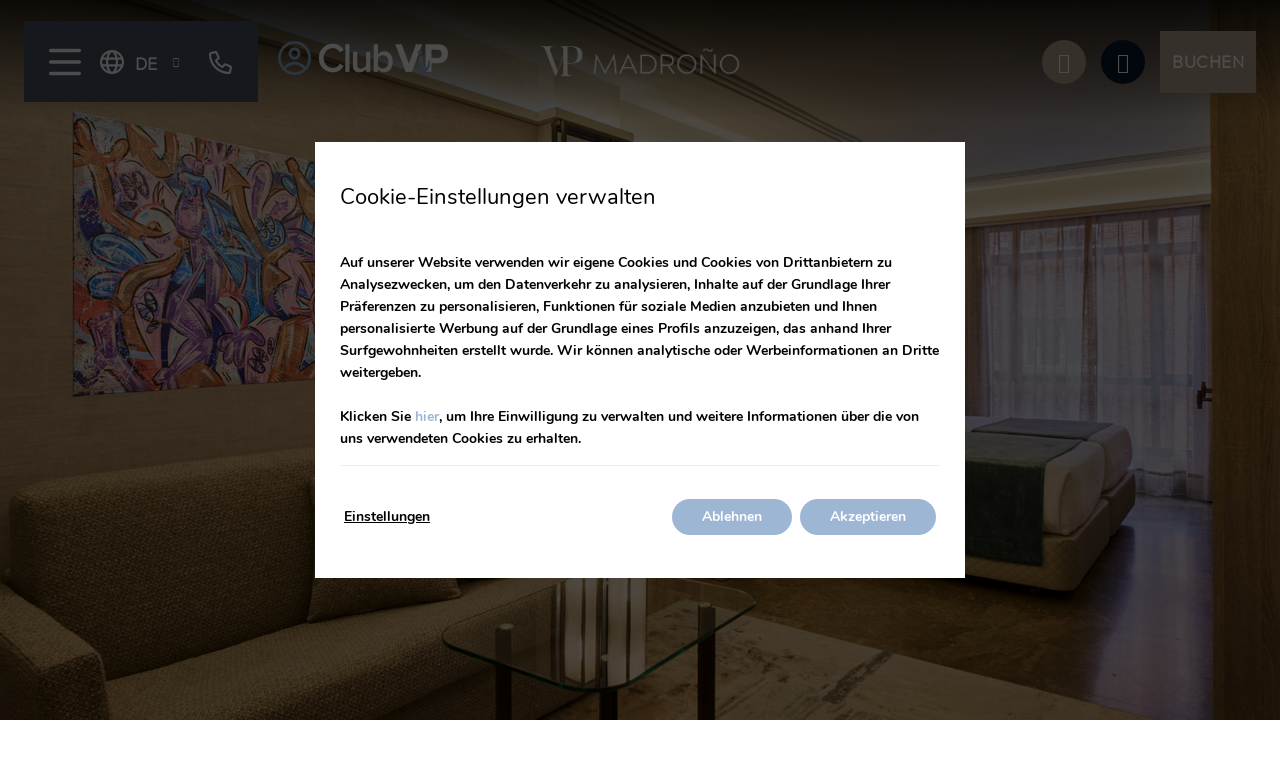

--- FILE ---
content_type: text/html; charset=UTF-8
request_url: https://www.madrono-hotel.com/de/impressum/
body_size: 35149
content:
<!DOCTYPE html>
<html lang="de-DE">
<head>
	<meta charset="UTF-8">
	<meta name="viewport" content="width=device-width, initial-scale=1.0, viewport-fit=cover" />		<meta name='robots' content='index, follow, max-image-preview:large, max-snippet:-1, max-video-preview:-1' />
<link rel="alternate" hreflang="de" href="https://www.madrono-hotel.com/de/impressum/" />
<link rel="alternate" hreflang="en" href="https://www.madrono-hotel.com/en/legal-notice/" />
<link rel="alternate" hreflang="es" href="https://www.madrono-hotel.com/aviso-legal/" />
<link rel="alternate" hreflang="fr" href="https://www.madrono-hotel.com/fr/mentions-legales/" />
<link rel="alternate" hreflang="it" href="https://www.madrono-hotel.com/it/avviso-legale/" />
<link rel="alternate" hreflang="x-default" href="https://www.madrono-hotel.com/aviso-legal/" />

	<!-- This site is optimized with the Yoast SEO plugin v24.3 - https://yoast.com/wordpress/plugins/seo/ -->
	<title>Impressum | VP Madroño - Offizielle Website</title>
	<meta name="description" content="Impressum des VP Madroño Hotels. Buchen Sie auf unserer offiziellen Website." />
	<link rel="canonical" href="https://www.madrono-hotel.com/de/impressum/" />
	<meta property="og:locale" content="de_DE" />
	<meta property="og:type" content="article" />
	<meta property="og:title" content="Impressum | VP Madroño - Offizielle Website" />
	<meta property="og:description" content="Impressum des VP Madroño Hotels. Buchen Sie auf unserer offiziellen Website." />
	<meta property="og:url" content="https://www.madrono-hotel.com/de/impressum/" />
	<meta property="og:site_name" content="VP Madroño" />
	<meta property="article:modified_time" content="2025-05-28T15:34:45+00:00" />
	<meta name="twitter:card" content="summary_large_image" />
	<script type="application/ld+json" class="yoast-schema-graph">{"@context":"https://schema.org","@graph":[{"@type":"WebPage","@id":"https://www.madrono-hotel.com/de/impressum/","url":"https://www.madrono-hotel.com/de/impressum/","name":"Impressum | VP Madroño - Offizielle Website","isPartOf":{"@id":"https://www.madrono-hotel.com/de/#website"},"datePublished":"2023-04-10T07:52:30+00:00","dateModified":"2025-05-28T15:34:45+00:00","description":"Impressum des VP Madroño Hotels. Buchen Sie auf unserer offiziellen Website.","breadcrumb":{"@id":"https://www.madrono-hotel.com/de/impressum/#breadcrumb"},"inLanguage":"de-DE","potentialAction":[{"@type":"ReadAction","target":["https://www.madrono-hotel.com/de/impressum/"]}]},{"@type":"BreadcrumbList","@id":"https://www.madrono-hotel.com/de/impressum/#breadcrumb","itemListElement":[{"@type":"ListItem","position":1,"name":"Home","item":"https://www.madrono-hotel.com/de/"},{"@type":"ListItem","position":2,"name":"Impressum"}]},{"@type":"WebSite","@id":"https://www.madrono-hotel.com/de/#website","url":"https://www.madrono-hotel.com/de/","name":"VP Madroño","description":"Just another Webs.mirai.com site","potentialAction":[{"@type":"SearchAction","target":{"@type":"EntryPoint","urlTemplate":"https://www.madrono-hotel.com/de/?s={search_term_string}"},"query-input":{"@type":"PropertyValueSpecification","valueRequired":true,"valueName":"search_term_string"}}],"inLanguage":"de-DE"}]}</script>
	<!-- / Yoast SEO plugin. -->


<link rel='dns-prefetch' href='//www.madrono-hotel.com' />
<link rel='dns-prefetch' href='//static.mirai.com' />
<link rel='stylesheet' id='css-normalize-css' href='https://www.madrono-hotel.com/app/mirai-themes/mirai-ma/resources/css/normalize.css' type='text/css' media='all' />
<style id='classic-theme-styles-inline-css' type='text/css'>
/*! This file is auto-generated */
.wp-block-button__link{color:#fff;background-color:#32373c;border-radius:9999px;box-shadow:none;text-decoration:none;padding:calc(.667em + 2px) calc(1.333em + 2px);font-size:1.125em}.wp-block-file__button{background:#32373c;color:#fff;text-decoration:none}
</style>
<style id='global-styles-inline-css' type='text/css'>
:root{--wp--preset--aspect-ratio--square: 1;--wp--preset--aspect-ratio--4-3: 4/3;--wp--preset--aspect-ratio--3-4: 3/4;--wp--preset--aspect-ratio--3-2: 3/2;--wp--preset--aspect-ratio--2-3: 2/3;--wp--preset--aspect-ratio--16-9: 16/9;--wp--preset--aspect-ratio--9-16: 9/16;--wp--preset--color--black: #000000;--wp--preset--color--cyan-bluish-gray: #abb8c3;--wp--preset--color--white: #ffffff;--wp--preset--color--pale-pink: #f78da7;--wp--preset--color--vivid-red: #cf2e2e;--wp--preset--color--luminous-vivid-orange: #ff6900;--wp--preset--color--luminous-vivid-amber: #fcb900;--wp--preset--color--light-green-cyan: #7bdcb5;--wp--preset--color--vivid-green-cyan: #00d084;--wp--preset--color--pale-cyan-blue: #8ed1fc;--wp--preset--color--vivid-cyan-blue: #0693e3;--wp--preset--color--vivid-purple: #9b51e0;--wp--preset--gradient--vivid-cyan-blue-to-vivid-purple: linear-gradient(135deg,rgba(6,147,227,1) 0%,rgb(155,81,224) 100%);--wp--preset--gradient--light-green-cyan-to-vivid-green-cyan: linear-gradient(135deg,rgb(122,220,180) 0%,rgb(0,208,130) 100%);--wp--preset--gradient--luminous-vivid-amber-to-luminous-vivid-orange: linear-gradient(135deg,rgba(252,185,0,1) 0%,rgba(255,105,0,1) 100%);--wp--preset--gradient--luminous-vivid-orange-to-vivid-red: linear-gradient(135deg,rgba(255,105,0,1) 0%,rgb(207,46,46) 100%);--wp--preset--gradient--very-light-gray-to-cyan-bluish-gray: linear-gradient(135deg,rgb(238,238,238) 0%,rgb(169,184,195) 100%);--wp--preset--gradient--cool-to-warm-spectrum: linear-gradient(135deg,rgb(74,234,220) 0%,rgb(151,120,209) 20%,rgb(207,42,186) 40%,rgb(238,44,130) 60%,rgb(251,105,98) 80%,rgb(254,248,76) 100%);--wp--preset--gradient--blush-light-purple: linear-gradient(135deg,rgb(255,206,236) 0%,rgb(152,150,240) 100%);--wp--preset--gradient--blush-bordeaux: linear-gradient(135deg,rgb(254,205,165) 0%,rgb(254,45,45) 50%,rgb(107,0,62) 100%);--wp--preset--gradient--luminous-dusk: linear-gradient(135deg,rgb(255,203,112) 0%,rgb(199,81,192) 50%,rgb(65,88,208) 100%);--wp--preset--gradient--pale-ocean: linear-gradient(135deg,rgb(255,245,203) 0%,rgb(182,227,212) 50%,rgb(51,167,181) 100%);--wp--preset--gradient--electric-grass: linear-gradient(135deg,rgb(202,248,128) 0%,rgb(113,206,126) 100%);--wp--preset--gradient--midnight: linear-gradient(135deg,rgb(2,3,129) 0%,rgb(40,116,252) 100%);--wp--preset--font-size--small: 13px;--wp--preset--font-size--medium: 20px;--wp--preset--font-size--large: 36px;--wp--preset--font-size--x-large: 42px;--wp--preset--spacing--20: 0.44rem;--wp--preset--spacing--30: 0.67rem;--wp--preset--spacing--40: 1rem;--wp--preset--spacing--50: 1.5rem;--wp--preset--spacing--60: 2.25rem;--wp--preset--spacing--70: 3.38rem;--wp--preset--spacing--80: 5.06rem;--wp--preset--shadow--natural: 6px 6px 9px rgba(0, 0, 0, 0.2);--wp--preset--shadow--deep: 12px 12px 50px rgba(0, 0, 0, 0.4);--wp--preset--shadow--sharp: 6px 6px 0px rgba(0, 0, 0, 0.2);--wp--preset--shadow--outlined: 6px 6px 0px -3px rgba(255, 255, 255, 1), 6px 6px rgba(0, 0, 0, 1);--wp--preset--shadow--crisp: 6px 6px 0px rgba(0, 0, 0, 1);}:where(.is-layout-flex){gap: 0.5em;}:where(.is-layout-grid){gap: 0.5em;}body .is-layout-flex{display: flex;}.is-layout-flex{flex-wrap: wrap;align-items: center;}.is-layout-flex > :is(*, div){margin: 0;}body .is-layout-grid{display: grid;}.is-layout-grid > :is(*, div){margin: 0;}:where(.wp-block-columns.is-layout-flex){gap: 2em;}:where(.wp-block-columns.is-layout-grid){gap: 2em;}:where(.wp-block-post-template.is-layout-flex){gap: 1.25em;}:where(.wp-block-post-template.is-layout-grid){gap: 1.25em;}.has-black-color{color: var(--wp--preset--color--black) !important;}.has-cyan-bluish-gray-color{color: var(--wp--preset--color--cyan-bluish-gray) !important;}.has-white-color{color: var(--wp--preset--color--white) !important;}.has-pale-pink-color{color: var(--wp--preset--color--pale-pink) !important;}.has-vivid-red-color{color: var(--wp--preset--color--vivid-red) !important;}.has-luminous-vivid-orange-color{color: var(--wp--preset--color--luminous-vivid-orange) !important;}.has-luminous-vivid-amber-color{color: var(--wp--preset--color--luminous-vivid-amber) !important;}.has-light-green-cyan-color{color: var(--wp--preset--color--light-green-cyan) !important;}.has-vivid-green-cyan-color{color: var(--wp--preset--color--vivid-green-cyan) !important;}.has-pale-cyan-blue-color{color: var(--wp--preset--color--pale-cyan-blue) !important;}.has-vivid-cyan-blue-color{color: var(--wp--preset--color--vivid-cyan-blue) !important;}.has-vivid-purple-color{color: var(--wp--preset--color--vivid-purple) !important;}.has-black-background-color{background-color: var(--wp--preset--color--black) !important;}.has-cyan-bluish-gray-background-color{background-color: var(--wp--preset--color--cyan-bluish-gray) !important;}.has-white-background-color{background-color: var(--wp--preset--color--white) !important;}.has-pale-pink-background-color{background-color: var(--wp--preset--color--pale-pink) !important;}.has-vivid-red-background-color{background-color: var(--wp--preset--color--vivid-red) !important;}.has-luminous-vivid-orange-background-color{background-color: var(--wp--preset--color--luminous-vivid-orange) !important;}.has-luminous-vivid-amber-background-color{background-color: var(--wp--preset--color--luminous-vivid-amber) !important;}.has-light-green-cyan-background-color{background-color: var(--wp--preset--color--light-green-cyan) !important;}.has-vivid-green-cyan-background-color{background-color: var(--wp--preset--color--vivid-green-cyan) !important;}.has-pale-cyan-blue-background-color{background-color: var(--wp--preset--color--pale-cyan-blue) !important;}.has-vivid-cyan-blue-background-color{background-color: var(--wp--preset--color--vivid-cyan-blue) !important;}.has-vivid-purple-background-color{background-color: var(--wp--preset--color--vivid-purple) !important;}.has-black-border-color{border-color: var(--wp--preset--color--black) !important;}.has-cyan-bluish-gray-border-color{border-color: var(--wp--preset--color--cyan-bluish-gray) !important;}.has-white-border-color{border-color: var(--wp--preset--color--white) !important;}.has-pale-pink-border-color{border-color: var(--wp--preset--color--pale-pink) !important;}.has-vivid-red-border-color{border-color: var(--wp--preset--color--vivid-red) !important;}.has-luminous-vivid-orange-border-color{border-color: var(--wp--preset--color--luminous-vivid-orange) !important;}.has-luminous-vivid-amber-border-color{border-color: var(--wp--preset--color--luminous-vivid-amber) !important;}.has-light-green-cyan-border-color{border-color: var(--wp--preset--color--light-green-cyan) !important;}.has-vivid-green-cyan-border-color{border-color: var(--wp--preset--color--vivid-green-cyan) !important;}.has-pale-cyan-blue-border-color{border-color: var(--wp--preset--color--pale-cyan-blue) !important;}.has-vivid-cyan-blue-border-color{border-color: var(--wp--preset--color--vivid-cyan-blue) !important;}.has-vivid-purple-border-color{border-color: var(--wp--preset--color--vivid-purple) !important;}.has-vivid-cyan-blue-to-vivid-purple-gradient-background{background: var(--wp--preset--gradient--vivid-cyan-blue-to-vivid-purple) !important;}.has-light-green-cyan-to-vivid-green-cyan-gradient-background{background: var(--wp--preset--gradient--light-green-cyan-to-vivid-green-cyan) !important;}.has-luminous-vivid-amber-to-luminous-vivid-orange-gradient-background{background: var(--wp--preset--gradient--luminous-vivid-amber-to-luminous-vivid-orange) !important;}.has-luminous-vivid-orange-to-vivid-red-gradient-background{background: var(--wp--preset--gradient--luminous-vivid-orange-to-vivid-red) !important;}.has-very-light-gray-to-cyan-bluish-gray-gradient-background{background: var(--wp--preset--gradient--very-light-gray-to-cyan-bluish-gray) !important;}.has-cool-to-warm-spectrum-gradient-background{background: var(--wp--preset--gradient--cool-to-warm-spectrum) !important;}.has-blush-light-purple-gradient-background{background: var(--wp--preset--gradient--blush-light-purple) !important;}.has-blush-bordeaux-gradient-background{background: var(--wp--preset--gradient--blush-bordeaux) !important;}.has-luminous-dusk-gradient-background{background: var(--wp--preset--gradient--luminous-dusk) !important;}.has-pale-ocean-gradient-background{background: var(--wp--preset--gradient--pale-ocean) !important;}.has-electric-grass-gradient-background{background: var(--wp--preset--gradient--electric-grass) !important;}.has-midnight-gradient-background{background: var(--wp--preset--gradient--midnight) !important;}.has-small-font-size{font-size: var(--wp--preset--font-size--small) !important;}.has-medium-font-size{font-size: var(--wp--preset--font-size--medium) !important;}.has-large-font-size{font-size: var(--wp--preset--font-size--large) !important;}.has-x-large-font-size{font-size: var(--wp--preset--font-size--x-large) !important;}
:where(.wp-block-post-template.is-layout-flex){gap: 1.25em;}:where(.wp-block-post-template.is-layout-grid){gap: 1.25em;}
:where(.wp-block-columns.is-layout-flex){gap: 2em;}:where(.wp-block-columns.is-layout-grid){gap: 2em;}
:root :where(.wp-block-pullquote){font-size: 1.5em;line-height: 1.6;}
</style>
<link rel='stylesheet' id='wpml-ls-vp-el-madrono-2023-lang-code-dropdown-0-css' href='https://www.madrono-hotel.com/app/mirai-themes/mirai-ma/wpml/templates/language-switchers/lang-code-dropdown/style.css' type='text/css' media='all' />
<style id='wpml-ls-vp-el-madrono-2023-lang-code-dropdown-0-inline-css' type='text/css'>
.wpml-ls-statics-shortcode_actions{background-color:#475361;}.wpml-ls-statics-shortcode_actions, .wpml-ls-statics-shortcode_actions .wpml-ls-sub-menu, .wpml-ls-statics-shortcode_actions a {border-color:#475361;}.wpml-ls-statics-shortcode_actions a, .wpml-ls-statics-shortcode_actions .wpml-ls-sub-menu a, .wpml-ls-statics-shortcode_actions .wpml-ls-sub-menu a:link, .wpml-ls-statics-shortcode_actions li:not(.wpml-ls-current-language) .wpml-ls-link, .wpml-ls-statics-shortcode_actions li:not(.wpml-ls-current-language) .wpml-ls-link:link {color:#475361;background-color:#777779;}.wpml-ls-statics-shortcode_actions a, .wpml-ls-statics-shortcode_actions .wpml-ls-sub-menu a:hover,.wpml-ls-statics-shortcode_actions .wpml-ls-sub-menu a:focus, .wpml-ls-statics-shortcode_actions .wpml-ls-sub-menu a:link:hover, .wpml-ls-statics-shortcode_actions .wpml-ls-sub-menu a:link:focus {color:#475361;background-color:#777779;}.wpml-ls-statics-shortcode_actions .wpml-ls-current-language > a {color:#ffffff;background-color:#475361;}.wpml-ls-statics-shortcode_actions .wpml-ls-current-language:hover>a, .wpml-ls-statics-shortcode_actions .wpml-ls-current-language>a:focus {color:#ffffff;background-color:#475361;}
</style>
<link rel='stylesheet' id='elementor-frontend-css' href='https://www.madrono-hotel.com/app/plugins/elementor/assets/css/frontend.min.css' type='text/css' media='all' />
<link rel='stylesheet' id='widget-image-css' href='https://www.madrono-hotel.com/app/plugins/elementor/assets/css/widget-image.min.css' type='text/css' media='all' />
<link rel='stylesheet' id='widget-nav-menu-css' href='https://www.madrono-hotel.com/app/plugins/elementor-pro/assets/css/widget-nav-menu.min.css' type='text/css' media='all' />
<link rel='stylesheet' id='widget-divider-css' href='https://www.madrono-hotel.com/app/plugins/elementor/assets/css/widget-divider.min.css' type='text/css' media='all' />
<link rel='stylesheet' id='widget-heading-css' href='https://www.madrono-hotel.com/app/plugins/elementor/assets/css/widget-heading.min.css' type='text/css' media='all' />
<link rel='stylesheet' id='widget-social-icons-css' href='https://www.madrono-hotel.com/app/plugins/elementor/assets/css/widget-social-icons.min.css' type='text/css' media='all' />
<link rel='stylesheet' id='e-apple-webkit-css' href='https://www.madrono-hotel.com/app/plugins/elementor/assets/css/conditionals/apple-webkit.min.css' type='text/css' media='all' />
<link rel='stylesheet' id='e-animation-slideInLeft-css' href='https://www.madrono-hotel.com/app/plugins/elementor/assets/lib/animations/styles/slideInLeft.min.css' type='text/css' media='all' />
<link rel='stylesheet' id='swiper-css' href='https://www.madrono-hotel.com/app/plugins/elementor/assets/lib/swiper/v8/css/swiper.min.css' type='text/css' media='all' />
<link rel='stylesheet' id='e-swiper-css' href='https://www.madrono-hotel.com/app/plugins/elementor/assets/css/conditionals/e-swiper.min.css' type='text/css' media='all' />
<link rel='stylesheet' id='e-popup-css' href='https://www.madrono-hotel.com/app/plugins/elementor-pro/assets/css/conditionals/popup.min.css' type='text/css' media='all' />
<link rel='stylesheet' id='widget-icon-box-css' href='https://www.madrono-hotel.com/app/plugins/elementor/assets/css/widget-icon-box.min.css' type='text/css' media='all' />
<link rel='stylesheet' id='e-animation-fadeInRight-css' href='https://www.madrono-hotel.com/app/plugins/elementor/assets/lib/animations/styles/fadeInRight.min.css' type='text/css' media='all' />
<link rel='stylesheet' id='e-sticky-css' href='https://www.madrono-hotel.com/app/plugins/elementor-pro/assets/css/modules/sticky.min.css' type='text/css' media='all' />
<link rel='stylesheet' id='widget-text-editor-css' href='https://www.madrono-hotel.com/app/plugins/elementor/assets/css/widget-text-editor.min.css' type='text/css' media='all' />
<link rel='stylesheet' id='widget-spacer-css' href='https://www.madrono-hotel.com/app/plugins/elementor/assets/css/widget-spacer.min.css' type='text/css' media='all' />
<link rel='stylesheet' id='elementor-icons-css' href='https://www.madrono-hotel.com/app/plugins/elementor/assets/lib/eicons/css/elementor-icons.min.css' type='text/css' media='all' />
<link rel='stylesheet' id='elementor-post-3-css' href='https://www.madrono-hotel.com/app/uploads/sites/416/elementor/css/post-3.css' type='text/css' media='all' />
<link rel='stylesheet' id='mima-elementor-fix-css' href='https://www.madrono-hotel.com/app/mirai-themes/mirai-ma/resources/css/elementor-fix.css' type='text/css' media='all' />
<link rel='stylesheet' id='elementor-icons-mirai-icofonts-css' href='https://www.madrono-hotel.com/app/mirai-themes/mirai-ma/icofonts/mirai-icofonts/style.css' type='text/css' media='all' />
<link rel='stylesheet' id='mirai-engine-2023-css' href='https://static.mirai.com/core/index.css' type='text/css' media='all' />
<link rel='stylesheet' id='mirai-engine-2018-css' href='https://www.madrono-hotel.com/app/themes/vp-el-madrono-2023/resources/css/engine.css' type='text/css' media='all' />
<link rel='stylesheet' id='e-animation-fadeInUp-css' href='https://www.madrono-hotel.com/app/plugins/elementor/assets/lib/animations/styles/fadeInUp.min.css' type='text/css' media='all' />
<link rel='stylesheet' id='widget-lottie-css' href='https://www.madrono-hotel.com/app/plugins/elementor-pro/assets/css/widget-lottie.min.css' type='text/css' media='all' />
<link rel='stylesheet' id='widget-menu-anchor-css' href='https://www.madrono-hotel.com/app/plugins/elementor/assets/css/widget-menu-anchor.min.css' type='text/css' media='all' />
<link rel='stylesheet' id='elementor-post-95-css' href='https://www.madrono-hotel.com/app/uploads/sites/416/elementor/css/post-95.css' type='text/css' media='all' />
<link rel='stylesheet' id='elementor-post-3356-css' href='https://www.madrono-hotel.com/app/uploads/sites/416/elementor/css/post-3356.css' type='text/css' media='all' />
<link rel='stylesheet' id='elementor-post-3350-css' href='https://www.madrono-hotel.com/app/uploads/sites/416/elementor/css/post-3350.css' type='text/css' media='all' />
<link rel='stylesheet' id='elementor-post-3342-css' href='https://www.madrono-hotel.com/app/uploads/sites/416/elementor/css/post-3342.css' type='text/css' media='all' />
<link rel='stylesheet' id='eael-general-css' href='https://www.madrono-hotel.com/app/plugins/essential-addons-for-elementor-lite/assets/front-end/css/view/general.min.css' type='text/css' media='all' />
<link rel='stylesheet' id='moove_gdpr_frontend-css' href='https://www.madrono-hotel.com/app/plugins/gdpr-cookie-compliance/dist/styles/gdpr-main.css' type='text/css' media='all' />
<style id='moove_gdpr_frontend-inline-css' type='text/css'>
#moove_gdpr_cookie_modal,#moove_gdpr_cookie_info_bar,.gdpr_cookie_settings_shortcode_content{font-family:Nunito,sans-serif}#moove_gdpr_save_popup_settings_button{background-color:#373737;color:#fff}#moove_gdpr_save_popup_settings_button:hover{background-color:#000}#moove_gdpr_cookie_info_bar .moove-gdpr-info-bar-container .moove-gdpr-info-bar-content a.mgbutton,#moove_gdpr_cookie_info_bar .moove-gdpr-info-bar-container .moove-gdpr-info-bar-content button.mgbutton{background-color:#9cb6d3}#moove_gdpr_cookie_modal .moove-gdpr-modal-content .moove-gdpr-modal-footer-content .moove-gdpr-button-holder a.mgbutton,#moove_gdpr_cookie_modal .moove-gdpr-modal-content .moove-gdpr-modal-footer-content .moove-gdpr-button-holder button.mgbutton,.gdpr_cookie_settings_shortcode_content .gdpr-shr-button.button-green{background-color:#9cb6d3;border-color:#9cb6d3}#moove_gdpr_cookie_modal .moove-gdpr-modal-content .moove-gdpr-modal-footer-content .moove-gdpr-button-holder a.mgbutton:hover,#moove_gdpr_cookie_modal .moove-gdpr-modal-content .moove-gdpr-modal-footer-content .moove-gdpr-button-holder button.mgbutton:hover,.gdpr_cookie_settings_shortcode_content .gdpr-shr-button.button-green:hover{background-color:#fff;color:#9cb6d3}#moove_gdpr_cookie_modal .moove-gdpr-modal-content .moove-gdpr-modal-close i,#moove_gdpr_cookie_modal .moove-gdpr-modal-content .moove-gdpr-modal-close span.gdpr-icon{background-color:#9cb6d3;border:1px solid #9cb6d3}#moove_gdpr_cookie_info_bar span.change-settings-button.focus-g,#moove_gdpr_cookie_info_bar span.change-settings-button:focus,#moove_gdpr_cookie_info_bar button.change-settings-button.focus-g,#moove_gdpr_cookie_info_bar button.change-settings-button:focus{-webkit-box-shadow:0 0 1px 3px #9cb6d3;-moz-box-shadow:0 0 1px 3px #9cb6d3;box-shadow:0 0 1px 3px #9cb6d3}#moove_gdpr_cookie_modal .moove-gdpr-modal-content .moove-gdpr-modal-close i:hover,#moove_gdpr_cookie_modal .moove-gdpr-modal-content .moove-gdpr-modal-close span.gdpr-icon:hover,#moove_gdpr_cookie_info_bar span[data-href]>u.change-settings-button{color:#9cb6d3}#moove_gdpr_cookie_modal .moove-gdpr-modal-content .moove-gdpr-modal-left-content #moove-gdpr-menu li.menu-item-selected a span.gdpr-icon,#moove_gdpr_cookie_modal .moove-gdpr-modal-content .moove-gdpr-modal-left-content #moove-gdpr-menu li.menu-item-selected button span.gdpr-icon{color:inherit}#moove_gdpr_cookie_modal .moove-gdpr-modal-content .moove-gdpr-modal-left-content #moove-gdpr-menu li a span.gdpr-icon,#moove_gdpr_cookie_modal .moove-gdpr-modal-content .moove-gdpr-modal-left-content #moove-gdpr-menu li button span.gdpr-icon{color:inherit}#moove_gdpr_cookie_modal .gdpr-acc-link{line-height:0;font-size:0;color:transparent;position:absolute}#moove_gdpr_cookie_modal .moove-gdpr-modal-content .moove-gdpr-modal-close:hover i,#moove_gdpr_cookie_modal .moove-gdpr-modal-content .moove-gdpr-modal-left-content #moove-gdpr-menu li a,#moove_gdpr_cookie_modal .moove-gdpr-modal-content .moove-gdpr-modal-left-content #moove-gdpr-menu li button,#moove_gdpr_cookie_modal .moove-gdpr-modal-content .moove-gdpr-modal-left-content #moove-gdpr-menu li button i,#moove_gdpr_cookie_modal .moove-gdpr-modal-content .moove-gdpr-modal-left-content #moove-gdpr-menu li a i,#moove_gdpr_cookie_modal .moove-gdpr-modal-content .moove-gdpr-tab-main .moove-gdpr-tab-main-content a:hover,#moove_gdpr_cookie_info_bar.moove-gdpr-dark-scheme .moove-gdpr-info-bar-container .moove-gdpr-info-bar-content a.mgbutton:hover,#moove_gdpr_cookie_info_bar.moove-gdpr-dark-scheme .moove-gdpr-info-bar-container .moove-gdpr-info-bar-content button.mgbutton:hover,#moove_gdpr_cookie_info_bar.moove-gdpr-dark-scheme .moove-gdpr-info-bar-container .moove-gdpr-info-bar-content a:hover,#moove_gdpr_cookie_info_bar.moove-gdpr-dark-scheme .moove-gdpr-info-bar-container .moove-gdpr-info-bar-content button:hover,#moove_gdpr_cookie_info_bar.moove-gdpr-dark-scheme .moove-gdpr-info-bar-container .moove-gdpr-info-bar-content span.change-settings-button:hover,#moove_gdpr_cookie_info_bar.moove-gdpr-dark-scheme .moove-gdpr-info-bar-container .moove-gdpr-info-bar-content button.change-settings-button:hover,#moove_gdpr_cookie_info_bar.moove-gdpr-dark-scheme .moove-gdpr-info-bar-container .moove-gdpr-info-bar-content u.change-settings-button:hover,#moove_gdpr_cookie_info_bar span[data-href]>u.change-settings-button,#moove_gdpr_cookie_info_bar.moove-gdpr-dark-scheme .moove-gdpr-info-bar-container .moove-gdpr-info-bar-content a.mgbutton.focus-g,#moove_gdpr_cookie_info_bar.moove-gdpr-dark-scheme .moove-gdpr-info-bar-container .moove-gdpr-info-bar-content button.mgbutton.focus-g,#moove_gdpr_cookie_info_bar.moove-gdpr-dark-scheme .moove-gdpr-info-bar-container .moove-gdpr-info-bar-content a.focus-g,#moove_gdpr_cookie_info_bar.moove-gdpr-dark-scheme .moove-gdpr-info-bar-container .moove-gdpr-info-bar-content button.focus-g,#moove_gdpr_cookie_info_bar.moove-gdpr-dark-scheme .moove-gdpr-info-bar-container .moove-gdpr-info-bar-content a.mgbutton:focus,#moove_gdpr_cookie_info_bar.moove-gdpr-dark-scheme .moove-gdpr-info-bar-container .moove-gdpr-info-bar-content button.mgbutton:focus,#moove_gdpr_cookie_info_bar.moove-gdpr-dark-scheme .moove-gdpr-info-bar-container .moove-gdpr-info-bar-content a:focus,#moove_gdpr_cookie_info_bar.moove-gdpr-dark-scheme .moove-gdpr-info-bar-container .moove-gdpr-info-bar-content button:focus,#moove_gdpr_cookie_info_bar.moove-gdpr-dark-scheme .moove-gdpr-info-bar-container .moove-gdpr-info-bar-content span.change-settings-button.focus-g,span.change-settings-button:focus,button.change-settings-button.focus-g,button.change-settings-button:focus,#moove_gdpr_cookie_info_bar.moove-gdpr-dark-scheme .moove-gdpr-info-bar-container .moove-gdpr-info-bar-content u.change-settings-button.focus-g,#moove_gdpr_cookie_info_bar.moove-gdpr-dark-scheme .moove-gdpr-info-bar-container .moove-gdpr-info-bar-content u.change-settings-button:focus{color:#9cb6d3}#moove_gdpr_cookie_modal.gdpr_lightbox-hide{display:none}#moove_gdpr_cookie_info_bar.gdpr-full-screen-infobar .moove-gdpr-info-bar-container .moove-gdpr-info-bar-content .moove-gdpr-cookie-notice p a{color:#9cb6d3!important}
</style>
<link rel='stylesheet' id='gdpr_cc_addon_frontend-css' href='https://www.madrono-hotel.com/app/plugins/gdpr-cookie-compliance-addon/assets/css/gdpr_cc_addon.css' type='text/css' media='all' />
<link rel='stylesheet' id='maai-main-css' href='https://www.madrono-hotel.com/app/themes/vp-el-madrono-2023/style.css' type='text/css' media='all' />
<link rel='stylesheet' id='mi-global-fixes-css' href='https://www.madrono-hotel.com/app/mirai-themes/mirai-ma/resources/css/global-fixes.css' type='text/css' media='all' />
<link rel='stylesheet' id='google-fonts-1-css' href='https://fonts.googleapis.com/css?family=Roboto%3A100%2C100italic%2C200%2C200italic%2C300%2C300italic%2C400%2C400italic%2C500%2C500italic%2C600%2C600italic%2C700%2C700italic%2C800%2C800italic%2C900%2C900italic&#038;display=auto&#038;ver=6.6.2' type='text/css' media='all' />
<link rel='stylesheet' id='elementor-icons-shared-0-css' href='https://www.madrono-hotel.com/app/plugins/elementor/assets/lib/font-awesome/css/fontawesome.min.css' type='text/css' media='all' />
<link rel='stylesheet' id='elementor-icons-fa-solid-css' href='https://www.madrono-hotel.com/app/plugins/elementor/assets/lib/font-awesome/css/solid.min.css' type='text/css' media='all' />
<link rel='stylesheet' id='elementor-icons-fa-brands-css' href='https://www.madrono-hotel.com/app/plugins/elementor/assets/lib/font-awesome/css/brands.min.css' type='text/css' media='all' />
<link rel="preconnect" href="https://fonts.gstatic.com/" crossorigin><script type="text/javascript" src="https://www.madrono-hotel.com/app/mirai-themes/mirai-ma/wpml/templates/language-switchers/lang-code-dropdown/script.js" id="wpml-ls-vp-el-madrono-2023-lang-code-dropdown-0-js"></script>
<script type="text/javascript" src="https://www.madrono-hotel.com/wp-includes/js/jquery/jquery.min.js" id="jquery-core-js"></script>
<script type="text/javascript" src="https://www.madrono-hotel.com/wp-includes/js/jquery/jquery-migrate.min.js" id="jquery-migrate-js"></script>
<meta name="generator" content="WPML ver:4.6.15 stt:1,4,3,27,2;" />
<meta name="generator" content="Elementor 3.27.1; features: additional_custom_breakpoints; settings: css_print_method-external, google_font-enabled, font_display-auto">
<style type="text/css">.recentcomments a{display:inline !important;padding:0 !important;margin:0 !important;}</style>			<style>
				.e-con.e-parent:nth-of-type(n+4):not(.e-lazyloaded):not(.e-no-lazyload),
				.e-con.e-parent:nth-of-type(n+4):not(.e-lazyloaded):not(.e-no-lazyload) * {
					background-image: none !important;
				}
				@media screen and (max-height: 1024px) {
					.e-con.e-parent:nth-of-type(n+3):not(.e-lazyloaded):not(.e-no-lazyload),
					.e-con.e-parent:nth-of-type(n+3):not(.e-lazyloaded):not(.e-no-lazyload) * {
						background-image: none !important;
					}
				}
				@media screen and (max-height: 640px) {
					.e-con.e-parent:nth-of-type(n+2):not(.e-lazyloaded):not(.e-no-lazyload),
					.e-con.e-parent:nth-of-type(n+2):not(.e-lazyloaded):not(.e-no-lazyload) * {
						background-image: none !important;
					}
				}
			</style>
			<link rel="icon" href="https://static-resources-elementor.mirai.com/wp-content/uploads/sites/416/favicon-1.png" sizes="32x32" />
<link rel="icon" href="https://static-resources-elementor.mirai.com/wp-content/uploads/sites/416/favicon-1.png" sizes="192x192" />
<link rel="apple-touch-icon" href="https://static-resources-elementor.mirai.com/wp-content/uploads/sites/416/favicon-1.png" />
<meta name="msapplication-TileImage" content="https://static-resources-elementor.mirai.com/wp-content/uploads/sites/416/favicon-1.png" />
    <script>
    window.dataLayer = window.dataLayer || [];
    function gtag(){dataLayer.push(arguments);}
    gtag('consent', 'default', {
        'ad_storage': 'denied',
        'ad_user_data': 'denied',
        'ad_personalization': 'denied',
        'analytics_storage': 'denied'
    });
    </script>
    </head>
<body class="page-template-default page page-id-95 cat-legal mi-deflang-es mi-curlang-de elementor-default elementor-kit-3 elementor-page elementor-page-95">
<div data-elementor-type="header" data-elementor-id="3350" class="elementor elementor-3350 elementor-233 elementor-location-header" data-elementor-post-type="elementor_library">
					<section class="elementor-section elementor-top-section elementor-element elementor-element-58c2d055 elementor-section-full_width elementor-widget__width-inherit elementor-absolute elementor-section-full_width elementor-section-height-default elementor-section-height-default" data-id="58c2d055" data-element_type="section" data-settings='{"_position":"absolute"}'>
						<div class="elementor-container elementor-column-gap-default">
					<div class="elementor-column elementor-col-100 elementor-top-column elementor-element elementor-element-3ca27364" data-id="3ca27364" data-element_type="column">
			<div class="elementor-widget-wrap elementor-element-populated">
						<section class="elementor-section elementor-inner-section elementor-element elementor-element-2cfdacad elementor-section-height-default elementor-section-height-default elementor-section-boxed" data-id="2cfdacad" data-element_type="section" data-settings='{"background_background":"classic"}'>
						<div class="elementor-container elementor-column-gap-default">
					<div class="elementor-column elementor-col-100 elementor-inner-column elementor-element elementor-element-439a286f" data-id="439a286f" data-element_type="column">
			<div class="elementor-widget-wrap">
							</div>
		</div>
					</div>
		</section>
				<header class="elementor-section elementor-inner-section elementor-element elementor-element-2d527296 elementor-section-full_width header-vp elementor-section-height-default elementor-section-height-default" data-id="2d527296" data-element_type="section" data-settings='{"sticky":"top","background_background":"classic","sticky_on":["desktop","tablet","mobile"],"sticky_offset":0,"sticky_effects_offset":0,"sticky_anchor_link_offset":0}'>
						<div class="elementor-container elementor-column-gap-default">
					<div class="elementor-column elementor-col-100 elementor-inner-column elementor-element elementor-element-394dcd6d" data-id="394dcd6d" data-element_type="column" data-settings='{"background_background":"classic"}'>
			<div class="elementor-widget-wrap elementor-element-populated">
						<section class="elementor-section elementor-inner-section elementor-element elementor-element-415a5b3d elementor-section-content-middle elementor-widget__width-auto elementor-section-full_width elementor-section-full_width menu-wrapper elementor-section-height-default elementor-section-height-default" data-id="415a5b3d" data-element_type="section" data-settings='{"background_background":"classic"}'>
						<div class="elementor-container elementor-column-gap-default">
					<div class="elementor-column elementor-col-50 elementor-inner-column elementor-element elementor-element-3b6aae5 menu-column" data-id="3b6aae5" data-element_type="column" data-settings='{"background_background":"classic"}'>
			<div class="elementor-widget-wrap elementor-element-populated">
						<div class="elementor-element elementor-element-dd82ac3 elementor-widget__width-auto elementor-view-default elementor-widget elementor-widget-icon" data-id="dd82ac3" data-element_type="widget" data-widget_type="icon.default">
				<div class="elementor-widget-container">
							<div class="elementor-icon-wrapper">
			<a class="elementor-icon" href="#elementor-action%3Aaction%3Dpopup%3Aopen%26settings%3DeyJpZCI6MzM1NiwidG9nZ2xlIjpmYWxzZX0%3D">
			<svg xmlns="http://www.w3.org/2000/svg" width="28" height="23" viewbox="0 0 28 23" fill="none"><path d="M0 1.5C0 0.6875 0.625 0 1.5 0H26.5C27.3125 0 28 0.6875 28 1.5C28 2.375 27.3125 3 26.5 3H1.5C0.625 3 0 2.375 0 1.5ZM0 11.5C0 10.6875 0.625 10 1.5 10H26.5C27.3125 10 28 10.6875 28 11.5C28 12.375 27.3125 13 26.5 13H1.5C0.625 13 0 12.375 0 11.5ZM26.5 23H1.5C0.625 23 0 22.375 0 21.5C0 20.6875 0.625 20 1.5 20H26.5C27.3125 20 28 20.6875 28 21.5C28 22.375 27.3125 23 26.5 23Z" fill="white"></path></svg>			</a>
		</div>
						</div>
				</div>
				<div class="elementor-element elementor-element-6c59a71 elementor-widget__width-auto elementor-hidden-mobile elementor-view-default elementor-widget elementor-widget-icon" data-id="6c59a71" data-element_type="widget" data-widget_type="icon.default">
				<div class="elementor-widget-container">
							<div class="elementor-icon-wrapper">
			<div class="elementor-icon">
			<svg xmlns="http://www.w3.org/2000/svg" width="24" height="24" viewbox="0 0 24 24" fill="none"><path d="M12 0C18.6094 0 24 5.39062 24 12C24 18.6562 18.6094 24 12 24C5.34375 24 0 18.6562 0 12C0 5.39062 5.34375 0 12 0ZM12 21.75C12.3281 21.75 13.2188 21.4219 14.2031 19.5C14.625 18.6562 14.9531 17.6719 15.2344 16.5H8.71875C9 17.6719 9.32812 18.6562 9.75 19.5C10.7344 21.4219 11.625 21.75 12 21.75ZM8.34375 14.25H15.6094C15.7031 13.5469 15.75 12.7969 15.75 12C15.75 11.25 15.7031 10.5 15.6094 9.75H8.34375C8.25 10.5 8.25 11.25 8.25 12C8.25 12.7969 8.25 13.5469 8.34375 14.25ZM15.2344 7.5C14.9531 6.375 14.625 5.39062 14.2031 4.54688C13.2188 2.625 12.3281 2.25 12 2.25C11.625 2.25 10.7344 2.625 9.75 4.54688C9.32812 5.39062 9 6.375 8.71875 7.5H15.2344ZM17.8594 9.75C17.9531 10.5 18 11.25 18 12C18 12.7969 17.9531 13.5469 17.8594 14.25H21.4688C21.6562 13.5469 21.75 12.7969 21.75 12C21.75 11.25 21.6562 10.5 21.4688 9.75H17.8594ZM16.0312 3.14062C16.6875 4.35938 17.2031 5.85938 17.5312 7.5H20.625C19.6406 5.57812 18 4.03125 16.0312 3.14062ZM7.92188 3.14062C5.95312 4.03125 4.3125 5.57812 3.32812 7.5H6.42188C6.75 5.85938 7.26562 4.35938 7.92188 3.14062ZM2.25 12C2.25 12.7969 2.29688 13.5469 2.48438 14.25H6.09375C6 13.5469 6 12.7969 6 12C6 11.25 6 10.5 6.09375 9.75H2.48438C2.29688 10.5 2.25 11.25 2.25 12ZM20.625 16.5H17.5312C17.2031 18.1875 16.6875 19.6875 16.0312 20.9062C18 20.0156 19.6406 18.4688 20.625 16.5ZM6.42188 16.5H3.32812C4.3125 18.4688 5.95312 20.0156 7.92188 20.9062C7.26562 19.6875 6.75 18.1875 6.42188 16.5Z" fill="white"></path></svg>			</div>
		</div>
						</div>
				</div>
				<div class="elementor-element elementor-element-e389f8a elementor-widget__width-auto elementor-hidden-mobile elementor-widget elementor-widget-wpml-language-switcher" data-id="e389f8a" data-element_type="widget" data-widget_type="wpml-language-switcher.default">
				<div class="elementor-widget-container">
					<div class="wpml-elementor-ls">
<div class="wpml-ls-statics-shortcode_actions wpml-ls wpml-ls-legacy-dropdown-click js-wpml-ls-legacy-dropdown-click">
	<ul>

		<li class="wpml-ls-slot-shortcode_actions wpml-ls-item wpml-ls-item-de wpml-ls-current-language wpml-ls-first-item wpml-ls-item-legacy-dropdown-click">

			<a href="#" class="js-wpml-ls-item-toggle wpml-ls-item-toggle"><span class="wpml-ls-native">DE</span></a>

			<ul class="js-wpml-ls-sub-menu wpml-ls-sub-menu">
				
					<li class="wpml-ls-slot-shortcode_actions wpml-ls-item wpml-ls-item-en">
						<a href="https://www.madrono-hotel.com/en/legal-notice/" class="wpml-ls-link"><span class="wpml-ls-display">EN</span></a>
					</li>

				
					<li class="wpml-ls-slot-shortcode_actions wpml-ls-item wpml-ls-item-es">
						<a href="https://www.madrono-hotel.com/aviso-legal/" class="wpml-ls-link"><span class="wpml-ls-display">ES</span></a>
					</li>

				
					<li class="wpml-ls-slot-shortcode_actions wpml-ls-item wpml-ls-item-fr">
						<a href="https://www.madrono-hotel.com/fr/mentions-legales/" class="wpml-ls-link"><span class="wpml-ls-display">FR</span></a>
					</li>

				
					<li class="wpml-ls-slot-shortcode_actions wpml-ls-item wpml-ls-item-it wpml-ls-last-item">
						<a href="https://www.madrono-hotel.com/it/avviso-legale/" class="wpml-ls-link"><span class="wpml-ls-display">IT</span></a>
					</li>

							</ul>

		</li>

	</ul>
</div>
</div>				</div>
				</div>
				<div class="elementor-element elementor-element-b455027 elementor-widget__width-auto elementor-hidden-tablet elementor-hidden-mobile elementor-view-default elementor-widget elementor-widget-icon" data-id="b455027" data-element_type="widget" data-widget_type="icon.default">
				<div class="elementor-widget-container">
							<div class="elementor-icon-wrapper">
			<a class="elementor-icon" href="tel:+34911831810">
			<svg xmlns="http://www.w3.org/2000/svg" width="25" height="25" viewbox="0 0 25 25" fill="none"><path d="M22.5 16.0469L17.9062 14.0781C16.875 13.6094 15.7031 13.9375 15 14.7812L13.7344 16.3281C11.625 15.1094 9.89062 13.375 8.67188 11.3125L10.2656 10.0469C11.0625 9.34375 11.3906 8.17188 10.9688 7.1875L8.95312 2.5C8.48438 1.42188 7.3125 0.8125 6.14062 1.09375L1.875 2.07812C0.75 2.3125 0 3.29688 0 4.46875C0 15.8125 9.1875 25 20.5312 25C21.7031 25 22.6875 24.25 22.875 23.125L23.8594 18.8594C24.1875 17.6875 23.5781 16.5156 22.5 16.0469ZM21.7031 18.3438L20.7188 22.6094C20.7188 22.6562 20.625 22.75 20.5312 22.75C10.4531 22.75 2.20312 14.5469 2.20312 4.46875C2.20312 4.375 2.29688 4.28125 2.39062 4.28125L6.65625 3.29688L6.70312 3.25C6.79688 3.25 6.84375 3.34375 6.89062 3.39062L8.85938 7.98438C8.90625 8.07812 8.90625 8.17188 8.8125 8.21875L6.51562 10.0938C6.14062 10.4219 6 10.9844 6.23438 11.4531C7.78125 14.5938 10.3594 17.1719 13.5 18.7188C13.9688 18.9531 14.5781 18.8594 14.9062 18.4375L16.7812 16.1406C16.8281 16.0938 16.9219 16.0469 17.0156 16.0938L21.6094 18.0625C21.7031 18.1562 21.75 18.25 21.7031 18.3438Z" fill="white"></path></svg>			</a>
		</div>
						</div>
				</div>
					</div>
		</div>
				<div class="elementor-column elementor-col-50 elementor-inner-column elementor-element elementor-element-4428f58 elementor-hidden-tablet elementor-hidden-mobile" data-id="4428f58" data-element_type="column">
			<div class="elementor-widget-wrap elementor-element-populated">
						<div class="elementor-element elementor-element-0dc9774 elementor-widget__width-auto club-header elementor-hidden-mobile elementor-widget elementor-widget-Mirai-Club-Login" data-id="0dc9774" data-element_type="widget" data-widget_type="Mirai-Club-Login.default">
				<div class="elementor-widget-container">
					<div data-mirai-component="session"></div>				</div>
				</div>
				<div class="elementor-element elementor-element-9ab769a elementor-widget__width-auto club-header_fixed elementor-hidden-mobile elementor-widget elementor-widget-Mirai-Club-Login" data-id="9ab769a" data-element_type="widget" data-widget_type="Mirai-Club-Login.default">
				<div class="elementor-widget-container">
					<div data-mirai-component="session"></div>				</div>
				</div>
					</div>
		</div>
					</div>
		</section>
				<div class="elementor-element elementor-element-17df9a22 elementor-widget__width-auto header-logo-main custom-logo elementor-widget elementor-widget-image" data-id="17df9a22" data-element_type="widget" data-settings='{"_animation_mobile":"none"}' data-widget_type="image.default">
				<div class="elementor-widget-container">
																<a href="https://www.madrono-hotel.com/de/">
							<img fetchpriority="high" width="482" height="113" src="https://static-resources-elementor.mirai.com/wp-content/uploads/sites/416/new-LOGO_VP_h-light.png" class="attachment-full size-full wp-image-6395" alt="Impressum - VP Madro&ntilde;o" srcset="https://static-resources-elementor.mirai.com/wp-content/uploads/sites/416/new-LOGO_VP_h-light.png 482w, https://static-resources-elementor.mirai.com/wp-content/uploads/sites/416/new-LOGO_VP_h-light-300x70.png 300w" sizes="(max-width: 482px) 100vw, 482px">								</a>
															</div>
				</div>
				<div class="elementor-element elementor-element-3415d4fa elementor-widget__width-auto header-logo-sticky elementor-widget elementor-widget-image" data-id="3415d4fa" data-element_type="widget" data-widget_type="image.default">
				<div class="elementor-widget-container">
																<a href="https://www.madrono-hotel.com/de/">
							<img width="482" height="113" src="https://static-resources-elementor.mirai.com/wp-content/uploads/sites/416/new-LOGO_VP_h_dark.png" class="attachment-full size-full wp-image-6390" alt="Impressum - VP Madro&ntilde;o" srcset="https://static-resources-elementor.mirai.com/wp-content/uploads/sites/416/new-LOGO_VP_h_dark.png 482w, https://static-resources-elementor.mirai.com/wp-content/uploads/sites/416/new-LOGO_VP_h_dark-300x70.png 300w" sizes="(max-width: 482px) 100vw, 482px">								</a>
															</div>
				</div>
				<section class="elementor-section elementor-inner-section elementor-element elementor-element-5206b9af elementor-section-content-middle elementor-widget__width-auto elementor-section-full_width vp-nav-cta elementor-section-height-default elementor-section-height-default" data-id="5206b9af" data-element_type="section" data-settings='{"background_background":"classic"}'>
						<div class="elementor-container elementor-column-gap-default">
					<div class="elementor-column elementor-col-100 elementor-inner-column elementor-element elementor-element-df812c3" data-id="df812c3" data-element_type="column">
			<div class="elementor-widget-wrap elementor-element-populated">
						<div class="elementor-element elementor-element-eb3dcb2 elementor-view-stacked elementor-position-left elementor-vertical-align-middle elementor-widget__width-auto header-icon-hover-fx header-icon-stcky elementor-shape-circle elementor-mobile-position-top elementor-widget elementor-widget-icon-box" data-id="eb3dcb2" data-element_type="widget" data-widget_type="icon-box.default">
				<div class="elementor-widget-container">
							<div class="elementor-icon-box-wrapper">

						<div class="elementor-icon-box-icon">
				<a href="https://www.madrono-hotel.com/de/signup/" class="elementor-icon" tabindex="-1" aria-label="CLUB-VORTEILE">
				<i aria-hidden="true" class="micon micon-star03"></i>				</a>
			</div>
			
						<div class="elementor-icon-box-content">

									<h3 class="elementor-icon-box-title">
						<a href="https://www.madrono-hotel.com/de/signup/">
							CLUB-VORTEILE						</a>
					</h3>
				
				
			</div>
			
		</div>
						</div>
				</div>
				<div class="elementor-element elementor-element-4d04261 elementor-view-stacked elementor-position-left elementor-vertical-align-middle elementor-widget__width-auto header-icon-hover-fx header-icon-stcky elementor-shape-circle elementor-mobile-position-top elementor-widget elementor-widget-icon-box" data-id="4d04261" data-element_type="widget" data-widget_type="icon-box.default">
				<div class="elementor-widget-container">
							<div class="elementor-icon-box-wrapper">

						<div class="elementor-icon-box-icon">
				<a href="https://www.madrono-hotel.com/de/3-sterne-hotelangebote-madrid/" class="elementor-icon" tabindex="-1" aria-label="ANGEBOTE">
				<i aria-hidden="true" class="micon micon-gift02"></i>				</a>
			</div>
			
						<div class="elementor-icon-box-content">

									<h3 class="elementor-icon-box-title">
						<a href="https://www.madrono-hotel.com/de/3-sterne-hotelangebote-madrid/">
							ANGEBOTE						</a>
					</h3>
				
				
			</div>
			
		</div>
						</div>
				</div>
				<div class="elementor-element elementor-element-4005e2ee elementor-widget__width-auto elementor-align-center header-book-btn elementor-hidden-tablet elementor-hidden-mobile elementor-invisible elementor-widget elementor-widget-button" data-id="4005e2ee" data-element_type="widget" data-settings='{"_animation":"fadeInRight"}' data-widget_type="button.default">
				<div class="elementor-widget-container">
									<div class="elementor-button-wrapper">
					<a class="header-book-btn elementor-button elementor-button-link elementor-size-sm" href="#elementor-action%3Aaction%3Dpopup%3Aopen%26settings%3DeyJpZCI6MzM0NCwidG9nZ2xlIjpmYWxzZX0%3D">
						<span class="elementor-button-content-wrapper">
									<span class="elementor-button-text">Buchen</span>
					</span>
					</a>
				</div>
								</div>
				</div>
				<div class="elementor-element elementor-element-c3a7ebe elementor-widget-mobile__width-auto club-mobile elementor-hidden-desktop elementor-hidden-tablet elementor-widget elementor-widget-Mirai-Club-Login" data-id="c3a7ebe" data-element_type="widget" data-widget_type="Mirai-Club-Login.default">
				<div class="elementor-widget-container">
					<div data-mirai-component="session"></div>				</div>
				</div>
					</div>
		</div>
					</div>
		</section>
				<div class="elementor-element elementor-element-a008f3a elementor-align-center elementor-widget__width-initial booking-btn-mb elementor-tablet-align-justify elementor-fixed elementor-hidden-desktop elementor-widget-tablet__width-inherit elementor-widget elementor-widget-button" data-id="a008f3a" data-element_type="widget" data-settings='{"_position":"fixed","_animation_tablet":"none"}' data-widget_type="button.default">
				<div class="elementor-widget-container">
									<div class="elementor-button-wrapper">
					<a class="booking-btn-mb elementor-button elementor-button-link elementor-size-xl" href="#elementor-action%3Aaction%3Dpopup%3Aopen%26settings%3DeyJpZCI6MzM0NCwidG9nZ2xlIjpmYWxzZX0%3D">
						<span class="elementor-button-content-wrapper">
									<span class="elementor-button-text">buchen</span>
					</span>
					</a>
				</div>
								</div>
				</div>
					</div>
		</div>
					</div>
		</header>
					</div>
		</div>
					</div>
		</section>
				</div>
<div class="wrap">

	<div id="primary" class="content-area">
		<main id="main" class="site-main" role="main">

			<div data-elementor-type="wp-page" data-elementor-id="95" class="elementor elementor-95 elementor-92" data-elementor-post-type="page">
						<section class="elementor-section elementor-top-section elementor-element elementor-element-62e4128 elementor-section-height-min-height elementor-section-items-bottom elementor-section-full_width elementor-section-full_width main-hero elementor-section-height-default" data-id="62e4128" data-element_type="section" data-settings='{"background_background":"classic"}'>
							<div class="elementor-background-overlay"></div>
							<div class="elementor-container elementor-column-gap-default">
					<div class="elementor-column elementor-col-100 elementor-top-column elementor-element elementor-element-33d2425f" data-id="33d2425f" data-element_type="column" data-settings='{"background_background":"classic"}'>
			<div class="elementor-widget-wrap elementor-element-populated">
						<div class="elementor-element elementor-element-6e6586a0 elementor-invisible elementor-widget elementor-widget-heading" data-id="6e6586a0" data-element_type="widget" data-settings='{"_animation":"fadeInUp"}' data-widget_type="heading.default">
				<div class="elementor-widget-container">
					<h3 class="elementor-heading-title elementor-size-default">VP Madro&ntilde;o</h3>				</div>
				</div>
				<div class="elementor-element elementor-element-2bc04ec2 elementor-invisible elementor-widget elementor-widget-heading" data-id="2bc04ec2" data-element_type="widget" data-settings='{"_animation":"fadeInUp"}' data-widget_type="heading.default">
				<div class="elementor-widget-container">
					<h1 class="elementor-heading-title elementor-size-default">Impressum</h1>				</div>
				</div>
				<div class="elementor-element elementor-element-1c2d49a elementor-align-center elementor-widget elementor-widget-lottie" data-id="1c2d49a" data-element_type="widget" data-settings='{"source_json":{"url":"https:\/\/static-resources-elementor.mirai.com\/wp-content\/uploads\/sites\/416\/96514-scroll-down-off-white.json","id":120,"size":"","alt":"","source":"library"},"loop":"yes","link_to":"custom","custom_link":{"url":"#page-intro","is_external":"","nofollow":"","custom_attributes":""},"source":"media_file","caption_source":"none","trigger":"arriving_to_viewport","viewport":{"unit":"%","size":"","sizes":{"start":0,"end":100}},"play_speed":{"unit":"px","size":1,"sizes":[]},"start_point":{"unit":"%","size":0,"sizes":[]},"end_point":{"unit":"%","size":100,"sizes":[]},"renderer":"svg"}' data-widget_type="lottie.default">
				<div class="elementor-widget-container">
					<a class="e-lottie__container__link" href="#page-intro" rel="noopener"><div class="e-lottie__container"><div class="e-lottie__animation"></div></div></a>				</div>
				</div>
					</div>
		</div>
					</div>
		</section>
				<section class="elementor-section elementor-top-section elementor-element elementor-element-b6df17c elementor-section-height-default elementor-section-height-default elementor-section-boxed" data-id="b6df17c" data-element_type="section" data-settings='{"background_background":"classic"}'>
						<div class="elementor-container elementor-column-gap-default">
					<div class="elementor-column elementor-col-100 elementor-top-column elementor-element elementor-element-a34829d" data-id="a34829d" data-element_type="column">
			<div class="elementor-widget-wrap elementor-element-populated">
						<div class="elementor-element elementor-element-5818c56 elementor-widget elementor-widget-menu-anchor" data-id="5818c56" data-element_type="widget" data-widget_type="menu-anchor.default">
				<div class="elementor-widget-container">
							<div class="elementor-menu-anchor" id="page-intro"></div>
						</div>
				</div>
				<div class="elementor-element elementor-element-70be11a elementor-widget elementor-widget-text-editor" data-id="70be11a" data-element_type="widget" data-widget_type="text-editor.default">
				<div class="elementor-widget-container">
									<p>Name des Unternehmens: Apartamentos P&eacute;rez Jim&eacute;nez S.A.</p>
<p>USt-IdNr.: A80888845</p>
<p>Sitz der Gesellschaft: Calle General Diez Porlier 101, 28006, MADRID<br>
Kontakt: E-Mail: (+34) 91 562 52 92</p>
								</div>
				</div>
				<div class="elementor-element elementor-element-2270efe elementor-widget elementor-widget-text-editor" data-id="2270efe" data-element_type="widget" data-widget_type="text-editor.default">
				<div class="elementor-widget-container">
									<p>Email: lopd@vphoteles.com &ndash; Es werden nur E-Mails in Bezug auf das Datenschutzgesetz bearbeitet.<br>
Eintragungsdaten im Handelsregister:</p>
<ul>
<li>Band: 8037</li>
<li>Buch: 0</li>
<li>Seite: 131</li>
<li>Abschn.: 8</li>
<li>Blatt: M-129845</li>
</ul>
								</div>
				</div>
					</div>
		</div>
					</div>
		</section>
				</div>

		</main><!-- #main -->
	</div><!-- #primary -->
</div><!-- .wrap -->

<div data-elementor-type="footer" data-elementor-id="3342" class="elementor elementor-3342 elementor-241 elementor-location-footer" data-elementor-post-type="elementor_library">
					<section class="elementor-section elementor-top-section elementor-element elementor-element-56730a5f elementor-section-height-min-height elementor-section-content-middle mft-footer-offers-wrappers elementor-section-height-default elementor-section-items-middle elementor-section-boxed" data-id="56730a5f" data-element_type="section" data-settings='{"background_background":"classic"}'>
						<div class="elementor-container elementor-column-gap-default">
					<div class="elementor-column elementor-col-100 elementor-top-column elementor-element elementor-element-10e0cf31" data-id="10e0cf31" data-element_type="column">
			<div class="elementor-widget-wrap elementor-element-populated">
						<div class="elementor-element elementor-element-7e726d92 elementor-widget elementor-widget-template" data-id="7e726d92" data-element_type="widget" data-widget_type="template.default">
				<div class="elementor-widget-container">
							<div class="elementor-template">
			<div data-elementor-type="section" data-elementor-id="3354" class="elementor elementor-3354 elementor-1943 elementor-location-footer" data-elementor-post-type="elementor_library">
					<section class="elementor-section elementor-top-section elementor-element elementor-element-b0b3a47 elementor-section-full_width elementor-section-height-min-height elementor-section-content-middle section-custom-logo elementor-section-height-default elementor-section-items-middle" data-id="b0b3a47" data-element_type="section" data-settings='{"background_motion_fx_motion_fx_scrolling":"yes","animation":"none","background_background":"classic","background_motion_fx_devices":["desktop","tablet","mobile"]}'>
						<div class="elementor-container elementor-column-gap-default">
					<div class="elementor-column elementor-col-50 elementor-top-column elementor-element elementor-element-8e1d3a2" data-id="8e1d3a2" data-element_type="column">
			<div class="elementor-widget-wrap elementor-element-populated">
						<div class="elementor-element elementor-element-82da777 elementor-widget elementor-widget-heading" data-id="82da777" data-element_type="widget" data-widget_type="heading.default">
				<div class="elementor-widget-container">
					<h2 class="elementor-heading-title elementor-size-default">Exklusive Angebote.</h2>				</div>
				</div>
				<div class="elementor-element elementor-element-84fad91 elementor-widget elementor-widget-heading" data-id="84fad91" data-element_type="widget" data-widget_type="heading.default">
				<div class="elementor-widget-container">
					<h3 class="elementor-heading-title elementor-size-default">Nur auf unserer Website verf&uuml;gbar.</h3>				</div>
				</div>
				<div class="elementor-element elementor-element-290e445 elementor-widget elementor-widget-text-editor" data-id="290e445" data-element_type="widget" data-widget_type="text-editor.default">
				<div class="elementor-widget-container">
									<p>Entdecken Sie alle Vorteile einer Buchung auf unserer offiziellen Website.</p>
								</div>
				</div>
				<div class="elementor-element elementor-element-77d557b elementor-widget__width-auto elementor-mobile-align-center elementor-widget elementor-widget-button" data-id="77d557b" data-element_type="widget" data-widget_type="button.default">
				<div class="elementor-widget-container">
									<div class="elementor-button-wrapper">
					<a class="elementor-button elementor-button-link elementor-size-sm" href="https://www.madrono-hotel.com/de/3-sterne-hotelangebote-madrid/">
						<span class="elementor-button-content-wrapper">
									<span class="elementor-button-text">Wirst du es verpassen?</span>
					</span>
					</a>
				</div>
								</div>
				</div>
					</div>
		</div>
				<div class="elementor-column elementor-col-50 elementor-top-column elementor-element elementor-element-a0e9c5f elementor-hidden-desktop elementor-hidden-tablet elementor-hidden-mobile" data-id="a0e9c5f" data-element_type="column">
			<div class="elementor-widget-wrap elementor-element-populated">
						<div class="elementor-element elementor-element-0debdbb elementor-widget elementor-widget-wp-widget-mirai_offers_widget" data-id="0debdbb" data-element_type="widget" data-widget_type="wp-widget-mirai_offers_widget.default">
				<div class="elementor-widget-container">
					<div class="offers-slider-container offers-mashup"><div id="carousel-no-pictures-offers6968342934692" class="carousel slide"><div class="carousel-inner"><div class="item active"><dl class="offer0"><dt>Kurzurlaub in Madrid</dt><dd><span>-10%&nbsp;</span><a href="https://www.madrono-hotel.com/de/3-sterne-hotelangebote-madrid/kurzurlaub-in-madrid-3atmj0/" title="Weitere informationen" class="more-info-link btn">Weitere informationen</a></dd></dl></div></div></div></div>				</div>
				</div>
					</div>
		</div>
					</div>
		</section>
				</div>
		</div>
						</div>
				</div>
					</div>
		</div>
					</div>
		</section>
				<section class="elementor-section elementor-top-section elementor-element elementor-element-323b693f elementor-section-height-default elementor-section-height-default elementor-section-boxed" data-id="323b693f" data-element_type="section" data-settings='{"background_background":"classic"}'>
						<div class="elementor-container elementor-column-gap-default">
					<div class="elementor-column elementor-col-100 elementor-top-column elementor-element elementor-element-7eebdb92" data-id="7eebdb92" data-element_type="column">
			<div class="elementor-widget-wrap elementor-element-populated">
						<section class="elementor-section elementor-inner-section elementor-element elementor-element-60af2aee elementor-section-full_width elementor-section-height-default elementor-section-height-default" data-id="60af2aee" data-element_type="section">
						<div class="elementor-container elementor-column-gap-default">
					<div class="elementor-column elementor-col-33 elementor-inner-column elementor-element elementor-element-5040f391" data-id="5040f391" data-element_type="column">
			<div class="elementor-widget-wrap elementor-element-populated">
						<div class="elementor-element elementor-element-66ad5299 elementor-widget elementor-widget-image" data-id="66ad5299" data-element_type="widget" data-widget_type="image.default">
				<div class="elementor-widget-container">
																<a href="https://www.vphoteles.com/" target="_blank">
							<img width="601" height="70" src="https://static-resources-elementor.mirai.com/wp-content/uploads/sites/416/vp-logo.png" class="attachment-large size-large wp-image-6491" alt="Impressum - VP Madro&ntilde;o" srcset="https://static-resources-elementor.mirai.com/wp-content/uploads/sites/416/vp-logo.png 601w, https://static-resources-elementor.mirai.com/wp-content/uploads/sites/416/vp-logo-300x35.png 300w" sizes="(max-width: 601px) 100vw, 601px">								</a>
															</div>
				</div>
				<div class="elementor-element elementor-element-c2446e8 elementor-widget-divider--view-line elementor-widget elementor-widget-divider" data-id="c2446e8" data-element_type="widget" data-widget_type="divider.default">
				<div class="elementor-widget-container">
							<div class="elementor-divider">
			<span class="elementor-divider-separator">
						</span>
		</div>
						</div>
				</div>
				<div class="elementor-element elementor-element-56a14ce2 elementor-widget elementor-widget-text-editor" data-id="56a14ce2" data-element_type="widget" data-widget_type="text-editor.default">
				<div class="elementor-widget-container">
									<p>Hotels im Zentrum von Madrid mit hervorragender Lage in Vierteln wie Retiro, Serrano oder La Castellana.</p>
								</div>
				</div>
					</div>
		</div>
				<div class="elementor-column elementor-col-33 elementor-inner-column elementor-element elementor-element-4aa32ba0" data-id="4aa32ba0" data-element_type="column">
			<div class="elementor-widget-wrap elementor-element-populated">
						<div class="elementor-element elementor-element-3bcde868 elementor-widget__width-auto elementor-widget elementor-widget-image" data-id="3bcde868" data-element_type="widget" data-widget_type="image.default">
				<div class="elementor-widget-container">
																<a href="https://www.madrono-hotel.com/de/">
							<img width="782" height="118" src="https://static-resources-elementor.mirai.com/wp-content/uploads/sites/416/madono-logo.png" class="attachment-large size-large wp-image-6486" alt="Impressum - VP Madro&ntilde;o" srcset="https://static-resources-elementor.mirai.com/wp-content/uploads/sites/416/madono-logo.png 782w, https://static-resources-elementor.mirai.com/wp-content/uploads/sites/416/madono-logo-300x45.png 300w, https://static-resources-elementor.mirai.com/wp-content/uploads/sites/416/madono-logo-768x116.png 768w" sizes="(max-width: 782px) 100vw, 782px">								</a>
															</div>
				</div>
					</div>
		</div>
				<div class="elementor-column elementor-col-33 elementor-inner-column elementor-element elementor-element-7ebabbec" data-id="7ebabbec" data-element_type="column">
			<div class="elementor-widget-wrap elementor-element-populated">
						<div class="elementor-element elementor-element-354d3584 elementor-widget__width-auto elementor-view-default elementor-widget elementor-widget-icon" data-id="354d3584" data-element_type="widget" data-widget_type="icon.default">
				<div class="elementor-widget-container">
							<div class="elementor-icon-wrapper">
			<div class="elementor-icon">
			<i aria-hidden="true" class="micon micon-oldfont28"></i>			</div>
		</div>
						</div>
				</div>
				<div class="elementor-element elementor-element-5c0c225 elementor-widget__width-auto elementor-widget elementor-widget-heading" data-id="5c0c225" data-element_type="widget" data-widget_type="heading.default">
				<div class="elementor-widget-container">
					<span class="elementor-heading-title elementor-size-default"><a href="https://goo.gl/maps/tP8cF8s6mcmh4uY66?coh=178572&amp;entry=tt" target="_blank">General D&iacute;az Porlier, 101</a></span>				</div>
				</div>
				<div class="elementor-element elementor-element-36be3cd7 elementor-widget-divider--view-line elementor-widget elementor-widget-divider" data-id="36be3cd7" data-element_type="widget" data-widget_type="divider.default">
				<div class="elementor-widget-container">
							<div class="elementor-divider">
			<span class="elementor-divider-separator">
						</span>
		</div>
						</div>
				</div>
				<div class="elementor-element elementor-element-83db09 elementor-widget__width-auto elementor-view-default elementor-widget elementor-widget-icon" data-id="83db09" data-element_type="widget" data-widget_type="icon.default">
				<div class="elementor-widget-container">
							<div class="elementor-icon-wrapper">
			<div class="elementor-icon">
			<i aria-hidden="true" class="micon micon-phone03"></i>			</div>
		</div>
						</div>
				</div>
				<div class="elementor-element elementor-element-mirai-vcard-phone elementor-widget__width-auto elementor-widget elementor-widget-vcard-phone" data-id="mirai-vcard-phone" data-element_type="widget" data-widget_type="vcard-phone.default">
				<div class="elementor-widget-container">
					<div class="mi-vcard-phone"><a href="tel:+34%20915%2062%2052%2092">+34 915 62 52 92</a></div>				</div>
				</div>
				<div class="elementor-element elementor-element-13d8edec elementor-widget-divider--view-line elementor-widget elementor-widget-divider" data-id="13d8edec" data-element_type="widget" data-widget_type="divider.default">
				<div class="elementor-widget-container">
							<div class="elementor-divider">
			<span class="elementor-divider-separator">
						</span>
		</div>
						</div>
				</div>
				<div class="elementor-element elementor-element-727c781e elementor-widget__width-auto elementor-view-default elementor-widget elementor-widget-icon" data-id="727c781e" data-element_type="widget" data-widget_type="icon.default">
				<div class="elementor-widget-container">
							<div class="elementor-icon-wrapper">
			<div class="elementor-icon">
			<i aria-hidden="true" class="micon micon-oldfont05"></i>			</div>
		</div>
						</div>
				</div>
				<div class="elementor-element elementor-element-mirai-vcard-email elementor-widget__width-auto elementor-widget elementor-widget-vcard-email" data-id="mirai-vcard-email" data-element_type="widget" data-widget_type="vcard-email.default">
				<div class="elementor-widget-container">
					<div class="mi-vcard-email"><a href="mailto:md@vphoteles.com">md@vphoteles.com</a></div>				</div>
				</div>
				<div class="elementor-element elementor-element-c5816ff elementor-widget elementor-widget-spacer" data-id="c5816ff" data-element_type="widget" data-widget_type="spacer.default">
				<div class="elementor-widget-container">
							<div class="elementor-spacer">
			<div class="elementor-spacer-inner"></div>
		</div>
						</div>
				</div>
				<section class="elementor-section elementor-inner-section elementor-element elementor-element-342706a elementor-section-full_width elementor-section-height-default elementor-section-height-default" data-id="342706a" data-element_type="section">
						<div class="elementor-container elementor-column-gap-default">
					<div class="elementor-column elementor-col-100 elementor-inner-column elementor-element elementor-element-87997b1" data-id="87997b1" data-element_type="column">
			<div class="elementor-widget-wrap elementor-element-populated">
						<div class="elementor-element elementor-element-1ac9cb6 elementor-widget__width-auto elementor-widget-tablet__width-inherit elementor-widget elementor-widget-text-editor" data-id="1ac9cb6" data-element_type="widget" data-widget_type="text-editor.default">
				<div class="elementor-widget-container">
									<p>Wir sind Mitglieder von</p>
								</div>
				</div>
				<div class="elementor-element elementor-element-1ccbbf3 elementor-widget__width-initial elementor-widget-tablet__width-inherit elementor-widget elementor-widget-image" data-id="1ccbbf3" data-element_type="widget" data-widget_type="image.default">
				<div class="elementor-widget-container">
															<img width="500" height="150" src="https://static-resources-elementor.mirai.com/wp-content/uploads/sites/416/Logo_Alianza_hotelera.png" class="attachment-full size-full wp-image-6895" alt="Impressum - VP Madro&ntilde;o" srcset="https://static-resources-elementor.mirai.com/wp-content/uploads/sites/416/Logo_Alianza_hotelera.png 500w, https://static-resources-elementor.mirai.com/wp-content/uploads/sites/416/Logo_Alianza_hotelera-300x90.png 300w" sizes="(max-width: 500px) 100vw, 500px">															</div>
				</div>
					</div>
		</div>
					</div>
		</section>
					</div>
		</div>
					</div>
		</section>
				<section class="elementor-section elementor-inner-section elementor-element elementor-element-5eda911 elementor-section-full_width elementor-section-height-default elementor-section-height-default" data-id="5eda911" data-element_type="section">
						<div class="elementor-container elementor-column-gap-default">
					<div class="elementor-column elementor-col-100 elementor-inner-column elementor-element elementor-element-7913e8e" data-id="7913e8e" data-element_type="column">
			<div class="elementor-widget-wrap elementor-element-populated">
						<div class="elementor-element elementor-element-96aec8c elementor-widget elementor-widget-text-editor" data-id="96aec8c" data-element_type="widget" data-widget_type="text-editor.default">
				<div class="elementor-widget-container">
									<p>Abonnieren Sie unseren Newsletter</p>
								</div>
				</div>
				<div class="elementor-element elementor-element-460bee7 elementor-widget elementor-widget-template" data-id="460bee7" data-element_type="widget" data-widget_type="template.default">
				<div class="elementor-widget-container">
							<div class="elementor-template">
			<div data-elementor-type="section" data-elementor-id="11099" class="elementor elementor-11099 elementor-11091 elementor-location-footer" data-elementor-post-type="elementor_library">
					<section class="elementor-section elementor-top-section elementor-element elementor-element-43a5a2ed newsletter-wrapper elementor-section-height-default elementor-section-height-default elementor-section-boxed" data-id="43a5a2ed" data-element_type="section">
						<div class="elementor-container elementor-column-gap-default">
					<div class="elementor-column elementor-col-100 elementor-top-column elementor-element elementor-element-57007504" data-id="57007504" data-element_type="column">
			<div class="elementor-widget-wrap elementor-element-populated">
						<div class="elementor-element elementor-element-163b9009 elementor-button-align-start elementor-widget elementor-widget-form" data-id="163b9009" data-element_type="widget" data-settings='{"step_next_label":"Next","step_previous_label":"Previous","button_width":"100","step_type":"number_text","step_icon_shape":"circle"}' data-widget_type="form.default">
				<div class="elementor-widget-container">
							<form class="elementor-form" method="post" id="contactform" name="Newsletter Form">
			<input type="hidden" name="post_id" value="11099">
			<input type="hidden" name="form_id" value="163b9009">
			<input type="hidden" name="referer_title" value="Impressum | VP Madro&ntilde;o - Offizielle Website">

							<input type="hidden" name="queried_id" value="95">
			
			<div class="elementor-form-fields-wrapper elementor-labels-above">
								<div class="elementor-field-type-text elementor-field-group elementor-column elementor-field-group-name elementor-col-50 elementor-field-required elementor-mark-required">
												<label for="form-field-name" class="elementor-field-label">
								Name							</label>
														<input size="1" type="text" name="form_fields[name]" id="form-field-name" class="elementor-field elementor-size-md  elementor-field-textual" required="required">
											</div>
								<div class="elementor-field-type-text elementor-field-group elementor-column elementor-field-group-surname elementor-col-50 elementor-field-required elementor-mark-required">
												<label for="form-field-surname" class="elementor-field-label">
								Nachname							</label>
														<input size="1" type="text" name="form_fields[surname]" id="form-field-surname" class="elementor-field elementor-size-md  elementor-field-textual" required="required">
											</div>
								<div class="elementor-field-type-email elementor-field-group elementor-column elementor-field-group-mail elementor-col-100 elementor-field-required elementor-mark-required">
												<label for="form-field-mail" class="elementor-field-label">
								E-Mail							</label>
														<input size="1" type="email" name="form_fields[mail]" id="form-field-mail" class="elementor-field elementor-size-md  elementor-field-textual" required="required">
											</div>
								<div class="elementor-field-type-recaptcha_v3 elementor-field-group elementor-column elementor-field-group-b1237eb elementor-col-100 recaptcha_v3-bottomright">
					<div class="elementor-field" id="form-field-b1237eb"><div class="elementor-g-recaptcha" data-sitekey="6Lf2nyIkAAAAANTlFnlVUFqhDyA7P92hEu03X-9Q" data-type="v3" data-action="Form" data-badge="bottomright" data-size="invisible"></div></div>				</div>
								<div class="elementor-field-type-html elementor-field-group elementor-column elementor-field-group-field_b142796 elementor-col-100">
					<p style="font-size: 12px;">
Apartamentos P&eacute;rez Jim&eacute;nez S.A. con A80888845, C/ General Diez Porlier, 101, 28006, Madrid con tel&eacute;fono a efectos de notificaciones 915620807 y correo electr&oacute;nico <a href="mailto:lopd@vphoteles.com">lopd@vphoteles.com</a> como Responsable del Tratamiento, le informa que sus datos ser&aacute;n tratados con la finalidad de gestionar la potencial relaci&oacute;n comercial entre las partes y atender las consultas y remitirle informaci&oacute;n sobre nuestros productos o servicios. En cualquier momento podr&aacute; ejercitar los derechos reconocidos en los art&iacute;culos 15 a 22 del RGPD enviando un correo electr&oacute;nico a <a href="mailto:lopd@vphoteles.com">lopd@vphoteles.com</a> o mediante correo postal a C/ General Diez Porlier, 101, 28006, Madrid.<br>Puede consultar la informaci&oacute;n adicional y detallada sobre nuestra<a target="_blank" href="http://www.madrono-hotel.com/de/datenschutzbestimmungen/"> Pol&iacute;tica de Privacidad</a>.
</p>				</div>
								<div class="elementor-field-type-acceptance elementor-field-group elementor-column elementor-field-group-field_32ca65f elementor-col-100 elementor-field-required elementor-mark-required">
							<div class="elementor-field-subgroup">
			<span class="elementor-field-option">
				<input type="checkbox" name="form_fields[field_32ca65f]" id="form-field-field_32ca65f" class="elementor-field elementor-size-md  elementor-acceptance-field" required="required">
				<label for="form-field-field_32ca65f">Ich erkl&auml;re, die bereitgestellten Informationen verstanden zu haben und willige in die Verarbeitung meiner personenbezogenen Daten ein, die durchgef&uuml;hrt wird.</label>			</span>
		</div>
						</div>
								<div class="elementor-field-group elementor-column elementor-field-type-submit elementor-col-100 e-form__buttons">
					<button class="secondary-btn elementor-button elementor-size-sm" type="submit">
						<span class="elementor-button-content-wrapper">
																						<span class="elementor-button-text">Senden</span>
													</span>
					</button>
				</div>
			</div>
		</form>
						</div>
				</div>
					</div>
		</div>
					</div>
		</section>
				</div>
		</div>
						</div>
				</div>
					</div>
		</div>
					</div>
		</section>
				<section class="elementor-section elementor-inner-section elementor-element elementor-element-655be3e8 elementor-section-full_width elementor-section-height-default elementor-section-height-default" data-id="655be3e8" data-element_type="section">
						<div class="elementor-container elementor-column-gap-default">
					<div class="elementor-column elementor-col-100 elementor-inner-column elementor-element elementor-element-544f46c3" data-id="544f46c3" data-element_type="column">
			<div class="elementor-widget-wrap elementor-element-populated">
						<div class="elementor-element elementor-element-711968 elementor-widget__width-auto miraitracker elementor-widget elementor-widget-wp-widget-mirai_track_cancel_reservation" data-id="711968" data-element_type="widget" data-widget_type="wp-widget-mirai_track_cancel_reservation.default">
				<div class="elementor-widget-container">
					<div data-mirai-component="bookingQuery"></div>				</div>
				</div>
				<div class="elementor-element elementor-element-1f4b4872 elementor-nav-menu--dropdown-none elementor-widget__width-auto elementor-nav-menu__align--mobilecenter elementor-widget elementor-widget-nav-menu" data-id="1f4b4872" data-element_type="widget" data-settings='{"layout":"horizontal","submenu_icon":{"value":"&lt;i class=\"fas fa-caret-down\"&gt;&lt;\/i&gt;","library":"fa-solid"}}' data-widget_type="nav-menu.default">
				<div class="elementor-widget-container">
								<nav aria-label="Menu" class="elementor-nav-menu--main elementor-nav-menu__container elementor-nav-menu--layout-horizontal e--pointer-none">
				<ul id="menu-1-1f4b4872" class="elementor-nav-menu"><li class="menu-item menu-item-type-post_type menu-item-object-page menu-item-7330"><a href="https://www.madrono-hotel.com/de/datenschutzbestimmungen/" class="elementor-item">Datenschutzbestimmungen</a></li>
<li class="menu-item menu-item-type-post_type menu-item-object-page current-menu-item page_item page-item-95 current_page_item menu-item-7331"><a href="https://www.madrono-hotel.com/de/impressum/" aria-current="page" class="elementor-item elementor-item-active">Impressum</a></li>
<li class="menu-item menu-item-type-post_type menu-item-object-page menu-item-7332"><a href="https://www.madrono-hotel.com/de/cookies-richtlinie/" class="elementor-item">Cookies-Politik</a></li>
<li class="menu-item menu-item-type-post_type menu-item-object-page menu-item-7333"><a href="https://www.madrono-hotel.com/de/sitemap/" class="elementor-item">Sitemap</a></li>
<li class="menu-item menu-item-type-custom menu-item-object-custom menu-item-7334"><a target="_blank" rel="noopener" href="https://centinela.lefebvre.es/public/concept/2132391?access=2Zm7%2bwf5P44bZo7QEFZOWGaFGvhfvGXDQGAdcvELiS4%3d" class="elementor-item">Ethischer Kanal</a></li>
<li class="menu-item menu-item-type-custom menu-item-object-custom menu-item-10053"><a target="_blank" rel="noopener" href="http://www.vphotelespro.com/" class="elementor-item">Agenturen</a></li>
</ul>			</nav>
						<nav class="elementor-nav-menu--dropdown elementor-nav-menu__container" aria-hidden="true">
				<ul id="menu-2-1f4b4872" class="elementor-nav-menu"><li class="menu-item menu-item-type-post_type menu-item-object-page menu-item-7330"><a href="https://www.madrono-hotel.com/de/datenschutzbestimmungen/" class="elementor-item" tabindex="-1">Datenschutzbestimmungen</a></li>
<li class="menu-item menu-item-type-post_type menu-item-object-page current-menu-item page_item page-item-95 current_page_item menu-item-7331"><a href="https://www.madrono-hotel.com/de/impressum/" aria-current="page" class="elementor-item elementor-item-active" tabindex="-1">Impressum</a></li>
<li class="menu-item menu-item-type-post_type menu-item-object-page menu-item-7332"><a href="https://www.madrono-hotel.com/de/cookies-richtlinie/" class="elementor-item" tabindex="-1">Cookies-Politik</a></li>
<li class="menu-item menu-item-type-post_type menu-item-object-page menu-item-7333"><a href="https://www.madrono-hotel.com/de/sitemap/" class="elementor-item" tabindex="-1">Sitemap</a></li>
<li class="menu-item menu-item-type-custom menu-item-object-custom menu-item-7334"><a target="_blank" rel="noopener" href="https://centinela.lefebvre.es/public/concept/2132391?access=2Zm7%2bwf5P44bZo7QEFZOWGaFGvhfvGXDQGAdcvELiS4%3d" class="elementor-item" tabindex="-1">Ethischer Kanal</a></li>
<li class="menu-item menu-item-type-custom menu-item-object-custom menu-item-10053"><a target="_blank" rel="noopener" href="http://www.vphotelespro.com/" class="elementor-item" tabindex="-1">Agenturen</a></li>
</ul>			</nav>
						</div>
				</div>
				<div class="elementor-element elementor-element-102e8ae8 elementor-widget__width-auto elementor-widget elementor-widget-wp-widget-mirai_developed_by_mirai" data-id="102e8ae8" data-element_type="widget" data-widget_type="wp-widget-mirai_developed_by_mirai.default">
				<div class="elementor-widget-container">
					<div id="developed-wrapper">Entwickelt von <a rel="nofollow" href="https://www.mirai.com/" title="Check Mirai Product" target="_blank">Mirai</a></div>				</div>
				</div>
					</div>
		</div>
					</div>
		</section>
					</div>
		</div>
					</div>
		</section>
				</div>

<div data-mirai-id="100378040" data-locale="de-DE"></div>		<script type="application/ld+json">
			{
			"@context": "http://schema.org",
			"@type": "Hotel",

			"name" : "VP Madroño",
			"telephone" :  "",
			"starRating" : {
			"@type" : "Rating",
			"ratingValue" : ""
			},
			"address" : {
			"@type" : "PostalAddress",
			"addressCountry" : "",
			"addressLocality" : "",
			"addressRegion" : "",
			"postalCode" : "",
			"streetAddress" : ""
			}
			}
		</script>
		<div data-mirai-engine='mirai_tr' data-idhotel='100378040' data-init='false' ></div>
  <!--copyscapeskip-->
  <aside id="moove_gdpr_cookie_info_bar" class="moove-gdpr-info-bar-hidden moove-gdpr-align-center moove-gdpr-dark-scheme gdpr_infobar_postion_top gdpr-full-screen-infobar" aria-label="GDPR Cookie Banner" style="display: none;">
    <div class="moove-gdpr-info-bar-container">
      <div class="moove-gdpr-info-bar-content">
        
<div class="moove-gdpr-cookie-notice">
  <p><h3>Cookie-Einstellungen verwalten</h3><br/><p>Auf unserer Website verwenden wir eigene Cookies und Cookies von Drittanbietern zu Analysezwecken, um den Datenverkehr zu analysieren, Inhalte auf der Grundlage Ihrer Präferenzen zu personalisieren, Funktionen für soziale Medien anzubieten und Ihnen personalisierte Werbung auf der Grundlage eines Profils anzuzeigen, das anhand Ihrer Surfgewohnheiten erstellt wurde. Wir können analytische oder Werbeinformationen an Dritte weitergeben.</p></p><p><br/><p>Klicken Sie <a title="Cookies anpassen" href="/#moove_gdpr_cookie_modal">hier</a>, um Ihre Einwilligung zu verwalten und weitere Informationen über die von uns verwendeten Cookies zu erhalten.</p></p></div>
<!--  .moove-gdpr-cookie-notice -->        
<div class="moove-gdpr-button-holder">
		  <button class="mgbutton moove-gdpr-infobar-allow-all gdpr-fbo-0" aria-label="Akzeptieren" >Akzeptieren</button>
	  				<button class="mgbutton moove-gdpr-infobar-reject-btn gdpr-fbo-1 "  aria-label="Ablehnen">Ablehnen</button>
							<button class="mgbutton moove-gdpr-infobar-settings-btn change-settings-button gdpr-fbo-2" data-href="#moove_gdpr_cookie_modal" aria-label="Einstellungen">Einstellungen</button>
			</div>
<!--  .button-container -->      </div>
      <!-- moove-gdpr-info-bar-content -->
    </div>
    <!-- moove-gdpr-info-bar-container -->
  </aside>
  <!-- #moove_gdpr_cookie_info_bar -->
  <!--/copyscapeskip-->
<div data-elementor-type="popup" data-elementor-id="248" class="elementor elementor-248 elementor-location-popup" data-elementor-settings='{"entrance_animation":"slideInLeft","exit_animation":"slideInLeft","entrance_animation_duration":{"unit":"px","size":1,"sizes":[]},"prevent_scroll":"yes","prevent_close_on_background_click":"yes","a11y_navigation":"yes","timing":[]}' data-elementor-post-type="elementor_library">
					<section class="elementor-section elementor-top-section elementor-element elementor-element-618f4d1b elementor-section-full_width main-menu-popup elementor-section-height-default elementor-section-height-default" data-id="618f4d1b" data-element_type="section">
						<div class="elementor-container elementor-column-gap-no">
					<div class="elementor-column elementor-col-100 elementor-top-column elementor-element elementor-element-1868cd85" data-id="1868cd85" data-element_type="column">
			<div class="elementor-widget-wrap elementor-element-populated">
						<section class="elementor-section elementor-inner-section elementor-element elementor-element-4a253d07 elementor-section-full_width elementor-section-height-default elementor-section-height-default" data-id="4a253d07" data-element_type="section">
						<div class="elementor-container elementor-column-gap-no">
					<div class="elementor-column elementor-col-33 elementor-inner-column elementor-element elementor-element-283cc33d" data-id="283cc33d" data-element_type="column" data-settings='{"background_background":"classic"}'>
			<div class="elementor-widget-wrap elementor-element-populated">
						<div class="elementor-element elementor-element-77670427 elementor-widget__width-auto elementor-view-framed elementor-shape-square close-menu elementor-widget elementor-widget-icon" data-id="77670427" data-element_type="widget" data-widget_type="icon.default">
				<div class="elementor-widget-container">
							<div class="elementor-icon-wrapper">
			<div class="elementor-icon">
			<i aria-hidden="true" class="micon micon-close01"></i>			</div>
		</div>
						</div>
				</div>
				<section class="elementor-section elementor-inner-section elementor-element elementor-element-5300f0ae elementor-section-content-middle elementor-widget__width-auto elementor-section-full_width elementor-hidden-mobile elementor-section-height-default elementor-section-height-default" data-id="5300f0ae" data-element_type="section" data-settings='{"background_background":"classic"}'>
						<div class="elementor-container elementor-column-gap-default">
					<div class="elementor-column elementor-col-100 elementor-inner-column elementor-element elementor-element-81117ab" data-id="81117ab" data-element_type="column" data-settings='{"background_background":"classic"}'>
			<div class="elementor-widget-wrap elementor-element-populated">
						<div class="elementor-element elementor-element-6167ad81 elementor-widget__width-auto elementor-hidden-tablet elementor-hidden-mobile elementor-view-default elementor-widget elementor-widget-icon" data-id="6167ad81" data-element_type="widget" data-widget_type="icon.default">
				<div class="elementor-widget-container">
							<div class="elementor-icon-wrapper">
			<div class="elementor-icon">
			<svg xmlns="http://www.w3.org/2000/svg" width="24" height="24" viewbox="0 0 24 24" fill="none"><path d="M12 0C18.6094 0 24 5.39062 24 12C24 18.6562 18.6094 24 12 24C5.34375 24 0 18.6562 0 12C0 5.39062 5.34375 0 12 0ZM12 21.75C12.3281 21.75 13.2188 21.4219 14.2031 19.5C14.625 18.6562 14.9531 17.6719 15.2344 16.5H8.71875C9 17.6719 9.32812 18.6562 9.75 19.5C10.7344 21.4219 11.625 21.75 12 21.75ZM8.34375 14.25H15.6094C15.7031 13.5469 15.75 12.7969 15.75 12C15.75 11.25 15.7031 10.5 15.6094 9.75H8.34375C8.25 10.5 8.25 11.25 8.25 12C8.25 12.7969 8.25 13.5469 8.34375 14.25ZM15.2344 7.5C14.9531 6.375 14.625 5.39062 14.2031 4.54688C13.2188 2.625 12.3281 2.25 12 2.25C11.625 2.25 10.7344 2.625 9.75 4.54688C9.32812 5.39062 9 6.375 8.71875 7.5H15.2344ZM17.8594 9.75C17.9531 10.5 18 11.25 18 12C18 12.7969 17.9531 13.5469 17.8594 14.25H21.4688C21.6562 13.5469 21.75 12.7969 21.75 12C21.75 11.25 21.6562 10.5 21.4688 9.75H17.8594ZM16.0312 3.14062C16.6875 4.35938 17.2031 5.85938 17.5312 7.5H20.625C19.6406 5.57812 18 4.03125 16.0312 3.14062ZM7.92188 3.14062C5.95312 4.03125 4.3125 5.57812 3.32812 7.5H6.42188C6.75 5.85938 7.26562 4.35938 7.92188 3.14062ZM2.25 12C2.25 12.7969 2.29688 13.5469 2.48438 14.25H6.09375C6 13.5469 6 12.7969 6 12C6 11.25 6 10.5 6.09375 9.75H2.48438C2.29688 10.5 2.25 11.25 2.25 12ZM20.625 16.5H17.5312C17.2031 18.1875 16.6875 19.6875 16.0312 20.9062C18 20.0156 19.6406 18.4688 20.625 16.5ZM6.42188 16.5H3.32812C4.3125 18.4688 5.95312 20.0156 7.92188 20.9062C7.26562 19.6875 6.75 18.1875 6.42188 16.5Z" fill="white"></path></svg>			</div>
		</div>
						</div>
				</div>
				<div class="elementor-element elementor-element-799a238c elementor-widget__width-auto elementor-hidden-tablet elementor-hidden-mobile showclick elementor-widget elementor-widget-wpml-language-switcher" data-id="799a238c" data-element_type="widget" data-widget_type="wpml-language-switcher.default">
				<div class="elementor-widget-container">
					<div class="wpml-elementor-ls">
<div class="wpml-ls-statics-shortcode_actions wpml-ls wpml-ls-legacy-dropdown-click js-wpml-ls-legacy-dropdown-click">
	<ul>

		<li class="wpml-ls-slot-shortcode_actions wpml-ls-item wpml-ls-item-de wpml-ls-current-language wpml-ls-first-item wpml-ls-item-legacy-dropdown-click">

			<a href="#" class="js-wpml-ls-item-toggle wpml-ls-item-toggle"><span class="wpml-ls-native">DE</span></a>

			<ul class="js-wpml-ls-sub-menu wpml-ls-sub-menu">
				
					<li class="wpml-ls-slot-shortcode_actions wpml-ls-item wpml-ls-item-en">
						<a href="https://www.madrono-hotel.com/en/legal-notice/" class="wpml-ls-link"><span class="wpml-ls-native" lang="en">EN</span></a>
					</li>

				
					<li class="wpml-ls-slot-shortcode_actions wpml-ls-item wpml-ls-item-es">
						<a href="https://www.madrono-hotel.com/aviso-legal/" class="wpml-ls-link"><span class="wpml-ls-native" lang="es">ES</span></a>
					</li>

				
					<li class="wpml-ls-slot-shortcode_actions wpml-ls-item wpml-ls-item-fr">
						<a href="https://www.madrono-hotel.com/fr/mentions-legales/" class="wpml-ls-link"><span class="wpml-ls-native" lang="fr">FR</span></a>
					</li>

				
					<li class="wpml-ls-slot-shortcode_actions wpml-ls-item wpml-ls-item-it wpml-ls-last-item">
						<a href="https://www.madrono-hotel.com/it/avviso-legale/" class="wpml-ls-link"><span class="wpml-ls-native" lang="it">IT</span></a>
					</li>

							</ul>

		</li>

	</ul>
</div>
</div>				</div>
				</div>
				<div class="elementor-element elementor-element-65f3f86b elementor-hidden-desktop elementor-hidden-tablet elementor-hidden-mobile elementor-widget elementor-widget-javascript" data-id="65f3f86b" data-element_type="widget" data-widget_type="javascript.default">
				<div class="elementor-widget-container">
					<script type="text/javascript">jQuery ( document ).ready (function( $ ) {
    $(" .showclick ").click(function() {
        $(this).toggleClass("showitem");
    }); 
});

jQuery( document ).ready( function( $ ) {
	$( document ).on( 'click', '.close-menu', function( event ) {
		elementorProFrontend.modules.popup.closePopup( {}, event );
	} );
} );</script>				</div>
				</div>
				<div class="elementor-element elementor-element-271d1f07 elementor-widget__width-auto elementor-hidden-tablet elementor-hidden-mobile elementor-view-default elementor-widget elementor-widget-icon" data-id="271d1f07" data-element_type="widget" data-widget_type="icon.default">
				<div class="elementor-widget-container">
							<div class="elementor-icon-wrapper">
			<div class="elementor-icon">
			<svg xmlns="http://www.w3.org/2000/svg" width="25" height="25" viewbox="0 0 25 25" fill="none"><path d="M22.5 16.0469L17.9062 14.0781C16.875 13.6094 15.7031 13.9375 15 14.7812L13.7344 16.3281C11.625 15.1094 9.89062 13.375 8.67188 11.3125L10.2656 10.0469C11.0625 9.34375 11.3906 8.17188 10.9688 7.1875L8.95312 2.5C8.48438 1.42188 7.3125 0.8125 6.14062 1.09375L1.875 2.07812C0.75 2.3125 0 3.29688 0 4.46875C0 15.8125 9.1875 25 20.5312 25C21.7031 25 22.6875 24.25 22.875 23.125L23.8594 18.8594C24.1875 17.6875 23.5781 16.5156 22.5 16.0469ZM21.7031 18.3438L20.7188 22.6094C20.7188 22.6562 20.625 22.75 20.5312 22.75C10.4531 22.75 2.20312 14.5469 2.20312 4.46875C2.20312 4.375 2.29688 4.28125 2.39062 4.28125L6.65625 3.29688L6.70312 3.25C6.79688 3.25 6.84375 3.34375 6.89062 3.39062L8.85938 7.98438C8.90625 8.07812 8.90625 8.17188 8.8125 8.21875L6.51562 10.0938C6.14062 10.4219 6 10.9844 6.23438 11.4531C7.78125 14.5938 10.3594 17.1719 13.5 18.7188C13.9688 18.9531 14.5781 18.8594 14.9062 18.4375L16.7812 16.1406C16.8281 16.0938 16.9219 16.0469 17.0156 16.0938L21.6094 18.0625C21.7031 18.1562 21.75 18.25 21.7031 18.3438Z" fill="white"></path></svg>			</div>
		</div>
						</div>
				</div>
				<div class="elementor-element elementor-element-mirai-vcard-phone elementor-widget__width-auto elementor-hidden-tablet elementor-hidden-mobile elementor-widget elementor-widget-vcard-phone" data-id="mirai-vcard-phone" data-element_type="widget" data-widget_type="vcard-phone.default">
				<div class="elementor-widget-container">
					<div class="mi-vcard-phone"><a href="tel:+34%20915%2062%2052%2092">+34 915 62 52 92</a></div>				</div>
				</div>
					</div>
		</div>
					</div>
		</section>
					</div>
		</div>
				<div class="elementor-column elementor-col-33 elementor-inner-column elementor-element elementor-element-50d36f16" data-id="50d36f16" data-element_type="column">
			<div class="elementor-widget-wrap elementor-element-populated">
						<div class="elementor-element elementor-element-7bde6a0a elementor-widget elementor-widget-image" data-id="7bde6a0a" data-element_type="widget" data-widget_type="image.default">
				<div class="elementor-widget-container">
																<a href="https://www.madrono-hotel.com/de/">
							<img width="482" height="113" src="https://static-resources-elementor.mirai.com/wp-content/uploads/sites/416/new-LOGO_VP_h_dark.png" class="attachment-full size-full wp-image-6390" alt="Impressum - VP Madro&ntilde;o" srcset="https://static-resources-elementor.mirai.com/wp-content/uploads/sites/416/new-LOGO_VP_h_dark.png 482w, https://static-resources-elementor.mirai.com/wp-content/uploads/sites/416/new-LOGO_VP_h_dark-300x70.png 300w" sizes="(max-width: 482px) 100vw, 482px">								</a>
															</div>
				</div>
					</div>
		</div>
				<div class="elementor-column elementor-col-33 elementor-inner-column elementor-element elementor-element-4b200b1d" data-id="4b200b1d" data-element_type="column">
			<div class="elementor-widget-wrap elementor-element-populated">
						<div class="elementor-element elementor-element-7d4860da elementor-widget__width-auto elementor-hidden-desktop showclick elementor-widget elementor-widget-wpml-language-switcher" data-id="7d4860da" data-element_type="widget" data-widget_type="wpml-language-switcher.default">
				<div class="elementor-widget-container">
					<div class="wpml-elementor-ls">
<div class="wpml-ls-statics-shortcode_actions wpml-ls wpml-ls-legacy-dropdown-click js-wpml-ls-legacy-dropdown-click">
	<ul>

		<li class="wpml-ls-slot-shortcode_actions wpml-ls-item wpml-ls-item-de wpml-ls-current-language wpml-ls-first-item wpml-ls-item-legacy-dropdown-click">

			<a href="#" class="js-wpml-ls-item-toggle wpml-ls-item-toggle"><span class="wpml-ls-native">DE</span></a>

			<ul class="js-wpml-ls-sub-menu wpml-ls-sub-menu">
				
					<li class="wpml-ls-slot-shortcode_actions wpml-ls-item wpml-ls-item-en">
						<a href="https://www.madrono-hotel.com/en/legal-notice/" class="wpml-ls-link"><span class="wpml-ls-native" lang="en">EN</span></a>
					</li>

				
					<li class="wpml-ls-slot-shortcode_actions wpml-ls-item wpml-ls-item-es">
						<a href="https://www.madrono-hotel.com/aviso-legal/" class="wpml-ls-link"><span class="wpml-ls-native" lang="es">ES</span></a>
					</li>

				
					<li class="wpml-ls-slot-shortcode_actions wpml-ls-item wpml-ls-item-fr">
						<a href="https://www.madrono-hotel.com/fr/mentions-legales/" class="wpml-ls-link"><span class="wpml-ls-native" lang="fr">FR</span></a>
					</li>

				
					<li class="wpml-ls-slot-shortcode_actions wpml-ls-item wpml-ls-item-it wpml-ls-last-item">
						<a href="https://www.madrono-hotel.com/it/avviso-legale/" class="wpml-ls-link"><span class="wpml-ls-native" lang="it">IT</span></a>
					</li>

							</ul>

		</li>

	</ul>
</div>
</div>				</div>
				</div>
					</div>
		</div>
					</div>
		</section>
				<section class="elementor-section elementor-inner-section elementor-element elementor-element-64aa8fd0 elementor-section-full_width height-minus-top elementor-section-height-default elementor-section-height-default" data-id="64aa8fd0" data-element_type="section">
						<div class="elementor-container elementor-column-gap-default">
					<div class="elementor-column elementor-col-50 elementor-inner-column elementor-element elementor-element-ebc19ad" data-id="ebc19ad" data-element_type="column">
			<div class="elementor-widget-wrap elementor-element-populated">
						<section class="elementor-section elementor-inner-section elementor-element elementor-element-15f27c60 elementor-section-full_width custom-scroll elementor-section-content-middle elementor-section-height-default elementor-section-height-default" data-id="15f27c60" data-element_type="section">
						<div class="elementor-container elementor-column-gap-default">
					<div class="elementor-column elementor-col-100 elementor-inner-column elementor-element elementor-element-6f550116" data-id="6f550116" data-element_type="column">
			<div class="elementor-widget-wrap elementor-element-populated">
						<div class="elementor-element elementor-element-689ee8df elementor-nav-menu--dropdown-none elementor-widget elementor-widget-nav-menu" data-id="689ee8df" data-element_type="widget" data-settings='{"layout":"vertical","submenu_icon":{"value":"&lt;i class=\"fas fa-caret-down\"&gt;&lt;\/i&gt;","library":"fa-solid"}}' data-widget_type="nav-menu.default">
				<div class="elementor-widget-container">
								<nav aria-label="Menu" class="elementor-nav-menu--main elementor-nav-menu__container elementor-nav-menu--layout-vertical e--pointer-none">
				<ul id="menu-1-689ee8df" class="elementor-nav-menu sm-vertical"><li class="menu-item menu-item-type-post_type menu-item-object-page menu-item-home menu-item-7282"><a href="https://www.madrono-hotel.com/de/" class="elementor-item">Home</a></li>
<li class="menu-item menu-item-type-post_type menu-item-object-page menu-item-7283"><a href="https://www.madrono-hotel.com/de/zimmer-mit-kueche-hotel-madrid/" class="elementor-item">Zimmer</a></li>
<li class="menu-item menu-item-type-post_type menu-item-object-page menu-item-7284"><a href="https://www.madrono-hotel.com/de/3-sterne-hotelangebote-madrid/" class="elementor-item">Angebote</a></li>
<li class="menu-item menu-item-type-post_type menu-item-object-page menu-item-7286"><a href="https://www.madrono-hotel.com/de/hotel-tagungen-veranstaltungen-madrid/" class="elementor-item">Events</a></li>
<li class="menu-item menu-item-type-post_type menu-item-object-page menu-item-7287"><a href="https://www.madrono-hotel.com/de/hotel-garten-madrid/" class="elementor-item">Garten</a></li>
<li class="menu-item menu-item-type-post_type menu-item-object-page menu-item-7288"><a href="https://www.madrono-hotel.com/de/ginkgo-lab-madrono/" class="elementor-item">Restaurant</a></li>
<li class="menu-item menu-item-type-post_type menu-item-object-page menu-item-7289"><a href="https://www.madrono-hotel.com/de/hotel-stadtteil-salamanca-madrid/" class="elementor-item">Lage</a></li>
<li class="menu-item menu-item-type-post_type menu-item-object-page menu-item-7290"><a href="https://www.madrono-hotel.com/de/hotel-leistungen-parkplatz-madrid/" class="elementor-item">Service</a></li>
</ul>			</nav>
						<nav class="elementor-nav-menu--dropdown elementor-nav-menu__container" aria-hidden="true">
				<ul id="menu-2-689ee8df" class="elementor-nav-menu sm-vertical"><li class="menu-item menu-item-type-post_type menu-item-object-page menu-item-home menu-item-7282"><a href="https://www.madrono-hotel.com/de/" class="elementor-item" tabindex="-1">Home</a></li>
<li class="menu-item menu-item-type-post_type menu-item-object-page menu-item-7283"><a href="https://www.madrono-hotel.com/de/zimmer-mit-kueche-hotel-madrid/" class="elementor-item" tabindex="-1">Zimmer</a></li>
<li class="menu-item menu-item-type-post_type menu-item-object-page menu-item-7284"><a href="https://www.madrono-hotel.com/de/3-sterne-hotelangebote-madrid/" class="elementor-item" tabindex="-1">Angebote</a></li>
<li class="menu-item menu-item-type-post_type menu-item-object-page menu-item-7286"><a href="https://www.madrono-hotel.com/de/hotel-tagungen-veranstaltungen-madrid/" class="elementor-item" tabindex="-1">Events</a></li>
<li class="menu-item menu-item-type-post_type menu-item-object-page menu-item-7287"><a href="https://www.madrono-hotel.com/de/hotel-garten-madrid/" class="elementor-item" tabindex="-1">Garten</a></li>
<li class="menu-item menu-item-type-post_type menu-item-object-page menu-item-7288"><a href="https://www.madrono-hotel.com/de/ginkgo-lab-madrono/" class="elementor-item" tabindex="-1">Restaurant</a></li>
<li class="menu-item menu-item-type-post_type menu-item-object-page menu-item-7289"><a href="https://www.madrono-hotel.com/de/hotel-stadtteil-salamanca-madrid/" class="elementor-item" tabindex="-1">Lage</a></li>
<li class="menu-item menu-item-type-post_type menu-item-object-page menu-item-7290"><a href="https://www.madrono-hotel.com/de/hotel-leistungen-parkplatz-madrid/" class="elementor-item" tabindex="-1">Service</a></li>
</ul>			</nav>
						</div>
				</div>
					</div>
		</div>
					</div>
		</section>
				<section class="elementor-section elementor-inner-section elementor-element elementor-element-fbb262c elementor-section-full_width elementor-hidden-tablet elementor-hidden-mobile elementor-section-height-default elementor-section-height-default" data-id="fbb262c" data-element_type="section" data-settings='{"background_background":"classic"}'>
						<div class="elementor-container elementor-column-gap-default">
					<div class="elementor-column elementor-col-100 elementor-inner-column elementor-element elementor-element-156ea697" data-id="156ea697" data-element_type="column">
			<div class="elementor-widget-wrap elementor-element-populated">
						<div class="elementor-element elementor-element-d066f09 elementor-widget-divider--view-line elementor-widget elementor-widget-divider" data-id="d066f09" data-element_type="widget" data-widget_type="divider.default">
				<div class="elementor-widget-container">
							<div class="elementor-divider">
			<span class="elementor-divider-separator">
						</span>
		</div>
						</div>
				</div>
				<div class="elementor-element elementor-element-60638263 elementor-widget elementor-widget-heading" data-id="60638263" data-element_type="widget" data-widget_type="heading.default">
				<div class="elementor-widget-container">
					<h4 class="elementor-heading-title elementor-size-default"><a href="https://www.madrono-hotel.com/de/kontakt-hotel-vp-madrono/">contacto</a></h4>				</div>
				</div>
				<div class="elementor-element elementor-element-c22c5d6 elementor-widget elementor-widget-heading" data-id="c22c5d6" data-element_type="widget" data-widget_type="heading.default">
				<div class="elementor-widget-container">
					<h4 class="elementor-heading-title elementor-size-default"><a href="http://www.vphotelespro.com/" target="_blank">Agencias</a></h4>				</div>
				</div>
				<div class="elementor-element elementor-element-142d8975 elementor-shape-circle rrss-global elementor-grid-0 e-grid-align-center elementor-widget elementor-widget-social-icons" data-id="142d8975" data-element_type="widget" data-widget_type="social-icons.default">
				<div class="elementor-widget-container">
							<div class="elementor-social-icons-wrapper elementor-grid">
							<span class="elementor-grid-item">
					<a class="elementor-icon elementor-social-icon elementor-social-icon-instagram elementor-repeater-item-d4c0f0b" href="https://www.instagram.com/vp_hoteles/" target="_blank">
						<span class="elementor-screen-only">Instagram</span>
						<i class="fab fa-instagram"></i>					</a>
				</span>
							<span class="elementor-grid-item">
					<a class="elementor-icon elementor-social-icon elementor-social-icon-youtube elementor-repeater-item-87a25f8" href="https://www.youtube.com/channel/UCzciOolwtQQbCTwGXFJ7xtw" target="_blank">
						<span class="elementor-screen-only">Youtube</span>
						<i class="fab fa-youtube"></i>					</a>
				</span>
							<span class="elementor-grid-item">
					<a class="elementor-icon elementor-social-icon elementor-social-icon-facebook elementor-repeater-item-97f57a0" href="https://www.facebook.com/VPHoteles" target="_blank">
						<span class="elementor-screen-only">Facebook</span>
						<i class="fab fa-facebook"></i>					</a>
				</span>
							<span class="elementor-grid-item">
					<a class="elementor-icon elementor-social-icon elementor-social-icon-linkedin elementor-repeater-item-7b489d8" href="https://www.linkedin.com/company/vp-hoteles" target="_blank">
						<span class="elementor-screen-only">Linkedin</span>
						<i class="fab fa-linkedin"></i>					</a>
				</span>
					</div>
						</div>
				</div>
					</div>
		</div>
					</div>
		</section>
					</div>
		</div>
				<div class="elementor-column elementor-col-50 elementor-inner-column elementor-element elementor-element-34e61fe3" data-id="34e61fe3" data-element_type="column" data-settings='{"background_background":"slideshow","background_slideshow_gallery":[{"id":7892,"url":"https:\/\/static-resources-elementor.mirai.com\/wp-content\/uploads\/sites\/416\/modal-menu-img-new.jpg"},{"id":2287,"url":"https:\/\/static-resources-elementor.mirai.com\/wp-content\/uploads\/sites\/416\/menu_2-1.jpg"}],"background_slideshow_slide_duration":4000,"background_slideshow_loop":"yes","background_slideshow_slide_transition":"fade","background_slideshow_transition_duration":500}'>
			<div class="elementor-widget-wrap elementor-element-populated">
						<section class="elementor-section elementor-inner-section elementor-element elementor-element-26216e06 elementor-section-full_width full-height elementor-section-height-min-height elementor-section-height-default" data-id="26216e06" data-element_type="section">
						<div class="elementor-container elementor-column-gap-default">
					<div class="elementor-column elementor-col-100 elementor-inner-column elementor-element elementor-element-3752073a fit-content elementor-invisible" data-id="3752073a" data-element_type="column" data-settings='{"background_background":"classic","animation":"slideInLeft","animation_delay":100}'>
			<div class="elementor-widget-wrap elementor-element-populated">
						<div class="elementor-element elementor-element-24bfd25 elementor-widget elementor-widget-heading" data-id="24bfd25" data-element_type="widget" data-widget_type="heading.default">
				<div class="elementor-widget-container">
					<p class="elementor-heading-title elementor-size-default">Y ADEM&Aacute;S...</p>				</div>
				</div>
				<div class="elementor-element elementor-element-2bcb1964 elementor-nav-menu--dropdown-none elementor-nav-menu__align-left elementor-widget__width-initial elementor-widget elementor-widget-nav-menu" data-id="2bcb1964" data-element_type="widget" data-settings='{"layout":"vertical","submenu_icon":{"value":"&lt;i class=\"fas fa-caret-down\"&gt;&lt;\/i&gt;","library":"fa-solid"}}' data-widget_type="nav-menu.default">
				<div class="elementor-widget-container">
								<nav aria-label="Menu" class="elementor-nav-menu--main elementor-nav-menu__container elementor-nav-menu--layout-vertical e--pointer-none">
				<ul id="menu-1-2bcb1964" class="elementor-nav-menu sm-vertical"><li class="menu-item menu-item-type-post_type menu-item-object-page menu-item-7302"><a href="https://www.madrono-hotel.com/de/virtuelle-besichtigungstour/" class="elementor-item">Virtuelle Besichtigungstour</a></li>
<li class="text-club-vip menu-item menu-item-type-post_type menu-item-object-page menu-item-7303"><a href="https://www.madrono-hotel.com/de/signup/" class="elementor-item">ViP CLUB</a></li>
<li class="menu-item menu-item-type-post_type menu-item-object-page menu-item-7305"><a href="https://www.madrono-hotel.com/de/fotos-hotel-madrid/" class="elementor-item">Galerie</a></li>
<li class="menu-item menu-item-type-post_type menu-item-object-page menu-item-7306"><a href="https://www.madrono-hotel.com/de/lage-madrid/" class="elementor-item">Tourismus in Madrid</a></li>
<li class="menu-item menu-item-type-custom menu-item-object-custom menu-item-8862"><a href="https://www.vphoteles.com/subvencion-energia-renovable/" class="elementor-item">Erneuerbare Energien</a></li>
<li class="menu-item menu-item-type-custom menu-item-object-custom menu-item-10048"><a target="_blank" rel="noopener" href="http://www.vphotelespro.com/" class="elementor-item">Agenturen</a></li>
</ul>			</nav>
						<nav class="elementor-nav-menu--dropdown elementor-nav-menu__container" aria-hidden="true">
				<ul id="menu-2-2bcb1964" class="elementor-nav-menu sm-vertical"><li class="menu-item menu-item-type-post_type menu-item-object-page menu-item-7302"><a href="https://www.madrono-hotel.com/de/virtuelle-besichtigungstour/" class="elementor-item" tabindex="-1">Virtuelle Besichtigungstour</a></li>
<li class="text-club-vip menu-item menu-item-type-post_type menu-item-object-page menu-item-7303"><a href="https://www.madrono-hotel.com/de/signup/" class="elementor-item" tabindex="-1">ViP CLUB</a></li>
<li class="menu-item menu-item-type-post_type menu-item-object-page menu-item-7305"><a href="https://www.madrono-hotel.com/de/fotos-hotel-madrid/" class="elementor-item" tabindex="-1">Galerie</a></li>
<li class="menu-item menu-item-type-post_type menu-item-object-page menu-item-7306"><a href="https://www.madrono-hotel.com/de/lage-madrid/" class="elementor-item" tabindex="-1">Tourismus in Madrid</a></li>
<li class="menu-item menu-item-type-custom menu-item-object-custom menu-item-8862"><a href="https://www.vphoteles.com/subvencion-energia-renovable/" class="elementor-item" tabindex="-1">Erneuerbare Energien</a></li>
<li class="menu-item menu-item-type-custom menu-item-object-custom menu-item-10048"><a target="_blank" rel="noopener" href="http://www.vphotelespro.com/" class="elementor-item" tabindex="-1">Agenturen</a></li>
</ul>			</nav>
						</div>
				</div>
					</div>
		</div>
				<div class="elementor-column elementor-col-33 elementor-inner-column elementor-element elementor-element-8156b38 elementor-hidden-desktop" data-id="8156b38" data-element_type="column" data-settings='{"background_background":"classic"}'>
			<div class="elementor-widget-wrap elementor-element-populated">
						<section class="elementor-section elementor-inner-section elementor-element elementor-element-1d2c6ea1 elementor-section-full_width elementor-hidden-desktop elementor-section-height-default elementor-section-height-default" data-id="1d2c6ea1" data-element_type="section" data-settings='{"background_background":"classic"}'>
						<div class="elementor-container elementor-column-gap-default">
					<div class="elementor-column elementor-col-100 elementor-inner-column elementor-element elementor-element-29363f98" data-id="29363f98" data-element_type="column">
			<div class="elementor-widget-wrap elementor-element-populated">
						<div class="elementor-element elementor-element-2496d8d5 elementor-widget-divider--view-line elementor-widget elementor-widget-divider" data-id="2496d8d5" data-element_type="widget" data-widget_type="divider.default">
				<div class="elementor-widget-container">
							<div class="elementor-divider">
			<span class="elementor-divider-separator">
						</span>
		</div>
						</div>
				</div>
				<div class="elementor-element elementor-element-1be88949 elementor-widget elementor-widget-heading" data-id="1be88949" data-element_type="widget" data-widget_type="heading.default">
				<div class="elementor-widget-container">
					<h3 class="elementor-heading-title elementor-size-default"><a href="https://www.madrono-hotel.com/de/kontakt-hotel-vp-madrono/">contacto</a></h3>				</div>
				</div>
				<div class="elementor-element elementor-element-f3f7519 elementor-hidden-desktop elementor-hidden-tablet elementor-hidden-mobile elementor-widget elementor-widget-heading" data-id="f3f7519" data-element_type="widget" data-widget_type="heading.default">
				<div class="elementor-widget-container">
					<h3 class="elementor-heading-title elementor-size-default"><a href="http://www.vphotelespro.com/" target="_blank">agencias</a></h3>				</div>
				</div>
				<div class="elementor-element elementor-element-7b5bd8d6 elementor-shape-circle e-grid-align-left elementor-grid-0 elementor-widget elementor-widget-social-icons" data-id="7b5bd8d6" data-element_type="widget" data-widget_type="social-icons.default">
				<div class="elementor-widget-container">
							<div class="elementor-social-icons-wrapper elementor-grid">
							<span class="elementor-grid-item">
					<a class="elementor-icon elementor-social-icon elementor-social-icon-instagram elementor-repeater-item-d4c0f0b" href="https://www.instagram.com/vpplazaespanadesign/" target="_blank">
						<span class="elementor-screen-only">Instagram</span>
						<i class="fab fa-instagram"></i>					</a>
				</span>
							<span class="elementor-grid-item">
					<a class="elementor-icon elementor-social-icon elementor-social-icon-linkedin elementor-repeater-item-6091903" href="https://www.linkedin.com/company/vp-hoteles" target="_blank">
						<span class="elementor-screen-only">Linkedin</span>
						<i class="fab fa-linkedin"></i>					</a>
				</span>
							<span class="elementor-grid-item">
					<a class="elementor-icon elementor-social-icon elementor-social-icon-tiktok elementor-repeater-item-67490c9" href="https://www.tiktok.com/@vpplazaespanadesign?is_from_webapp=1&amp;sender_device=pc" target="_blank">
						<span class="elementor-screen-only">Tiktok</span>
						<i class="fab fa-tiktok"></i>					</a>
				</span>
							<span class="elementor-grid-item">
					<a class="elementor-icon elementor-social-icon elementor-social-icon-youtube elementor-repeater-item-87a25f8" href="https://www.youtube.com/channel/UCzciOolwtQQbCTwGXFJ7xtw" target="_blank">
						<span class="elementor-screen-only">Youtube</span>
						<i class="fab fa-youtube"></i>					</a>
				</span>
							<span class="elementor-grid-item">
					<a class="elementor-icon elementor-social-icon elementor-social-icon-facebook elementor-repeater-item-97f57a0" href="https://www.facebook.com/vpplazaespanadesign" target="_blank">
						<span class="elementor-screen-only">Facebook</span>
						<i class="fab fa-facebook"></i>					</a>
				</span>
					</div>
						</div>
				</div>
					</div>
		</div>
					</div>
		</section>
					</div>
		</div>
					</div>
		</section>
					</div>
		</div>
					</div>
		</section>
					</div>
		</div>
					</div>
		</section>
				</div>
<div data-elementor-type="popup" data-elementor-id="256" class="elementor elementor-256 elementor-location-popup" data-elementor-settings='{"entrance_animation":"slideInDown","exit_animation":"slideInDown","entrance_animation_duration":{"unit":"px","size":1,"sizes":[]},"prevent_scroll":"yes","prevent_close_on_background_click":"yes","a11y_navigation":"yes","timing":[]}' data-elementor-post-type="elementor_library">
					<section class="elementor-section elementor-top-section elementor-element elementor-element-3d1abf elementor-section-full_width elementor-section-height-default elementor-section-height-default" data-id="3d1abf" data-element_type="section">
						<div class="elementor-container elementor-column-gap-no">
					<div class="elementor-column elementor-col-100 elementor-top-column elementor-element elementor-element-7430349e" data-id="7430349e" data-element_type="column">
			<div class="elementor-widget-wrap elementor-element-populated">
						<section class="elementor-section elementor-inner-section elementor-element elementor-element-4ba03b3 elementor-section-full_width elementor-section-height-default elementor-section-height-default" data-id="4ba03b3" data-element_type="section">
						<div class="elementor-container elementor-column-gap-default">
					<div class="elementor-column elementor-col-33 elementor-inner-column elementor-element elementor-element-20092da1" data-id="20092da1" data-element_type="column" data-settings='{"background_background":"classic"}'>
			<div class="elementor-widget-wrap elementor-element-populated">
						<div class="elementor-element elementor-element-555c4f37 elementor-widget__width-auto elementor-view-framed elementor-shape-square close-menu elementor-widget elementor-widget-icon" data-id="555c4f37" data-element_type="widget" data-widget_type="icon.default">
				<div class="elementor-widget-container">
							<div class="elementor-icon-wrapper">
			<div class="elementor-icon">
			<i aria-hidden="true" class="micon micon-close01"></i>			</div>
		</div>
						</div>
				</div>
				<section class="elementor-section elementor-inner-section elementor-element elementor-element-7182ecbd elementor-section-content-middle elementor-widget__width-auto elementor-section-full_width elementor-hidden-mobile elementor-section-height-default elementor-section-height-default" data-id="7182ecbd" data-element_type="section" data-settings='{"background_background":"classic"}'>
						<div class="elementor-container elementor-column-gap-default">
					<div class="elementor-column elementor-col-100 elementor-inner-column elementor-element elementor-element-6ab38328" data-id="6ab38328" data-element_type="column" data-settings='{"background_background":"classic"}'>
			<div class="elementor-widget-wrap elementor-element-populated">
						<div class="elementor-element elementor-element-3ecd8702 elementor-widget__width-auto elementor-hidden-tablet elementor-hidden-mobile elementor-view-default elementor-widget elementor-widget-icon" data-id="3ecd8702" data-element_type="widget" data-widget_type="icon.default">
				<div class="elementor-widget-container">
							<div class="elementor-icon-wrapper">
			<div class="elementor-icon">
			<svg xmlns="http://www.w3.org/2000/svg" width="24" height="24" viewbox="0 0 24 24" fill="none"><path d="M12 0C18.6094 0 24 5.39062 24 12C24 18.6562 18.6094 24 12 24C5.34375 24 0 18.6562 0 12C0 5.39062 5.34375 0 12 0ZM12 21.75C12.3281 21.75 13.2188 21.4219 14.2031 19.5C14.625 18.6562 14.9531 17.6719 15.2344 16.5H8.71875C9 17.6719 9.32812 18.6562 9.75 19.5C10.7344 21.4219 11.625 21.75 12 21.75ZM8.34375 14.25H15.6094C15.7031 13.5469 15.75 12.7969 15.75 12C15.75 11.25 15.7031 10.5 15.6094 9.75H8.34375C8.25 10.5 8.25 11.25 8.25 12C8.25 12.7969 8.25 13.5469 8.34375 14.25ZM15.2344 7.5C14.9531 6.375 14.625 5.39062 14.2031 4.54688C13.2188 2.625 12.3281 2.25 12 2.25C11.625 2.25 10.7344 2.625 9.75 4.54688C9.32812 5.39062 9 6.375 8.71875 7.5H15.2344ZM17.8594 9.75C17.9531 10.5 18 11.25 18 12C18 12.7969 17.9531 13.5469 17.8594 14.25H21.4688C21.6562 13.5469 21.75 12.7969 21.75 12C21.75 11.25 21.6562 10.5 21.4688 9.75H17.8594ZM16.0312 3.14062C16.6875 4.35938 17.2031 5.85938 17.5312 7.5H20.625C19.6406 5.57812 18 4.03125 16.0312 3.14062ZM7.92188 3.14062C5.95312 4.03125 4.3125 5.57812 3.32812 7.5H6.42188C6.75 5.85938 7.26562 4.35938 7.92188 3.14062ZM2.25 12C2.25 12.7969 2.29688 13.5469 2.48438 14.25H6.09375C6 13.5469 6 12.7969 6 12C6 11.25 6 10.5 6.09375 9.75H2.48438C2.29688 10.5 2.25 11.25 2.25 12ZM20.625 16.5H17.5312C17.2031 18.1875 16.6875 19.6875 16.0312 20.9062C18 20.0156 19.6406 18.4688 20.625 16.5ZM6.42188 16.5H3.32812C4.3125 18.4688 5.95312 20.0156 7.92188 20.9062C7.26562 19.6875 6.75 18.1875 6.42188 16.5Z" fill="white"></path></svg>			</div>
		</div>
						</div>
				</div>
				<div class="elementor-element elementor-element-3d20faa elementor-widget__width-auto elementor-hidden-tablet elementor-hidden-mobile showclick elementor-widget elementor-widget-wpml-language-switcher" data-id="3d20faa" data-element_type="widget" data-widget_type="wpml-language-switcher.default">
				<div class="elementor-widget-container">
					<div class="wpml-elementor-ls">
<div class="wpml-ls-statics-shortcode_actions wpml-ls wpml-ls-legacy-dropdown-click js-wpml-ls-legacy-dropdown-click">
	<ul>

		<li class="wpml-ls-slot-shortcode_actions wpml-ls-item wpml-ls-item-de wpml-ls-current-language wpml-ls-first-item wpml-ls-item-legacy-dropdown-click">

			<a href="#" class="js-wpml-ls-item-toggle wpml-ls-item-toggle"><span class="wpml-ls-native">DE</span></a>

			<ul class="js-wpml-ls-sub-menu wpml-ls-sub-menu">
				
					<li class="wpml-ls-slot-shortcode_actions wpml-ls-item wpml-ls-item-en">
						<a href="https://www.madrono-hotel.com/en/legal-notice/" class="wpml-ls-link"><span class="wpml-ls-native" lang="en">EN</span></a>
					</li>

				
					<li class="wpml-ls-slot-shortcode_actions wpml-ls-item wpml-ls-item-es">
						<a href="https://www.madrono-hotel.com/aviso-legal/" class="wpml-ls-link"><span class="wpml-ls-native" lang="es">ES</span></a>
					</li>

				
					<li class="wpml-ls-slot-shortcode_actions wpml-ls-item wpml-ls-item-fr">
						<a href="https://www.madrono-hotel.com/fr/mentions-legales/" class="wpml-ls-link"><span class="wpml-ls-native" lang="fr">FR</span></a>
					</li>

				
					<li class="wpml-ls-slot-shortcode_actions wpml-ls-item wpml-ls-item-it wpml-ls-last-item">
						<a href="https://www.madrono-hotel.com/it/avviso-legale/" class="wpml-ls-link"><span class="wpml-ls-native" lang="it">IT</span></a>
					</li>

							</ul>

		</li>

	</ul>
</div>
</div>				</div>
				</div>
				<div class="elementor-element elementor-element-5af1539f elementor-widget__width-auto elementor-hidden-tablet elementor-hidden-mobile elementor-view-default elementor-widget elementor-widget-icon" data-id="5af1539f" data-element_type="widget" data-widget_type="icon.default">
				<div class="elementor-widget-container">
							<div class="elementor-icon-wrapper">
			<div class="elementor-icon">
			<svg xmlns="http://www.w3.org/2000/svg" width="25" height="25" viewbox="0 0 25 25" fill="none"><path d="M22.5 16.0469L17.9062 14.0781C16.875 13.6094 15.7031 13.9375 15 14.7812L13.7344 16.3281C11.625 15.1094 9.89062 13.375 8.67188 11.3125L10.2656 10.0469C11.0625 9.34375 11.3906 8.17188 10.9688 7.1875L8.95312 2.5C8.48438 1.42188 7.3125 0.8125 6.14062 1.09375L1.875 2.07812C0.75 2.3125 0 3.29688 0 4.46875C0 15.8125 9.1875 25 20.5312 25C21.7031 25 22.6875 24.25 22.875 23.125L23.8594 18.8594C24.1875 17.6875 23.5781 16.5156 22.5 16.0469ZM21.7031 18.3438L20.7188 22.6094C20.7188 22.6562 20.625 22.75 20.5312 22.75C10.4531 22.75 2.20312 14.5469 2.20312 4.46875C2.20312 4.375 2.29688 4.28125 2.39062 4.28125L6.65625 3.29688L6.70312 3.25C6.79688 3.25 6.84375 3.34375 6.89062 3.39062L8.85938 7.98438C8.90625 8.07812 8.90625 8.17188 8.8125 8.21875L6.51562 10.0938C6.14062 10.4219 6 10.9844 6.23438 11.4531C7.78125 14.5938 10.3594 17.1719 13.5 18.7188C13.9688 18.9531 14.5781 18.8594 14.9062 18.4375L16.7812 16.1406C16.8281 16.0938 16.9219 16.0469 17.0156 16.0938L21.6094 18.0625C21.7031 18.1562 21.75 18.25 21.7031 18.3438Z" fill="white"></path></svg>			</div>
		</div>
						</div>
				</div>
				<div class="elementor-element elementor-element-mirai-vcard-phone elementor-widget__width-auto elementor-hidden-tablet elementor-hidden-mobile elementor-widget elementor-widget-vcard-phone" data-id="mirai-vcard-phone" data-element_type="widget" data-widget_type="vcard-phone.default">
				<div class="elementor-widget-container">
					<div class="mi-vcard-phone"><a href="tel:+34%20915%2062%2052%2092">+34 915 62 52 92</a></div>				</div>
				</div>
				<div class="elementor-element elementor-element-6788a513 elementor-hidden-tablet elementor-hidden-mobile elementor-widget elementor-widget-javascript" data-id="6788a513" data-element_type="widget" data-widget_type="javascript.default">
				<div class="elementor-widget-container">
					<script type="text/javascript">jQuery ( document ).ready (function( $ ) {
    $(" .showclick ").click(function() {
        $(this).toggleClass("showitem");
    }); 
});</script>				</div>
				</div>
					</div>
		</div>
					</div>
		</section>
					</div>
		</div>
				<div class="elementor-column elementor-col-33 elementor-inner-column elementor-element elementor-element-47aabf2d" data-id="47aabf2d" data-element_type="column">
			<div class="elementor-widget-wrap elementor-element-populated">
						<div class="elementor-element elementor-element-724e82f1 elementor-widget elementor-widget-image" data-id="724e82f1" data-element_type="widget" data-widget_type="image.default">
				<div class="elementor-widget-container">
																<a href="https://www.madrono-hotel.com/de/">
							<img width="482" height="113" src="https://static-resources-elementor.mirai.com/wp-content/uploads/sites/416/new-LOGO_VP_h_dark.png" class="attachment-full size-full wp-image-6390" alt="Impressum - VP Madro&ntilde;o" srcset="https://static-resources-elementor.mirai.com/wp-content/uploads/sites/416/new-LOGO_VP_h_dark.png 482w, https://static-resources-elementor.mirai.com/wp-content/uploads/sites/416/new-LOGO_VP_h_dark-300x70.png 300w" sizes="(max-width: 482px) 100vw, 482px">								</a>
															</div>
				</div>
					</div>
		</div>
				<div class="elementor-column elementor-col-33 elementor-inner-column elementor-element elementor-element-ff08175" data-id="ff08175" data-element_type="column">
			<div class="elementor-widget-wrap elementor-element-populated">
						<div class="elementor-element elementor-element-680b097d elementor-widget__width-auto elementor-hidden-desktop elementor-hidden-tablet elementor-hidden-mobile elementor-widget elementor-widget-wpml-language-switcher" data-id="680b097d" data-element_type="widget" data-widget_type="wpml-language-switcher.default">
				<div class="elementor-widget-container">
					<div class="wpml-elementor-ls">
<div class="wpml-ls-statics-shortcode_actions wpml-ls wpml-ls-legacy-dropdown-click js-wpml-ls-legacy-dropdown-click">
	<ul>

		<li class="wpml-ls-slot-shortcode_actions wpml-ls-item wpml-ls-item-de wpml-ls-current-language wpml-ls-first-item wpml-ls-item-legacy-dropdown-click">

			<a href="#" class="js-wpml-ls-item-toggle wpml-ls-item-toggle"><span class="wpml-ls-native">DE</span></a>

			<ul class="js-wpml-ls-sub-menu wpml-ls-sub-menu">
				
					<li class="wpml-ls-slot-shortcode_actions wpml-ls-item wpml-ls-item-en">
						<a href="https://www.madrono-hotel.com/en/legal-notice/" class="wpml-ls-link"><span class="wpml-ls-native" lang="en">EN</span><span class="wpml-ls-display"><span class="wpml-ls-bracket"> (</span>EN<span class="wpml-ls-bracket">)</span></span></a>
					</li>

				
					<li class="wpml-ls-slot-shortcode_actions wpml-ls-item wpml-ls-item-es">
						<a href="https://www.madrono-hotel.com/aviso-legal/" class="wpml-ls-link"><span class="wpml-ls-native" lang="es">ES</span><span class="wpml-ls-display"><span class="wpml-ls-bracket"> (</span>ES<span class="wpml-ls-bracket">)</span></span></a>
					</li>

				
					<li class="wpml-ls-slot-shortcode_actions wpml-ls-item wpml-ls-item-fr">
						<a href="https://www.madrono-hotel.com/fr/mentions-legales/" class="wpml-ls-link"><span class="wpml-ls-native" lang="fr">FR</span><span class="wpml-ls-display"><span class="wpml-ls-bracket"> (</span>FR<span class="wpml-ls-bracket">)</span></span></a>
					</li>

				
					<li class="wpml-ls-slot-shortcode_actions wpml-ls-item wpml-ls-item-it wpml-ls-last-item">
						<a href="https://www.madrono-hotel.com/it/avviso-legale/" class="wpml-ls-link"><span class="wpml-ls-native" lang="it">IT</span><span class="wpml-ls-display"><span class="wpml-ls-bracket"> (</span>IT<span class="wpml-ls-bracket">)</span></span></a>
					</li>

							</ul>

		</li>

	</ul>
</div>
</div>				</div>
				</div>
					</div>
		</div>
					</div>
		</section>
				<section class="elementor-section elementor-inner-section elementor-element elementor-element-365b26f elementor-section-full_width height-minus-top custom-scroll elementor-section-height-default elementor-section-height-default" data-id="365b26f" data-element_type="section">
						<div class="elementor-container elementor-column-gap-default">
					<div class="elementor-column elementor-col-100 elementor-inner-column elementor-element elementor-element-62b96de5" data-id="62b96de5" data-element_type="column">
			<div class="elementor-widget-wrap elementor-element-populated">
						<section class="elementor-section elementor-inner-section elementor-element elementor-element-1c4fc38b elementor-section-full_width elementor-section-height-default elementor-section-height-default elementor-section-boxed" data-id="1c4fc38b" data-element_type="section">
						<div class="elementor-container elementor-column-gap-default">
					<div class="elementor-column elementor-col-50 elementor-inner-column elementor-element elementor-element-1bc1d9e1" data-id="1bc1d9e1" data-element_type="column">
			<div class="elementor-widget-wrap elementor-element-populated">
						<div class="elementor-element elementor-element-72e0dffc elementor-widget elementor-widget-heading" data-id="72e0dffc" data-element_type="widget" data-widget_type="heading.default">
				<div class="elementor-widget-container">
					<h3 class="elementor-heading-title elementor-size-default">Reserve su estancia al mejor precio</h3>				</div>
				</div>
				<div class="elementor-element elementor-element-aeb99dc elementor-widget elementor-widget-Mirai-Finder" data-id="aeb99dc" data-element_type="widget" data-widget_type="Mirai-Finder.default">
				<div class="elementor-widget-container">
					<div data-mirai-component="finder" data-layout="column"></div>				</div>
				</div>
					</div>
		</div>
				<div class="elementor-column elementor-col-50 elementor-inner-column elementor-element elementor-element-401ffb1" data-id="401ffb1" data-element_type="column">
			<div class="elementor-widget-wrap elementor-element-populated">
						<div class="elementor-element elementor-element-706a3ccc elementor-widget elementor-widget-heading" data-id="706a3ccc" data-element_type="widget" data-widget_type="heading.default">
				<div class="elementor-widget-container">
					<h3 class="elementor-heading-title elementor-size-default">BENEFICIOS EXCLUSIVOS PARA MIEMBROS DEL CLUB ViP</h3>				</div>
				</div>
				<div class="elementor-element elementor-element-65d83d58 elementor-position-left elementor-vertical-align-middle elementor-mobile-position-left elementor-view-default elementor-widget elementor-widget-icon-box" data-id="65d83d58" data-element_type="widget" data-widget_type="icon-box.default">
				<div class="elementor-widget-container">
							<div class="elementor-icon-box-wrapper">

						<div class="elementor-icon-box-icon">
				<span class="elementor-icon">
				<svg xmlns="http://www.w3.org/2000/svg" width="24" height="24" viewbox="0 0 24 24" fill="none"><path d="M16.2656 7.73438C16.5469 8.01562 16.5469 8.53125 16.2656 8.8125L8.76562 16.3125C8.48438 16.5938 7.96875 16.5938 7.6875 16.3125C7.40625 16.0312 7.40625 15.5156 7.6875 15.2344L15.1875 7.73438C15.4688 7.45312 15.9844 7.45312 16.2656 7.73438ZM7.875 9C7.875 8.39062 8.34375 7.875 9 7.875C9.60938 7.875 10.125 8.39062 10.125 9C10.125 9.65625 9.60938 10.125 9 10.125C8.34375 10.125 7.875 9.65625 7.875 9ZM13.875 15C13.875 14.3906 14.3438 13.875 15 13.875C15.6094 13.875 16.125 14.3906 16.125 15C16.125 15.6562 15.6094 16.125 15 16.125C14.3438 16.125 13.875 15.6562 13.875 15ZM16.0781 2.15625C17.625 1.875 19.2656 2.34375 20.4844 3.51562C21.6562 4.73438 22.125 6.375 21.8438 7.92188C23.1094 8.8125 24 10.3125 24 12C24 13.7344 23.1094 15.1875 21.8438 16.125C22.125 17.6719 21.6562 19.3125 20.4844 20.4844C19.2656 21.7031 17.625 22.1719 16.0781 21.8906C15.1875 23.1562 13.6875 24 12 24C10.2656 24 8.76562 23.1562 7.875 21.8906C6.32812 22.1719 4.6875 21.7031 3.46875 20.4844C2.29688 19.3125 1.82812 17.6719 2.10938 16.125C0.84375 15.1875 0 13.7344 0 12C0 10.3125 0.84375 8.8125 2.10938 7.92188C1.82812 6.375 2.29688 4.73438 3.46875 3.51562C4.6875 2.34375 6.32812 1.875 7.875 2.15625C8.76562 0.890625 10.2656 0 11.9531 0C13.6875 0 15.1875 0.890625 16.0781 2.15625ZM8.625 3.9375L8.01562 3.75C6.84375 3.375 5.48438 3.65625 4.54688 4.59375C3.60938 5.53125 3.32812 6.89062 3.70312 8.0625L3.89062 8.67188L3.32812 8.95312C2.20312 9.51562 1.5 10.6875 1.5 12C1.5 13.3594 2.20312 14.4844 3.32812 15.0938L3.89062 15.375L3.70312 15.9844C3.32812 17.1562 3.60938 18.5156 4.54688 19.4531C5.48438 20.3906 6.84375 20.6719 8.01562 20.2969L8.625 20.1094L8.90625 20.6719C9.51562 21.7969 10.6406 22.5 12 22.5C13.3125 22.5 14.4375 21.7969 15.0469 20.6719L15.3281 20.1094L15.9375 20.2969C17.1094 20.6719 18.4688 20.3906 19.4062 19.4531C20.3438 18.5156 20.625 17.1562 20.25 15.9844L20.0625 15.375L20.625 15.0938C21.75 14.4844 22.5 13.3594 22.5 12C22.5 10.6875 21.75 9.51562 20.625 8.95312L20.0625 8.67188L20.25 8.0625C20.625 6.89062 20.3438 5.53125 19.4062 4.59375C18.4688 3.65625 17.1094 3.375 15.9375 3.75L15.3281 3.9375L15.0469 3.375C14.4375 2.25 13.3125 1.5 12 1.5C10.6406 1.5 9.51562 2.25 8.90625 3.375L8.625 3.9375Z" fill="#A3662F"></path></svg>				</span>
			</div>
			
						<div class="elementor-icon-box-content">

									<h3 class="elementor-icon-box-title">
						<span>
							Descuento exclusivo web						</span>
					</h3>
				
				
			</div>
			
		</div>
						</div>
				</div>
				<div class="elementor-element elementor-element-493c5020 elementor-position-left elementor-mobile-position-left elementor-vertical-align-middle elementor-view-default elementor-widget elementor-widget-icon-box" data-id="493c5020" data-element_type="widget" data-widget_type="icon-box.default">
				<div class="elementor-widget-container">
							<div class="elementor-icon-box-wrapper">

						<div class="elementor-icon-box-icon">
				<span class="elementor-icon">
				<svg xmlns="http://www.w3.org/2000/svg" width="150" height="150" viewbox="0 0 150 150" fill="none"><path d="M75 0C116.426 0 150 33.5742 150 75C150 116.426 116.426 150 75 150C50.4492 150 28.6729 138.223 14.9971 120C13.4414 117.92 13.8604 114.99 15.9287 113.438C18 111.885 20.9385 112.295 22.4941 114.375C34.4824 130.312 53.5254 140.625 75 140.625C111.24 140.625 140.625 111.24 140.625 75C140.625 38.7598 111.24 9.375 75 9.375C48.8379 9.375 26.2236 24.6973 15.6885 46.875H42.1875C44.7656 46.875 46.875 48.9844 46.875 51.5625C46.875 54.1406 44.7656 56.25 42.1875 56.25H4.6875C2.09883 56.25 0 54.1406 0 51.5625V14.0625C0 11.4727 2.09883 9.375 4.6875 9.375C7.27734 9.375 9.375 11.4727 9.375 14.0625V38.4082C22.166 15.6123 46.7578 0 75 0ZM75 37.5C77.5781 37.5 79.6875 39.6094 79.6875 42.1875V73.0664L101.748 95.127C103.594 96.9434 103.594 99.9316 101.748 101.748C99.9316 103.594 96.9434 103.594 95.127 101.748L71.6895 78.3105C70.8105 77.4316 70.0488 76.2305 70.0488 75V42.1875C70.0488 39.6094 72.4219 37.5 74.7363 37.5H75Z" fill="black"></path></svg>				</span>
			</div>
			
						<div class="elementor-icon-box-content">

									<h3 class="elementor-icon-box-title">
						<span>
							Early check in *						</span>
					</h3>
				
				
			</div>
			
		</div>
						</div>
				</div>
				<div class="elementor-element elementor-element-2f3bc893 elementor-position-left elementor-vertical-align-middle elementor-mobile-position-left elementor-view-default elementor-widget elementor-widget-icon-box" data-id="2f3bc893" data-element_type="widget" data-widget_type="icon-box.default">
				<div class="elementor-widget-container">
							<div class="elementor-icon-box-wrapper">

						<div class="elementor-icon-box-icon">
				<span class="elementor-icon">
				<svg xmlns="http://www.w3.org/2000/svg" width="32" height="32" viewbox="0 0 32 32" fill="none"><path d="M15 7C15 6.5 15.4375 6 16 6C16.5 6 17 6.5 17 7V15.5L22.5 19.1875C23 19.5 23.125 20.125 22.8125 20.5625C22.5 21.0625 21.875 21.1875 21.4375 20.875L15.4375 16.875C15.125 16.6875 14.9375 16.375 14.9375 16L15 7ZM16 0C24.8125 0 32 7.1875 32 16C32 24.875 24.8125 32 16 32C7.125 32 0 24.875 0 16C0 7.1875 7.125 0 16 0ZM2 16C2 23.75 8.25 30 16 30C23.6875 30 30 23.75 30 16C30 8.3125 23.6875 2 16 2C8.25 2 2 8.3125 2 16Z" fill="#A3662F"></path></svg>				</span>
			</div>
			
						<div class="elementor-icon-box-content">

									<h3 class="elementor-icon-box-title">
						<span>
							Late check out *						</span>
					</h3>
				
				
			</div>
			
		</div>
						</div>
				</div>
				<div class="elementor-element elementor-element-19ad10e6 elementor-position-left elementor-vertical-align-middle elementor-mobile-position-left elementor-view-default elementor-widget elementor-widget-icon-box" data-id="19ad10e6" data-element_type="widget" data-widget_type="icon-box.default">
				<div class="elementor-widget-container">
							<div class="elementor-icon-box-wrapper">

						<div class="elementor-icon-box-icon">
				<span class="elementor-icon">
				<i aria-hidden="true" class="micon micon-water01"></i>				</span>
			</div>
			
						<div class="elementor-icon-box-content">

									<h3 class="elementor-icon-box-title">
						<span>
							Agua de cortes&iacute;a a la llegada						</span>
					</h3>
				
				
			</div>
			
		</div>
						</div>
				</div>
				<div class="elementor-element elementor-element-10b58cf5 elementor-position-left elementor-vertical-align-middle elementor-mobile-position-left elementor-view-default elementor-widget elementor-widget-icon-box" data-id="10b58cf5" data-element_type="widget" data-widget_type="icon-box.default">
				<div class="elementor-widget-container">
							<div class="elementor-icon-box-wrapper">

						<div class="elementor-icon-box-icon">
				<span class="elementor-icon">
				<i aria-hidden="true" class="micon micon-gift02"></i>				</span>
			</div>
			
						<div class="elementor-icon-box-content">

									<h3 class="elementor-icon-box-title">
						<span>
							Atenciones de bienvenida en habitaci&oacute;n						</span>
					</h3>
				
				
			</div>
			
		</div>
						</div>
				</div>
					</div>
		</div>
					</div>
		</section>
				<section class="elementor-section elementor-inner-section elementor-element elementor-element-4e2c69b1 elementor-section-full_width elementor-section-height-default elementor-section-height-default elementor-section-boxed" data-id="4e2c69b1" data-element_type="section">
						<div class="elementor-container elementor-column-gap-default">
					<div class="elementor-column elementor-col-100 elementor-inner-column elementor-element elementor-element-51136cb9" data-id="51136cb9" data-element_type="column">
			<div class="elementor-widget-wrap elementor-element-populated">
						<section class="elementor-section elementor-inner-section elementor-element elementor-element-4e5a1a60 elementor-section-full_width elementor-section-height-min-height elementor-section-height-default" data-id="4e5a1a60" data-element_type="section" data-settings='{"background_background":"classic"}'>
							<div class="elementor-background-overlay"></div>
							<div class="elementor-container elementor-column-gap-default">
					<div class="elementor-column elementor-col-33 elementor-inner-column elementor-element elementor-element-17046c8f" data-id="17046c8f" data-element_type="column">
			<div class="elementor-widget-wrap elementor-element-populated">
						<div class="elementor-element elementor-element-2cd5d4e3 elementor-widget elementor-widget-heading" data-id="2cd5d4e3" data-element_type="widget" data-widget_type="heading.default">
				<div class="elementor-widget-container">
					<h1 class="elementor-heading-title elementor-size-default">Club ViP</h1>				</div>
				</div>
				<div class="elementor-element elementor-element-5ac7f21d elementor-widget elementor-widget-heading" data-id="5ac7f21d" data-element_type="widget" data-widget_type="heading.default">
				<div class="elementor-widget-container">
					<h3 class="elementor-heading-title elementor-size-default">BENEFICIOS EXCLUSIVOS PARA MIEMBROS DEL CLUB ViP</h3>				</div>
				</div>
				<div class="elementor-element elementor-element-6170f185 elementor-widget elementor-widget-text-editor" data-id="6170f185" data-element_type="widget" data-widget_type="text-editor.default">
				<div class="elementor-widget-container">
									<p>Est&aacute; a un solo paso de unirse a nuestro Club ViP y disfrutar de todas sus ventajas.</p>								</div>
				</div>
				<div class="elementor-element elementor-element-30f795f0 elementor-widget elementor-widget-text-editor" data-id="30f795f0" data-element_type="widget" data-widget_type="text-editor.default">
				<div class="elementor-widget-container">
									<p>&iexcl;Venga y disfrute del Club ViP!</p>								</div>
				</div>
					</div>
		</div>
				<div class="elementor-column elementor-col-66 elementor-inner-column elementor-element elementor-element-498eba89" data-id="498eba89" data-element_type="column">
			<div class="elementor-widget-wrap elementor-element-populated">
						<div class="elementor-element elementor-element-728fa314 elementor-align-right elementor-widget elementor-widget-button" data-id="728fa314" data-element_type="widget" data-widget_type="button.default">
				<div class="elementor-widget-container">
									<div class="elementor-button-wrapper">
					<a class="elementor-button elementor-button-link elementor-size-sm" href="https://www.madrono-hotel.com/de/signup/">
						<span class="elementor-button-content-wrapper">
									<span class="elementor-button-text">unirme al club</span>
					</span>
					</a>
				</div>
								</div>
				</div>
					</div>
		</div>
					</div>
		</section>
					</div>
		</div>
					</div>
		</section>
					</div>
		</div>
					</div>
		</section>
					</div>
		</div>
					</div>
		</section>
				</div>
<div data-elementor-type="popup" data-elementor-id="3356" class="elementor elementor-3356 elementor-248 elementor-location-popup" data-elementor-settings='{"entrance_animation":"slideInLeft","exit_animation":"slideInLeft","entrance_animation_duration":{"unit":"px","size":1,"sizes":[]},"prevent_scroll":"yes","prevent_close_on_background_click":"yes","a11y_navigation":"yes","triggers":[],"timing":[]}' data-elementor-post-type="elementor_library">
					<section class="elementor-section elementor-top-section elementor-element elementor-element-618f4d1b elementor-section-full_width main-menu-popup elementor-section-height-default elementor-section-height-default" data-id="618f4d1b" data-element_type="section">
						<div class="elementor-container elementor-column-gap-no">
					<div class="elementor-column elementor-col-100 elementor-top-column elementor-element elementor-element-1868cd85" data-id="1868cd85" data-element_type="column">
			<div class="elementor-widget-wrap elementor-element-populated">
						<section class="elementor-section elementor-inner-section elementor-element elementor-element-4a253d07 elementor-section-full_width elementor-section-height-default elementor-section-height-default" data-id="4a253d07" data-element_type="section">
						<div class="elementor-container elementor-column-gap-no">
					<div class="elementor-column elementor-col-33 elementor-inner-column elementor-element elementor-element-283cc33d" data-id="283cc33d" data-element_type="column" data-settings='{"background_background":"classic"}'>
			<div class="elementor-widget-wrap elementor-element-populated">
						<div class="elementor-element elementor-element-77670427 elementor-widget__width-auto elementor-view-framed elementor-shape-square close-menu elementor-widget elementor-widget-icon" data-id="77670427" data-element_type="widget" data-widget_type="icon.default">
				<div class="elementor-widget-container">
							<div class="elementor-icon-wrapper">
			<div class="elementor-icon">
			<i aria-hidden="true" class="micon micon-close01"></i>			</div>
		</div>
						</div>
				</div>
				<section class="elementor-section elementor-inner-section elementor-element elementor-element-5300f0ae elementor-section-content-middle elementor-widget__width-auto elementor-section-full_width elementor-hidden-mobile elementor-section-height-default elementor-section-height-default" data-id="5300f0ae" data-element_type="section" data-settings='{"background_background":"classic"}'>
						<div class="elementor-container elementor-column-gap-default">
					<div class="elementor-column elementor-col-100 elementor-inner-column elementor-element elementor-element-81117ab" data-id="81117ab" data-element_type="column" data-settings='{"background_background":"classic"}'>
			<div class="elementor-widget-wrap elementor-element-populated">
						<div class="elementor-element elementor-element-6167ad81 elementor-widget__width-auto elementor-hidden-tablet elementor-hidden-mobile elementor-view-default elementor-widget elementor-widget-icon" data-id="6167ad81" data-element_type="widget" data-widget_type="icon.default">
				<div class="elementor-widget-container">
							<div class="elementor-icon-wrapper">
			<div class="elementor-icon">
			<svg xmlns="http://www.w3.org/2000/svg" width="24" height="24" viewbox="0 0 24 24" fill="none"><path d="M12 0C18.6094 0 24 5.39062 24 12C24 18.6562 18.6094 24 12 24C5.34375 24 0 18.6562 0 12C0 5.39062 5.34375 0 12 0ZM12 21.75C12.3281 21.75 13.2188 21.4219 14.2031 19.5C14.625 18.6562 14.9531 17.6719 15.2344 16.5H8.71875C9 17.6719 9.32812 18.6562 9.75 19.5C10.7344 21.4219 11.625 21.75 12 21.75ZM8.34375 14.25H15.6094C15.7031 13.5469 15.75 12.7969 15.75 12C15.75 11.25 15.7031 10.5 15.6094 9.75H8.34375C8.25 10.5 8.25 11.25 8.25 12C8.25 12.7969 8.25 13.5469 8.34375 14.25ZM15.2344 7.5C14.9531 6.375 14.625 5.39062 14.2031 4.54688C13.2188 2.625 12.3281 2.25 12 2.25C11.625 2.25 10.7344 2.625 9.75 4.54688C9.32812 5.39062 9 6.375 8.71875 7.5H15.2344ZM17.8594 9.75C17.9531 10.5 18 11.25 18 12C18 12.7969 17.9531 13.5469 17.8594 14.25H21.4688C21.6562 13.5469 21.75 12.7969 21.75 12C21.75 11.25 21.6562 10.5 21.4688 9.75H17.8594ZM16.0312 3.14062C16.6875 4.35938 17.2031 5.85938 17.5312 7.5H20.625C19.6406 5.57812 18 4.03125 16.0312 3.14062ZM7.92188 3.14062C5.95312 4.03125 4.3125 5.57812 3.32812 7.5H6.42188C6.75 5.85938 7.26562 4.35938 7.92188 3.14062ZM2.25 12C2.25 12.7969 2.29688 13.5469 2.48438 14.25H6.09375C6 13.5469 6 12.7969 6 12C6 11.25 6 10.5 6.09375 9.75H2.48438C2.29688 10.5 2.25 11.25 2.25 12ZM20.625 16.5H17.5312C17.2031 18.1875 16.6875 19.6875 16.0312 20.9062C18 20.0156 19.6406 18.4688 20.625 16.5ZM6.42188 16.5H3.32812C4.3125 18.4688 5.95312 20.0156 7.92188 20.9062C7.26562 19.6875 6.75 18.1875 6.42188 16.5Z" fill="white"></path></svg>			</div>
		</div>
						</div>
				</div>
				<div class="elementor-element elementor-element-799a238c elementor-widget__width-auto elementor-hidden-tablet elementor-hidden-mobile showclick elementor-widget elementor-widget-wpml-language-switcher" data-id="799a238c" data-element_type="widget" data-widget_type="wpml-language-switcher.default">
				<div class="elementor-widget-container">
					<div class="wpml-elementor-ls">
<div class="wpml-ls-statics-shortcode_actions wpml-ls wpml-ls-legacy-dropdown-click js-wpml-ls-legacy-dropdown-click">
	<ul>

		<li class="wpml-ls-slot-shortcode_actions wpml-ls-item wpml-ls-item-de wpml-ls-current-language wpml-ls-first-item wpml-ls-item-legacy-dropdown-click">

			<a href="#" class="js-wpml-ls-item-toggle wpml-ls-item-toggle"><span class="wpml-ls-native">DE</span></a>

			<ul class="js-wpml-ls-sub-menu wpml-ls-sub-menu">
				
					<li class="wpml-ls-slot-shortcode_actions wpml-ls-item wpml-ls-item-en">
						<a href="https://www.madrono-hotel.com/en/legal-notice/" class="wpml-ls-link"><span class="wpml-ls-native" lang="en">EN</span></a>
					</li>

				
					<li class="wpml-ls-slot-shortcode_actions wpml-ls-item wpml-ls-item-es">
						<a href="https://www.madrono-hotel.com/aviso-legal/" class="wpml-ls-link"><span class="wpml-ls-native" lang="es">ES</span></a>
					</li>

				
					<li class="wpml-ls-slot-shortcode_actions wpml-ls-item wpml-ls-item-fr">
						<a href="https://www.madrono-hotel.com/fr/mentions-legales/" class="wpml-ls-link"><span class="wpml-ls-native" lang="fr">FR</span></a>
					</li>

				
					<li class="wpml-ls-slot-shortcode_actions wpml-ls-item wpml-ls-item-it wpml-ls-last-item">
						<a href="https://www.madrono-hotel.com/it/avviso-legale/" class="wpml-ls-link"><span class="wpml-ls-native" lang="it">IT</span></a>
					</li>

							</ul>

		</li>

	</ul>
</div>
</div>				</div>
				</div>
				<div class="elementor-element elementor-element-65f3f86b elementor-hidden-desktop elementor-hidden-tablet elementor-hidden-mobile elementor-widget elementor-widget-javascript" data-id="65f3f86b" data-element_type="widget" data-widget_type="javascript.default">
				<div class="elementor-widget-container">
					<script type="text/javascript">jQuery ( document ).ready (function( $ ) {
    $(" .showclick ").click(function() {
        $(this).toggleClass("showitem");
    }); 
});

jQuery( document ).ready( function( $ ) {
	$( document ).on( 'click', '.close-menu', function( event ) {
		elementorProFrontend.modules.popup.closePopup( {}, event );
	} );
} );</script>				</div>
				</div>
				<div class="elementor-element elementor-element-271d1f07 elementor-widget__width-auto elementor-hidden-tablet elementor-hidden-mobile elementor-view-default elementor-widget elementor-widget-icon" data-id="271d1f07" data-element_type="widget" data-widget_type="icon.default">
				<div class="elementor-widget-container">
							<div class="elementor-icon-wrapper">
			<div class="elementor-icon">
			<svg xmlns="http://www.w3.org/2000/svg" width="25" height="25" viewbox="0 0 25 25" fill="none"><path d="M22.5 16.0469L17.9062 14.0781C16.875 13.6094 15.7031 13.9375 15 14.7812L13.7344 16.3281C11.625 15.1094 9.89062 13.375 8.67188 11.3125L10.2656 10.0469C11.0625 9.34375 11.3906 8.17188 10.9688 7.1875L8.95312 2.5C8.48438 1.42188 7.3125 0.8125 6.14062 1.09375L1.875 2.07812C0.75 2.3125 0 3.29688 0 4.46875C0 15.8125 9.1875 25 20.5312 25C21.7031 25 22.6875 24.25 22.875 23.125L23.8594 18.8594C24.1875 17.6875 23.5781 16.5156 22.5 16.0469ZM21.7031 18.3438L20.7188 22.6094C20.7188 22.6562 20.625 22.75 20.5312 22.75C10.4531 22.75 2.20312 14.5469 2.20312 4.46875C2.20312 4.375 2.29688 4.28125 2.39062 4.28125L6.65625 3.29688L6.70312 3.25C6.79688 3.25 6.84375 3.34375 6.89062 3.39062L8.85938 7.98438C8.90625 8.07812 8.90625 8.17188 8.8125 8.21875L6.51562 10.0938C6.14062 10.4219 6 10.9844 6.23438 11.4531C7.78125 14.5938 10.3594 17.1719 13.5 18.7188C13.9688 18.9531 14.5781 18.8594 14.9062 18.4375L16.7812 16.1406C16.8281 16.0938 16.9219 16.0469 17.0156 16.0938L21.6094 18.0625C21.7031 18.1562 21.75 18.25 21.7031 18.3438Z" fill="white"></path></svg>			</div>
		</div>
						</div>
				</div>
				<div class="elementor-element elementor-element-mirai-vcard-phone elementor-widget__width-auto elementor-hidden-tablet elementor-hidden-mobile elementor-widget elementor-widget-vcard-phone" data-id="mirai-vcard-phone" data-element_type="widget" data-widget_type="vcard-phone.default">
				<div class="elementor-widget-container">
					<div class="mi-vcard-phone"><a href="tel:+34%20915%2062%2052%2092">+34 915 62 52 92</a></div>				</div>
				</div>
					</div>
		</div>
					</div>
		</section>
					</div>
		</div>
				<div class="elementor-column elementor-col-33 elementor-inner-column elementor-element elementor-element-50d36f16" data-id="50d36f16" data-element_type="column">
			<div class="elementor-widget-wrap elementor-element-populated">
						<div class="elementor-element elementor-element-7bde6a0a elementor-widget elementor-widget-image" data-id="7bde6a0a" data-element_type="widget" data-widget_type="image.default">
				<div class="elementor-widget-container">
																<a href="https://www.madrono-hotel.com/de/">
							<img width="482" height="113" src="https://static-resources-elementor.mirai.com/wp-content/uploads/sites/416/new-LOGO_VP_h_dark.png" class="attachment-full size-full wp-image-6390" alt="Impressum - VP Madro&ntilde;o" srcset="https://static-resources-elementor.mirai.com/wp-content/uploads/sites/416/new-LOGO_VP_h_dark.png 482w, https://static-resources-elementor.mirai.com/wp-content/uploads/sites/416/new-LOGO_VP_h_dark-300x70.png 300w" sizes="(max-width: 482px) 100vw, 482px">								</a>
															</div>
				</div>
					</div>
		</div>
				<div class="elementor-column elementor-col-33 elementor-inner-column elementor-element elementor-element-4b200b1d" data-id="4b200b1d" data-element_type="column">
			<div class="elementor-widget-wrap elementor-element-populated">
						<div class="elementor-element elementor-element-7d4860da elementor-widget__width-auto elementor-hidden-desktop showclick elementor-widget elementor-widget-wpml-language-switcher" data-id="7d4860da" data-element_type="widget" data-widget_type="wpml-language-switcher.default">
				<div class="elementor-widget-container">
					<div class="wpml-elementor-ls">
<div class="wpml-ls-statics-shortcode_actions wpml-ls wpml-ls-legacy-dropdown-click js-wpml-ls-legacy-dropdown-click">
	<ul>

		<li class="wpml-ls-slot-shortcode_actions wpml-ls-item wpml-ls-item-de wpml-ls-current-language wpml-ls-first-item wpml-ls-item-legacy-dropdown-click">

			<a href="#" class="js-wpml-ls-item-toggle wpml-ls-item-toggle"><span class="wpml-ls-native">DE</span></a>

			<ul class="js-wpml-ls-sub-menu wpml-ls-sub-menu">
				
					<li class="wpml-ls-slot-shortcode_actions wpml-ls-item wpml-ls-item-en">
						<a href="https://www.madrono-hotel.com/en/legal-notice/" class="wpml-ls-link"><span class="wpml-ls-native" lang="en">EN</span></a>
					</li>

				
					<li class="wpml-ls-slot-shortcode_actions wpml-ls-item wpml-ls-item-es">
						<a href="https://www.madrono-hotel.com/aviso-legal/" class="wpml-ls-link"><span class="wpml-ls-native" lang="es">ES</span></a>
					</li>

				
					<li class="wpml-ls-slot-shortcode_actions wpml-ls-item wpml-ls-item-fr">
						<a href="https://www.madrono-hotel.com/fr/mentions-legales/" class="wpml-ls-link"><span class="wpml-ls-native" lang="fr">FR</span></a>
					</li>

				
					<li class="wpml-ls-slot-shortcode_actions wpml-ls-item wpml-ls-item-it wpml-ls-last-item">
						<a href="https://www.madrono-hotel.com/it/avviso-legale/" class="wpml-ls-link"><span class="wpml-ls-native" lang="it">IT</span></a>
					</li>

							</ul>

		</li>

	</ul>
</div>
</div>				</div>
				</div>
					</div>
		</div>
					</div>
		</section>
				<section class="elementor-section elementor-inner-section elementor-element elementor-element-64aa8fd0 elementor-section-full_width height-minus-top elementor-section-height-default elementor-section-height-default" data-id="64aa8fd0" data-element_type="section">
						<div class="elementor-container elementor-column-gap-default">
					<div class="elementor-column elementor-col-50 elementor-inner-column elementor-element elementor-element-ebc19ad" data-id="ebc19ad" data-element_type="column">
			<div class="elementor-widget-wrap elementor-element-populated">
						<section class="elementor-section elementor-inner-section elementor-element elementor-element-15f27c60 elementor-section-full_width custom-scroll elementor-section-content-middle elementor-section-height-default elementor-section-height-default" data-id="15f27c60" data-element_type="section">
						<div class="elementor-container elementor-column-gap-default">
					<div class="elementor-column elementor-col-100 elementor-inner-column elementor-element elementor-element-6f550116" data-id="6f550116" data-element_type="column">
			<div class="elementor-widget-wrap elementor-element-populated">
						<div class="elementor-element elementor-element-689ee8df elementor-nav-menu--dropdown-none elementor-widget elementor-widget-nav-menu" data-id="689ee8df" data-element_type="widget" data-settings='{"layout":"vertical","submenu_icon":{"value":"&lt;i class=\"fas fa-caret-down\"&gt;&lt;\/i&gt;","library":"fa-solid"}}' data-widget_type="nav-menu.default">
				<div class="elementor-widget-container">
								<nav aria-label="Menu" class="elementor-nav-menu--main elementor-nav-menu__container elementor-nav-menu--layout-vertical e--pointer-none">
				<ul id="menu-1-689ee8df" class="elementor-nav-menu sm-vertical"><li class="menu-item menu-item-type-post_type menu-item-object-page menu-item-home menu-item-7282"><a href="https://www.madrono-hotel.com/de/" class="elementor-item">Home</a></li>
<li class="menu-item menu-item-type-post_type menu-item-object-page menu-item-7283"><a href="https://www.madrono-hotel.com/de/zimmer-mit-kueche-hotel-madrid/" class="elementor-item">Zimmer</a></li>
<li class="menu-item menu-item-type-post_type menu-item-object-page menu-item-7284"><a href="https://www.madrono-hotel.com/de/3-sterne-hotelangebote-madrid/" class="elementor-item">Angebote</a></li>
<li class="menu-item menu-item-type-post_type menu-item-object-page menu-item-7286"><a href="https://www.madrono-hotel.com/de/hotel-tagungen-veranstaltungen-madrid/" class="elementor-item">Events</a></li>
<li class="menu-item menu-item-type-post_type menu-item-object-page menu-item-7287"><a href="https://www.madrono-hotel.com/de/hotel-garten-madrid/" class="elementor-item">Garten</a></li>
<li class="menu-item menu-item-type-post_type menu-item-object-page menu-item-7288"><a href="https://www.madrono-hotel.com/de/ginkgo-lab-madrono/" class="elementor-item">Restaurant</a></li>
<li class="menu-item menu-item-type-post_type menu-item-object-page menu-item-7289"><a href="https://www.madrono-hotel.com/de/hotel-stadtteil-salamanca-madrid/" class="elementor-item">Lage</a></li>
<li class="menu-item menu-item-type-post_type menu-item-object-page menu-item-7290"><a href="https://www.madrono-hotel.com/de/hotel-leistungen-parkplatz-madrid/" class="elementor-item">Service</a></li>
</ul>			</nav>
						<nav class="elementor-nav-menu--dropdown elementor-nav-menu__container" aria-hidden="true">
				<ul id="menu-2-689ee8df" class="elementor-nav-menu sm-vertical"><li class="menu-item menu-item-type-post_type menu-item-object-page menu-item-home menu-item-7282"><a href="https://www.madrono-hotel.com/de/" class="elementor-item" tabindex="-1">Home</a></li>
<li class="menu-item menu-item-type-post_type menu-item-object-page menu-item-7283"><a href="https://www.madrono-hotel.com/de/zimmer-mit-kueche-hotel-madrid/" class="elementor-item" tabindex="-1">Zimmer</a></li>
<li class="menu-item menu-item-type-post_type menu-item-object-page menu-item-7284"><a href="https://www.madrono-hotel.com/de/3-sterne-hotelangebote-madrid/" class="elementor-item" tabindex="-1">Angebote</a></li>
<li class="menu-item menu-item-type-post_type menu-item-object-page menu-item-7286"><a href="https://www.madrono-hotel.com/de/hotel-tagungen-veranstaltungen-madrid/" class="elementor-item" tabindex="-1">Events</a></li>
<li class="menu-item menu-item-type-post_type menu-item-object-page menu-item-7287"><a href="https://www.madrono-hotel.com/de/hotel-garten-madrid/" class="elementor-item" tabindex="-1">Garten</a></li>
<li class="menu-item menu-item-type-post_type menu-item-object-page menu-item-7288"><a href="https://www.madrono-hotel.com/de/ginkgo-lab-madrono/" class="elementor-item" tabindex="-1">Restaurant</a></li>
<li class="menu-item menu-item-type-post_type menu-item-object-page menu-item-7289"><a href="https://www.madrono-hotel.com/de/hotel-stadtteil-salamanca-madrid/" class="elementor-item" tabindex="-1">Lage</a></li>
<li class="menu-item menu-item-type-post_type menu-item-object-page menu-item-7290"><a href="https://www.madrono-hotel.com/de/hotel-leistungen-parkplatz-madrid/" class="elementor-item" tabindex="-1">Service</a></li>
</ul>			</nav>
						</div>
				</div>
					</div>
		</div>
					</div>
		</section>
				<section class="elementor-section elementor-inner-section elementor-element elementor-element-fbb262c elementor-section-full_width elementor-hidden-tablet elementor-hidden-mobile elementor-section-height-default elementor-section-height-default" data-id="fbb262c" data-element_type="section" data-settings='{"background_background":"classic"}'>
						<div class="elementor-container elementor-column-gap-default">
					<div class="elementor-column elementor-col-100 elementor-inner-column elementor-element elementor-element-156ea697" data-id="156ea697" data-element_type="column">
			<div class="elementor-widget-wrap elementor-element-populated">
						<div class="elementor-element elementor-element-d066f09 elementor-widget-divider--view-line elementor-widget elementor-widget-divider" data-id="d066f09" data-element_type="widget" data-widget_type="divider.default">
				<div class="elementor-widget-container">
							<div class="elementor-divider">
			<span class="elementor-divider-separator">
						</span>
		</div>
						</div>
				</div>
				<div class="elementor-element elementor-element-60638263 elementor-widget elementor-widget-heading" data-id="60638263" data-element_type="widget" data-widget_type="heading.default">
				<div class="elementor-widget-container">
					<h4 class="elementor-heading-title elementor-size-default"><a href="https://www.madrono-hotel.com/de/kontakt-hotel-vp-madrono/">Kontakt</a></h4>				</div>
				</div>
				<div class="elementor-element elementor-element-c22c5d6 elementor-widget elementor-widget-heading" data-id="c22c5d6" data-element_type="widget" data-widget_type="heading.default">
				<div class="elementor-widget-container">
					<h4 class="elementor-heading-title elementor-size-default"><a href="http://www.vphotelespro.com/" target="_blank">Agenturen</a></h4>				</div>
				</div>
				<div class="elementor-element elementor-element-142d8975 elementor-shape-circle rrss-global elementor-grid-0 e-grid-align-center elementor-widget elementor-widget-social-icons" data-id="142d8975" data-element_type="widget" data-widget_type="social-icons.default">
				<div class="elementor-widget-container">
							<div class="elementor-social-icons-wrapper elementor-grid">
							<span class="elementor-grid-item">
					<a class="elementor-icon elementor-social-icon elementor-social-icon-instagram elementor-repeater-item-d4c0f0b" href="https://www.instagram.com/vp_hoteles/" target="_blank">
						<span class="elementor-screen-only">Instagram</span>
						<i class="fab fa-instagram"></i>					</a>
				</span>
							<span class="elementor-grid-item">
					<a class="elementor-icon elementor-social-icon elementor-social-icon-youtube elementor-repeater-item-87a25f8" href="https://www.youtube.com/channel/UCzciOolwtQQbCTwGXFJ7xtw" target="_blank">
						<span class="elementor-screen-only">Youtube</span>
						<i class="fab fa-youtube"></i>					</a>
				</span>
							<span class="elementor-grid-item">
					<a class="elementor-icon elementor-social-icon elementor-social-icon-facebook elementor-repeater-item-97f57a0" href="https://www.facebook.com/VPHoteles" target="_blank">
						<span class="elementor-screen-only">Facebook</span>
						<i class="fab fa-facebook"></i>					</a>
				</span>
							<span class="elementor-grid-item">
					<a class="elementor-icon elementor-social-icon elementor-social-icon-linkedin elementor-repeater-item-7b489d8" href="https://www.linkedin.com/company/vp-hoteles" target="_blank">
						<span class="elementor-screen-only">Linkedin</span>
						<i class="fab fa-linkedin"></i>					</a>
				</span>
					</div>
						</div>
				</div>
					</div>
		</div>
					</div>
		</section>
					</div>
		</div>
				<div class="elementor-column elementor-col-50 elementor-inner-column elementor-element elementor-element-34e61fe3" data-id="34e61fe3" data-element_type="column" data-settings='{"background_background":"slideshow","background_slideshow_gallery":[{"id":7892,"url":"https:\/\/static-resources-elementor.mirai.com\/wp-content\/uploads\/sites\/416\/modal-menu-img-new.jpg"},{"id":2287,"url":"https:\/\/static-resources-elementor.mirai.com\/wp-content\/uploads\/sites\/416\/menu_2-1.jpg"}],"background_slideshow_slide_duration":4000,"background_slideshow_loop":"yes","background_slideshow_slide_transition":"fade","background_slideshow_transition_duration":500}'>
			<div class="elementor-widget-wrap elementor-element-populated">
						<section class="elementor-section elementor-inner-section elementor-element elementor-element-26216e06 elementor-section-full_width full-height elementor-section-height-min-height elementor-section-height-default" data-id="26216e06" data-element_type="section">
						<div class="elementor-container elementor-column-gap-default">
					<div class="elementor-column elementor-col-100 elementor-inner-column elementor-element elementor-element-3752073a fit-content elementor-invisible" data-id="3752073a" data-element_type="column" data-settings='{"background_background":"classic","animation":"slideInLeft","animation_delay":100}'>
			<div class="elementor-widget-wrap elementor-element-populated">
						<div class="elementor-element elementor-element-24bfd25 elementor-widget elementor-widget-heading" data-id="24bfd25" data-element_type="widget" data-widget_type="heading.default">
				<div class="elementor-widget-container">
					<p class="elementor-heading-title elementor-size-default">UND...</p>				</div>
				</div>
				<div class="elementor-element elementor-element-2bcb1964 elementor-nav-menu--dropdown-none elementor-nav-menu__align-left elementor-widget__width-initial elementor-widget elementor-widget-nav-menu" data-id="2bcb1964" data-element_type="widget" data-settings='{"layout":"vertical","submenu_icon":{"value":"&lt;i class=\"fas fa-caret-down\"&gt;&lt;\/i&gt;","library":"fa-solid"}}' data-widget_type="nav-menu.default">
				<div class="elementor-widget-container">
								<nav aria-label="Menu" class="elementor-nav-menu--main elementor-nav-menu__container elementor-nav-menu--layout-vertical e--pointer-none">
				<ul id="menu-1-2bcb1964" class="elementor-nav-menu sm-vertical"><li class="menu-item menu-item-type-post_type menu-item-object-page menu-item-7302"><a href="https://www.madrono-hotel.com/de/virtuelle-besichtigungstour/" class="elementor-item">Virtuelle Besichtigungstour</a></li>
<li class="text-club-vip menu-item menu-item-type-post_type menu-item-object-page menu-item-7303"><a href="https://www.madrono-hotel.com/de/signup/" class="elementor-item">ViP CLUB</a></li>
<li class="menu-item menu-item-type-post_type menu-item-object-page menu-item-7305"><a href="https://www.madrono-hotel.com/de/fotos-hotel-madrid/" class="elementor-item">Galerie</a></li>
<li class="menu-item menu-item-type-post_type menu-item-object-page menu-item-7306"><a href="https://www.madrono-hotel.com/de/lage-madrid/" class="elementor-item">Tourismus in Madrid</a></li>
<li class="menu-item menu-item-type-custom menu-item-object-custom menu-item-8862"><a href="https://www.vphoteles.com/subvencion-energia-renovable/" class="elementor-item">Erneuerbare Energien</a></li>
<li class="menu-item menu-item-type-custom menu-item-object-custom menu-item-10048"><a target="_blank" rel="noopener" href="http://www.vphotelespro.com/" class="elementor-item">Agenturen</a></li>
</ul>			</nav>
						<nav class="elementor-nav-menu--dropdown elementor-nav-menu__container" aria-hidden="true">
				<ul id="menu-2-2bcb1964" class="elementor-nav-menu sm-vertical"><li class="menu-item menu-item-type-post_type menu-item-object-page menu-item-7302"><a href="https://www.madrono-hotel.com/de/virtuelle-besichtigungstour/" class="elementor-item" tabindex="-1">Virtuelle Besichtigungstour</a></li>
<li class="text-club-vip menu-item menu-item-type-post_type menu-item-object-page menu-item-7303"><a href="https://www.madrono-hotel.com/de/signup/" class="elementor-item" tabindex="-1">ViP CLUB</a></li>
<li class="menu-item menu-item-type-post_type menu-item-object-page menu-item-7305"><a href="https://www.madrono-hotel.com/de/fotos-hotel-madrid/" class="elementor-item" tabindex="-1">Galerie</a></li>
<li class="menu-item menu-item-type-post_type menu-item-object-page menu-item-7306"><a href="https://www.madrono-hotel.com/de/lage-madrid/" class="elementor-item" tabindex="-1">Tourismus in Madrid</a></li>
<li class="menu-item menu-item-type-custom menu-item-object-custom menu-item-8862"><a href="https://www.vphoteles.com/subvencion-energia-renovable/" class="elementor-item" tabindex="-1">Erneuerbare Energien</a></li>
<li class="menu-item menu-item-type-custom menu-item-object-custom menu-item-10048"><a target="_blank" rel="noopener" href="http://www.vphotelespro.com/" class="elementor-item" tabindex="-1">Agenturen</a></li>
</ul>			</nav>
						</div>
				</div>
					</div>
		</div>
				<div class="elementor-column elementor-col-33 elementor-inner-column elementor-element elementor-element-8156b38 elementor-hidden-desktop" data-id="8156b38" data-element_type="column" data-settings='{"background_background":"classic"}'>
			<div class="elementor-widget-wrap elementor-element-populated">
						<section class="elementor-section elementor-inner-section elementor-element elementor-element-1d2c6ea1 elementor-section-full_width elementor-hidden-desktop elementor-section-height-default elementor-section-height-default" data-id="1d2c6ea1" data-element_type="section" data-settings='{"background_background":"classic"}'>
						<div class="elementor-container elementor-column-gap-default">
					<div class="elementor-column elementor-col-100 elementor-inner-column elementor-element elementor-element-29363f98" data-id="29363f98" data-element_type="column">
			<div class="elementor-widget-wrap elementor-element-populated">
						<div class="elementor-element elementor-element-2496d8d5 elementor-widget-divider--view-line elementor-widget elementor-widget-divider" data-id="2496d8d5" data-element_type="widget" data-widget_type="divider.default">
				<div class="elementor-widget-container">
							<div class="elementor-divider">
			<span class="elementor-divider-separator">
						</span>
		</div>
						</div>
				</div>
				<div class="elementor-element elementor-element-1be88949 elementor-widget elementor-widget-heading" data-id="1be88949" data-element_type="widget" data-widget_type="heading.default">
				<div class="elementor-widget-container">
					<h3 class="elementor-heading-title elementor-size-default"><a href="https://www.madrono-hotel.com/de/kontakt-hotel-vp-madrono/">Kontakt</a></h3>				</div>
				</div>
				<div class="elementor-element elementor-element-f3f7519 elementor-hidden-desktop elementor-hidden-tablet elementor-hidden-mobile elementor-widget elementor-widget-heading" data-id="f3f7519" data-element_type="widget" data-widget_type="heading.default">
				<div class="elementor-widget-container">
					<h3 class="elementor-heading-title elementor-size-default"><a href="http://www.vphotelespro.com/" target="_blank">agenturen</a></h3>				</div>
				</div>
				<div class="elementor-element elementor-element-7b5bd8d6 elementor-shape-circle e-grid-align-left elementor-grid-0 elementor-widget elementor-widget-social-icons" data-id="7b5bd8d6" data-element_type="widget" data-widget_type="social-icons.default">
				<div class="elementor-widget-container">
							<div class="elementor-social-icons-wrapper elementor-grid">
							<span class="elementor-grid-item">
					<a class="elementor-icon elementor-social-icon elementor-social-icon-instagram elementor-repeater-item-d4c0f0b" href="https://www.instagram.com/vpplazaespanadesign/" target="_blank">
						<span class="elementor-screen-only">Instagram</span>
						<i class="fab fa-instagram"></i>					</a>
				</span>
							<span class="elementor-grid-item">
					<a class="elementor-icon elementor-social-icon elementor-social-icon-linkedin elementor-repeater-item-6091903" href="https://www.linkedin.com/company/vp-hoteles" target="_blank">
						<span class="elementor-screen-only">Linkedin</span>
						<i class="fab fa-linkedin"></i>					</a>
				</span>
							<span class="elementor-grid-item">
					<a class="elementor-icon elementor-social-icon elementor-social-icon-tiktok elementor-repeater-item-67490c9" href="https://www.tiktok.com/@vpplazaespanadesign?is_from_webapp=1&amp;sender_device=pc" target="_blank">
						<span class="elementor-screen-only">Tiktok</span>
						<i class="fab fa-tiktok"></i>					</a>
				</span>
							<span class="elementor-grid-item">
					<a class="elementor-icon elementor-social-icon elementor-social-icon-youtube elementor-repeater-item-87a25f8" href="https://www.youtube.com/channel/UCzciOolwtQQbCTwGXFJ7xtw" target="_blank">
						<span class="elementor-screen-only">Youtube</span>
						<i class="fab fa-youtube"></i>					</a>
				</span>
							<span class="elementor-grid-item">
					<a class="elementor-icon elementor-social-icon elementor-social-icon-facebook elementor-repeater-item-97f57a0" href="https://www.facebook.com/vpplazaespanadesign" target="_blank">
						<span class="elementor-screen-only">Facebook</span>
						<i class="fab fa-facebook"></i>					</a>
				</span>
					</div>
						</div>
				</div>
					</div>
		</div>
					</div>
		</section>
					</div>
		</div>
					</div>
		</section>
					</div>
		</div>
					</div>
		</section>
					</div>
		</div>
					</div>
		</section>
				</div>
<div data-elementor-type="popup" data-elementor-id="3344" class="elementor elementor-3344 elementor-256 elementor-location-popup" data-elementor-settings='{"entrance_animation":"slideInDown","exit_animation":"slideInDown","entrance_animation_duration":{"unit":"px","size":1,"sizes":[]},"prevent_scroll":"yes","prevent_close_on_background_click":"yes","a11y_navigation":"yes","timing":[]}' data-elementor-post-type="elementor_library">
					<section class="elementor-section elementor-top-section elementor-element elementor-element-3d1abf elementor-section-full_width elementor-section-height-default elementor-section-height-default" data-id="3d1abf" data-element_type="section">
						<div class="elementor-container elementor-column-gap-no">
					<div class="elementor-column elementor-col-100 elementor-top-column elementor-element elementor-element-7430349e" data-id="7430349e" data-element_type="column">
			<div class="elementor-widget-wrap elementor-element-populated">
						<section class="elementor-section elementor-inner-section elementor-element elementor-element-4ba03b3 elementor-section-full_width elementor-section-height-default elementor-section-height-default" data-id="4ba03b3" data-element_type="section">
						<div class="elementor-container elementor-column-gap-default">
					<div class="elementor-column elementor-col-33 elementor-inner-column elementor-element elementor-element-20092da1" data-id="20092da1" data-element_type="column" data-settings='{"background_background":"classic"}'>
			<div class="elementor-widget-wrap elementor-element-populated">
						<div class="elementor-element elementor-element-555c4f37 elementor-widget__width-auto elementor-view-framed elementor-shape-square close-menu elementor-widget elementor-widget-icon" data-id="555c4f37" data-element_type="widget" data-widget_type="icon.default">
				<div class="elementor-widget-container">
							<div class="elementor-icon-wrapper">
			<div class="elementor-icon">
			<i aria-hidden="true" class="micon micon-close01"></i>			</div>
		</div>
						</div>
				</div>
				<section class="elementor-section elementor-inner-section elementor-element elementor-element-7182ecbd elementor-section-content-middle elementor-widget__width-auto elementor-section-full_width elementor-hidden-mobile elementor-section-height-default elementor-section-height-default" data-id="7182ecbd" data-element_type="section" data-settings='{"background_background":"classic"}'>
						<div class="elementor-container elementor-column-gap-default">
					<div class="elementor-column elementor-col-100 elementor-inner-column elementor-element elementor-element-6ab38328" data-id="6ab38328" data-element_type="column" data-settings='{"background_background":"classic"}'>
			<div class="elementor-widget-wrap elementor-element-populated">
						<div class="elementor-element elementor-element-3ecd8702 elementor-widget__width-auto elementor-hidden-tablet elementor-hidden-mobile elementor-view-default elementor-widget elementor-widget-icon" data-id="3ecd8702" data-element_type="widget" data-widget_type="icon.default">
				<div class="elementor-widget-container">
							<div class="elementor-icon-wrapper">
			<div class="elementor-icon">
			<svg xmlns="http://www.w3.org/2000/svg" width="24" height="24" viewbox="0 0 24 24" fill="none"><path d="M12 0C18.6094 0 24 5.39062 24 12C24 18.6562 18.6094 24 12 24C5.34375 24 0 18.6562 0 12C0 5.39062 5.34375 0 12 0ZM12 21.75C12.3281 21.75 13.2188 21.4219 14.2031 19.5C14.625 18.6562 14.9531 17.6719 15.2344 16.5H8.71875C9 17.6719 9.32812 18.6562 9.75 19.5C10.7344 21.4219 11.625 21.75 12 21.75ZM8.34375 14.25H15.6094C15.7031 13.5469 15.75 12.7969 15.75 12C15.75 11.25 15.7031 10.5 15.6094 9.75H8.34375C8.25 10.5 8.25 11.25 8.25 12C8.25 12.7969 8.25 13.5469 8.34375 14.25ZM15.2344 7.5C14.9531 6.375 14.625 5.39062 14.2031 4.54688C13.2188 2.625 12.3281 2.25 12 2.25C11.625 2.25 10.7344 2.625 9.75 4.54688C9.32812 5.39062 9 6.375 8.71875 7.5H15.2344ZM17.8594 9.75C17.9531 10.5 18 11.25 18 12C18 12.7969 17.9531 13.5469 17.8594 14.25H21.4688C21.6562 13.5469 21.75 12.7969 21.75 12C21.75 11.25 21.6562 10.5 21.4688 9.75H17.8594ZM16.0312 3.14062C16.6875 4.35938 17.2031 5.85938 17.5312 7.5H20.625C19.6406 5.57812 18 4.03125 16.0312 3.14062ZM7.92188 3.14062C5.95312 4.03125 4.3125 5.57812 3.32812 7.5H6.42188C6.75 5.85938 7.26562 4.35938 7.92188 3.14062ZM2.25 12C2.25 12.7969 2.29688 13.5469 2.48438 14.25H6.09375C6 13.5469 6 12.7969 6 12C6 11.25 6 10.5 6.09375 9.75H2.48438C2.29688 10.5 2.25 11.25 2.25 12ZM20.625 16.5H17.5312C17.2031 18.1875 16.6875 19.6875 16.0312 20.9062C18 20.0156 19.6406 18.4688 20.625 16.5ZM6.42188 16.5H3.32812C4.3125 18.4688 5.95312 20.0156 7.92188 20.9062C7.26562 19.6875 6.75 18.1875 6.42188 16.5Z" fill="white"></path></svg>			</div>
		</div>
						</div>
				</div>
				<div class="elementor-element elementor-element-3d20faa elementor-widget__width-auto elementor-hidden-tablet elementor-hidden-mobile showclick elementor-widget elementor-widget-wpml-language-switcher" data-id="3d20faa" data-element_type="widget" data-widget_type="wpml-language-switcher.default">
				<div class="elementor-widget-container">
					<div class="wpml-elementor-ls">
<div class="wpml-ls-statics-shortcode_actions wpml-ls wpml-ls-legacy-dropdown-click js-wpml-ls-legacy-dropdown-click">
	<ul>

		<li class="wpml-ls-slot-shortcode_actions wpml-ls-item wpml-ls-item-de wpml-ls-current-language wpml-ls-first-item wpml-ls-item-legacy-dropdown-click">

			<a href="#" class="js-wpml-ls-item-toggle wpml-ls-item-toggle"><span class="wpml-ls-native">DE</span></a>

			<ul class="js-wpml-ls-sub-menu wpml-ls-sub-menu">
				
					<li class="wpml-ls-slot-shortcode_actions wpml-ls-item wpml-ls-item-en">
						<a href="https://www.madrono-hotel.com/en/legal-notice/" class="wpml-ls-link"><span class="wpml-ls-native" lang="en">EN</span></a>
					</li>

				
					<li class="wpml-ls-slot-shortcode_actions wpml-ls-item wpml-ls-item-es">
						<a href="https://www.madrono-hotel.com/aviso-legal/" class="wpml-ls-link"><span class="wpml-ls-native" lang="es">ES</span></a>
					</li>

				
					<li class="wpml-ls-slot-shortcode_actions wpml-ls-item wpml-ls-item-fr">
						<a href="https://www.madrono-hotel.com/fr/mentions-legales/" class="wpml-ls-link"><span class="wpml-ls-native" lang="fr">FR</span></a>
					</li>

				
					<li class="wpml-ls-slot-shortcode_actions wpml-ls-item wpml-ls-item-it wpml-ls-last-item">
						<a href="https://www.madrono-hotel.com/it/avviso-legale/" class="wpml-ls-link"><span class="wpml-ls-native" lang="it">IT</span></a>
					</li>

							</ul>

		</li>

	</ul>
</div>
</div>				</div>
				</div>
				<div class="elementor-element elementor-element-5af1539f elementor-widget__width-auto elementor-hidden-tablet elementor-hidden-mobile elementor-view-default elementor-widget elementor-widget-icon" data-id="5af1539f" data-element_type="widget" data-widget_type="icon.default">
				<div class="elementor-widget-container">
							<div class="elementor-icon-wrapper">
			<div class="elementor-icon">
			<svg xmlns="http://www.w3.org/2000/svg" width="25" height="25" viewbox="0 0 25 25" fill="none"><path d="M22.5 16.0469L17.9062 14.0781C16.875 13.6094 15.7031 13.9375 15 14.7812L13.7344 16.3281C11.625 15.1094 9.89062 13.375 8.67188 11.3125L10.2656 10.0469C11.0625 9.34375 11.3906 8.17188 10.9688 7.1875L8.95312 2.5C8.48438 1.42188 7.3125 0.8125 6.14062 1.09375L1.875 2.07812C0.75 2.3125 0 3.29688 0 4.46875C0 15.8125 9.1875 25 20.5312 25C21.7031 25 22.6875 24.25 22.875 23.125L23.8594 18.8594C24.1875 17.6875 23.5781 16.5156 22.5 16.0469ZM21.7031 18.3438L20.7188 22.6094C20.7188 22.6562 20.625 22.75 20.5312 22.75C10.4531 22.75 2.20312 14.5469 2.20312 4.46875C2.20312 4.375 2.29688 4.28125 2.39062 4.28125L6.65625 3.29688L6.70312 3.25C6.79688 3.25 6.84375 3.34375 6.89062 3.39062L8.85938 7.98438C8.90625 8.07812 8.90625 8.17188 8.8125 8.21875L6.51562 10.0938C6.14062 10.4219 6 10.9844 6.23438 11.4531C7.78125 14.5938 10.3594 17.1719 13.5 18.7188C13.9688 18.9531 14.5781 18.8594 14.9062 18.4375L16.7812 16.1406C16.8281 16.0938 16.9219 16.0469 17.0156 16.0938L21.6094 18.0625C21.7031 18.1562 21.75 18.25 21.7031 18.3438Z" fill="white"></path></svg>			</div>
		</div>
						</div>
				</div>
				<div class="elementor-element elementor-element-mirai-vcard-phone elementor-widget__width-auto elementor-hidden-tablet elementor-hidden-mobile elementor-widget elementor-widget-vcard-phone" data-id="mirai-vcard-phone" data-element_type="widget" data-widget_type="vcard-phone.default">
				<div class="elementor-widget-container">
					<div class="mi-vcard-phone"><a href="tel:+34%20915%2062%2052%2092">+34 915 62 52 92</a></div>				</div>
				</div>
				<div class="elementor-element elementor-element-6788a513 elementor-hidden-tablet elementor-hidden-mobile elementor-widget elementor-widget-javascript" data-id="6788a513" data-element_type="widget" data-widget_type="javascript.default">
				<div class="elementor-widget-container">
					<script type="text/javascript">jQuery ( document ).ready (function( $ ) {
    $(" .showclick ").click(function() {
        $(this).toggleClass("showitem");
    }); 
});</script>				</div>
				</div>
					</div>
		</div>
					</div>
		</section>
					</div>
		</div>
				<div class="elementor-column elementor-col-33 elementor-inner-column elementor-element elementor-element-47aabf2d" data-id="47aabf2d" data-element_type="column">
			<div class="elementor-widget-wrap elementor-element-populated">
						<div class="elementor-element elementor-element-724e82f1 elementor-widget elementor-widget-image" data-id="724e82f1" data-element_type="widget" data-widget_type="image.default">
				<div class="elementor-widget-container">
																<a href="https://www.madrono-hotel.com/de/">
							<img width="482" height="113" src="https://static-resources-elementor.mirai.com/wp-content/uploads/sites/416/new-LOGO_VP_h_dark.png" class="attachment-full size-full wp-image-6390" alt="Impressum - VP Madro&ntilde;o" srcset="https://static-resources-elementor.mirai.com/wp-content/uploads/sites/416/new-LOGO_VP_h_dark.png 482w, https://static-resources-elementor.mirai.com/wp-content/uploads/sites/416/new-LOGO_VP_h_dark-300x70.png 300w" sizes="(max-width: 482px) 100vw, 482px">								</a>
															</div>
				</div>
					</div>
		</div>
				<div class="elementor-column elementor-col-33 elementor-inner-column elementor-element elementor-element-ff08175" data-id="ff08175" data-element_type="column">
			<div class="elementor-widget-wrap elementor-element-populated">
						<div class="elementor-element elementor-element-680b097d elementor-widget__width-auto elementor-hidden-desktop elementor-hidden-tablet elementor-hidden-mobile elementor-widget elementor-widget-wpml-language-switcher" data-id="680b097d" data-element_type="widget" data-widget_type="wpml-language-switcher.default">
				<div class="elementor-widget-container">
					<div class="wpml-elementor-ls">
<div class="wpml-ls-statics-shortcode_actions wpml-ls wpml-ls-legacy-dropdown-click js-wpml-ls-legacy-dropdown-click">
	<ul>

		<li class="wpml-ls-slot-shortcode_actions wpml-ls-item wpml-ls-item-de wpml-ls-current-language wpml-ls-first-item wpml-ls-item-legacy-dropdown-click">

			<a href="#" class="js-wpml-ls-item-toggle wpml-ls-item-toggle"><span class="wpml-ls-native">DE</span></a>

			<ul class="js-wpml-ls-sub-menu wpml-ls-sub-menu">
				
					<li class="wpml-ls-slot-shortcode_actions wpml-ls-item wpml-ls-item-en">
						<a href="https://www.madrono-hotel.com/en/legal-notice/" class="wpml-ls-link"><span class="wpml-ls-native" lang="en">EN</span><span class="wpml-ls-display"><span class="wpml-ls-bracket"> (</span>EN<span class="wpml-ls-bracket">)</span></span></a>
					</li>

				
					<li class="wpml-ls-slot-shortcode_actions wpml-ls-item wpml-ls-item-es">
						<a href="https://www.madrono-hotel.com/aviso-legal/" class="wpml-ls-link"><span class="wpml-ls-native" lang="es">ES</span><span class="wpml-ls-display"><span class="wpml-ls-bracket"> (</span>ES<span class="wpml-ls-bracket">)</span></span></a>
					</li>

				
					<li class="wpml-ls-slot-shortcode_actions wpml-ls-item wpml-ls-item-fr">
						<a href="https://www.madrono-hotel.com/fr/mentions-legales/" class="wpml-ls-link"><span class="wpml-ls-native" lang="fr">FR</span><span class="wpml-ls-display"><span class="wpml-ls-bracket"> (</span>FR<span class="wpml-ls-bracket">)</span></span></a>
					</li>

				
					<li class="wpml-ls-slot-shortcode_actions wpml-ls-item wpml-ls-item-it wpml-ls-last-item">
						<a href="https://www.madrono-hotel.com/it/avviso-legale/" class="wpml-ls-link"><span class="wpml-ls-native" lang="it">IT</span><span class="wpml-ls-display"><span class="wpml-ls-bracket"> (</span>IT<span class="wpml-ls-bracket">)</span></span></a>
					</li>

							</ul>

		</li>

	</ul>
</div>
</div>				</div>
				</div>
					</div>
		</div>
					</div>
		</section>
				<section class="elementor-section elementor-inner-section elementor-element elementor-element-365b26f elementor-section-full_width height-minus-top custom-scroll elementor-section-height-default elementor-section-height-default" data-id="365b26f" data-element_type="section">
						<div class="elementor-container elementor-column-gap-default">
					<div class="elementor-column elementor-col-100 elementor-inner-column elementor-element elementor-element-62b96de5" data-id="62b96de5" data-element_type="column">
			<div class="elementor-widget-wrap elementor-element-populated">
						<section class="elementor-section elementor-inner-section elementor-element elementor-element-1c4fc38b elementor-section-full_width elementor-section-height-default elementor-section-height-default elementor-section-boxed" data-id="1c4fc38b" data-element_type="section">
						<div class="elementor-container elementor-column-gap-default">
					<div class="elementor-column elementor-col-50 elementor-inner-column elementor-element elementor-element-1bc1d9e1" data-id="1bc1d9e1" data-element_type="column">
			<div class="elementor-widget-wrap elementor-element-populated">
						<div class="elementor-element elementor-element-72e0dffc elementor-widget elementor-widget-heading" data-id="72e0dffc" data-element_type="widget" data-widget_type="heading.default">
				<div class="elementor-widget-container">
					<h3 class="elementor-heading-title elementor-size-default">Buchen Sie Ihren Aufenthalt zum Bestpreis</h3>				</div>
				</div>
				<div class="elementor-element elementor-element-aeb99dc elementor-widget elementor-widget-Mirai-Finder" data-id="aeb99dc" data-element_type="widget" data-widget_type="Mirai-Finder.default">
				<div class="elementor-widget-container">
					<div data-mirai-component="finder" data-layout="column"></div>				</div>
				</div>
					</div>
		</div>
				<div class="elementor-column elementor-col-50 elementor-inner-column elementor-element elementor-element-401ffb1" data-id="401ffb1" data-element_type="column">
			<div class="elementor-widget-wrap elementor-element-populated">
						<div class="elementor-element elementor-element-706a3ccc elementor-widget elementor-widget-heading" data-id="706a3ccc" data-element_type="widget" data-widget_type="heading.default">
				<div class="elementor-widget-container">
					<h3 class="elementor-heading-title elementor-size-default">EXKLUSIVE VORTEILE F&Uuml;R ViP-CLUB-MITGLIEDER</h3>				</div>
				</div>
				<div class="elementor-element elementor-element-65d83d58 elementor-position-left elementor-vertical-align-middle elementor-mobile-position-left elementor-view-default elementor-widget elementor-widget-icon-box" data-id="65d83d58" data-element_type="widget" data-widget_type="icon-box.default">
				<div class="elementor-widget-container">
							<div class="elementor-icon-box-wrapper">

						<div class="elementor-icon-box-icon">
				<span class="elementor-icon">
				<svg xmlns="http://www.w3.org/2000/svg" width="24" height="24" viewbox="0 0 24 24" fill="none"><path d="M16.2656 7.73438C16.5469 8.01562 16.5469 8.53125 16.2656 8.8125L8.76562 16.3125C8.48438 16.5938 7.96875 16.5938 7.6875 16.3125C7.40625 16.0312 7.40625 15.5156 7.6875 15.2344L15.1875 7.73438C15.4688 7.45312 15.9844 7.45312 16.2656 7.73438ZM7.875 9C7.875 8.39062 8.34375 7.875 9 7.875C9.60938 7.875 10.125 8.39062 10.125 9C10.125 9.65625 9.60938 10.125 9 10.125C8.34375 10.125 7.875 9.65625 7.875 9ZM13.875 15C13.875 14.3906 14.3438 13.875 15 13.875C15.6094 13.875 16.125 14.3906 16.125 15C16.125 15.6562 15.6094 16.125 15 16.125C14.3438 16.125 13.875 15.6562 13.875 15ZM16.0781 2.15625C17.625 1.875 19.2656 2.34375 20.4844 3.51562C21.6562 4.73438 22.125 6.375 21.8438 7.92188C23.1094 8.8125 24 10.3125 24 12C24 13.7344 23.1094 15.1875 21.8438 16.125C22.125 17.6719 21.6562 19.3125 20.4844 20.4844C19.2656 21.7031 17.625 22.1719 16.0781 21.8906C15.1875 23.1562 13.6875 24 12 24C10.2656 24 8.76562 23.1562 7.875 21.8906C6.32812 22.1719 4.6875 21.7031 3.46875 20.4844C2.29688 19.3125 1.82812 17.6719 2.10938 16.125C0.84375 15.1875 0 13.7344 0 12C0 10.3125 0.84375 8.8125 2.10938 7.92188C1.82812 6.375 2.29688 4.73438 3.46875 3.51562C4.6875 2.34375 6.32812 1.875 7.875 2.15625C8.76562 0.890625 10.2656 0 11.9531 0C13.6875 0 15.1875 0.890625 16.0781 2.15625ZM8.625 3.9375L8.01562 3.75C6.84375 3.375 5.48438 3.65625 4.54688 4.59375C3.60938 5.53125 3.32812 6.89062 3.70312 8.0625L3.89062 8.67188L3.32812 8.95312C2.20312 9.51562 1.5 10.6875 1.5 12C1.5 13.3594 2.20312 14.4844 3.32812 15.0938L3.89062 15.375L3.70312 15.9844C3.32812 17.1562 3.60938 18.5156 4.54688 19.4531C5.48438 20.3906 6.84375 20.6719 8.01562 20.2969L8.625 20.1094L8.90625 20.6719C9.51562 21.7969 10.6406 22.5 12 22.5C13.3125 22.5 14.4375 21.7969 15.0469 20.6719L15.3281 20.1094L15.9375 20.2969C17.1094 20.6719 18.4688 20.3906 19.4062 19.4531C20.3438 18.5156 20.625 17.1562 20.25 15.9844L20.0625 15.375L20.625 15.0938C21.75 14.4844 22.5 13.3594 22.5 12C22.5 10.6875 21.75 9.51562 20.625 8.95312L20.0625 8.67188L20.25 8.0625C20.625 6.89062 20.3438 5.53125 19.4062 4.59375C18.4688 3.65625 17.1094 3.375 15.9375 3.75L15.3281 3.9375L15.0469 3.375C14.4375 2.25 13.3125 1.5 12 1.5C10.6406 1.5 9.51562 2.25 8.90625 3.375L8.625 3.9375Z" fill="#A3662F"></path></svg>				</span>
			</div>
			
						<div class="elementor-icon-box-content">

									<h3 class="elementor-icon-box-title">
						<span>
							Exklusiver Web-Rabatt						</span>
					</h3>
				
				
			</div>
			
		</div>
						</div>
				</div>
				<div class="elementor-element elementor-element-493c5020 elementor-position-left elementor-mobile-position-left elementor-vertical-align-middle elementor-view-default elementor-widget elementor-widget-icon-box" data-id="493c5020" data-element_type="widget" data-widget_type="icon-box.default">
				<div class="elementor-widget-container">
							<div class="elementor-icon-box-wrapper">

						<div class="elementor-icon-box-icon">
				<span class="elementor-icon">
				<svg xmlns="http://www.w3.org/2000/svg" width="150" height="150" viewbox="0 0 150 150" fill="none"><path d="M75 0C116.426 0 150 33.5742 150 75C150 116.426 116.426 150 75 150C50.4492 150 28.6729 138.223 14.9971 120C13.4414 117.92 13.8604 114.99 15.9287 113.438C18 111.885 20.9385 112.295 22.4941 114.375C34.4824 130.312 53.5254 140.625 75 140.625C111.24 140.625 140.625 111.24 140.625 75C140.625 38.7598 111.24 9.375 75 9.375C48.8379 9.375 26.2236 24.6973 15.6885 46.875H42.1875C44.7656 46.875 46.875 48.9844 46.875 51.5625C46.875 54.1406 44.7656 56.25 42.1875 56.25H4.6875C2.09883 56.25 0 54.1406 0 51.5625V14.0625C0 11.4727 2.09883 9.375 4.6875 9.375C7.27734 9.375 9.375 11.4727 9.375 14.0625V38.4082C22.166 15.6123 46.7578 0 75 0ZM75 37.5C77.5781 37.5 79.6875 39.6094 79.6875 42.1875V73.0664L101.748 95.127C103.594 96.9434 103.594 99.9316 101.748 101.748C99.9316 103.594 96.9434 103.594 95.127 101.748L71.6895 78.3105C70.8105 77.4316 70.0488 76.2305 70.0488 75V42.1875C70.0488 39.6094 72.4219 37.5 74.7363 37.5H75Z" fill="black"></path></svg>				</span>
			</div>
			
						<div class="elementor-icon-box-content">

									<h3 class="elementor-icon-box-title">
						<span>
							Early check in *						</span>
					</h3>
				
				
			</div>
			
		</div>
						</div>
				</div>
				<div class="elementor-element elementor-element-2f3bc893 elementor-position-left elementor-vertical-align-middle elementor-mobile-position-left elementor-view-default elementor-widget elementor-widget-icon-box" data-id="2f3bc893" data-element_type="widget" data-widget_type="icon-box.default">
				<div class="elementor-widget-container">
							<div class="elementor-icon-box-wrapper">

						<div class="elementor-icon-box-icon">
				<span class="elementor-icon">
				<svg xmlns="http://www.w3.org/2000/svg" width="32" height="32" viewbox="0 0 32 32" fill="none"><path d="M15 7C15 6.5 15.4375 6 16 6C16.5 6 17 6.5 17 7V15.5L22.5 19.1875C23 19.5 23.125 20.125 22.8125 20.5625C22.5 21.0625 21.875 21.1875 21.4375 20.875L15.4375 16.875C15.125 16.6875 14.9375 16.375 14.9375 16L15 7ZM16 0C24.8125 0 32 7.1875 32 16C32 24.875 24.8125 32 16 32C7.125 32 0 24.875 0 16C0 7.1875 7.125 0 16 0ZM2 16C2 23.75 8.25 30 16 30C23.6875 30 30 23.75 30 16C30 8.3125 23.6875 2 16 2C8.25 2 2 8.3125 2 16Z" fill="#A3662F"></path></svg>				</span>
			</div>
			
						<div class="elementor-icon-box-content">

									<h3 class="elementor-icon-box-title">
						<span>
							Late check out *						</span>
					</h3>
				
				
			</div>
			
		</div>
						</div>
				</div>
				<div class="elementor-element elementor-element-19ad10e6 elementor-position-left elementor-vertical-align-middle elementor-mobile-position-left elementor-view-default elementor-widget elementor-widget-icon-box" data-id="19ad10e6" data-element_type="widget" data-widget_type="icon-box.default">
				<div class="elementor-widget-container">
							<div class="elementor-icon-box-wrapper">

						<div class="elementor-icon-box-icon">
				<span class="elementor-icon">
				<i aria-hidden="true" class="micon micon-water01"></i>				</span>
			</div>
			
						<div class="elementor-icon-box-content">

									<h3 class="elementor-icon-box-title">
						<span>
							Kostenloses Wasser bei Ankunft						</span>
					</h3>
				
				
			</div>
			
		</div>
						</div>
				</div>
				<div class="elementor-element elementor-element-10b58cf5 elementor-position-left elementor-vertical-align-middle elementor-mobile-position-left elementor-view-default elementor-widget elementor-widget-icon-box" data-id="10b58cf5" data-element_type="widget" data-widget_type="icon-box.default">
				<div class="elementor-widget-container">
							<div class="elementor-icon-box-wrapper">

						<div class="elementor-icon-box-icon">
				<span class="elementor-icon">
				<i aria-hidden="true" class="micon micon-gift02"></i>				</span>
			</div>
			
						<div class="elementor-icon-box-content">

									<h3 class="elementor-icon-box-title">
						<span>
							Willkommensgru&szlig; auf dem Zimmer						</span>
					</h3>
				
				
			</div>
			
		</div>
						</div>
				</div>
					</div>
		</div>
					</div>
		</section>
				<section class="elementor-section elementor-inner-section elementor-element elementor-element-4e2c69b1 elementor-section-full_width elementor-section-height-default elementor-section-height-default elementor-section-boxed" data-id="4e2c69b1" data-element_type="section">
						<div class="elementor-container elementor-column-gap-default">
					<div class="elementor-column elementor-col-100 elementor-inner-column elementor-element elementor-element-51136cb9" data-id="51136cb9" data-element_type="column">
			<div class="elementor-widget-wrap elementor-element-populated">
						<section class="elementor-section elementor-inner-section elementor-element elementor-element-4e5a1a60 elementor-section-full_width elementor-section-height-min-height elementor-section-height-default" data-id="4e5a1a60" data-element_type="section" data-settings='{"background_background":"classic"}'>
							<div class="elementor-background-overlay"></div>
							<div class="elementor-container elementor-column-gap-default">
					<div class="elementor-column elementor-col-33 elementor-inner-column elementor-element elementor-element-17046c8f" data-id="17046c8f" data-element_type="column">
			<div class="elementor-widget-wrap elementor-element-populated">
						<div class="elementor-element elementor-element-2cd5d4e3 elementor-widget elementor-widget-heading" data-id="2cd5d4e3" data-element_type="widget" data-widget_type="heading.default">
				<div class="elementor-widget-container">
					<h1 class="elementor-heading-title elementor-size-default">Club ViP</h1>				</div>
				</div>
				<div class="elementor-element elementor-element-5ac7f21d elementor-widget elementor-widget-heading" data-id="5ac7f21d" data-element_type="widget" data-widget_type="heading.default">
				<div class="elementor-widget-container">
					<h3 class="elementor-heading-title elementor-size-default">EXKLUSIVE VORTEILE F&Uuml;R ViP-CLUB-MITGLIEDER</h3>				</div>
				</div>
				<div class="elementor-element elementor-element-6170f185 elementor-widget elementor-widget-text-editor" data-id="6170f185" data-element_type="widget" data-widget_type="text-editor.default">
				<div class="elementor-widget-container">
									<p>Sie sind nur einen Schritt davon entfernt, unserem ViP-Club beizutreten und all seine Vorteile zu genie&szlig;en.</p>
								</div>
				</div>
				<div class="elementor-element elementor-element-30f795f0 elementor-widget elementor-widget-text-editor" data-id="30f795f0" data-element_type="widget" data-widget_type="text-editor.default">
				<div class="elementor-widget-container">
									<p>Wir laden Sie herzlich in den ViP Club ein!</p>
								</div>
				</div>
					</div>
		</div>
				<div class="elementor-column elementor-col-66 elementor-inner-column elementor-element elementor-element-498eba89" data-id="498eba89" data-element_type="column">
			<div class="elementor-widget-wrap elementor-element-populated">
						<div class="elementor-element elementor-element-728fa314 elementor-align-right elementor-widget elementor-widget-button" data-id="728fa314" data-element_type="widget" data-widget_type="button.default">
				<div class="elementor-widget-container">
									<div class="elementor-button-wrapper">
					<a class="elementor-button elementor-button-link elementor-size-sm" href="https://www.madrono-hotel.com/de/signup/">
						<span class="elementor-button-content-wrapper">
									<span class="elementor-button-text">dem Club beitreten</span>
					</span>
					</a>
				</div>
								</div>
				</div>
					</div>
		</div>
					</div>
		</section>
					</div>
		</div>
					</div>
		</section>
					</div>
		</div>
					</div>
		</section>
					</div>
		</div>
					</div>
		</section>
				</div>
			<script>
				const lazyloadRunObserver = () => {
					const lazyloadBackgrounds = document.querySelectorAll( `.e-con.e-parent:not(.e-lazyloaded)` );
					const lazyloadBackgroundObserver = new IntersectionObserver( ( entries ) => {
						entries.forEach( ( entry ) => {
							if ( entry.isIntersecting ) {
								let lazyloadBackground = entry.target;
								if( lazyloadBackground ) {
									lazyloadBackground.classList.add( 'e-lazyloaded' );
								}
								lazyloadBackgroundObserver.unobserve( entry.target );
							}
						});
					}, { rootMargin: '200px 0px 200px 0px' } );
					lazyloadBackgrounds.forEach( ( lazyloadBackground ) => {
						lazyloadBackgroundObserver.observe( lazyloadBackground );
					} );
				};
				const events = [
					'DOMContentLoaded',
					'elementor/lazyload/observe',
				];
				events.forEach( ( event ) => {
					document.addEventListener( event, lazyloadRunObserver );
				} );
			</script>
			<link rel='stylesheet' id='elementor-post-3354-css' href='https://www.madrono-hotel.com/app/uploads/sites/416/elementor/css/post-3354.css' type='text/css' media='all' />
<link rel='stylesheet' id='e-motion-fx-css' href='https://www.madrono-hotel.com/app/plugins/elementor-pro/assets/css/modules/motion-fx.min.css' type='text/css' media='all' />
<link rel='stylesheet' id='mi-offers-widget-css' href='https://www.madrono-hotel.com/app/plugins/mirai-wordpress-widgets/css/offers-widgets.css' type='text/css' media='all' />
<link rel='stylesheet' id='elementor-post-11099-css' href='https://www.madrono-hotel.com/app/uploads/sites/416/elementor/css/post-11099.css' type='text/css' media='all' />
<link rel='stylesheet' id='widget-form-css' href='https://www.madrono-hotel.com/app/plugins/elementor-pro/assets/css/widget-form.min.css' type='text/css' media='all' />
<link rel='stylesheet' id='elementor-post-248-css' href='https://www.madrono-hotel.com/app/uploads/sites/416/elementor/css/post-248.css' type='text/css' media='all' />
<link rel='stylesheet' id='elementor-post-256-css' href='https://www.madrono-hotel.com/app/uploads/sites/416/elementor/css/post-256.css' type='text/css' media='all' />
<link rel='stylesheet' id='e-animation-slideInDown-css' href='https://www.madrono-hotel.com/app/plugins/elementor/assets/lib/animations/styles/slideInDown.min.css' type='text/css' media='all' />
<link rel='stylesheet' id='elementor-post-3344-css' href='https://www.madrono-hotel.com/app/uploads/sites/416/elementor/css/post-3344.css' type='text/css' media='all' />
<script type="text/javascript" src="https://www.madrono-hotel.com/app/plugins/elementor-pro/assets/lib/smartmenus/jquery.smartmenus.min.js" id="smartmenus-js"></script>
<script type="text/javascript" src="https://www.madrono-hotel.com/app/plugins/elementor/assets/lib/swiper/v8/swiper.min.js" id="swiper-js"></script>
<script type="text/javascript" src="https://www.madrono-hotel.com/app/plugins/elementor-pro/assets/lib/sticky/jquery.sticky.min.js" id="e-sticky-js"></script>
<script type="text/javascript" src="https://www.madrono-hotel.com/app/plugins/elementor-pro/assets/lib/lottie/lottie.min.js" id="lottie-js"></script>
<script type="text/javascript" id="eael-general-js-extra">
/* <![CDATA[ */
var localize = {"ajaxurl":"https:\/\/www.madrono-hotel.com\/wp-admin\/admin-ajax.php","nonce":"e8919acf7b","i18n":{"added":"Added ","compare":"Compare","loading":"Loading..."},"eael_translate_text":{"required_text":"is a required field","invalid_text":"Invalid","billing_text":"Billing","shipping_text":"Shipping","fg_mfp_counter_text":"of"},"page_permalink":"https:\/\/www.madrono-hotel.com\/de\/impressum\/","cart_redirectition":"","cart_page_url":"","el_breakpoints":{"mobile":{"label":"Mobile Portrait","value":767,"default_value":767,"direction":"max","is_enabled":true},"mobile_extra":{"label":"Mobile Landscape","value":880,"default_value":880,"direction":"max","is_enabled":false},"tablet":{"label":"Tablet Portrait","value":1024,"default_value":1024,"direction":"max","is_enabled":true},"tablet_extra":{"label":"Tablet Landscape","value":1200,"default_value":1200,"direction":"max","is_enabled":false},"laptop":{"label":"Laptop","value":1366,"default_value":1366,"direction":"max","is_enabled":false},"widescreen":{"label":"Widescreen","value":2400,"default_value":2400,"direction":"min","is_enabled":false}},"ParticleThemesData":{"default":"{\"particles\":{\"number\":{\"value\":160,\"density\":{\"enable\":true,\"value_area\":800}},\"color\":{\"value\":\"#ffffff\"},\"shape\":{\"type\":\"circle\",\"stroke\":{\"width\":0,\"color\":\"#000000\"},\"polygon\":{\"nb_sides\":5},\"image\":{\"src\":\"img\/github.svg\",\"width\":100,\"height\":100}},\"opacity\":{\"value\":0.5,\"random\":false,\"anim\":{\"enable\":false,\"speed\":1,\"opacity_min\":0.1,\"sync\":false}},\"size\":{\"value\":3,\"random\":true,\"anim\":{\"enable\":false,\"speed\":40,\"size_min\":0.1,\"sync\":false}},\"line_linked\":{\"enable\":true,\"distance\":150,\"color\":\"#ffffff\",\"opacity\":0.4,\"width\":1},\"move\":{\"enable\":true,\"speed\":6,\"direction\":\"none\",\"random\":false,\"straight\":false,\"out_mode\":\"out\",\"bounce\":false,\"attract\":{\"enable\":false,\"rotateX\":600,\"rotateY\":1200}}},\"interactivity\":{\"detect_on\":\"canvas\",\"events\":{\"onhover\":{\"enable\":true,\"mode\":\"repulse\"},\"onclick\":{\"enable\":true,\"mode\":\"push\"},\"resize\":true},\"modes\":{\"grab\":{\"distance\":400,\"line_linked\":{\"opacity\":1}},\"bubble\":{\"distance\":400,\"size\":40,\"duration\":2,\"opacity\":8,\"speed\":3},\"repulse\":{\"distance\":200,\"duration\":0.4},\"push\":{\"particles_nb\":4},\"remove\":{\"particles_nb\":2}}},\"retina_detect\":true}","nasa":"{\"particles\":{\"number\":{\"value\":250,\"density\":{\"enable\":true,\"value_area\":800}},\"color\":{\"value\":\"#ffffff\"},\"shape\":{\"type\":\"circle\",\"stroke\":{\"width\":0,\"color\":\"#000000\"},\"polygon\":{\"nb_sides\":5},\"image\":{\"src\":\"img\/github.svg\",\"width\":100,\"height\":100}},\"opacity\":{\"value\":1,\"random\":true,\"anim\":{\"enable\":true,\"speed\":1,\"opacity_min\":0,\"sync\":false}},\"size\":{\"value\":3,\"random\":true,\"anim\":{\"enable\":false,\"speed\":4,\"size_min\":0.3,\"sync\":false}},\"line_linked\":{\"enable\":false,\"distance\":150,\"color\":\"#ffffff\",\"opacity\":0.4,\"width\":1},\"move\":{\"enable\":true,\"speed\":1,\"direction\":\"none\",\"random\":true,\"straight\":false,\"out_mode\":\"out\",\"bounce\":false,\"attract\":{\"enable\":false,\"rotateX\":600,\"rotateY\":600}}},\"interactivity\":{\"detect_on\":\"canvas\",\"events\":{\"onhover\":{\"enable\":true,\"mode\":\"bubble\"},\"onclick\":{\"enable\":true,\"mode\":\"repulse\"},\"resize\":true},\"modes\":{\"grab\":{\"distance\":400,\"line_linked\":{\"opacity\":1}},\"bubble\":{\"distance\":250,\"size\":0,\"duration\":2,\"opacity\":0,\"speed\":3},\"repulse\":{\"distance\":400,\"duration\":0.4},\"push\":{\"particles_nb\":4},\"remove\":{\"particles_nb\":2}}},\"retina_detect\":true}","bubble":"{\"particles\":{\"number\":{\"value\":15,\"density\":{\"enable\":true,\"value_area\":800}},\"color\":{\"value\":\"#1b1e34\"},\"shape\":{\"type\":\"polygon\",\"stroke\":{\"width\":0,\"color\":\"#000\"},\"polygon\":{\"nb_sides\":6},\"image\":{\"src\":\"img\/github.svg\",\"width\":100,\"height\":100}},\"opacity\":{\"value\":0.3,\"random\":true,\"anim\":{\"enable\":false,\"speed\":1,\"opacity_min\":0.1,\"sync\":false}},\"size\":{\"value\":50,\"random\":false,\"anim\":{\"enable\":true,\"speed\":10,\"size_min\":40,\"sync\":false}},\"line_linked\":{\"enable\":false,\"distance\":200,\"color\":\"#ffffff\",\"opacity\":1,\"width\":2},\"move\":{\"enable\":true,\"speed\":8,\"direction\":\"none\",\"random\":false,\"straight\":false,\"out_mode\":\"out\",\"bounce\":false,\"attract\":{\"enable\":false,\"rotateX\":600,\"rotateY\":1200}}},\"interactivity\":{\"detect_on\":\"canvas\",\"events\":{\"onhover\":{\"enable\":false,\"mode\":\"grab\"},\"onclick\":{\"enable\":false,\"mode\":\"push\"},\"resize\":true},\"modes\":{\"grab\":{\"distance\":400,\"line_linked\":{\"opacity\":1}},\"bubble\":{\"distance\":400,\"size\":40,\"duration\":2,\"opacity\":8,\"speed\":3},\"repulse\":{\"distance\":200,\"duration\":0.4},\"push\":{\"particles_nb\":4},\"remove\":{\"particles_nb\":2}}},\"retina_detect\":true}","snow":"{\"particles\":{\"number\":{\"value\":450,\"density\":{\"enable\":true,\"value_area\":800}},\"color\":{\"value\":\"#fff\"},\"shape\":{\"type\":\"circle\",\"stroke\":{\"width\":0,\"color\":\"#000000\"},\"polygon\":{\"nb_sides\":5},\"image\":{\"src\":\"img\/github.svg\",\"width\":100,\"height\":100}},\"opacity\":{\"value\":0.5,\"random\":true,\"anim\":{\"enable\":false,\"speed\":1,\"opacity_min\":0.1,\"sync\":false}},\"size\":{\"value\":5,\"random\":true,\"anim\":{\"enable\":false,\"speed\":40,\"size_min\":0.1,\"sync\":false}},\"line_linked\":{\"enable\":false,\"distance\":500,\"color\":\"#ffffff\",\"opacity\":0.4,\"width\":2},\"move\":{\"enable\":true,\"speed\":6,\"direction\":\"bottom\",\"random\":false,\"straight\":false,\"out_mode\":\"out\",\"bounce\":false,\"attract\":{\"enable\":false,\"rotateX\":600,\"rotateY\":1200}}},\"interactivity\":{\"detect_on\":\"canvas\",\"events\":{\"onhover\":{\"enable\":true,\"mode\":\"bubble\"},\"onclick\":{\"enable\":true,\"mode\":\"repulse\"},\"resize\":true},\"modes\":{\"grab\":{\"distance\":400,\"line_linked\":{\"opacity\":0.5}},\"bubble\":{\"distance\":400,\"size\":4,\"duration\":0.3,\"opacity\":1,\"speed\":3},\"repulse\":{\"distance\":200,\"duration\":0.4},\"push\":{\"particles_nb\":4},\"remove\":{\"particles_nb\":2}}},\"retina_detect\":true}","nyan_cat":"{\"particles\":{\"number\":{\"value\":150,\"density\":{\"enable\":false,\"value_area\":800}},\"color\":{\"value\":\"#ffffff\"},\"shape\":{\"type\":\"star\",\"stroke\":{\"width\":0,\"color\":\"#000000\"},\"polygon\":{\"nb_sides\":5},\"image\":{\"src\":\"http:\/\/wiki.lexisnexis.com\/academic\/images\/f\/fb\/Itunes_podcast_icon_300.jpg\",\"width\":100,\"height\":100}},\"opacity\":{\"value\":0.5,\"random\":false,\"anim\":{\"enable\":false,\"speed\":1,\"opacity_min\":0.1,\"sync\":false}},\"size\":{\"value\":4,\"random\":true,\"anim\":{\"enable\":false,\"speed\":40,\"size_min\":0.1,\"sync\":false}},\"line_linked\":{\"enable\":false,\"distance\":150,\"color\":\"#ffffff\",\"opacity\":0.4,\"width\":1},\"move\":{\"enable\":true,\"speed\":14,\"direction\":\"left\",\"random\":false,\"straight\":true,\"out_mode\":\"out\",\"bounce\":false,\"attract\":{\"enable\":false,\"rotateX\":600,\"rotateY\":1200}}},\"interactivity\":{\"detect_on\":\"canvas\",\"events\":{\"onhover\":{\"enable\":false,\"mode\":\"grab\"},\"onclick\":{\"enable\":true,\"mode\":\"repulse\"},\"resize\":true},\"modes\":{\"grab\":{\"distance\":200,\"line_linked\":{\"opacity\":1}},\"bubble\":{\"distance\":400,\"size\":40,\"duration\":2,\"opacity\":8,\"speed\":3},\"repulse\":{\"distance\":200,\"duration\":0.4},\"push\":{\"particles_nb\":4},\"remove\":{\"particles_nb\":2}}},\"retina_detect\":true}"},"eael_login_nonce":"e7f7901c41","eael_register_nonce":"108b5a313d","eael_lostpassword_nonce":"100410bde8","eael_resetpassword_nonce":"2797bf4d58"};
/* ]]> */
</script>
<script type="text/javascript" src="https://www.madrono-hotel.com/app/plugins/essential-addons-for-elementor-lite/assets/front-end/js/view/general.min.js" id="eael-general-js"></script>
<script type="text/javascript" id="moove_gdpr_frontend-js-extra">
/* <![CDATA[ */
var moove_frontend_gdpr_scripts = {"ajaxurl":"https:\/\/www.madrono-hotel.com\/wp-admin\/admin-ajax.php","post_id":"95","plugin_dir":"https:\/\/www.madrono-hotel.com\/app\/plugins\/gdpr-cookie-compliance","show_icons":"all","is_page":"1","ajax_cookie_removal":"false","strict_init":"2","enabled_default":{"third_party":0,"advanced":0},"geo_location":"false","force_reload":"false","is_single":"","hide_save_btn":"false","current_user":"0","cookie_expiration":"365","script_delay":"2000","close_btn_action":"1","close_btn_rdr":"","scripts_defined":"{\"cache\":false,\"header\":\"\",\"body\":\"\",\"footer\":\"\",\"thirdparty\":{\"header\":\"<script data-gdpr>(function(h,o,t,j,a,r){\\n\\t\\t\\th.hj=h.hj||function()\\n\\n\\t\\t\\t{(h.hj.q=h.hj.q||[]).push(arguments)}\\n\\t\\t\\t;\\n\\t\\t\\th._hjSettings=\\n\\n\\t\\t\\t{hjid:3627788,hjsv:6}\\n\\t\\t\\t;\\n\\t\\t\\ta=o.getElementsByTagName('head')[0];\\n\\t\\t\\tr=o.createElement('script');r.async=1;\\n\\t\\t\\tr.src=t+h._hjSettings.hjid+j+h._hjSettings.hjsv;\\n\\t\\t\\ta.appendChild(r);\\n\\t\\t\\t})(window,document,'https:\\\/\\\/static.hotjar.com\\\/c\\\/hotjar-','.js?sv=');\\n\\t\\t\\t<\\\/script>\\r\\n\\r\\n<script data-gdpr> \\r\\nwindow.dataLayer = window.dataLayer || [];\\r\\nfunction gtag(){\\r\\n  dataLayer.push(arguments);\\r\\n}\\r\\ngtag(\\\"consent\\\", \\\"update\\\", {\\r\\n    \\\"ad_storage\\\": \\\"granted\\\",\\r\\n    \\\"ad_user_data\\\": \\\"granted\\\",\\r\\n    \\\"ad_personalization\\\": \\\"granted\\\",\\r\\n    \\\"analytics_storage\\\": \\\"granted\\\"\\r\\n});\\r\\n<\\\/script>\",\"body\":\"\",\"footer\":\"\"},\"advanced\":{\"header\":\"\",\"body\":\"\",\"footer\":\"\"}}","gdpr_scor":"true","wp_lang":"_de","wp_consent_api":"false","gdpr_consent_version":"1","gdpr_uvid":"a9b4695bb7939f61483bdc824905e648","stats_enabled":"","gdpr_aos_hide":"false","consent_log_enabled":""};
/* ]]> */
</script>
<script type="text/javascript" src="https://www.madrono-hotel.com/app/plugins/gdpr-cookie-compliance/dist/scripts/main.js" id="moove_gdpr_frontend-js"></script>
<script type="text/javascript" id="moove_gdpr_frontend-js-after">
/* <![CDATA[ */
var gdpr_consent__strict = "true"
var gdpr_consent__thirdparty = "false"
var gdpr_consent__advanced = "false"
var gdpr_consent__cookies = "strict"
/* ]]> */
</script>
<script type="text/javascript" src="https://www.madrono-hotel.com/app/plugins/gdpr-cookie-compliance-addon/assets/js/gdpr_cc_addon.js" id="gdpr_cc_addon_frontend-js"></script>
<script type="text/javascript" src="https://www.madrono-hotel.com/app/plugins/mirai-wordpress-widgets/js/bootstrap.js" id="bootstrap-js"></script>
<script type="text/javascript" src="https://www.google.com/recaptcha/api.js?render=explicit&amp;ver=3.27.3" id="elementor-recaptcha_v3-api-js"></script>
<script type="text/javascript" src="https://js.mirai.com/mirai-loader/mirai.loader.js" id="engine-loader-js"></script>
<script type="text/javascript" src="https://www.madrono-hotel.com/app/plugins/elementor-pro/assets/js/webpack-pro.runtime.min.js" id="elementor-pro-webpack-runtime-js"></script>
<script type="text/javascript" src="https://www.madrono-hotel.com/app/plugins/elementor/assets/js/webpack.runtime.min.js" id="elementor-webpack-runtime-js"></script>
<script type="text/javascript" src="https://www.madrono-hotel.com/app/plugins/elementor/assets/js/frontend-modules.min.js" id="elementor-frontend-modules-js"></script>
<script type="text/javascript" src="https://www.madrono-hotel.com/wp-includes/js/dist/hooks.min.js" id="wp-hooks-js"></script>
<script type="text/javascript" src="https://www.madrono-hotel.com/wp-includes/js/dist/i18n.min.js" id="wp-i18n-js"></script>
<script type="text/javascript" id="wp-i18n-js-after">
/* <![CDATA[ */
wp.i18n.setLocaleData( { 'text direction\u0004ltr': [ 'ltr' ] } );
/* ]]> */
</script>
<script type="text/javascript" id="elementor-pro-frontend-js-before">
/* <![CDATA[ */
var ElementorProFrontendConfig = {"ajaxurl":"https:\/\/www.madrono-hotel.com\/wp-admin\/admin-ajax.php","nonce":"6894f0447d","urls":{"assets":"https:\/\/www.madrono-hotel.com\/app\/plugins\/elementor-pro\/assets\/","rest":"https:\/\/www.madrono-hotel.com\/de\/wp-json\/"},"settings":{"lazy_load_background_images":true},"popup":{"hasPopUps":true},"shareButtonsNetworks":{"facebook":{"title":"Facebook","has_counter":true},"twitter":{"title":"Twitter"},"linkedin":{"title":"LinkedIn","has_counter":true},"pinterest":{"title":"Pinterest","has_counter":true},"reddit":{"title":"Reddit","has_counter":true},"vk":{"title":"VK","has_counter":true},"odnoklassniki":{"title":"OK","has_counter":true},"tumblr":{"title":"Tumblr"},"digg":{"title":"Digg"},"skype":{"title":"Skype"},"stumbleupon":{"title":"StumbleUpon","has_counter":true},"mix":{"title":"Mix"},"telegram":{"title":"Telegram"},"pocket":{"title":"Pocket","has_counter":true},"xing":{"title":"XING","has_counter":true},"whatsapp":{"title":"WhatsApp"},"email":{"title":"Email"},"print":{"title":"Print"},"x-twitter":{"title":"X"},"threads":{"title":"Threads"}},"facebook_sdk":{"lang":"de_DE","app_id":""},"lottie":{"defaultAnimationUrl":"https:\/\/www.madrono-hotel.com\/app\/plugins\/elementor-pro\/modules\/lottie\/assets\/animations\/default.json"}};
/* ]]> */
</script>
<script type="text/javascript" src="https://www.madrono-hotel.com/app/plugins/elementor-pro/assets/js/frontend.min.js" id="elementor-pro-frontend-js"></script>
<script type="text/javascript" src="https://www.madrono-hotel.com/wp-includes/js/jquery/ui/core.min.js" id="jquery-ui-core-js"></script>
<script type="text/javascript" id="elementor-frontend-js-before">
/* <![CDATA[ */
var elementorFrontendConfig = {"environmentMode":{"edit":false,"wpPreview":false,"isScriptDebug":false},"i18n":{"shareOnFacebook":"Share on Facebook","shareOnTwitter":"Share on Twitter","pinIt":"Pin it","download":"Download","downloadImage":"Download image","fullscreen":"Fullscreen","zoom":"Zoom","share":"Share","playVideo":"Play Video","previous":"Previous","next":"Next","close":"Close","a11yCarouselPrevSlideMessage":"Previous slide","a11yCarouselNextSlideMessage":"Next slide","a11yCarouselFirstSlideMessage":"This is the first slide","a11yCarouselLastSlideMessage":"This is the last slide","a11yCarouselPaginationBulletMessage":"Go to slide"},"is_rtl":false,"breakpoints":{"xs":0,"sm":480,"md":768,"lg":1025,"xl":1440,"xxl":1600},"responsive":{"breakpoints":{"mobile":{"label":"Mobile Portrait","value":767,"default_value":767,"direction":"max","is_enabled":true},"mobile_extra":{"label":"Mobile Landscape","value":880,"default_value":880,"direction":"max","is_enabled":false},"tablet":{"label":"Tablet Portrait","value":1024,"default_value":1024,"direction":"max","is_enabled":true},"tablet_extra":{"label":"Tablet Landscape","value":1200,"default_value":1200,"direction":"max","is_enabled":false},"laptop":{"label":"Laptop","value":1366,"default_value":1366,"direction":"max","is_enabled":false},"widescreen":{"label":"Widescreen","value":2400,"default_value":2400,"direction":"min","is_enabled":false}},"hasCustomBreakpoints":false},"version":"3.27.1","is_static":false,"experimentalFeatures":{"additional_custom_breakpoints":true,"container":true,"e_swiper_latest":true,"e_onboarding":true,"theme_builder_v2":true,"home_screen":true,"nested-elements":true,"link-in-bio":true,"floating-buttons":true},"urls":{"assets":"https:\/\/www.madrono-hotel.com\/app\/plugins\/elementor\/assets\/","ajaxurl":"https:\/\/www.madrono-hotel.com\/wp-admin\/admin-ajax.php","uploadUrl":"https:\/\/www.madrono-hotel.com\/app\/uploads\/sites\/416"},"nonces":{"floatingButtonsClickTracking":"636912f068"},"swiperClass":"swiper","settings":{"page":[],"editorPreferences":[]},"kit":{"active_breakpoints":["viewport_mobile","viewport_tablet"],"global_image_lightbox":"yes","lightbox_title_src":"title","lightbox_description_src":"description"},"post":{"id":95,"title":"Impressum%20%7C%20VP%20Madro%C3%B1o%20-%20Offizielle%20Website","excerpt":"","featuredImage":false}};
/* ]]> */
</script>
<script type="text/javascript" src="https://www.madrono-hotel.com/app/plugins/elementor/assets/js/frontend.min.js" id="elementor-frontend-js"></script>
<script type="text/javascript" src="https://www.madrono-hotel.com/app/plugins/elementor-pro/assets/js/elements-handlers.min.js" id="pro-elements-handlers-js"></script>
<script>
//REPLACE LARGE IMAGES FOR ORIGINAL IMAGES
function updateRoomsDetailLargeImages() {
    if (jQuery('body.cat-room-detail').length) {
        jQuery('a[href*="_large."]').each(function() {
            jQuery(this).attr('href', jQuery(this).attr('href').replace('_large.', '_original.'));
        });
        jQuery('.elementor-carousel-image[style*="_large."]').each(function() {
            jQuery(this).attr('style', jQuery(this).attr('style').replace('_large.', '_original.'));
        });
    }
}

//CHANGE DETAIL HERO BACKGROUNDS FOR FIRST EXTRANET IMAGE
function extranetImagesForHeroBackground() {
    if (jQuery('.dynamic-detail-image').length) {
        //UPDATE ROOM DETAIL HERO BACKGROUND
        if (jQuery('body.cat-room-detail').length) {
            getBackgroundImage('.elementor-element-mirai-carousel .swiper-slide a', 'href');
        }
        //UPDATE OFFER DETAIL HERO BACKGROUND
        else if (jQuery('body.cat-offer-detail').length) {
            getBackgroundImage('meta[property="og:image"]', 'content');
        }
    }
}

//GET TARGET IMAGE TO OVERWRITE HERO BACKGROUND
function getBackgroundImage(targetElement, targetAtribute) {
    if (jQuery(targetElement).length) {
        const imageUrl = jQuery(targetElement).first().attr(targetAtribute);
        if (imageUrl != undefined) {
            jQuery('.dynamic-detail-image').css('background-image', 'url(' + imageUrl + ')');

            let heroImage = new Image();
            heroImage.onload = function() {
                jQuery('.dynamic-detail-image').addClass('dynamic-detail-image-ready');
            };
            heroImage.src = imageUrl;
        } else {
            jQuery('.dynamic-detail-image').addClass('dynamic-detail-image-ready');
        }
    } else {
        jQuery('.dynamic-detail-image').addClass('dynamic-detail-image-ready');
    }
}

//REPLACE DETAIL OFFER CALENDAR FOR BOOKING BUTTON
function overwriteDatailOfferCalendar() {
    if (jQuery('body.cat-offer-detail').length) {
        //GENERATE BOOKING URL
        let xmasUrl = 'https://reservation.mirai.com/XMAS/reservation/miraiFrontDispatcher.htm?';

        //GET HOTEL OR CHAIN ID
        if (jQuery('[data-mirai-engine="mirai_be"]').first().data('idhotel') != undefined) {
            xmasUrl += 'idtokenprovider=' + jQuery('[data-mirai-engine="mirai_be"]').first().data('idhotel');
        } else {
            xmasUrl += 'idchain=' + jQuery('[data-mirai-engine="mirai_be"]').first().data('idchain');
        }

        //GET LANGUAGE AND OFFER ID
        xmasUrl += '&lang=' + jQuery('html').attr('lang').substring(0, 2);
        xmasUrl += '&idoffers=' + jQuery('[itemid]').attr('itemid');

        //GET BOOKINGT BUTTON TEXT
        let bookButtonText = jQuery('.offer-calendar-button').val();

        //REMOVE CALENDAR AND ADD BOOKING BUTTON
        jQuery('.detail-services-dates').html('<a href="' + xmasUrl + '#url=true" class="offer-calendar-button elementor-button primary-btn">' + bookButtonText + '</a>');
    }
}

jQuery(document).ready(function() {
    updateRoomsDetailLargeImages();
    extranetImagesForHeroBackground();
    //overwriteDatailOfferCalendar();
	});
</script>

    
  <!--copyscapeskip-->
  <!-- V2 -->
  <div id="moove_gdpr_cookie_modal" class="gdpr_lightbox-hide" role="complementary" aria-label="GDPR Settings Screen">
    <div class="moove-gdpr-modal-content moove-clearfix logo-position-left moove_gdpr_modal_theme_v2">
              <button class="moove-gdpr-modal-close" aria-label="Close GDPR Cookie Settings">
          <span class="gdpr-sr-only">Close GDPR Cookie Settings</span>
          <span class="gdpr-icon moovegdpr-arrow-close"></span>
        </button>
            <div class="moove-gdpr-modal-left-content">
        <ul id="moove-gdpr-menu">
          
<li class="menu-item-on menu-item-privacy_overview menu-item-selected">
  <button data-href="#privacy_overview" class="moove-gdpr-tab-nav" aria-label="Cookie-Einstellungen">
    <span class="gdpr-nav-tab-title">Cookie-Einstellungen</span>
  </button>
</li>

  <li class="menu-item-strict-necessary-cookies menu-item-off">
    <button data-href="#strict-necessary-cookies" class="moove-gdpr-tab-nav" aria-label="Unbedingt erforderliche Cookies">
      <span class="gdpr-nav-tab-title">Unbedingt erforderliche Cookies</span>
    </button>
  </li>


  <li class="menu-item-off menu-item-third_party_cookies">
    <button data-href="#third_party_cookies" class="moove-gdpr-tab-nav" aria-label="Marketing- und Werbe-Cookies">
      <span class="gdpr-nav-tab-title">Marketing- und Werbe-Cookies</span>
    </button>
  </li>


        </ul>
      </div>
      <!--  .moove-gdpr-modal-left-content -->
    
      <div class="moove-gdpr-modal-right-content">
          <div class="moove-gdpr-modal-title"> 
            <div>
              <span class="tab-title">Cookie-Einstellungen</span>
            </div>
            
<div class="moove-gdpr-company-logo-holder">
  <img src="https://static-resources-elementor.mirai.com/wp-content/uploads/sites/416/new-LOGO_VP_h_dark-300x70.png" alt=""   width="300"  height="70"  class="img-responsive" />
</div>
<!--  .moove-gdpr-company-logo-holder -->          </div>
          <!-- .moove-gdpr-modal-ritle -->
          <div class="main-modal-content">

            <div class="moove-gdpr-tab-content">
              
<div id="privacy_overview" class="moove-gdpr-tab-main">
    <div class="moove-gdpr-tab-main-content">
  	<p><p>Hier können Sie Ihre Einstellungen verwalten und darüber entscheiden, wie wir und andere ausgewählte Unternehmen Ihre Daten durch die Installation von Cookies oder ähnlichen Technologien verwenden.</p>
<p></p>
<p>Sie können Ihre Einwilligung jederzeit über die "Cookie-Einstellungen" auf unserer Website ändern oder widerrufen.</p>
<p></p>
<p>Die Ablehnung der Installation von Cookies kann zu einer fehlerhaften Funktion bestimmter Dienste führen. Weitere Informationen zu Cookies finden Sie in unserer Cookie-Richtlinie.</p></p>
  	  </div>
  <!--  .moove-gdpr-tab-main-content -->

</div>
<!-- #privacy_overview -->              
  <div id="strict-necessary-cookies" class="moove-gdpr-tab-main" >
    <span class="tab-title">Unbedingt erforderliche Cookies</span>
    <div class="moove-gdpr-tab-main-content">
      <p>Die streng notwendigen Cookies sind für die ordnungsgemäße Nutzung der Website unerlässlich. In diesen Cookies werden keine sensiblen Informationen gespeichert.</p>
      <div class="moove-gdpr-status-bar gdpr-checkbox-disabled checkbox-selected">
        <div class="gdpr-cc-form-wrap">
          <div class="gdpr-cc-form-fieldset">
            <label class="cookie-switch" for="moove_gdpr_strict_cookies">    
              <span class="gdpr-sr-only">Enable or Disable Cookies</span>        
              <input type="checkbox" aria-label="Unbedingt erforderliche Cookies" disabled checked="checked"  value="check" name="moove_gdpr_strict_cookies" id="moove_gdpr_strict_cookies">
              <span class="cookie-slider cookie-round" data-text-enable="Aktiviert" data-text-disabled="Deaktiviert"></span>
            </label>
          </div>
          <!-- .gdpr-cc-form-fieldset -->
        </div>
        <!-- .gdpr-cc-form-wrap -->
      </div>
      <!-- .moove-gdpr-status-bar -->
                                              
    </div>
    <!--  .moove-gdpr-tab-main-content -->
  </div>
  <!-- #strict-necesarry-cookies -->
              
  <div id="third_party_cookies" class="moove-gdpr-tab-main" >
    <span class="tab-title">Marketing- und Werbe-Cookies</span>
    <div class="moove-gdpr-tab-main-content">
      <p>Diese Website verwendet Analyse-Cookies, die das Tracking des Nutzerverhaltens ermöglichen. Sie verwendet auch Werbe-Cookies, die die Erstellung eines spezifischen Profils ermöglichen, um personalisierte Anzeigen basierend auf diesem Profil auf anderen Seiten anzuzeigen. Die über diese Cookies aufgezeichneten Daten werden für Dritte zugänglich sein, wie zum Beispiel <a href="https://business.safety.google/privacy/" rel="nofollow" title="Google, Doubleclick, YouTube" target="blank">Google, Doubleclick, YouTube</a>, <a href="https://es-es.facebook.com/policies/cookies/" rel="nofollow" title="Meta, Facebook, Instagram" target="blank">Meta, Facebook, Instagram</a>, <a href="https://privacy.microsoft.com/es-mx/privacystatement#maincookiessimilartechnologiesmodule" rel="nofollow" title="Microsoft" target="blank">Microsoft</a>, <a href="https://help.twitter.com/es/rules-and-policies/x-cookies" rel="nofollow" title="Twuitter, X" target="blank">Twitter, X</a>, <a href="https://yandex.com/legal/cookies_policy_eng/" rel="nofollow" title="Yandex" target="blank">Yandex</a></p>
<p>Die Aktivierung dieses Cookie hilft uns dabei, unsere Webseite zu verbessern.</p>
      <div class="moove-gdpr-status-bar">
        <div class="gdpr-cc-form-wrap">
          <div class="gdpr-cc-form-fieldset">
            <label class="cookie-switch" for="moove_gdpr_performance_cookies">    
              <span class="gdpr-sr-only">Enable or Disable Cookies</span>     
              <input type="checkbox" aria-label="Marketing- und Werbe-Cookies" value="check" name="moove_gdpr_performance_cookies" id="moove_gdpr_performance_cookies" >
              <span class="cookie-slider cookie-round" data-text-enable="Aktiviert" data-text-disabled="Deaktiviert"></span>
            </label>
          </div>
          <!-- .gdpr-cc-form-fieldset -->
        </div>
        <!-- .gdpr-cc-form-wrap -->
      </div>
      <!-- .moove-gdpr-status-bar -->
              <div class="moove-gdpr-strict-secondary-warning-message" style="margin-top: 10px; display: none;">
          <p>Please enable Strictly Necessary Cookies first so that we can save your preferences!</p>
        </div>
        <!--  .moove-gdpr-tab-main-content -->
             
    </div>
    <!--  .moove-gdpr-tab-main-content -->
  </div>
  <!-- #third_party_cookies -->
              
              
            </div>
            <!--  .moove-gdpr-tab-content -->
          </div>
          <!--  .main-modal-content -->
          <div class="moove-gdpr-modal-footer-content">
            <div class="moove-gdpr-button-holder">
			  		<button class="mgbutton moove-gdpr-modal-allow-all button-visible" aria-label="Alle aktivieren">Alle aktivieren</button>
		  					<button class="mgbutton moove-gdpr-modal-save-settings button-visible" aria-label="Einstellungen speichern">Einstellungen speichern</button>
				</div>
<!--  .moove-gdpr-button-holder -->            
<div class="moove-gdpr-branding-cnt">
  		<a href="https://wordpress.org/plugins/gdpr-cookie-compliance/" rel="noopener noreferrer" target="_blank" class='moove-gdpr-branding'>Powered by&nbsp; <span>GDPR Cookie Compliance</span></a>
		</div>
<!--  .moove-gdpr-branding -->          </div>
          <!--  .moove-gdpr-modal-footer-content -->
      </div>
      <!--  .moove-gdpr-modal-right-content -->

      <div class="moove-clearfix"></div>

    </div>
    <!--  .moove-gdpr-modal-content -->
  </div>
  <!-- #moove_gdpr_cookie_modal -->
  <!--/copyscapeskip-->
<script type='text/javascript' src='https://www.madrono-hotel.com/app/plugins/mirai-booking-2018/js/popup-hidden-engine.js'></script><script type='module' defer src='https://static.mirai.com/core/index.js'></script><script type='text/javascript' defer src='https://www.madrono-hotel.com/app/plugins/mirai-booking-2018/js/core-handlers.js'></script>
</body>
</html>


--- FILE ---
content_type: text/html; charset=utf-8
request_url: https://www.google.com/recaptcha/api2/anchor?ar=1&k=6Lf2nyIkAAAAANTlFnlVUFqhDyA7P92hEu03X-9Q&co=aHR0cHM6Ly93d3cubWFkcm9uby1ob3RlbC5jb206NDQz&hl=en&type=v3&v=PoyoqOPhxBO7pBk68S4YbpHZ&size=invisible&badge=bottomright&sa=Form&anchor-ms=20000&execute-ms=30000&cb=gsrkeatrqt28
body_size: 48664
content:
<!DOCTYPE HTML><html dir="ltr" lang="en"><head><meta http-equiv="Content-Type" content="text/html; charset=UTF-8">
<meta http-equiv="X-UA-Compatible" content="IE=edge">
<title>reCAPTCHA</title>
<style type="text/css">
/* cyrillic-ext */
@font-face {
  font-family: 'Roboto';
  font-style: normal;
  font-weight: 400;
  font-stretch: 100%;
  src: url(//fonts.gstatic.com/s/roboto/v48/KFO7CnqEu92Fr1ME7kSn66aGLdTylUAMa3GUBHMdazTgWw.woff2) format('woff2');
  unicode-range: U+0460-052F, U+1C80-1C8A, U+20B4, U+2DE0-2DFF, U+A640-A69F, U+FE2E-FE2F;
}
/* cyrillic */
@font-face {
  font-family: 'Roboto';
  font-style: normal;
  font-weight: 400;
  font-stretch: 100%;
  src: url(//fonts.gstatic.com/s/roboto/v48/KFO7CnqEu92Fr1ME7kSn66aGLdTylUAMa3iUBHMdazTgWw.woff2) format('woff2');
  unicode-range: U+0301, U+0400-045F, U+0490-0491, U+04B0-04B1, U+2116;
}
/* greek-ext */
@font-face {
  font-family: 'Roboto';
  font-style: normal;
  font-weight: 400;
  font-stretch: 100%;
  src: url(//fonts.gstatic.com/s/roboto/v48/KFO7CnqEu92Fr1ME7kSn66aGLdTylUAMa3CUBHMdazTgWw.woff2) format('woff2');
  unicode-range: U+1F00-1FFF;
}
/* greek */
@font-face {
  font-family: 'Roboto';
  font-style: normal;
  font-weight: 400;
  font-stretch: 100%;
  src: url(//fonts.gstatic.com/s/roboto/v48/KFO7CnqEu92Fr1ME7kSn66aGLdTylUAMa3-UBHMdazTgWw.woff2) format('woff2');
  unicode-range: U+0370-0377, U+037A-037F, U+0384-038A, U+038C, U+038E-03A1, U+03A3-03FF;
}
/* math */
@font-face {
  font-family: 'Roboto';
  font-style: normal;
  font-weight: 400;
  font-stretch: 100%;
  src: url(//fonts.gstatic.com/s/roboto/v48/KFO7CnqEu92Fr1ME7kSn66aGLdTylUAMawCUBHMdazTgWw.woff2) format('woff2');
  unicode-range: U+0302-0303, U+0305, U+0307-0308, U+0310, U+0312, U+0315, U+031A, U+0326-0327, U+032C, U+032F-0330, U+0332-0333, U+0338, U+033A, U+0346, U+034D, U+0391-03A1, U+03A3-03A9, U+03B1-03C9, U+03D1, U+03D5-03D6, U+03F0-03F1, U+03F4-03F5, U+2016-2017, U+2034-2038, U+203C, U+2040, U+2043, U+2047, U+2050, U+2057, U+205F, U+2070-2071, U+2074-208E, U+2090-209C, U+20D0-20DC, U+20E1, U+20E5-20EF, U+2100-2112, U+2114-2115, U+2117-2121, U+2123-214F, U+2190, U+2192, U+2194-21AE, U+21B0-21E5, U+21F1-21F2, U+21F4-2211, U+2213-2214, U+2216-22FF, U+2308-230B, U+2310, U+2319, U+231C-2321, U+2336-237A, U+237C, U+2395, U+239B-23B7, U+23D0, U+23DC-23E1, U+2474-2475, U+25AF, U+25B3, U+25B7, U+25BD, U+25C1, U+25CA, U+25CC, U+25FB, U+266D-266F, U+27C0-27FF, U+2900-2AFF, U+2B0E-2B11, U+2B30-2B4C, U+2BFE, U+3030, U+FF5B, U+FF5D, U+1D400-1D7FF, U+1EE00-1EEFF;
}
/* symbols */
@font-face {
  font-family: 'Roboto';
  font-style: normal;
  font-weight: 400;
  font-stretch: 100%;
  src: url(//fonts.gstatic.com/s/roboto/v48/KFO7CnqEu92Fr1ME7kSn66aGLdTylUAMaxKUBHMdazTgWw.woff2) format('woff2');
  unicode-range: U+0001-000C, U+000E-001F, U+007F-009F, U+20DD-20E0, U+20E2-20E4, U+2150-218F, U+2190, U+2192, U+2194-2199, U+21AF, U+21E6-21F0, U+21F3, U+2218-2219, U+2299, U+22C4-22C6, U+2300-243F, U+2440-244A, U+2460-24FF, U+25A0-27BF, U+2800-28FF, U+2921-2922, U+2981, U+29BF, U+29EB, U+2B00-2BFF, U+4DC0-4DFF, U+FFF9-FFFB, U+10140-1018E, U+10190-1019C, U+101A0, U+101D0-101FD, U+102E0-102FB, U+10E60-10E7E, U+1D2C0-1D2D3, U+1D2E0-1D37F, U+1F000-1F0FF, U+1F100-1F1AD, U+1F1E6-1F1FF, U+1F30D-1F30F, U+1F315, U+1F31C, U+1F31E, U+1F320-1F32C, U+1F336, U+1F378, U+1F37D, U+1F382, U+1F393-1F39F, U+1F3A7-1F3A8, U+1F3AC-1F3AF, U+1F3C2, U+1F3C4-1F3C6, U+1F3CA-1F3CE, U+1F3D4-1F3E0, U+1F3ED, U+1F3F1-1F3F3, U+1F3F5-1F3F7, U+1F408, U+1F415, U+1F41F, U+1F426, U+1F43F, U+1F441-1F442, U+1F444, U+1F446-1F449, U+1F44C-1F44E, U+1F453, U+1F46A, U+1F47D, U+1F4A3, U+1F4B0, U+1F4B3, U+1F4B9, U+1F4BB, U+1F4BF, U+1F4C8-1F4CB, U+1F4D6, U+1F4DA, U+1F4DF, U+1F4E3-1F4E6, U+1F4EA-1F4ED, U+1F4F7, U+1F4F9-1F4FB, U+1F4FD-1F4FE, U+1F503, U+1F507-1F50B, U+1F50D, U+1F512-1F513, U+1F53E-1F54A, U+1F54F-1F5FA, U+1F610, U+1F650-1F67F, U+1F687, U+1F68D, U+1F691, U+1F694, U+1F698, U+1F6AD, U+1F6B2, U+1F6B9-1F6BA, U+1F6BC, U+1F6C6-1F6CF, U+1F6D3-1F6D7, U+1F6E0-1F6EA, U+1F6F0-1F6F3, U+1F6F7-1F6FC, U+1F700-1F7FF, U+1F800-1F80B, U+1F810-1F847, U+1F850-1F859, U+1F860-1F887, U+1F890-1F8AD, U+1F8B0-1F8BB, U+1F8C0-1F8C1, U+1F900-1F90B, U+1F93B, U+1F946, U+1F984, U+1F996, U+1F9E9, U+1FA00-1FA6F, U+1FA70-1FA7C, U+1FA80-1FA89, U+1FA8F-1FAC6, U+1FACE-1FADC, U+1FADF-1FAE9, U+1FAF0-1FAF8, U+1FB00-1FBFF;
}
/* vietnamese */
@font-face {
  font-family: 'Roboto';
  font-style: normal;
  font-weight: 400;
  font-stretch: 100%;
  src: url(//fonts.gstatic.com/s/roboto/v48/KFO7CnqEu92Fr1ME7kSn66aGLdTylUAMa3OUBHMdazTgWw.woff2) format('woff2');
  unicode-range: U+0102-0103, U+0110-0111, U+0128-0129, U+0168-0169, U+01A0-01A1, U+01AF-01B0, U+0300-0301, U+0303-0304, U+0308-0309, U+0323, U+0329, U+1EA0-1EF9, U+20AB;
}
/* latin-ext */
@font-face {
  font-family: 'Roboto';
  font-style: normal;
  font-weight: 400;
  font-stretch: 100%;
  src: url(//fonts.gstatic.com/s/roboto/v48/KFO7CnqEu92Fr1ME7kSn66aGLdTylUAMa3KUBHMdazTgWw.woff2) format('woff2');
  unicode-range: U+0100-02BA, U+02BD-02C5, U+02C7-02CC, U+02CE-02D7, U+02DD-02FF, U+0304, U+0308, U+0329, U+1D00-1DBF, U+1E00-1E9F, U+1EF2-1EFF, U+2020, U+20A0-20AB, U+20AD-20C0, U+2113, U+2C60-2C7F, U+A720-A7FF;
}
/* latin */
@font-face {
  font-family: 'Roboto';
  font-style: normal;
  font-weight: 400;
  font-stretch: 100%;
  src: url(//fonts.gstatic.com/s/roboto/v48/KFO7CnqEu92Fr1ME7kSn66aGLdTylUAMa3yUBHMdazQ.woff2) format('woff2');
  unicode-range: U+0000-00FF, U+0131, U+0152-0153, U+02BB-02BC, U+02C6, U+02DA, U+02DC, U+0304, U+0308, U+0329, U+2000-206F, U+20AC, U+2122, U+2191, U+2193, U+2212, U+2215, U+FEFF, U+FFFD;
}
/* cyrillic-ext */
@font-face {
  font-family: 'Roboto';
  font-style: normal;
  font-weight: 500;
  font-stretch: 100%;
  src: url(//fonts.gstatic.com/s/roboto/v48/KFO7CnqEu92Fr1ME7kSn66aGLdTylUAMa3GUBHMdazTgWw.woff2) format('woff2');
  unicode-range: U+0460-052F, U+1C80-1C8A, U+20B4, U+2DE0-2DFF, U+A640-A69F, U+FE2E-FE2F;
}
/* cyrillic */
@font-face {
  font-family: 'Roboto';
  font-style: normal;
  font-weight: 500;
  font-stretch: 100%;
  src: url(//fonts.gstatic.com/s/roboto/v48/KFO7CnqEu92Fr1ME7kSn66aGLdTylUAMa3iUBHMdazTgWw.woff2) format('woff2');
  unicode-range: U+0301, U+0400-045F, U+0490-0491, U+04B0-04B1, U+2116;
}
/* greek-ext */
@font-face {
  font-family: 'Roboto';
  font-style: normal;
  font-weight: 500;
  font-stretch: 100%;
  src: url(//fonts.gstatic.com/s/roboto/v48/KFO7CnqEu92Fr1ME7kSn66aGLdTylUAMa3CUBHMdazTgWw.woff2) format('woff2');
  unicode-range: U+1F00-1FFF;
}
/* greek */
@font-face {
  font-family: 'Roboto';
  font-style: normal;
  font-weight: 500;
  font-stretch: 100%;
  src: url(//fonts.gstatic.com/s/roboto/v48/KFO7CnqEu92Fr1ME7kSn66aGLdTylUAMa3-UBHMdazTgWw.woff2) format('woff2');
  unicode-range: U+0370-0377, U+037A-037F, U+0384-038A, U+038C, U+038E-03A1, U+03A3-03FF;
}
/* math */
@font-face {
  font-family: 'Roboto';
  font-style: normal;
  font-weight: 500;
  font-stretch: 100%;
  src: url(//fonts.gstatic.com/s/roboto/v48/KFO7CnqEu92Fr1ME7kSn66aGLdTylUAMawCUBHMdazTgWw.woff2) format('woff2');
  unicode-range: U+0302-0303, U+0305, U+0307-0308, U+0310, U+0312, U+0315, U+031A, U+0326-0327, U+032C, U+032F-0330, U+0332-0333, U+0338, U+033A, U+0346, U+034D, U+0391-03A1, U+03A3-03A9, U+03B1-03C9, U+03D1, U+03D5-03D6, U+03F0-03F1, U+03F4-03F5, U+2016-2017, U+2034-2038, U+203C, U+2040, U+2043, U+2047, U+2050, U+2057, U+205F, U+2070-2071, U+2074-208E, U+2090-209C, U+20D0-20DC, U+20E1, U+20E5-20EF, U+2100-2112, U+2114-2115, U+2117-2121, U+2123-214F, U+2190, U+2192, U+2194-21AE, U+21B0-21E5, U+21F1-21F2, U+21F4-2211, U+2213-2214, U+2216-22FF, U+2308-230B, U+2310, U+2319, U+231C-2321, U+2336-237A, U+237C, U+2395, U+239B-23B7, U+23D0, U+23DC-23E1, U+2474-2475, U+25AF, U+25B3, U+25B7, U+25BD, U+25C1, U+25CA, U+25CC, U+25FB, U+266D-266F, U+27C0-27FF, U+2900-2AFF, U+2B0E-2B11, U+2B30-2B4C, U+2BFE, U+3030, U+FF5B, U+FF5D, U+1D400-1D7FF, U+1EE00-1EEFF;
}
/* symbols */
@font-face {
  font-family: 'Roboto';
  font-style: normal;
  font-weight: 500;
  font-stretch: 100%;
  src: url(//fonts.gstatic.com/s/roboto/v48/KFO7CnqEu92Fr1ME7kSn66aGLdTylUAMaxKUBHMdazTgWw.woff2) format('woff2');
  unicode-range: U+0001-000C, U+000E-001F, U+007F-009F, U+20DD-20E0, U+20E2-20E4, U+2150-218F, U+2190, U+2192, U+2194-2199, U+21AF, U+21E6-21F0, U+21F3, U+2218-2219, U+2299, U+22C4-22C6, U+2300-243F, U+2440-244A, U+2460-24FF, U+25A0-27BF, U+2800-28FF, U+2921-2922, U+2981, U+29BF, U+29EB, U+2B00-2BFF, U+4DC0-4DFF, U+FFF9-FFFB, U+10140-1018E, U+10190-1019C, U+101A0, U+101D0-101FD, U+102E0-102FB, U+10E60-10E7E, U+1D2C0-1D2D3, U+1D2E0-1D37F, U+1F000-1F0FF, U+1F100-1F1AD, U+1F1E6-1F1FF, U+1F30D-1F30F, U+1F315, U+1F31C, U+1F31E, U+1F320-1F32C, U+1F336, U+1F378, U+1F37D, U+1F382, U+1F393-1F39F, U+1F3A7-1F3A8, U+1F3AC-1F3AF, U+1F3C2, U+1F3C4-1F3C6, U+1F3CA-1F3CE, U+1F3D4-1F3E0, U+1F3ED, U+1F3F1-1F3F3, U+1F3F5-1F3F7, U+1F408, U+1F415, U+1F41F, U+1F426, U+1F43F, U+1F441-1F442, U+1F444, U+1F446-1F449, U+1F44C-1F44E, U+1F453, U+1F46A, U+1F47D, U+1F4A3, U+1F4B0, U+1F4B3, U+1F4B9, U+1F4BB, U+1F4BF, U+1F4C8-1F4CB, U+1F4D6, U+1F4DA, U+1F4DF, U+1F4E3-1F4E6, U+1F4EA-1F4ED, U+1F4F7, U+1F4F9-1F4FB, U+1F4FD-1F4FE, U+1F503, U+1F507-1F50B, U+1F50D, U+1F512-1F513, U+1F53E-1F54A, U+1F54F-1F5FA, U+1F610, U+1F650-1F67F, U+1F687, U+1F68D, U+1F691, U+1F694, U+1F698, U+1F6AD, U+1F6B2, U+1F6B9-1F6BA, U+1F6BC, U+1F6C6-1F6CF, U+1F6D3-1F6D7, U+1F6E0-1F6EA, U+1F6F0-1F6F3, U+1F6F7-1F6FC, U+1F700-1F7FF, U+1F800-1F80B, U+1F810-1F847, U+1F850-1F859, U+1F860-1F887, U+1F890-1F8AD, U+1F8B0-1F8BB, U+1F8C0-1F8C1, U+1F900-1F90B, U+1F93B, U+1F946, U+1F984, U+1F996, U+1F9E9, U+1FA00-1FA6F, U+1FA70-1FA7C, U+1FA80-1FA89, U+1FA8F-1FAC6, U+1FACE-1FADC, U+1FADF-1FAE9, U+1FAF0-1FAF8, U+1FB00-1FBFF;
}
/* vietnamese */
@font-face {
  font-family: 'Roboto';
  font-style: normal;
  font-weight: 500;
  font-stretch: 100%;
  src: url(//fonts.gstatic.com/s/roboto/v48/KFO7CnqEu92Fr1ME7kSn66aGLdTylUAMa3OUBHMdazTgWw.woff2) format('woff2');
  unicode-range: U+0102-0103, U+0110-0111, U+0128-0129, U+0168-0169, U+01A0-01A1, U+01AF-01B0, U+0300-0301, U+0303-0304, U+0308-0309, U+0323, U+0329, U+1EA0-1EF9, U+20AB;
}
/* latin-ext */
@font-face {
  font-family: 'Roboto';
  font-style: normal;
  font-weight: 500;
  font-stretch: 100%;
  src: url(//fonts.gstatic.com/s/roboto/v48/KFO7CnqEu92Fr1ME7kSn66aGLdTylUAMa3KUBHMdazTgWw.woff2) format('woff2');
  unicode-range: U+0100-02BA, U+02BD-02C5, U+02C7-02CC, U+02CE-02D7, U+02DD-02FF, U+0304, U+0308, U+0329, U+1D00-1DBF, U+1E00-1E9F, U+1EF2-1EFF, U+2020, U+20A0-20AB, U+20AD-20C0, U+2113, U+2C60-2C7F, U+A720-A7FF;
}
/* latin */
@font-face {
  font-family: 'Roboto';
  font-style: normal;
  font-weight: 500;
  font-stretch: 100%;
  src: url(//fonts.gstatic.com/s/roboto/v48/KFO7CnqEu92Fr1ME7kSn66aGLdTylUAMa3yUBHMdazQ.woff2) format('woff2');
  unicode-range: U+0000-00FF, U+0131, U+0152-0153, U+02BB-02BC, U+02C6, U+02DA, U+02DC, U+0304, U+0308, U+0329, U+2000-206F, U+20AC, U+2122, U+2191, U+2193, U+2212, U+2215, U+FEFF, U+FFFD;
}
/* cyrillic-ext */
@font-face {
  font-family: 'Roboto';
  font-style: normal;
  font-weight: 900;
  font-stretch: 100%;
  src: url(//fonts.gstatic.com/s/roboto/v48/KFO7CnqEu92Fr1ME7kSn66aGLdTylUAMa3GUBHMdazTgWw.woff2) format('woff2');
  unicode-range: U+0460-052F, U+1C80-1C8A, U+20B4, U+2DE0-2DFF, U+A640-A69F, U+FE2E-FE2F;
}
/* cyrillic */
@font-face {
  font-family: 'Roboto';
  font-style: normal;
  font-weight: 900;
  font-stretch: 100%;
  src: url(//fonts.gstatic.com/s/roboto/v48/KFO7CnqEu92Fr1ME7kSn66aGLdTylUAMa3iUBHMdazTgWw.woff2) format('woff2');
  unicode-range: U+0301, U+0400-045F, U+0490-0491, U+04B0-04B1, U+2116;
}
/* greek-ext */
@font-face {
  font-family: 'Roboto';
  font-style: normal;
  font-weight: 900;
  font-stretch: 100%;
  src: url(//fonts.gstatic.com/s/roboto/v48/KFO7CnqEu92Fr1ME7kSn66aGLdTylUAMa3CUBHMdazTgWw.woff2) format('woff2');
  unicode-range: U+1F00-1FFF;
}
/* greek */
@font-face {
  font-family: 'Roboto';
  font-style: normal;
  font-weight: 900;
  font-stretch: 100%;
  src: url(//fonts.gstatic.com/s/roboto/v48/KFO7CnqEu92Fr1ME7kSn66aGLdTylUAMa3-UBHMdazTgWw.woff2) format('woff2');
  unicode-range: U+0370-0377, U+037A-037F, U+0384-038A, U+038C, U+038E-03A1, U+03A3-03FF;
}
/* math */
@font-face {
  font-family: 'Roboto';
  font-style: normal;
  font-weight: 900;
  font-stretch: 100%;
  src: url(//fonts.gstatic.com/s/roboto/v48/KFO7CnqEu92Fr1ME7kSn66aGLdTylUAMawCUBHMdazTgWw.woff2) format('woff2');
  unicode-range: U+0302-0303, U+0305, U+0307-0308, U+0310, U+0312, U+0315, U+031A, U+0326-0327, U+032C, U+032F-0330, U+0332-0333, U+0338, U+033A, U+0346, U+034D, U+0391-03A1, U+03A3-03A9, U+03B1-03C9, U+03D1, U+03D5-03D6, U+03F0-03F1, U+03F4-03F5, U+2016-2017, U+2034-2038, U+203C, U+2040, U+2043, U+2047, U+2050, U+2057, U+205F, U+2070-2071, U+2074-208E, U+2090-209C, U+20D0-20DC, U+20E1, U+20E5-20EF, U+2100-2112, U+2114-2115, U+2117-2121, U+2123-214F, U+2190, U+2192, U+2194-21AE, U+21B0-21E5, U+21F1-21F2, U+21F4-2211, U+2213-2214, U+2216-22FF, U+2308-230B, U+2310, U+2319, U+231C-2321, U+2336-237A, U+237C, U+2395, U+239B-23B7, U+23D0, U+23DC-23E1, U+2474-2475, U+25AF, U+25B3, U+25B7, U+25BD, U+25C1, U+25CA, U+25CC, U+25FB, U+266D-266F, U+27C0-27FF, U+2900-2AFF, U+2B0E-2B11, U+2B30-2B4C, U+2BFE, U+3030, U+FF5B, U+FF5D, U+1D400-1D7FF, U+1EE00-1EEFF;
}
/* symbols */
@font-face {
  font-family: 'Roboto';
  font-style: normal;
  font-weight: 900;
  font-stretch: 100%;
  src: url(//fonts.gstatic.com/s/roboto/v48/KFO7CnqEu92Fr1ME7kSn66aGLdTylUAMaxKUBHMdazTgWw.woff2) format('woff2');
  unicode-range: U+0001-000C, U+000E-001F, U+007F-009F, U+20DD-20E0, U+20E2-20E4, U+2150-218F, U+2190, U+2192, U+2194-2199, U+21AF, U+21E6-21F0, U+21F3, U+2218-2219, U+2299, U+22C4-22C6, U+2300-243F, U+2440-244A, U+2460-24FF, U+25A0-27BF, U+2800-28FF, U+2921-2922, U+2981, U+29BF, U+29EB, U+2B00-2BFF, U+4DC0-4DFF, U+FFF9-FFFB, U+10140-1018E, U+10190-1019C, U+101A0, U+101D0-101FD, U+102E0-102FB, U+10E60-10E7E, U+1D2C0-1D2D3, U+1D2E0-1D37F, U+1F000-1F0FF, U+1F100-1F1AD, U+1F1E6-1F1FF, U+1F30D-1F30F, U+1F315, U+1F31C, U+1F31E, U+1F320-1F32C, U+1F336, U+1F378, U+1F37D, U+1F382, U+1F393-1F39F, U+1F3A7-1F3A8, U+1F3AC-1F3AF, U+1F3C2, U+1F3C4-1F3C6, U+1F3CA-1F3CE, U+1F3D4-1F3E0, U+1F3ED, U+1F3F1-1F3F3, U+1F3F5-1F3F7, U+1F408, U+1F415, U+1F41F, U+1F426, U+1F43F, U+1F441-1F442, U+1F444, U+1F446-1F449, U+1F44C-1F44E, U+1F453, U+1F46A, U+1F47D, U+1F4A3, U+1F4B0, U+1F4B3, U+1F4B9, U+1F4BB, U+1F4BF, U+1F4C8-1F4CB, U+1F4D6, U+1F4DA, U+1F4DF, U+1F4E3-1F4E6, U+1F4EA-1F4ED, U+1F4F7, U+1F4F9-1F4FB, U+1F4FD-1F4FE, U+1F503, U+1F507-1F50B, U+1F50D, U+1F512-1F513, U+1F53E-1F54A, U+1F54F-1F5FA, U+1F610, U+1F650-1F67F, U+1F687, U+1F68D, U+1F691, U+1F694, U+1F698, U+1F6AD, U+1F6B2, U+1F6B9-1F6BA, U+1F6BC, U+1F6C6-1F6CF, U+1F6D3-1F6D7, U+1F6E0-1F6EA, U+1F6F0-1F6F3, U+1F6F7-1F6FC, U+1F700-1F7FF, U+1F800-1F80B, U+1F810-1F847, U+1F850-1F859, U+1F860-1F887, U+1F890-1F8AD, U+1F8B0-1F8BB, U+1F8C0-1F8C1, U+1F900-1F90B, U+1F93B, U+1F946, U+1F984, U+1F996, U+1F9E9, U+1FA00-1FA6F, U+1FA70-1FA7C, U+1FA80-1FA89, U+1FA8F-1FAC6, U+1FACE-1FADC, U+1FADF-1FAE9, U+1FAF0-1FAF8, U+1FB00-1FBFF;
}
/* vietnamese */
@font-face {
  font-family: 'Roboto';
  font-style: normal;
  font-weight: 900;
  font-stretch: 100%;
  src: url(//fonts.gstatic.com/s/roboto/v48/KFO7CnqEu92Fr1ME7kSn66aGLdTylUAMa3OUBHMdazTgWw.woff2) format('woff2');
  unicode-range: U+0102-0103, U+0110-0111, U+0128-0129, U+0168-0169, U+01A0-01A1, U+01AF-01B0, U+0300-0301, U+0303-0304, U+0308-0309, U+0323, U+0329, U+1EA0-1EF9, U+20AB;
}
/* latin-ext */
@font-face {
  font-family: 'Roboto';
  font-style: normal;
  font-weight: 900;
  font-stretch: 100%;
  src: url(//fonts.gstatic.com/s/roboto/v48/KFO7CnqEu92Fr1ME7kSn66aGLdTylUAMa3KUBHMdazTgWw.woff2) format('woff2');
  unicode-range: U+0100-02BA, U+02BD-02C5, U+02C7-02CC, U+02CE-02D7, U+02DD-02FF, U+0304, U+0308, U+0329, U+1D00-1DBF, U+1E00-1E9F, U+1EF2-1EFF, U+2020, U+20A0-20AB, U+20AD-20C0, U+2113, U+2C60-2C7F, U+A720-A7FF;
}
/* latin */
@font-face {
  font-family: 'Roboto';
  font-style: normal;
  font-weight: 900;
  font-stretch: 100%;
  src: url(//fonts.gstatic.com/s/roboto/v48/KFO7CnqEu92Fr1ME7kSn66aGLdTylUAMa3yUBHMdazQ.woff2) format('woff2');
  unicode-range: U+0000-00FF, U+0131, U+0152-0153, U+02BB-02BC, U+02C6, U+02DA, U+02DC, U+0304, U+0308, U+0329, U+2000-206F, U+20AC, U+2122, U+2191, U+2193, U+2212, U+2215, U+FEFF, U+FFFD;
}

</style>
<link rel="stylesheet" type="text/css" href="https://www.gstatic.com/recaptcha/releases/PoyoqOPhxBO7pBk68S4YbpHZ/styles__ltr.css">
<script nonce="vwtNzEwXUWLMQlcD96A4jw" type="text/javascript">window['__recaptcha_api'] = 'https://www.google.com/recaptcha/api2/';</script>
<script type="text/javascript" src="https://www.gstatic.com/recaptcha/releases/PoyoqOPhxBO7pBk68S4YbpHZ/recaptcha__en.js" nonce="vwtNzEwXUWLMQlcD96A4jw">
      
    </script></head>
<body><div id="rc-anchor-alert" class="rc-anchor-alert"></div>
<input type="hidden" id="recaptcha-token" value="[base64]">
<script type="text/javascript" nonce="vwtNzEwXUWLMQlcD96A4jw">
      recaptcha.anchor.Main.init("[\x22ainput\x22,[\x22bgdata\x22,\x22\x22,\[base64]/[base64]/[base64]/[base64]/[base64]/[base64]/[base64]/[base64]/[base64]/[base64]\\u003d\x22,\[base64]\\u003d\x22,\x22wogIGsKidMKPX1A8w6XCl8K1ccODazQmUMOwacORwpLCozcJYhZiw7dOwpfCgcKew7M5AsOICsOHw6IHw6TCjsOcwpJUdMOZXMO7H3zCnMKrw6wUw4FHKmh2YMKhwq42w5w1wpczZ8KxwpknwplbP8O4G8O3w687wq7CtnvCgsK/[base64]/[base64]/RcKkwrpQwpt+wpbCg1HChBbDq8OqK8KAX8K1wobDg09AYU89wpXCjMOVdsONwqI/[base64]/[base64]/CjMKbHsOQw4/Diyo4wq99wo1IwqlCwrLDlFzDv3rCsmVPw6zCgcOLwpnDmWvCqsOlw7XDnlHCjRLChR3DksOLZ0jDnhLDgsO+wo/ClcKEGsK1S8KRHsODEcO+w5rCmcOYwrjChF4tEyodQlJcasKLCsOJw6rDo8OSwoRfwqPDjEYpNcKqYTJHKsO/[base64]/CuAZgwp09wqx/w4p7NnnCscKUwrM6aDBgVFgwRUM7TsOGIBpXw7YPw67DvMOCw4dqWk0Bw7gVPHhGwrDDpsOtPm/Cj1VxC8K9Uml1fsOLw7HDjMOjwqReK8KDbwEEGMKZWMOSwoc9DMKCRyLCpcKEwrvDiMOCKsO3UHPDlsKow7zCgxrDvsKbwqBGw4QWwqHDocKRw59LFzAKHcObw5E9wrLCmQ4jwoshQ8Onw58ZwqMoHsOFaMKDw4bDosK9M8K/wr4DwqHCp8KjI0pVH8KEczDCt8OQw55Hw49Fwo0WwrPDocO/c8OXw57CuMOsw60xdDjDnMKNw5PCiMKJJigCw4zDnsKgME/[base64]/CrFnDtwrCqsOEw6tnJGfCjBfCqXxIwr5ww5t3w7NXRntwwpwXDcO5w7xxwpNeJnHCn8Omw7HDrcOAwo43TTnDsi8dIMOoacOXw5shwqXChsOjGcOnwpHDtUTDtz/[base64]/DlCjDiMKWNW/DpH7CqMOAwoJIPzsWwo1Aw59jw4nClMO/w7vDj8KwVsOjC1Q6w7w3wrlKwpY7w5rDqcOgWTTCm8KmZmbCrzfDmwXDnMOXwo3CtMOcTcKCF8Oaw5kRGsOPB8K8w50vYlLDqX/Dk8Ofw7fDhFQyIsKsw4o6cHsZezdyw6jCl3nCjFoCCHbDuFrCjsKOw4rCgcOIw4PCkX1lwprClVDDrsO9w4bDmXhHwqpBLcOQw5HCikcww4LDpcKKw4ZrwpbDoWzDr2XDtnbDh8OSwqbDvQzDpsKhU8OzfgXDgMOla8K3O318OcK/[base64]/aALCvsKDwoESwqRjP2Ncw7IWFcOqw6bClwNfIMOBdcKxKcO8w4/Dp8OtIcKSK8Ksw5TCi3/[base64]/[base64]/DryHCn0PDhR4ewoHDr8K2wpTDiGx9bMO+w4oNAwItwoV2wrIiMMK1w5glwoBVJU8nw41lYMK7woXCgcOzw5hxMcKQw7/CkcOFwqh5TGbCrcKmEsKQVTLDgSknwqrDsR/CtyN0wqnCo8KdJsKPVSPCosKhwqkwMcOtw4XDjzNgwocXOMKNasOXw7/DlsOUOcOZwoh0KsKYMsOHPDRpwrnDoAvDpDXDsTXDmljCtyU9SGoAA3B0wrzDu8ODwrB8CsKtYMKOw7PChVXCpMKHwoEAM8KVcFlRw70Dw79bF8OufnAlwqkzScK4EsOHDyXCinkjdMO/IU7Djht8P8O4dMOjwrxmNMOYD8KgcsOxwp4RWlRNNgXCsRfCqxfCs25OA3bDj8KXwp3DpsOzFQzCox7Cl8ORw7HDqwnDjsO4w44vWVzDhU5mKQHCmcKWWDlQw57Cm8O9YWFvEsK0SnDCgsK7Uj/CqcKvw5BZcX9VFcKRNcKxIk5xOljDhXbClycQw53Dq8KPwrEaVg7Cn115NsKTwoDCnwnCvHTCosK+bcKwwpoGHsKPG1dUw75LHMOGJTdhwrTDo0w4ZWp+w4vDvWoCwq4/[base64]/w71ODcOMIjLCtmPDtmcWdT7CvMOyw63DsgVaRlweIsKrwqknwrBew5fCuHE3PADClT3DucKQXA/[base64]/[base64]/Dk8OPwr9nwqcsXsK6YsKAEBgIwrvCpMOPw5LDlXzDpA0XwozDnk0qFMO5XVgpw7xcwqx9PE/DvXEGw4RkwpHCssKuwpnCn05IM8Oow5zCocKOPcK8MMO7w4QFwrbChMOkeMOLRMK0S8KwSBLCjQREw4DDtMOzw4DDqjrDn8Oww4BAClTDiC5/[base64]/CqMOkIMKZG8KZB0oVM0vDscKUbcKaw5lGw4PDiV4Xwqg5wo7ClcKeRj4UMQJZwrvDnTPDpFPDr2bCn8KHHcK5wrHDtyDCi8ODTR7DvEd2wowcGsK6wq/DlcKaFMOyw7HDvcKKOHXCnVTCvRPCv0XDtQc1w75cR8OnG8K7w6k4O8KZwo/CvMKsw5QxAXTDksKHBGppbcONIcOBDSvCoU/CsMOOw6wpHEHDmilKwpM8O8OieF1VwrbCrsOBC8OxwqHCmSlyJcKHdH85dcKRWmPDpcKZVSnCiMKhwqseNcKTw73CoMOHNHoOaADDhFQ+QMKebi/Cq8OZwqXCu8O/GsKsw6RubsKQDMKmVmk2FT7DsVYbw601wofDlsOUDcOBQcO4c1tEWDbCtToDwoLCq0PCqSNPcWk3w5xVYMK6w4FxdirCrMOURcKQTMOzMsKiYlMbZiXDmW/Dv8OgVMK0YMKww4XClxTCj8KnHSkyDmrDnMO+UyckAEYmB8KTw5zDgjnCiB7Dmzg+wqstwrXCkC3CkmpzY8OEwqvDqWfDncOHOzPDg35Mw6nDnsKAwrtNwoprQsK6woXCjcOqCkYOcTvCn34Rwp4Yw4dAMcK0wpDCtcOewqZbw4kIDnsoDR/DksKuJwHDsMO/ccK4SBHCo8Kvw4/[base64]/Dj8Kgw5XCgHLCqMKePsK9wo7Di8K3YjDDucK/woXCtQjCs34Gw5vDiQ8jw5ZJfQLDk8Kawp/Dsk7Cj2zDgcKpwo1Yw6o0w4MywpwtwpXDtBkyNMOrbcOHw6bDoS5tw74iwqALccK6wq3CumLDhMKbQcKiIMKVwpfDlH/[base64]/Dn1V/wp/CjRgwFH4eFMKJUcK3ZVViw43DqSdNw5XCpgh9JsOXTzjDksOuw5clw5pTwpcdwrDCk8KDwoHCuBLCoGg+w7dQacKeaDDDvcOnKMOzDQnCnyM3w5vCqk/ChcOQw4/CplZhGQ/Cv8K2w6V2c8KVwo93wqHDtHjDsjMJw4g9w5Ekw6rDhCB4w44gE8KOOS9KWjjDgsONTDvCiMOHw6JVwrN7w5/CgcOew55oasO/w74SYSTDnsKtwrY8woAtQsOzwpBFNMKJwrTCqljDp2vChcOPwrFeUTMIwrp/QcKWQlMlwpU0PsKswqDCok95EcK8QcOwWsKNCMKlIHPCjX/Dk8KNJ8KrSHpAw6ZRGCvDmMKswpUQXMKfM8Kmw7HDvQPCpU3DiQRaVMKQEcKmwrjDgWfCsg9tawbDjkIzw6Mcw784wrXCqCrDqcKeKQDCjMKMwrR8WsOowpjDonnDvcOMwrMmwpcDY8KqesKBM8K7OMKvQcOxLW3CtHjDnsOiw73DqX3CiTFlwpssNV/CsMOyw7TDuMKjXxDDuzfDusKEw57CnG9nU8KfwpN3w7rCggDDlsK2w7onwqFvKHzDnSp/[base64]/DvWoLKxAkw5zClxUoQBHCrnNmwpPCiUQhEcK3NMKWwqXDnhFTwpkfwpLCrMOuw5zDvhsfwrwIw6lDw4fCpANQw61GNCwNw6s0EsO/wrvDs3crwrg3GMOnw5LCjsOXwo3DplZsdiABGQfCmcK2chrDqRV8dcOUHcOowrN2w6bDrMO/Im9CHMOdWMOwfsKyw5FSwr3Cp8K6EMOzPsO2w5xvXTI0w5ojwrFpej5WDVLCqcK7M07Dk8KzwoDCvQ7Dm8KEworDqCcMZgc1w63DncO1V0U9w6ZjEAo4GjrDkBU+wq/[base64]/bFF4RR5cwqd4wqbCjgstw6Inw606woErw5Yfwp46wowSw7/DgAnDnzttw7TDmGV2Ejg4WXsVwrdIHWktfkfCgsOnw6HDrEDDrGLDjRbCq2YxFVF5ecOswrfDjT9eSsOOw6ZWwobDnMKAwqpuw6MfRsKJV8OpLXbCv8OCw7lPJsKRw4JKwpvCmjTDiMONJQjCm38EQzrCi8OKYsKdw4cww4TDqcO+w4/[base64]/[base64]/Cv1TDvMOOUhhiw4DDjcKtw6N3wqDCqD3CgkrDvE3Dslp0OCrCicO3w7lRCcOeDwhrwq4Nw6E0w7vDkTUQQcKfw63Ck8OtwpDDnMK9Y8OtOsOGHsOfQsKgGsKlw6LCiMOvbMKSSkVQwr/CoMKXI8KrYcObSCzDrhDCtMOfwpXDjsKwKyxQw47Du8OewqMlwozCrMOIwrHDo8KSCmjDiHjCimzDtl3CqsKJLG/[base64]/CkklfbcOGd8KjJlN2w7/[base64]/UyfCo8K+AzLCg8K9wqvCsVTDlxrCssOPwrVEw7rDgcO3KmbDsTfCsn7DhMOGwq3DijTDmm0Uw6gMI8O4AMOvw6bDuT3DoR/DrRrDpRBxWwECwq8+wqvCoAEsasO0KMKdw6FUeTkuwp0dUVbDtnLDsMOtw4fCksKYwq4ow5JEw65ALcOBwqwrw7PDtMK5w5RYwqjCgcK5BcObLsOPXcOsHg54wqo3w5gkJcO9wpx9WhnDvsOmOMKQUVXCoMOMwpTClTjCmcKWwqUgwropw4ENw5zCmnMwK8Kmd15/AMKlw5lCHhgewrHCrjnCshFTw5fDoU/DtnLCuHRYw7hmw7zDvWcIM2DDkGXClMK2w6pCw7prBsK8w7vDmXjCo8OuwqFZw5vDq8Otw6zDmg7DksKxw7M4QMOsSg/CiMOMw6FbMmdbw6ouYcOUwqzCjVLDqsOiw53CvzHCgMOGLErDjVDDp2PCixUxNcKfR8OsecK0bcOEw6subcOrEnVgwqxqEcK4w4DDsisKP2FfeQRhw7DDnsOuwqAwV8K0Yw0NLi9+ZsOuJVF5dR19MldKwrB0U8OXw64vwr/[base64]/fjfDk8K5XTrDkcKkHljCtQnCiFnCoRnDvl/DlBMXwqbCisOdQ8KTw7odwrI+woDCvsKiSiZtCD16w4fDicKBw40/wobCo2rCnSU3KmjCr8Kxe0fDnsK9BxvDtcK1BX/[base64]/wpjCtMK1w5kue8Onwq7DgyY0QsK+E8OGACU/[base64]/[base64]/[base64]/wp5Qa8OwwqgLCcKbwoUYw4otXsOawqzDoHkEwqrDsWnChcOLU2fDusKaQcOIQsKGwp3DmMKLM20Lw4DCnC91BsKPwoEpazXDoTspw6ceFkxNw5bCg0YewovDpMOfd8KNwoHCnW7DjUg5w7jDoAhwVRphHWfDphdRMMO6VSvDl8Owwol5fgUywrcLwoI0Cl/CjMO/D3AVPTIEwo/CssKvGwDCrCPDon4ZS8OoD8KYwrELwo3DgcO1w6LCn8Ofw6U2IsK0wrlGGcKDw6jCmhzCisOVwo7CrX9CwrPCpk/CszHDn8OeInvDsGkdw6TChltlw5nDk8Khw4XChTDCpcOYw6pvwpvDiwjChsK7NSYHw7DDpg3DjsOyU8K2YcOUFxPCjFFtbcKLdMO0HjXCtsOcw5NKVH/DvGIGWsK+w5XDmcOEBMOYKcOKC8Kcw5PDpVHCpxrDkMKuVsKDw5FdwoXDlE1+UUrDvxPCtWxXBVFSwqrDvHDCmsOSB2DClsKIWsK7d8O/ZzrCmsO+w6XDtMKoESfDkGLDvFwOw6jCi8K2w7HDisKSwplrYSbCv8K/wrZxacOHw6HDklLDr8OmwoXDvGlxU8Omwqo8FsK9w5TCsWd/M1HDvVEIw7jDg8OIw5kAQxLDig9/w7HCvn0bA2HDtnhiaMOvwqQ5EMObaRp4w5bCs8Kjw4DDg8Okw6DDmnPDkMOHwqXCkULDocO0w6zCn8Kjw55WCiLDgcKNw7jDuMO2IRJmGG3DksOIw7UacMOaecOVw55wVMOnw7ZZwp7CqMOZw5DDnsKSwo/CpkvDjS3ConPDgsOkcMKYbsOuVsOFwpnDgcOPLXvCt0Uzwr0gw402w7TCncOFwpp0wr3CpFUeWEEKw7kcw7fDtD7CmE9LwrvCvx5hK1vDskZhw7fClW/Dt8KxHmJjAcO9wr7ChMKVw4coBsKsw5PCkzTCnyTDkl49w7NqaUAUw6Fowq5Yw4UtFsK2bmHCkMOveBDCkzHCmCDCo8KjcB1uw6HDhcOAC2bDucKeH8KxwqRLW8Ohw48PcGFBUTc4wq/Cj8K2dcKdw6/CjsOPQcKWwrFMIcO0UxDDuEDCrWDCmsOBw4/CgCAZw5ZBPcKfIcK8BcKYHcOnWjXDg8O1wrk7MCDDgAZ7w6jCtytkwqlKZn9Fw40jw51ew5XCucKbRMKACzZYw5YZS8KXwozCvsK8cCLCuj4Lw7AewpzDp8O/[base64]/w7FTST81IwE5wp3DnMOYAwXDucK/VMKsVMKvOWvCtcOJwqTDrCocXzrDksK2acOJw4kMXzfDjW5lwoTDgRrCh1PDuMOWZcOgTVrDmxPCnzHDt8Ocw4TCgcOFwofDjAUnwpPCqsK5GMOHw6l1BMKjfsKXw78ZJsK9wph9X8Ksw7jClA8mDzTCj8OqQBtTw5FXw7zDg8KdAsKZwqR7w5bCkcOSJyMeBcK7D8O/wpnCmXrCoMKsw4zCt8O3NsO6wobDlMOzNm3CpcKmIcOUwo5HKw4eBcOVw44lL8O4wrXCkRbDpcKoRyLDtHrDgMK4L8KwwqXDh8KKwpBDw7gJw4t3w5pQwoDCmAtEw7XCmcKHb3oMw50fwrU7w5UVw5ReNsKGwoLDohcFPsOSOcOVw5LDpcKtFTXCoE/Cp8OMN8K7WGXCqsOpwrXDtMOeH0XDtkUnwoMxw4vCvVxSwpwSQgDDm8KJBcO5wpnCsRYGwooALxzCpjDChiAlJMOeAA7CjxjDikfDpMKESsK6fGDDp8KXJSA3KcKQdWDDt8ObYsO8UMKkwo1Ocw/[base64]/CrcOfwpdBwr/Dn8O8IUDCkzzCk3l7TMKuVMOCRkdWPlXDjU8UwqQ4woLCqhVRwq0hwoh9LgzCrcKnwq/Dp8KTaMOyTMKJQ3XDsg3CgVnCpMOSMlDDgcOFIjkpwoXCpVPClcKuwq3DpzPCiH4gwqxbTMOhblQMwpctICzCp8Kgw7trw5Uwfg3Diltkwpl0wpnDsm3Dj8Kpw5ZLHR7DryDCrMKfCsK/[base64]/Dg8KHw59rW8OBB8K7w4o5SUzCvUIwcMOUwoJwwr/[base64]/DtRBUHcOEwrTDnWtdwrFtEMOKUXTCjmvCuMOPw5oAw6rCr8KnwpbCscKXWkvDpMKawp4WMMO4w63DmEUowp1KEB8nw48Aw7fDgsOQXBYlw5V2wqzCnsK/RMKwwo96w5EAK8KtwogYwpzDtD9UHAhIwr5kw7zCo8K0wr7CkFx3wrFXw7nDp1bDu8Oxwp0BVcOiEiTCkDUHamrDo8OXOcOyw6JiWzbChAEXdcOgw7HCucOaw5DCpMKfw77CscO9MU/[base64]/CvB/DqcKzwrHDmXDCq8OGBTDCksKvGcOTFsKvwoDCr1fDosK9w5nDrCPDr8KIwp/Dr8OHw59lw44DYcObSy3CnsK7wp7DlWLCvsOiw5PDvycUH8Ohw7fDoDjCp2TCgsKxDE7Cux3CkcOPW2jCm1QSRMKZwonDtg0xdT3CgMKKw7omcVc2w5jDoxrDjVpqAkBIw5TCpxhhU2BaEi7ClnZmw6jDpHrCnjTDl8KewofDm3Uhwol3b8O/w73DvsK3woPDgk42w7dTw7fDuMOBF0Qdw5fDuMO4wq3DhArCpsKffEhmwrxAUSM+w6vDoBc2w45Zw7IEdsKfd3pkwq0QJcKHw5Y3FcOzwobDsMOawohIw43CgcOSQsKiw7/Dk8O3F8OWZsKRw5wUwrnDhxpLEE/DlDgLXzDDk8KDwp7DtMKDwofDmsOhwo/Cp3dOw5HDhsKVw5nDgTprD8OkfGcAQmbCnTbDoxrCt8KZdsKmbRc+JsO5w6tpTcKkK8OjwpwqO8Ksw4HDm8KFwp59G2g/IXokwrXCkRQ+DMObTFfDmcOuf3rDsTXClMOOw7IMw4PDr8OAw7YxM8KLwroewpDDqjnCm8O5wosGOMObSDTDvcOhWStKwqF6Z2zDucKWw7PDmsOdwqgGbcK5MzgJw7QMwrBsw67DgnhbHsO+w43DosOEw6bCmcOLwonDgCkpwojDlMO1w7V+WsKbwohkw5/DtiXCgsK8wpXCik8xw6pFwoLCvQvCrsKhwqZmWsONwr3DosO4RA/ClkBewrTCvXYHe8OGwqc9RkfClsKiWXnCrcO/V8KXMsO1JcKrAVLCqsOjwo7Cs8KMw5/CgjZAwrNVw49nw4IlZcOxw6QyAiPDl8OQWkjCjCUNHx8gSgLDkcKIw6TCnMKnw6jDql/[base64]/w5AaVsKXGcOwwp9KNWI3MsK9wrLCtgfDhio0wohYw7LDv8Kaw5BObVDDukl8w4wiwpXDrMKhbmoawp/CvDQwKAIiw5nDpcKeR8KWw43DvsKxwo3CrMKlwrgPw4Z3d1AkFsOwwrTCojg/[base64]/[base64]/aXU0wrk/w7YeVjHDvcOEwq/DqMOOOgpvwop+McKow7I/wrJyd8K6w7LCqhM0w4NiwrLDnip3w5pLwrLCsivDlVrDrcKPw77Cg8KEFMOSwqjDkCw3wrcjw5xowpBNRMO/w7FmMGNWIQbDlFbCn8Ohw5nCuDTDjMK/XC/DqMKRw5PCjcKNw7bCiMKBw6odwoUVw7JvWTsKw5wPwoFKwoDCpi/CiFcWIDdfwrXDkD9Rw4jDvcOzw7zDkA0wG8K3w4USw4vCrcOoQ8OWCFXDjDLCmzPCrzMowoFFwrzDr2BlasOoecKAb8KUw6cRH0xKPT/DuMOoX0oLwpjCuHjCuAPDlcOyGsOxwqItw5QcwoMYw57CiRDDnCZtQzI2X3fCvU/[base64]/[base64]/[base64]/Ul/DnhxccQBJw7jCp8OJeMOFPFbDocKSa8OAwrZdwp/CpVrCgcOHwrvDqTHCoMKxw6HDoV7DjDXCqsO8w5jCnMK/IMKDPMK9w5RLYMKcwqMCw4HCv8KcacKSwqTCk00swofDhTNQwppPwq/DlRAPwrXCsMKJw5Z4a8KFYcKlBW/[base64]/ChgPCqcKbwooXwolbSV7CocOkS8OIeA52EcOyw47Cv1vDvm/DrMKnf8KvwrpRw4TDu3sFw7Fcw7HDtsKhZTl+w7cQWMKoLcOmKjpuw4fDhMOUawJYwp/CkU4Hw7pkJsKjwqYawpBPw4I3OsKgwr03w4YbcSBAasKYwrAGwp/Ct39UQFDDpzsHwo/DkcOjw4cmwqPClwBxUcOkFcKpcwJ1w7gVw5XClsOdB8OTw5chw44rJMK2w5kvHkh+PMKsF8K4w5bCtMORGMORTkvDsS8iA3xQAzVzwrLCscKkIMKMPMOEw6nDqDfCmVTCkwBAwrpuw63DrnICJE99U8O4TyZhw47DkVbCv8K3w6xxwpPChsKBw5DCjsKRwqk/wqrCsXZ4w5nCnsKCw4zClMOrwqPDnykTwpxaw5TDk8OHwrPDkFjCnsOww5BFMgAwGQLDt3FWdAjDtxzDhwF9dsKQwoPDr2LCqX1DJ8KRw4JKU8KhJi7Dr8OZwrUjcsOQfyPDssOiwqfDocKPwpXCszHDmw5cZhwLw7/DisO4GMK3XVZRD8OHw7E6w7LDrsOTwrLDgMK/wp7DlMK5BEXDhXIGwrlUw7bDssKqRh3Ciw1Cw7spw6nDnMO4w7jDnkUbwo3DlQ04wqNwV1nDj8K2w6XCs8O/JgJkTUFMwq7CgMOGOHnDvRhjw7PCq3RJworDt8O5f0/[base64]/DtXrDhgDDu8KBQsKLLlkiwpHCosOXwolzDFVQw63DvlvCscKnd8Khwp0TGijDnxTCj051w5FCXxpFw45zw73CoMKoFTDDrkPCq8OeOQLCijzCvsOqwr9Gw5LDqMOUNz/Ds2EbbRTDp8K6w6TDucKQwpEAc8OGdcOOwolqWmtuWcOVwoI6w6FQEDQfBDYORMO5w5dEJwQVSlrCjcOKG8OawqHDukfCscK/TTbCkT3ClDZ3VsOvwqUvw5/Cu8K/[base64]/w4PDvSsuSsKaw4EzwpbDuwXCvcOiU8KTG8OeIXvDnxnDv8OSw4zCsEk1f8Obwp/CgsOGSSjCuMOLwohewo7DosOeT8O8w4DDgcOwwqPDvcOowoPChsOFDMKPw4HDizI+N0jCuMK9w5HDncOXFiFhM8K6JnpowpcVw4nCisO9wqzCq1/ChU0Ww6N1C8KyLcOqUsKrw5M4w7TDnUArw4Fsw5rCvsKXw4o6w5ZJwo7DmMK+SBgiwq9xHMOrWcOZVsOwbhPDiSEtVcOHwoLCosO/[base64]/wqAKwrLDh0vCnjTDlcKow4J6Wnd/[base64]/[base64]/DlAQJwocQFMOYw6XDjcO+wrphGMOqw5bDnGXCqXQId2wXwqVbC3rCssKBw49KFBQbfn0twpRJwrIwKsK3AB8FwqN8w4tWXTbDgMOBwppjw7jDoEdoasK4fWFDXsOnw7PDgsOcIsK7JcKjWcKGw5lKFWp+wpZSLUnCqwTCm8KVw7o9wpEWw6EgZX7DtsK8MyY/wozCnsK2w5Yyw5PDusOYw5dbWQQ+w74+wo3CqMKxVsOAwq1tScKaw7tXBcOhw4dGEiPCnEnCiyzChcKOd8OYw7rDtxhpw4cxw71pwpRlwrdSwod9wrM5w6/CsCTCv2XCg1rCugdDwr9DGsKSwpx0dWRLR3New7NYw7UZwpHCoRdGbMKXL8KyBsKFwr/Dk0BaS8OqwqXCt8OhwpfCmcKPwo7DiW9Ew4BiDDDDisKmwrMcVsOtfUg2wpsnZcKlwpnCkE9Kwq3Cp1HDgMODwqo8PgjDrMK5woorQjHDtMOKD8OEUcKww5IEw7MeIhLDn8K4esOvOcOYD2DDr3Etw5jCt8OcFkHCt2/CrRpew7nCuDAYOMOOOMONwp7Cslorwp/[base64]/CkMKFbVvCgwMAwrPDqj3ChmLCjMKQLMOiw7xqAcKGw4socMOKw6xRJXgow7RFwqvDi8KEw4PDsMOXbiswdsONwq7CvGjCt8OhQcKlwpLDpcOkw6/Ch2jDvMOswrpiIsOxLF4LI8OOLl3DsnFmU8ObG8KowrMhEcOAwoHChj8fPX8nw6crwovDscOIwpbCscKWUxhubsK1w7kpwq/[base64]/ClgLDlsKXScOHwrInwrXDpsO4w4rDvsOoKV/CucK6IVHCh8Kbw7zCsMOHWFbChcOwesO8wotwwr/CvcKYEkfCukElbMOGwq/DvRnCl0cEY1bDhcKPTjvCjifCuMOlEXQ6LFzCoj/CmMKRZEnCqVbDtcO7RcObw4Mkw4DDi8OIw5Flw7bDqRdEwqHCpDfCtRTDpcOMw6QEagnCsMKUw4LCsR7DjcKkLcO7wqsOBcKCJDLDocORwq/Crx7DlR85w4JhMWYed04hw5sswq/CsSd6TcK8w4hQK8Kyw4vDl8OIw6fDkRpdw7ssw600wqpkFATDng02AsK1w5bDrArDlUpvMhTChsKmSsOow73Dr07CtGlGw4oywrHCtDrCq17Cp8O4TcO4wqoRfRjDiMO/SsKcVsKGAsO5bMKkTMKkw53ClARUw51eJVAqwo1Vw4MDN1l7WcKmBcOTw7jCg8KaPU/Crx5zWybDoBrCmlXCusKiSMKSVBbCmSAeM8OfwprCncK6w6c2UH5CwpsHWT/Chmg3wpZXw65cwrXCvWHDmsO3wq/DihnDi3JYwoTDrsKbZMOIPGDDucKJw4Rhwq7Do0AAV8KSPcKqwpYAw54OwqU9L8OtTX0zwonDocK2w4TCkkzDrsKWwrMgw7AeI21AwoINNi9idsKYwpPDuC/CvsKyLMO0wp0owojDgkEZwrnDtMOTwpRgH8KLWsO2wqAwwpPDpcKIWsO/KA9dw4UtwpbDhMObOsO0w4TCnMKKwqnDmAA8AsOFw58YSHk0w7rCok7DiwLCqcOkCkrCpnnCi8KxUWpLbxxcTsKYw7Eiwr1UM1TCo2tsw4nCqBluwrHCnhnDo8OIPSAZwp4IUC0iw45AdsKINMK/[base64]/[base64]/Ciwgpw7tTTsKGBk/ClxLChsOrN8Oww6fDqVjDtHXDnQdJBcO/[base64]/w67DtzVDAsKewpzCs0vCiDxBw4M8woPCilHCuTrDgWLDq8ONOMKsw6QSLcO+Yw/DmcODw4bDvFNWA8OUwqLDhynCkGliGsOEdSvDkcOKdCLCrW/DncKiPsK+wrNOHzjClWTCpSwaw6fDkV7CicOWwq0IMjd/XhsYKQ5SC8Oqw40sQmnDi8OTw4rDhcOXw7LDuk7DjsKlw7HDjcOww70CYFzDpUs7w4zDt8O0E8O6w7TDgBXCqkA3w7ghwplSbcOPwpXCt8KlSRNBPT/DnxBdwqvCuMKIw6JjdVvDl0oEw7JbRcOJwrbCsUM5w51JdcONwqoFwrY3DBsXwoAMIwJeOzPCksObw6g4w5fDlHBlHMKCRcKBwqNjLDXCrx8yw4MFGsOrwrB4Xm/[base64]/DjcO8w70vwpQdw7zDlcKVNsO9wofDtFJ/a27CnMKcw4l8w4odwocdwrbDqmEcRkVYAEN9S8O8C8KbSsKtwpjCq8ONUsKEw7QYwop5w4MHNQTCrxEfTTXClRzCqcKWw7fClmtsasO6w6bDiMKVRcOuw4nCr057wqPCimQaw45JBMK6B2rDs3lUZMOTLsKxKsK6w651wqc4dsOuw4/DqMOJRHbDq8KJw4TCusKzw6FFwo8tTk8/[base64]/Clg8hdk3DhMKYHkUEC3VRwpLDpMOfHcKTw4ZCw7pWPWNSI8KNXsKXwrHDtsKtd8OWwrkuwpTCpDDDh8OrwovDqmQowqE4w5/DqsKzdlUFG8KGDsO7dsO7w5UjwqwpExTCgypkfMO2wpktwpTCtHfCjQzCqhHCtMKNw5TClsOUZEwHW8KSwrPCssOPw53DuMOzNj7DjU7ChMONUMK7w7NHw6XCk8Olwohxw4RzQ24rw7/Cn8KNPcOuwpIbwoTDuVbDlCbChsK3wrLDk8OCXMOBwpk0wqfCncOGwqJWw4XDqDLDqjvDlkwzw7fDnHLCv2V3EsKjHcOgwoUMw4DDkMKzZcKUM3J8WcOww6LDvsOBw5HDtMKcw5fCp8O/O8KdF2HCjlfDu8OOwrPCv8OYw6XCisKKLcO1w4IqDnRuN1bCtsO4LMOIw6NZw5A/w4jDksK4w7gSwqvDp8KaDMOEw5p0w5s9F8O4VB3Cp3rDhUdHwrrDpMKlDHvCulIUbHPCmsKRMcKLwrdbw7HDhMOXJwx6J8OANmdHZMOEeUXDkiNBw4HCgC1GwpzCiDPCm2EHwrYjwprDosOewqfCohVkW8O/XsK9Rwh3egPDuT7CisKNwpvDmhVNw7TDiMKUJcK7KsOvS8Kxw6rCiVrDjcKZwpwrw4o0wrXCljbDvRguScKzw6LDpMOXw5YwQsOtw7vClcOQCEjDtjHDsArDp303KnHClMONwqB/AlrCnF1LZAMvwrMwwqjCmgYvMMOrw7J+J8OhbiBww58qZsK/w5sswokKIG5IVsOKwpVBYU7DlcK8CMKfw7ggBMK+wrMNdWzDtFPCiSnDrwrDgEtHw68oSsOuwpk6w6EOa1/CisOjCcKRw6jDlmXDlyNSw5XDt3TCpX7DucOiw6DDq2kYcV3CqsOow7llw4h6V8OAbHnCnsKCwrnDt0cNG27CgcOlw7F7GVLCtsO/woZcw7LDgcOPQGdnb8Klw4xtwpTDs8O7AMKsw7TCpcKxw6x4WGJwwr7CgSDCtcKZwqLChMKUN8OIwrPCozF6w4XCtlIFwpXCuW8rwokhwr7Dm2MQwo47w4/CpMOHfCPDh3rCnH7CpD9Hw6TDukzCvUbDlXzDpMKrw5vCjgUTU8Opw4zCmDdzw7XDtgfCoy/CscKUdMKGfVPDlcOVw6fDjHzDszsPwqZfwqXCqcKpL8KdesObd8OnwpR+w7N3wqknwrE8w6DCiUzCh8KjwqbCtcKGwp7DjMKtw6BAP3bDlVtww6AYOMOWwq57csO6fWEPwpI9wqdZwr7Dq2rDhDrDpF/Di2sZW15yMcKWbh7CgMOGwoV/LcOeDcONw5vCikHCm8OWcsOQw5wUwr0mNiE7w6JSwoYiJsOfRMOrCHRjworDtMOPw5PCtsOVAsKsw5jDtcOkWsOrO2/DvCTDsC/[base64]/Dn1rCn8KlIXnDtMK3TzDCjMK8KB4rCgp2ODBMY07Cux1KwrZNwo0LEcKmdcKcwpDCtTRcL8OWYm/Ct8KowqPCmsOzwoDDucOHw5TCsS7CosKnEMK/[base64]/Cg8KNdUUAw79ZHxXCuMOew5PDkmLDl8Kawo9zw7rDq8K5AcKKw6AZw5bDtsOVccKuDMKFw53CizbCpsOxUMK5w79Bw6g6RsOEw44Dwrwww7vDnhbCq1rDkQIxZMKPFMOZBMK/w5o0bHggNsKwWgrCthFhAMO+woJgGzwBwrLDoGbDmMKbWcOTwrbDpWnDhsOJw7PCkEIEw5jClHvDrMOSw5hJYcOKHsOBw7XCuE1uLMK1w4g3IMODw5powq1PPVRUw7vCj8K0wp80S8KSw77CsjJLZ8O8w6VoDcKRwqVzLMKkwp7DiknDhcOJUcKTLwLDvXocwq/CkWvDvjkcw5UhFQdsKWAPwoZLZBRtw63DgT5VMcOeccKACANaMR3DrsKvwrlNwpHDn2cdwqTCrhF0GMK1FsKwd1vDrELDoMK7PcKVwrTDv8OyEMKhRsKfNwNywrJ3w6LCrC9PasObwpcywpvDgMKBEDbDhMO3wrZ/GEPClDtcwo3DnknDm8O5KsOkfMKbXsOACB3DokYHOcOyd8OJw6/DoBdSGMOcw6NjOg3CrsKEwrXDnMOzEFxtwoHCoXDDuB4fw7Uqw4pMwqzCnBQHwp4Awq1uw5fCg8KOwrQZFgJWJXIvW1/[base64]/CklEDHjzDn8KFwp5twpcodsKQw4cwWE7DjV5kwoMsw43CvifDhXgEwpjDqyrCri/[base64]/T8OVw4kkw60+XcOtw60aw5BEI8OHw7w6w43DrD3DkFPCu8Kpw6QWwrTDlz3DrVRyEcKvw7BswoXCrcK0w4PCiF7DgsKXw4dVewjCu8OlwqPCmV/DucKqwqjDiTHCoMKxZsOSKWtyP3XDlBTCn8Khd8KdFMKZYVNBSyF+w6pFw6bCp8KkG8OpAcKmw5h9QwwlwowYCQXDj0ZBNQfCoDfCosO/wrjDlsO4w58PD0vDlMOQw4rDrWI6wpY4FcOfw4jDlwLCkwBNOcOUw7cgIX85BsOqHMK6AzPChALChAAywozCsmFjw7XCi11Aw4PDm0k/Cj9qUFbCvcOHBA1SLcOXOipdwq5wcD8Ea1B7Tlo5w6jChcK4woTDsC3Dngdvwos8w5bCuQHCsMOEw7wVJyAKFMOEw4vDmVxKw57CssKkW1/DnMOJEMKLwqkRwrrDomIZRjszenXCl1hYNcOTwosCw5l1woZNwpfCs8OAw51XVko3JsKTw4pCW8K1IsOZNAnCpRlCw4PCi3nDj8K0V0zDmsOpwpzDtF0xwovCosOHdsOnwr/DmhACDCHCp8KSw4LCm8KUOSNHTUkEacKCw6vCqcKMw5/DgAnDgnbCmcK4w4PDkAtiZ8KDOMKlfm8MXsO/wrphwocJUGbDjMOHST5nC8K7wr7Cugdhw61JM38gQHjCvHvDkMKUw4jDsMOKKAjDisO0w7rDhMK0ARhENhnCqsOKYUDCgScVw6ldwrUCHyjDgcKdw4sLFzBsKMK+woNBSsK/[base64]\\u003d\x22],null,[\x22conf\x22,null,\x226Lf2nyIkAAAAANTlFnlVUFqhDyA7P92hEu03X-9Q\x22,0,null,null,null,0,[21,125,63,73,95,87,41,43,42,83,102,105,109,121],[1017145,768],0,null,null,null,null,0,null,0,null,700,1,null,0,\x22CvYBEg8I8ajhFRgAOgZUOU5CNWISDwjmjuIVGAA6BlFCb29IYxIPCPeI5jcYADoGb2lsZURkEg8I8M3jFRgBOgZmSVZJaGISDwjiyqA3GAE6BmdMTkNIYxIPCN6/tzcYADoGZWF6dTZkEg8I2NKBMhgAOgZBcTc3dmYSDgi45ZQyGAE6BVFCT0QwEg8I0tuVNxgAOgZmZmFXQWUSDwiV2JQyGAA6BlBxNjBuZBIPCMXziDcYADoGYVhvaWFjEg8IjcqGMhgBOgZPd040dGYSDgiK/Yg3GAA6BU1mSUk0GhkIAxIVHRTwl+M3Dv++pQYZxJ0JGZzijAIZ\x22,0,0,null,null,1,null,0,1,null,null,null,0],\x22https://www.madrono-hotel.com:443\x22,null,[3,1,1],null,null,null,1,3600,[\x22https://www.google.com/intl/en/policies/privacy/\x22,\x22https://www.google.com/intl/en/policies/terms/\x22],\x22B7iPjRcFURNLuucWYDqzfCOhT3I2huNE2x4T93L2fl4\\u003d\x22,1,0,null,1,1768440383081,0,0,[16,38,12,70,184],null,[92,198,253,152,201],\x22RC-sUvCiYHgHJdH6g\x22,null,null,null,null,null,\x220dAFcWeA4RCkWifQ_e7nEiJp7AgPhaB8X5He0RYawipBSSb7iPVg6gx-gC74J4VCoYyqdEgCTVzJyFVzvywRuLxE0AJczbp2abzQ\x22,1768523183091]");
    </script></body></html>

--- FILE ---
content_type: text/css; charset=utf-8
request_url: https://www.madrono-hotel.com/app/uploads/sites/416/elementor/css/post-3.css
body_size: 2507
content:
.elementor-kit-3{--e-global-color-primary:#041A2E;--e-global-color-secondary:#475361;--e-global-color-text:#B2A38C;--e-global-color-accent:#003056;--e-global-color-13f4851a:#475361;--e-global-color-52235058:#B2A38C;--e-global-color-21f8c9b7:#041A2E;--e-global-color-47eea86e:#FFF;--e-global-color-53dc294:#FFFFFF00;--e-global-typography-primary-font-family:"Butler";--e-global-typography-primary-font-weight:700;--e-global-typography-primary-line-height:1.2em;--e-global-typography-secondary-font-family:"Nova";--e-global-typography-secondary-font-weight:400;--e-global-typography-text-font-family:"Acherusgrotesque";--e-global-typography-text-font-size:16px;--e-global-typography-text-font-weight:400;--e-global-typography-text-line-height:1.6em;--e-global-typography-accent-font-family:"Roboto";--e-global-typography-accent-font-weight:500;--e-global-typography-4677458-font-family:"Butler";--e-global-typography-4677458-font-size:56px;--e-global-typography-4677458-font-weight:700;--e-global-typography-4677458-line-height:1.2em;--e-global-typography-ac6cf1f-font-family:"Butler";--e-global-typography-ac6cf1f-font-size:40px;--e-global-typography-ac6cf1f-font-weight:400;--e-global-typography-ac6cf1f-text-transform:none;--e-global-typography-ac6cf1f-line-height:1.2em;--e-global-typography-6c2f390-font-family:"Acherusgrotesque";--e-global-typography-6c2f390-font-size:24px;--e-global-typography-6c2f390-text-transform:uppercase;--e-global-typography-4cd2c51-font-family:"Acherusgrotesque";--e-global-typography-4cd2c51-font-size:20px;--e-global-typography-4cd2c51-font-weight:400;--e-global-typography-4cd2c51-text-transform:uppercase;--e-global-typography-4cd2c51-line-height:1.2em;--e-global-typography-9aebff7-font-family:"Acherusgrotesque";--e-global-typography-9aebff7-font-size:16px;--e-global-typography-9aebff7-font-weight:400;--e-global-typography-9aebff7-text-transform:uppercase;--e-global-typography-9aebff7-letter-spacing:0.03em;color:var( --e-global-color-secondary );font-family:var( --e-global-typography-text-font-family ), Sans-serif;font-size:var( --e-global-typography-text-font-size );font-weight:var( --e-global-typography-text-font-weight );line-height:var( --e-global-typography-text-line-height );}.elementor-kit-3 e-page-transition{background-color:#FFBC7D;}.elementor-kit-3 h1{color:var( --e-global-color-47eea86e );font-size:3.5em;}.elementor-kit-3 h2{color:var( --e-global-color-primary );}.elementor-kit-3 h3{color:var( --e-global-color-secondary );}.elementor-kit-3 h5{color:var( --e-global-color-47eea86e );}.elementor-section.elementor-section-boxed > .elementor-container{max-width:1440px;}.e-con{--container-max-width:1440px;}{}h1.entry-title{display:var(--page-title-display);}@media(max-width:1024px){.elementor-kit-3{--e-global-typography-4677458-font-size:36px;--e-global-typography-6c2f390-font-size:18px;font-size:var( --e-global-typography-text-font-size );line-height:var( --e-global-typography-text-line-height );}.elementor-section.elementor-section-boxed > .elementor-container{max-width:1024px;}.e-con{--container-max-width:1024px;}}@media(max-width:767px){.elementor-kit-3{--e-global-typography-4677458-font-size:32px;--e-global-typography-ac6cf1f-font-size:32px;--e-global-typography-6c2f390-font-size:24px;font-size:var( --e-global-typography-text-font-size );line-height:var( --e-global-typography-text-line-height );}.elementor-section.elementor-section-boxed > .elementor-container{max-width:767px;}.e-con{--container-max-width:767px;}}/* Start custom CSS *//*reset style*/
p { line-height:1.6em!important; }
html {  scroll-behavior: smooth;  }

@media (min-width: 768px) {
    .elementor .elementor-section.elementor-section-boxed > .elementor-container {
        padding-left: 30px;
        padding-right: 30px;
    }
}

@media(min-width:1024px) and (max-width:1440px){
    .elementor-section.elementor-section-boxed > .elementor-container{
        max-width:1140px;
    }
}

:root{
    
  --btn-white-color:#fff;
  --btn-main-color:#475361;
  --btn-secondary-color: #475361;

}

/*header title text-shadow*/

.main-hero h1,
.main-hero h3{
    text-shadow: 6px 4px 40px #000000;
}

.elementor .elementor-element.main-hero >.elementor-background-overlay{
background-image: linear-gradient(180deg, var( --e-global-color-21f8c9b7 ) 0%, var( --e-global-color-13f4851a ) 40%), linear-gradient(0deg, var(--e-global-color-21f8c9b7 ) 0%, var(--e-global-color-13f4851a ) 40%);
}

/*section.elementor-section-full_width[data-settings*="background_background"] h1 {*/
/*    text-shadow: 6px 4px 40px #000000;*/
/*}*/

/*custom list*/
.mi-list li{
    margin-left: 10px;
    list-style-position: initial;
}

.mi-list li::marker{
    content:"*";
}

/**** Header Icons *****/
.header-icon-hover-fx {
    cursor: pointer;
}

.header-icon-hover-fx h3 a{
    color: #A3662F !important;
}

.header-icon-hover-fx .elementor-icon-box-content {
    overflow: hidden;
}
.header-icon-hover-fx h3 {
    transition: all .3s ease;
    width: 0px;
    height: 35px!important;
}

.header-icon-hover-fx:hover h3 {
    width: 100px;
    transition: all .3s ease;
    height: 35px;
    display: flex;
    align-items: center;
}

@media only screen and (max-width: 768px) {
    .header-icon-hover-fx h3 {
        display: none!important;
    }
}

/*custom width*/
@media screen and (min-width:1440px){
    .custom-width.elementor-section-boxed > .elementor-container{
    margin-left: calc((100% - 1440px) / 2);
    max-width: 100%;
    padding-right: 0px;
}
}

@media(min-width:1024px) and (max-width:1440px){
    .custom-width.elementor-section-boxed > .elementor-container{
    margin-left: calc((100% - 1140px) / 2);
    max-width: 100%;
    padding-right: 0px;
}
}

/*dropdown in popup*/
.showclick.showitem .wpml-ls-sub-menu {
    visibility: visible!important;
}

/*custom button*/
.elementor .elementor-element .custom-btn.elementor-button{
    background: var( --btn-main-color );
    color:var( --btn-white-color );
    border-radius: 0px;
}

.elementor .elementor-element .custom-btn:hover{
    /*color:var(--btn-white-color);*/
    transition:all .5s ease;
}

/*MAP*/
.elementor #map-wrapper {
    height: calc(85vw * 2 / 3);
}

@media only screen and (max-width: 767px) {
    .elementor #map-wrapper {
        height: 100vw;
        max-height: 60vh;
    }
    .elementor .map-static{
      /*background-image: url(https://static-resources-elementor.mirai.com/wp-content/uploads/sites/416/VP-MD-tablet.jpg)!important;
      */
      background-image: url(https://static-resources-elementor.mirai.com/wp-content/uploads/sites/416/map-madrono-tb2.jpg)!important;
      
      background-image: url(https://static-resources-elementor.mirai.com/wp-content/uploads/sites/416/VP-MD-Mobile-700-SEP23.jpg)!important;
      background-size: cover;
    }
    
}

@media screen and (max-width:769px){
    .order-m-bottom{
        order:1;
    }
}

/*******************/

.section-custom-logo {
    background-image: url(https://www.madrono-hotel.com/app/uploads/sites/416/logo.svg);
    background-position: center center !important;
    background-repeat: no-repeat;
    background-size: auto 85%;
}

@media only screen and (max-width: 767px){
 .section-custom-logo {

    background-size: 100%;
}

}


/*  LEAVES  */

@media(min-width:1024px){
    .leaves-r:before{
    width: 100px;
    height: 340px;
    position: absolute;
    content: "";
    background-position: 0px 0px;
    background-repeat: no-repeat;
    background-size: 100px auto;
        background-image: url(https://static-resources-elementor.mirai.com/wp-content/uploads/sites/403/wing-top-88x300.png);
    top: 0px;
    left: 95%;
    }

    .leaves-l:before{
    width: 100px;
    height: 380px;
    position: absolute;
    content: "";
    background-position: 0px 0px;
    background-repeat: no-repeat;
    background-size: 100px auto;
        background-image: url(https://static-resources-elementor.mirai.com/wp-content/uploads/sites/403/wing-bottom.png);
    bottom: 0px;
    right: 93%;
    }

}

/* FIX LIST BULLETS */
.elementor-widget .elementor-icon-list-item {
    align-items: start;
}
.elementor-widget .elementor-icon-list-icon {
    margin-top: 7px;
}


/* CUSTOM ICON LIST */
.elementor .elementor-widget-wrap .elementor-element.mi-icon-list{
    width: 300px;
}

.elementor .elementor-widget-wrap .elementor-element.mi-icon-list .micon:before {
    content: "204";
}

.elementor .elementor-widget-wrap .elementor-element.mi-icon-list .elementor-icon-list-item{
    align-items: start;
}

.elementor .elementor-widget-wrap .elementor-element.mi-icon-list .elementor-icon-list-icon{
    margin-top: calc(1em - 10px);
}

.dynamic-detail-image{
    transition: .5s ease .5s !important;
}

.dynamic-detail-image:not(.dynamic-detail-image-ready){
    opacity: 0;
}


@media only screen and (max-width: 767px){
    .header-logo-sticky {
        max-width:150px!important;
    }
    .header-logo-sticky img {
    max-width: 150px !important;
}
    .header-logo-main {
        max-width:150px!important;
    }
    .header-logo-sticky img {
    max-width: 150px !important;
}

}
.elementor-sticky--active  .mi-club-login__access-icon:after,
 .mim-club-login__access-icon:after  {
    background-image: url(https://static-resources-elementor.mirai.com/wp-content/uploads/sites/416/VP-CLUB-VIP-HZ.png);
}

 .mi-club-login__access-icon:after,
 .mim-club-login__access-icon:after  {
    background-image: url(https://static-resources-elementor.mirai.com/wp-content/uploads/sites/416/VP-CLUB-VIP-HZ-BLANCO.png);
    background-size: 170px 34px;
    display: inline-block;
    width: 170px;
    height: 34px;
    content: "";
    ;
}

a.tracking-link {
    color: #B2A38C!important;
}

/*Fix Optimized DOM Output*/

.elementor-column-gap-default > .elementor-column > .elementor-element-populated {
        padding: 0;
}

/* Habitaciones */
.room-box .price-box {
    display: none;
}

[data-mirai-component="signup"] {
    display: flex;
    justify-content: center;
}/* End custom CSS */
/* Start Custom Fonts CSS */@font-face {
	font-family: 'Butler';
	font-style: normal;
	font-weight: normal;
	font-display: auto;
	src: url('https://www.madrono-hotel.com/app/uploads/sites/416/butler-free-version-light-webfont.woff2') format('woff2'),
		url('https://www.madrono-hotel.com/app/uploads/sites/416/butler-free-version-light-webfont.woff') format('woff');
}
/* End Custom Fonts CSS */
/* Start Custom Fonts CSS */@font-face {
	font-family: 'Nova';
	font-style: normal;
	font-weight: normal;
	font-display: auto;
	src: url('/app/uploads/sites/416/Proxima-Nova-Regular.woff') format('woff');
}
@font-face {
	font-family: 'Nova';
	font-style: normal;
	font-weight: bold;
	font-display: auto;
	src: url('/app/uploads/sites/416/Proxima-Nova-Bold.woff') format('woff');
}
/* End Custom Fonts CSS */
/* Start Custom Fonts CSS */@font-face {
	font-family: 'Acherusgrotesque';
	font-style: normal;
	font-weight: normal;
	font-display: auto;
	src: url('https://www.madrono-hotel.com/app/uploads/sites/416/acherusgrotesque-book-webfont.woff') format('woff');
}
@font-face {
	font-family: 'Acherusgrotesque';
	font-style: normal;
	font-weight: normal;
	font-display: auto;
	src: ;
}
@font-face {
	font-family: 'Acherusgrotesque';
	font-style: normal;
	font-weight: normal;
	font-display: auto;
	src: url('https://www.madrono-hotel.com/app/uploads/sites/416/acherusgrotesque-book-webfont.woff2') format('woff2');
}
/* End Custom Fonts CSS */

--- FILE ---
content_type: text/css; charset=utf-8
request_url: https://www.madrono-hotel.com/app/plugins/elementor/assets/css/widget-menu-anchor.min.css
body_size: -68
content:
/*! elementor - v3.27.0 - 23-01-2025 */
body.elementor-page .elementor-widget-menu-anchor{margin-bottom:0}

--- FILE ---
content_type: text/css; charset=utf-8
request_url: https://www.madrono-hotel.com/app/uploads/sites/416/elementor/css/post-95.css
body_size: 917
content:
.elementor-95 .elementor-element.elementor-element-62e4128:not(.elementor-motion-effects-element-type-background), .elementor-95 .elementor-element.elementor-element-62e4128 > .elementor-motion-effects-container > .elementor-motion-effects-layer{background-image:url("https://static-resources-elementor.mirai.com/wp-content/uploads/sites/416/HEADER-SEC.-HABITACIONES.jpg");background-position:center center;background-repeat:no-repeat;background-size:cover;}.elementor-95 .elementor-element.elementor-element-62e4128 > .elementor-background-overlay{background-color:transparent;background-image:linear-gradient(180deg, var( --e-global-color-21f8c9b7 ) 0%, var( --e-global-color-53dc294 ) 40%);opacity:0.4;transition:background 0.3s, border-radius 0.3s, opacity 0.3s;}.elementor-95 .elementor-element.elementor-element-62e4128 > .elementor-container{min-height:100vh;}.elementor-95 .elementor-element.elementor-element-62e4128{overflow:hidden;transition:background 0.3s, border 0.3s, border-radius 0.3s, box-shadow 0.3s;}.elementor-95 .elementor-element.elementor-element-33d2425f > .elementor-widget-wrap > .elementor-widget:not(.elementor-widget__width-auto):not(.elementor-widget__width-initial):not(:last-child):not(.elementor-absolute){margin-bottom:24px;}.elementor-95 .elementor-element.elementor-element-33d2425f > .elementor-element-populated{transition:background 0.3s, border 0.3s, border-radius 0.3s, box-shadow 0.3s;text-align:center;}.elementor-95 .elementor-element.elementor-element-33d2425f > .elementor-element-populated > .elementor-background-overlay{transition:background 0.3s, border-radius 0.3s, opacity 0.3s;}.elementor-95 .elementor-element.elementor-element-33d2425f .elementor-element-populated .elementor-heading-title{color:var( --e-global-color-47eea86e );}.elementor-95 .elementor-element.elementor-element-6e6586a0 .elementor-heading-title{font-family:var( --e-global-typography-6c2f390-font-family ), Sans-serif;font-size:var( --e-global-typography-6c2f390-font-size );text-transform:var( --e-global-typography-6c2f390-text-transform );}.elementor-95 .elementor-element.elementor-element-2bc04ec2 .elementor-heading-title{font-family:var( --e-global-typography-4677458-font-family ), Sans-serif;font-size:var( --e-global-typography-4677458-font-size );font-weight:var( --e-global-typography-4677458-font-weight );line-height:var( --e-global-typography-4677458-line-height );}.elementor-95 .elementor-element.elementor-element-1c2d49a > .elementor-widget-container{margin:0px 0px 120px 0px;}.elementor-95 .elementor-element.elementor-element-1c2d49a{--lottie-container-width:60px;}.elementor-95 .elementor-element.elementor-element-b6df17c{transition:background 0.3s, border 0.3s, border-radius 0.3s, box-shadow 0.3s;}.elementor-95 .elementor-element.elementor-element-b6df17c > .elementor-background-overlay{transition:background 0.3s, border-radius 0.3s, opacity 0.3s;}.elementor-95 .elementor-element.elementor-element-a34829d > .elementor-widget-wrap > .elementor-widget:not(.elementor-widget__width-auto):not(.elementor-widget__width-initial):not(:last-child):not(.elementor-absolute){margin-bottom:20px;}.elementor-95 .elementor-element.elementor-element-a34829d > .elementor-element-populated{text-align:left;margin:5% 0% 5% 0%;--e-column-margin-right:0%;--e-column-margin-left:0%;}.elementor-95 .elementor-element.elementor-element-70be11a{font-family:var( --e-global-typography-text-font-family ), Sans-serif;font-size:var( --e-global-typography-text-font-size );font-weight:var( --e-global-typography-text-font-weight );line-height:var( --e-global-typography-text-line-height );}.elementor-95 .elementor-element.elementor-element-2270efe > .elementor-widget-container{margin:0px 0px 0px 0px;}@media(max-width:1024px){.elementor-95 .elementor-element.elementor-element-33d2425f > .elementor-widget-wrap > .elementor-widget:not(.elementor-widget__width-auto):not(.elementor-widget__width-initial):not(:last-child):not(.elementor-absolute){margin-bottom:16px;}.elementor-95 .elementor-element.elementor-element-6e6586a0 .elementor-heading-title{font-size:var( --e-global-typography-6c2f390-font-size );}.elementor-95 .elementor-element.elementor-element-2bc04ec2 .elementor-heading-title{font-size:var( --e-global-typography-4677458-font-size );line-height:var( --e-global-typography-4677458-line-height );}.elementor-95 .elementor-element.elementor-element-a34829d > .elementor-element-populated{margin:10% 0% 10% 0%;--e-column-margin-right:0%;--e-column-margin-left:0%;}.elementor-95 .elementor-element.elementor-element-70be11a{font-size:var( --e-global-typography-text-font-size );line-height:var( --e-global-typography-text-line-height );}}@media(max-width:767px){.elementor-95 .elementor-element.elementor-element-62e4128:not(.elementor-motion-effects-element-type-background), .elementor-95 .elementor-element.elementor-element-62e4128 > .elementor-motion-effects-container > .elementor-motion-effects-layer{background-image:url("https://static-resources-elementor.mirai.com/wp-content/uploads/sites/416/HEADER-SEC.-HABITACIONES.MOVIL_.jpg");}.elementor-95 .elementor-element.elementor-element-62e4128 > .elementor-container{min-height:100vh;}.elementor-95 .elementor-element.elementor-element-6e6586a0 > .elementor-widget-container{padding:0px 10px 0px 10px;}.elementor-95 .elementor-element.elementor-element-6e6586a0 .elementor-heading-title{font-size:var( --e-global-typography-6c2f390-font-size );}.elementor-95 .elementor-element.elementor-element-2bc04ec2 > .elementor-widget-container{padding:0px 10px 0px 10px;}.elementor-95 .elementor-element.elementor-element-2bc04ec2 .elementor-heading-title{font-size:var( --e-global-typography-4677458-font-size );line-height:var( --e-global-typography-4677458-line-height );}.elementor-95 .elementor-element.elementor-element-a34829d > .elementor-element-populated{margin:020% 0% 15% 0%;--e-column-margin-right:0%;--e-column-margin-left:0%;}.elementor-95 .elementor-element.elementor-element-70be11a{font-size:var( --e-global-typography-text-font-size );line-height:var( --e-global-typography-text-line-height );}}/* Start custom CSS for column, class: .elementor-element-a34829d */.elementor-95 .elementor-element.elementor-element-a34829d li {
    list-style: disc inside none;
    margin-bottom: 10px;
}

.elementor-95 .elementor-element.elementor-element-a34829d li li {
    list-style: circle inside none;
    margin-top: 10px;
    padding-left: 10px;
    margin-bottom: 10px;
}/* End custom CSS */

--- FILE ---
content_type: text/css; charset=utf-8
request_url: https://www.madrono-hotel.com/app/uploads/sites/416/elementor/css/post-3356.css
body_size: 3466
content:
.elementor-3356 .elementor-element.elementor-element-1868cd85 > .elementor-widget-wrap > .elementor-widget:not(.elementor-widget__width-auto):not(.elementor-widget__width-initial):not(:last-child):not(.elementor-absolute){margin-bottom:0px;}.elementor-3356 .elementor-element.elementor-element-4a253d07{color:var( --e-global-color-primary );font-family:"Arquitecta", Sans-serif;padding:24px 24px 24px 24px;}.elementor-bc-flex-widget .elementor-3356 .elementor-element.elementor-element-283cc33d.elementor-column .elementor-widget-wrap{align-items:center;}.elementor-3356 .elementor-element.elementor-element-283cc33d.elementor-column.elementor-element[data-element_type="column"] > .elementor-widget-wrap.elementor-element-populated{align-content:center;align-items:center;}.elementor-3356 .elementor-element.elementor-element-283cc33d > .elementor-widget-wrap > .elementor-widget:not(.elementor-widget__width-auto):not(.elementor-widget__width-initial):not(:last-child):not(.elementor-absolute){margin-bottom:0px;}.elementor-3356 .elementor-element.elementor-element-283cc33d > .elementor-element-populated{transition:background 0.3s, border 0.3s, border-radius 0.3s, box-shadow 0.3s;}.elementor-3356 .elementor-element.elementor-element-283cc33d > .elementor-element-populated > .elementor-background-overlay{transition:background 0.3s, border-radius 0.3s, opacity 0.3s;}.elementor-3356 .elementor-element.elementor-element-77670427{width:auto;max-width:auto;}.elementor-3356 .elementor-element.elementor-element-77670427 > .elementor-widget-container{margin:0px 0px 0px 0px;padding:0px 0px 0px 0px;}.elementor-3356 .elementor-element.elementor-element-77670427 .elementor-icon-wrapper{text-align:center;}.elementor-3356 .elementor-element.elementor-element-77670427.elementor-view-stacked .elementor-icon{background-color:var( --e-global-color-secondary );color:var( --e-global-color-53dc294 );}.elementor-3356 .elementor-element.elementor-element-77670427.elementor-view-framed .elementor-icon, .elementor-3356 .elementor-element.elementor-element-77670427.elementor-view-default .elementor-icon{color:var( --e-global-color-secondary );border-color:var( --e-global-color-secondary );}.elementor-3356 .elementor-element.elementor-element-77670427.elementor-view-framed .elementor-icon, .elementor-3356 .elementor-element.elementor-element-77670427.elementor-view-default .elementor-icon svg{fill:var( --e-global-color-secondary );}.elementor-3356 .elementor-element.elementor-element-77670427.elementor-view-framed .elementor-icon{background-color:var( --e-global-color-53dc294 );}.elementor-3356 .elementor-element.elementor-element-77670427.elementor-view-stacked .elementor-icon svg{fill:var( --e-global-color-53dc294 );}.elementor-3356 .elementor-element.elementor-element-77670427.elementor-view-stacked .elementor-icon:hover{background-color:var( --e-global-color-primary );}.elementor-3356 .elementor-element.elementor-element-77670427.elementor-view-framed .elementor-icon:hover, .elementor-3356 .elementor-element.elementor-element-77670427.elementor-view-default .elementor-icon:hover{color:var( --e-global-color-primary );border-color:var( --e-global-color-primary );}.elementor-3356 .elementor-element.elementor-element-77670427.elementor-view-framed .elementor-icon:hover, .elementor-3356 .elementor-element.elementor-element-77670427.elementor-view-default .elementor-icon:hover svg{fill:var( --e-global-color-primary );}.elementor-3356 .elementor-element.elementor-element-77670427 .elementor-icon{font-size:31px;border-width:1px 1px 1px 1px;border-radius:0px 0px 0px 0px;}.elementor-3356 .elementor-element.elementor-element-77670427 .elementor-icon svg{height:31px;}.elementor-3356 .elementor-element.elementor-element-5300f0ae > .elementor-container > .elementor-column > .elementor-widget-wrap{align-content:center;align-items:center;}.elementor-3356 .elementor-element.elementor-element-5300f0ae{width:auto;max-width:auto;transition:background 0.3s, border 0.3s, border-radius 0.3s, box-shadow 0.3s;font-family:"Acherusgrotesque", Sans-serif;margin-top:0px;margin-bottom:0px;}.elementor-3356 .elementor-element.elementor-element-5300f0ae > .elementor-background-overlay{transition:background 0.3s, border-radius 0.3s, opacity 0.3s;}.elementor-bc-flex-widget .elementor-3356 .elementor-element.elementor-element-81117ab.elementor-column .elementor-widget-wrap{align-items:center;}.elementor-3356 .elementor-element.elementor-element-81117ab.elementor-column.elementor-element[data-element_type="column"] > .elementor-widget-wrap.elementor-element-populated{align-content:center;align-items:center;}.elementor-3356 .elementor-element.elementor-element-81117ab > .elementor-element-populated{transition:background 0.3s, border 0.3s, border-radius 0.3s, box-shadow 0.3s;color:var( --e-global-color-primary );padding:0px 0px 0px 0px;}.elementor-3356 .elementor-element.elementor-element-81117ab > .elementor-element-populated > .elementor-background-overlay{transition:background 0.3s, border-radius 0.3s, opacity 0.3s;}.elementor-3356 .elementor-element.elementor-element-81117ab .elementor-element-populated a{color:var( --e-global-color-primary );}.elementor-3356 .elementor-element.elementor-element-81117ab .elementor-element-populated a:hover{color:var( --e-global-color-secondary );}.elementor-3356 .elementor-element.elementor-element-81117ab{font-size:20px;font-weight:700;}.elementor-3356 .elementor-element.elementor-element-6167ad81{width:auto;max-width:auto;}.elementor-3356 .elementor-element.elementor-element-6167ad81 > .elementor-widget-container{margin:0px 0px 0px 19px;}.elementor-3356 .elementor-element.elementor-element-6167ad81 .elementor-icon-wrapper{text-align:center;}.elementor-3356 .elementor-element.elementor-element-6167ad81.elementor-view-stacked .elementor-icon{background-color:var( --e-global-color-secondary );}.elementor-3356 .elementor-element.elementor-element-6167ad81.elementor-view-framed .elementor-icon, .elementor-3356 .elementor-element.elementor-element-6167ad81.elementor-view-default .elementor-icon{color:var( --e-global-color-secondary );border-color:var( --e-global-color-secondary );}.elementor-3356 .elementor-element.elementor-element-6167ad81.elementor-view-framed .elementor-icon, .elementor-3356 .elementor-element.elementor-element-6167ad81.elementor-view-default .elementor-icon svg{fill:var( --e-global-color-secondary );}.elementor-3356 .elementor-element.elementor-element-6167ad81.elementor-view-stacked .elementor-icon:hover{background-color:var( --e-global-color-secondary );}.elementor-3356 .elementor-element.elementor-element-6167ad81.elementor-view-framed .elementor-icon:hover, .elementor-3356 .elementor-element.elementor-element-6167ad81.elementor-view-default .elementor-icon:hover{color:var( --e-global-color-secondary );border-color:var( --e-global-color-secondary );}.elementor-3356 .elementor-element.elementor-element-6167ad81.elementor-view-framed .elementor-icon:hover, .elementor-3356 .elementor-element.elementor-element-6167ad81.elementor-view-default .elementor-icon:hover svg{fill:var( --e-global-color-secondary );}.elementor-3356 .elementor-element.elementor-element-6167ad81 .elementor-icon{font-size:24px;}.elementor-3356 .elementor-element.elementor-element-6167ad81 .elementor-icon svg{height:24px;}.elementor-3356 .elementor-element.elementor-element-799a238c{width:auto;max-width:auto;}.elementor-3356 .elementor-element.elementor-element-799a238c > .elementor-widget-container{margin:0px 0px 0px 0px;}.elementor-3356 .elementor-element.elementor-element-799a238c .wpml-elementor-ls .wpml-ls-item .wpml-ls-link, 
					.elementor-3356 .elementor-element.elementor-element-799a238c .wpml-elementor-ls .wpml-ls-legacy-dropdown a{color:var( --e-global-color-secondary );}.elementor-3356 .elementor-element.elementor-element-271d1f07{width:auto;max-width:auto;}.elementor-3356 .elementor-element.elementor-element-271d1f07 > .elementor-widget-container{margin:0px 0px 0px 19px;}.elementor-3356 .elementor-element.elementor-element-271d1f07 .elementor-icon-wrapper{text-align:center;}.elementor-3356 .elementor-element.elementor-element-271d1f07 .elementor-icon{font-size:24px;}.elementor-3356 .elementor-element.elementor-element-271d1f07 .elementor-icon svg{height:24px;}.elementor-3356 .elementor-element.elementor-element-mirai-vcard-phone{width:auto;max-width:auto;}.elementor-3356 .elementor-element.elementor-element-mirai-vcard-phone > .elementor-widget-container{margin:0px 0px 0px 10px;}.elementor-3356 .elementor-element.elementor-element-mirai-vcard-phone .mi-vcard-phone{font-family:"Acherusgrotesque", Sans-serif;}.elementor-bc-flex-widget .elementor-3356 .elementor-element.elementor-element-50d36f16.elementor-column .elementor-widget-wrap{align-items:center;}.elementor-3356 .elementor-element.elementor-element-50d36f16.elementor-column.elementor-element[data-element_type="column"] > .elementor-widget-wrap.elementor-element-populated{align-content:center;align-items:center;}.elementor-3356 .elementor-element.elementor-element-50d36f16.elementor-column > .elementor-widget-wrap{justify-content:center;}.elementor-3356 .elementor-element.elementor-element-7bde6a0a{text-align:center;}.elementor-3356 .elementor-element.elementor-element-7bde6a0a img{max-width:300px;}.elementor-3356 .elementor-element.elementor-element-36590d07{width:auto;max-width:auto;}.elementor-3356 .elementor-element.elementor-element-36590d07 > .elementor-widget-container{margin:0px 0px 0px 19px;}.elementor-3356 .elementor-element.elementor-element-36590d07 .elementor-icon-wrapper{text-align:center;}.elementor-3356 .elementor-element.elementor-element-36590d07.elementor-view-stacked .elementor-icon{background-color:var( --e-global-color-secondary );}.elementor-3356 .elementor-element.elementor-element-36590d07.elementor-view-framed .elementor-icon, .elementor-3356 .elementor-element.elementor-element-36590d07.elementor-view-default .elementor-icon{color:var( --e-global-color-secondary );border-color:var( --e-global-color-secondary );}.elementor-3356 .elementor-element.elementor-element-36590d07.elementor-view-framed .elementor-icon, .elementor-3356 .elementor-element.elementor-element-36590d07.elementor-view-default .elementor-icon svg{fill:var( --e-global-color-secondary );}.elementor-3356 .elementor-element.elementor-element-36590d07 .elementor-icon{font-size:24px;}.elementor-3356 .elementor-element.elementor-element-36590d07 .elementor-icon svg{height:24px;}.elementor-3356 .elementor-element.elementor-element-7d4860da{width:auto;max-width:auto;}.elementor-3356 .elementor-element.elementor-element-7d4860da > .elementor-widget-container{margin:0px 0px 0px 0px;}.elementor-3356 .elementor-element.elementor-element-7d4860da .wpml-elementor-ls .wpml-ls-item .wpml-ls-link, 
					.elementor-3356 .elementor-element.elementor-element-7d4860da .wpml-elementor-ls .wpml-ls-legacy-dropdown a{color:var( --e-global-color-primary );}.elementor-3356 .elementor-element.elementor-element-ebc19ad > .elementor-element-populated{padding:0% 5% 0% 25%;}.elementor-3356 .elementor-element.elementor-element-15f27c60 > .elementor-container > .elementor-column > .elementor-widget-wrap{align-content:center;align-items:center;}.elementor-3356 .elementor-element.elementor-element-15f27c60{font-family:"Butler", Sans-serif;}.elementor-bc-flex-widget .elementor-3356 .elementor-element.elementor-element-6f550116.elementor-column .elementor-widget-wrap{align-items:center;}.elementor-3356 .elementor-element.elementor-element-6f550116.elementor-column.elementor-element[data-element_type="column"] > .elementor-widget-wrap.elementor-element-populated{align-content:center;align-items:center;}.elementor-3356 .elementor-element.elementor-element-6f550116 > .elementor-element-populated{padding:0px 0px 0px 0px;}.elementor-3356 .elementor-element.elementor-element-689ee8df .elementor-nav-menu .elementor-item{font-family:"Butler", Sans-serif;font-size:32px;font-weight:700;text-transform:none;line-height:1.2em;}.elementor-3356 .elementor-element.elementor-element-689ee8df .elementor-nav-menu--main .elementor-item:hover,
					.elementor-3356 .elementor-element.elementor-element-689ee8df .elementor-nav-menu--main .elementor-item.elementor-item-active,
					.elementor-3356 .elementor-element.elementor-element-689ee8df .elementor-nav-menu--main .elementor-item.highlighted,
					.elementor-3356 .elementor-element.elementor-element-689ee8df .elementor-nav-menu--main .elementor-item:focus{color:var( --e-global-color-primary );fill:var( --e-global-color-primary );}.elementor-3356 .elementor-element.elementor-element-689ee8df .elementor-nav-menu--main .elementor-item.elementor-item-active{color:var( --e-global-color-primary );}.elementor-3356 .elementor-element.elementor-element-689ee8df .elementor-nav-menu--main .elementor-item{padding-left:0px;padding-right:0px;}.elementor-3356 .elementor-element.elementor-element-fbb262c{transition:background 0.3s, border 0.3s, border-radius 0.3s, box-shadow 0.3s;padding:0px 0px 20px 0px;}.elementor-3356 .elementor-element.elementor-element-fbb262c > .elementor-background-overlay{transition:background 0.3s, border-radius 0.3s, opacity 0.3s;}.elementor-3356 .elementor-element.elementor-element-156ea697 > .elementor-widget-wrap > .elementor-widget:not(.elementor-widget__width-auto):not(.elementor-widget__width-initial):not(:last-child):not(.elementor-absolute){margin-bottom:0px;}.elementor-3356 .elementor-element.elementor-element-156ea697 .elementor-element-populated .elementor-heading-title{color:var( --e-global-color-primary );}.elementor-3356 .elementor-element.elementor-element-d066f09{--divider-border-style:solid;--divider-color:var( --e-global-color-primary );--divider-border-width:1px;}.elementor-3356 .elementor-element.elementor-element-d066f09 .elementor-divider-separator{width:100%;}.elementor-3356 .elementor-element.elementor-element-d066f09 .elementor-divider{padding-block-start:15px;padding-block-end:15px;}.elementor-3356 .elementor-element.elementor-element-60638263 > .elementor-widget-container{margin:13px 0px 13px 0px;border-style:solid;border-width:0px 0px 1px 0px;border-color:var( --e-global-color-47eea86e );}.elementor-3356 .elementor-element.elementor-element-60638263 .elementor-heading-title{font-family:"Acherusgrotesque", Sans-serif;font-size:20px;font-weight:400;text-transform:uppercase;line-height:1.2em;color:var( --e-global-color-secondary );}.elementor-3356 .elementor-element.elementor-element-c22c5d6 > .elementor-widget-container{margin:13px 0px 13px 0px;border-style:solid;border-width:0px 0px 1px 0px;border-color:var( --e-global-color-47eea86e );}.elementor-3356 .elementor-element.elementor-element-c22c5d6 .elementor-heading-title{font-family:"Acherusgrotesque", Sans-serif;font-size:20px;font-weight:400;text-transform:uppercase;line-height:1.2em;color:var( --e-global-color-secondary );}.elementor-3356 .elementor-element.elementor-element-142d8975{--grid-template-columns:repeat(0, auto);--icon-size:16px;--grid-column-gap:5px;--grid-row-gap:0px;}.elementor-3356 .elementor-element.elementor-element-142d8975 .elementor-widget-container{text-align:center;}.elementor-3356 .elementor-element.elementor-element-142d8975 > .elementor-widget-container{margin:0px 0px 0px 0px;}.elementor-3356 .elementor-element.elementor-element-142d8975 .elementor-social-icon{background-color:var( --e-global-color-primary );}.elementor-3356 .elementor-element.elementor-element-142d8975 .elementor-social-icon:hover{background-color:var( --e-global-color-secondary );}.elementor-bc-flex-widget .elementor-3356 .elementor-element.elementor-element-34e61fe3.elementor-column .elementor-widget-wrap{align-items:flex-end;}.elementor-3356 .elementor-element.elementor-element-34e61fe3.elementor-column.elementor-element[data-element_type="column"] > .elementor-widget-wrap.elementor-element-populated{align-content:flex-end;align-items:flex-end;}.elementor-3356 .elementor-element.elementor-element-34e61fe3 .elementor-background-slideshow__slide__image{background-size:cover;background-position:top center;}.elementor-3356 .elementor-element.elementor-element-34e61fe3 > .elementor-element-populated{transition:background 0.3s, border 0.3s, border-radius 0.3s, box-shadow 0.3s;}.elementor-3356 .elementor-element.elementor-element-34e61fe3 > .elementor-element-populated > .elementor-background-overlay{transition:background 0.3s, border-radius 0.3s, opacity 0.3s;}.elementor-3356 .elementor-element.elementor-element-26216e06 > .elementor-container{min-height:400px;}.elementor-3356 .elementor-element.elementor-element-3752073a:not(.elementor-motion-effects-element-type-background) > .elementor-widget-wrap, .elementor-3356 .elementor-element.elementor-element-3752073a > .elementor-widget-wrap > .elementor-motion-effects-container > .elementor-motion-effects-layer{background-color:#000000AB;}.elementor-bc-flex-widget .elementor-3356 .elementor-element.elementor-element-3752073a.elementor-column .elementor-widget-wrap{align-items:center;}.elementor-3356 .elementor-element.elementor-element-3752073a.elementor-column.elementor-element[data-element_type="column"] > .elementor-widget-wrap.elementor-element-populated{align-content:center;align-items:center;}.elementor-3356 .elementor-element.elementor-element-3752073a > .elementor-element-populated{transition:background 0.3s, border 0.3s, border-radius 0.3s, box-shadow 0.3s;padding:0px 24px 70px 24px;}.elementor-3356 .elementor-element.elementor-element-3752073a > .elementor-element-populated > .elementor-background-overlay{transition:background 0.3s, border-radius 0.3s, opacity 0.3s;}.elementor-3356 .elementor-element.elementor-element-3752073a .elementor-element-populated .elementor-heading-title{color:var( --e-global-color-47eea86e );}.elementor-3356 .elementor-element.elementor-element-24bfd25 > .elementor-widget-container{border-style:solid;border-width:0px 0px 1px 0px;border-color:var( --e-global-color-47eea86e );}.elementor-3356 .elementor-element.elementor-element-24bfd25 .elementor-heading-title{font-family:"Acherusgrotesque", Sans-serif;font-size:16px;font-weight:700;line-height:1.2em;letter-spacing:1px;}.elementor-3356 .elementor-element.elementor-element-2bcb1964{width:initial;max-width:initial;--e-nav-menu-horizontal-menu-item-margin:calc( 16px / 2 );}.elementor-3356 .elementor-element.elementor-element-2bcb1964 .elementor-nav-menu .elementor-item{font-family:"Acherusgrotesque", Sans-serif;font-size:14px;font-weight:700;text-transform:uppercase;line-height:1.2em;letter-spacing:0.5px;}.elementor-3356 .elementor-element.elementor-element-2bcb1964 .elementor-nav-menu--main .elementor-item{color:var( --e-global-color-47eea86e );fill:var( --e-global-color-47eea86e );padding-left:0px;padding-right:0px;padding-top:0px;padding-bottom:0px;}.elementor-3356 .elementor-element.elementor-element-2bcb1964 .elementor-nav-menu--main .elementor-item:hover,
					.elementor-3356 .elementor-element.elementor-element-2bcb1964 .elementor-nav-menu--main .elementor-item.elementor-item-active,
					.elementor-3356 .elementor-element.elementor-element-2bcb1964 .elementor-nav-menu--main .elementor-item.highlighted,
					.elementor-3356 .elementor-element.elementor-element-2bcb1964 .elementor-nav-menu--main .elementor-item:focus{color:var( --e-global-color-secondary );fill:var( --e-global-color-secondary );}.elementor-3356 .elementor-element.elementor-element-2bcb1964 .elementor-nav-menu--main:not(.elementor-nav-menu--layout-horizontal) .elementor-nav-menu > li:not(:last-child){margin-bottom:16px;}.elementor-3356 .elementor-element.elementor-element-8156b38:not(.elementor-motion-effects-element-type-background) > .elementor-widget-wrap, .elementor-3356 .elementor-element.elementor-element-8156b38 > .elementor-widget-wrap > .elementor-motion-effects-container > .elementor-motion-effects-layer{background-color:var( --e-global-color-47eea86e );}.elementor-bc-flex-widget .elementor-3356 .elementor-element.elementor-element-8156b38.elementor-column .elementor-widget-wrap{align-items:flex-end;}.elementor-3356 .elementor-element.elementor-element-8156b38.elementor-column.elementor-element[data-element_type="column"] > .elementor-widget-wrap.elementor-element-populated{align-content:flex-end;align-items:flex-end;}.elementor-3356 .elementor-element.elementor-element-8156b38 > .elementor-element-populated{transition:background 0.3s, border 0.3s, border-radius 0.3s, box-shadow 0.3s;}.elementor-3356 .elementor-element.elementor-element-8156b38 > .elementor-element-populated > .elementor-background-overlay{transition:background 0.3s, border-radius 0.3s, opacity 0.3s;}.elementor-3356 .elementor-element.elementor-element-1d2c6ea1{transition:background 0.3s, border 0.3s, border-radius 0.3s, box-shadow 0.3s;padding:0px 0px 20px 0px;}.elementor-3356 .elementor-element.elementor-element-1d2c6ea1 > .elementor-background-overlay{transition:background 0.3s, border-radius 0.3s, opacity 0.3s;}.elementor-3356 .elementor-element.elementor-element-29363f98 > .elementor-widget-wrap > .elementor-widget:not(.elementor-widget__width-auto):not(.elementor-widget__width-initial):not(:last-child):not(.elementor-absolute){margin-bottom:0px;}.elementor-3356 .elementor-element.elementor-element-2496d8d5{--divider-border-style:solid;--divider-color:var( --e-global-color-secondary );--divider-border-width:1px;}.elementor-3356 .elementor-element.elementor-element-2496d8d5 .elementor-divider-separator{width:100%;}.elementor-3356 .elementor-element.elementor-element-2496d8d5 .elementor-divider{padding-block-start:15px;padding-block-end:15px;}.elementor-3356 .elementor-element.elementor-element-1be88949 > .elementor-widget-container{margin:0px 0px 12px 0px;border-style:solid;border-width:0px 0px 1px 0px;border-color:var( --e-global-color-47eea86e );}.elementor-3356 .elementor-element.elementor-element-1be88949 .elementor-heading-title{font-size:20px;font-weight:700;text-transform:uppercase;letter-spacing:1px;}.elementor-3356 .elementor-element.elementor-element-f3f7519 > .elementor-widget-container{margin:0px 0px 12px 0px;border-style:solid;border-width:0px 0px 1px 0px;border-color:var( --e-global-color-47eea86e );}.elementor-3356 .elementor-element.elementor-element-f3f7519 .elementor-heading-title{font-size:20px;font-weight:700;text-transform:uppercase;letter-spacing:1px;}.elementor-3356 .elementor-element.elementor-element-7b5bd8d6{--grid-template-columns:repeat(0, auto);--icon-size:16px;--grid-column-gap:5px;--grid-row-gap:0px;}.elementor-3356 .elementor-element.elementor-element-7b5bd8d6 .elementor-widget-container{text-align:left;}.elementor-3356 .elementor-element.elementor-element-7b5bd8d6 .elementor-social-icon{background-color:var( --e-global-color-secondary );}.elementor-3356 .elementor-element.elementor-element-7b5bd8d6 .elementor-social-icon:hover{background-color:var( --e-global-color-primary );}#elementor-popup-modal-3356 .dialog-widget-content{animation-duration:1s;}#elementor-popup-modal-3356 .dialog-message{width:100vw;height:100vh;align-items:flex-start;}#elementor-popup-modal-3356{justify-content:center;align-items:center;}@media(max-width:1024px){.elementor-3356 .elementor-element.elementor-element-4a253d07{padding:16px 16px 16px 16px;}.elementor-3356 .elementor-element.elementor-element-7bde6a0a img{max-width:175px;}.elementor-bc-flex-widget .elementor-3356 .elementor-element.elementor-element-4b200b1d.elementor-column .elementor-widget-wrap{align-items:center;}.elementor-3356 .elementor-element.elementor-element-4b200b1d.elementor-column.elementor-element[data-element_type="column"] > .elementor-widget-wrap.elementor-element-populated{align-content:center;align-items:center;}.elementor-3356 .elementor-element.elementor-element-4b200b1d.elementor-column > .elementor-widget-wrap{justify-content:flex-end;}.elementor-3356 .elementor-element.elementor-element-64aa8fd0{padding:16px 16px 16px 16px;}.elementor-3356 .elementor-element.elementor-element-ebc19ad > .elementor-element-populated{padding:0px 0px 0px 0px;}.elementor-3356 .elementor-element.elementor-element-6f550116.elementor-column > .elementor-widget-wrap{justify-content:center;}.elementor-3356 .elementor-element.elementor-element-26216e06 > .elementor-container{min-height:350px;}.elementor-3356 .elementor-element.elementor-element-3752073a > .elementor-element-populated{padding:24px 24px 24px 24px;}.elementor-3356 .elementor-element.elementor-element-8156b38 > .elementor-element-populated{margin:0px 0px 0px 0px;--e-column-margin-right:0px;--e-column-margin-left:0px;padding:0px 0px 0px 0px;}#elementor-popup-modal-3356 .dialog-widget-content{margin:0px 0px 0px 0px;}#elementor-popup-modal-3356 .dialog-message{padding:0px 0px 0px 0px;}}@media(max-width:767px){.elementor-3356 .elementor-element.elementor-element-4a253d07{padding:16px 0px 16px 0px;}.elementor-3356 .elementor-element.elementor-element-283cc33d{width:15%;}.elementor-bc-flex-widget .elementor-3356 .elementor-element.elementor-element-283cc33d.elementor-column .elementor-widget-wrap{align-items:center;}.elementor-3356 .elementor-element.elementor-element-283cc33d.elementor-column.elementor-element[data-element_type="column"] > .elementor-widget-wrap.elementor-element-populated{align-content:center;align-items:center;}.elementor-3356 .elementor-element.elementor-element-77670427 .elementor-icon{font-size:25px;}.elementor-3356 .elementor-element.elementor-element-77670427 .elementor-icon svg{height:25px;}.elementor-3356 .elementor-element.elementor-element-50d36f16{width:50%;}.elementor-3356 .elementor-element.elementor-element-7bde6a0a > .elementor-widget-container{padding:0px 0px 0px 0px;}.elementor-3356 .elementor-element.elementor-element-7bde6a0a img{max-width:120px;}.elementor-3356 .elementor-element.elementor-element-4b200b1d{width:25%;}.elementor-3356 .elementor-element.elementor-element-36590d07 > .elementor-widget-container{margin:0px 0px 0px 0px;}.elementor-3356 .elementor-element.elementor-element-689ee8df .elementor-nav-menu .elementor-item{font-size:24px;letter-spacing:1.4px;}.elementor-3356 .elementor-element.elementor-element-142d8975 > .elementor-widget-container{margin:16px 16px 16px 16px;}.elementor-bc-flex-widget .elementor-3356 .elementor-element.elementor-element-8156b38.elementor-column .elementor-widget-wrap{align-items:flex-start;}.elementor-3356 .elementor-element.elementor-element-8156b38.elementor-column.elementor-element[data-element_type="column"] > .elementor-widget-wrap.elementor-element-populated{align-content:flex-start;align-items:flex-start;}}@media(min-width:768px){.elementor-3356 .elementor-element.elementor-element-283cc33d{width:38.073%;}.elementor-3356 .elementor-element.elementor-element-50d36f16{width:28.228%;}.elementor-3356 .elementor-element.elementor-element-ebc19ad{width:37.412%;}.elementor-3356 .elementor-element.elementor-element-34e61fe3{width:62.588%;}.elementor-3356 .elementor-element.elementor-element-3752073a{width:100%;}}@media(max-width:1024px) and (min-width:768px){.elementor-3356 .elementor-element.elementor-element-283cc33d{width:33%;}.elementor-3356 .elementor-element.elementor-element-50d36f16{width:33%;}.elementor-3356 .elementor-element.elementor-element-ebc19ad{width:100%;}.elementor-3356 .elementor-element.elementor-element-34e61fe3{width:100%;}.elementor-3356 .elementor-element.elementor-element-8156b38{width:100%;}}/* Start custom CSS for icon, class: .elementor-element-77670427 */.elementor-3356 .elementor-element.elementor-element-77670427 {
    cursor: pointer;
}/* End custom CSS */
/* Start custom CSS for icon, class: .elementor-element-6167ad81 */.elementor-3356 .elementor-element.elementor-element-6167ad81 *{
    fill: var(--e-global-color-secondary)!important;
}/* End custom CSS */
/* Start custom CSS for wpml-language-switcher, class: .elementor-element-799a238c */.elementor-3356 .elementor-element.elementor-element-799a238c * {
    background-color: #FFFAF3!important;
    border: none;
    color: var(--e-global-color-secondary);
    font-size: 16px;
    font-weight: 700;
    /*overflow: hidden;*/
    font-family: inherit;
}

.elementor-3356 .elementor-element.elementor-element-799a238c * {
    background-color: white!important;
}

.elementor-3356 .elementor-element.elementor-element-799a238c .wpml-ls-legacy-dropdown-click a.wpml-ls-item-toggle::after {
    color: var(--e-global-color-secondary);
}

.elementor-3356 .elementor-element.elementor-element-799a238c .wpml-ls-legacy-dropdown-click *:hover {
    color: var(--e-global-color-primary)!important;
}/* End custom CSS */
/* Start custom CSS for icon, class: .elementor-element-271d1f07 */.elementor-3356 .elementor-element.elementor-element-271d1f07 *{
    fill: var(--e-global-color-secondary)!important;
}/* End custom CSS */
/* Start custom CSS for vcard-phone, class: .elementor-element-mirai-vcard-phone */.elementor-3356 .elementor-element.elementor-element-mirai-vcard-phone a {
    color: var(--e-global-color-secondary)!important;
    font-size: 16px;
    font-weight: 700;
    /*overflow: hidden;*/
    font-family: inherit;
}

.elementor-3356 .elementor-element.elementor-element-mirai-vcard-phone:hover a{
    color: var(--e-global-color-primary)!important;
}/* End custom CSS */
/* Start custom CSS for column, class: .elementor-element-81117ab */.elementor-3356 .elementor-element.elementor-element-81117ab svg path {
    fill: var(--e-global-color-primary);
}/* End custom CSS */
/* Start custom CSS for image, class: .elementor-element-7bde6a0a */.elementor-3356 .elementor-element.elementor-element-7bde6a0a img {
    max-height: 40px;
    width: auto
    
}/* End custom CSS */
/* Start custom CSS for icon, class: .elementor-element-36590d07 */.elementor-3356 .elementor-element.elementor-element-36590d07 path {
    fill: var(--e-global-color-secondary)!important;
}/* End custom CSS */
/* Start custom CSS for wpml-language-switcher, class: .elementor-element-7d4860da */.elementor-3356 .elementor-element.elementor-element-7d4860da * {
    background-color: #FFFAF3!important;
    border: none;
    color: var(--e-global-color-secondary);
    font-size: 16px;
    font-weight: 700;
    /*overflow: hidden;*/
    font-family: inherit;
}

.elementor-3356 .elementor-element.elementor-element-7d4860da * {
    background-color: white!important;
}

.elementor-3356 .elementor-element.elementor-element-7d4860da .wpml-ls-legacy-dropdown-click a.wpml-ls-item-toggle::after {
    color: var(--e-global-color-secondary);
}

.elementor-3356 .elementor-element.elementor-element-7d4860da .wpml-ls-legacy-dropdown-click *:hover {
    color: var(--e-global-color-primary)!important;
}/* End custom CSS */
/* Start custom CSS for column, class: .elementor-element-4b200b1d */.elementor-3356 .elementor-element.elementor-element-4b200b1d svg path {
    fill: var(--e-global-color-primary);
}/* End custom CSS */
/* Start custom CSS for section, class: .elementor-element-4a253d07 */.elementor-3356 .elementor-element.elementor-element-4a253d07 .elementor-row{
    justify-content: space-around;
}/* End custom CSS */
/* Start custom CSS for section, class: .elementor-element-15f27c60 */@media only screen and (min-width: 1023px) {
.elementor-3356 .elementor-element.elementor-element-15f27c60{
      /*height: calc(100% - var(--menu-header-height));*/
    overflow-y: auto;
}
}
.custom-scroll::-webkit-scrollbar {
width: 5px;
}
 
.custom-scroll::-webkit-scrollbar-track {
box-shadow: inset 0 0 5px rgba(0, 0, 0, 0.1);
border-radius: 2px;
}
 
.custom-scroll::-webkit-scrollbar-thumb {
background-color: var( --e-global-color-secondary );
border-radius: 2px;
-webkit-transition: all .3s;
transition: all .3s;
}
 
.custom-scroll::-webkit-scrollbar-thumb:hover {
background: var( --e-global-color-primary );
}/* End custom CSS */
/* Start custom CSS for heading, class: .elementor-element-60638263 */.elementor-3356 .elementor-element.elementor-element-60638263 a {
    color: var(--e-global-color-secondary)!important;
    transition: .4s;
}

.elementor-3356 .elementor-element.elementor-element-60638263 a:hover {
    color: var(--e-global-color-primary)!important;
}/* End custom CSS */
/* Start custom CSS for heading, class: .elementor-element-c22c5d6 */.elementor-3356 .elementor-element.elementor-element-c22c5d6 a {
    color: var(--e-global-color-secondary)!important;
    transition: .4s;
}

.elementor-3356 .elementor-element.elementor-element-c22c5d6 a:hover {
    color: var(--e-global-color-primary)!important;
}/* End custom CSS */
/* Start custom CSS for social-icons, class: .elementor-element-142d8975 */.elementor-icon.elementor-social-icon {
    display: inline-flex;
}

.main-menu-popup .rrss-global * {
     text-align: left!important;
}/* End custom CSS */
/* Start custom CSS for nav-menu, class: .elementor-element-2bcb1964 */.text-club-vip a.elementor-item {
    text-transform: unset!important;
}/* End custom CSS */
/* Start custom CSS for column, class: .elementor-element-3752073a */.elementor-3356 .elementor-element.elementor-element-3752073a.fit-content{
    width: 30%;
    min-width: 270px;
}/* End custom CSS */
/* Start custom CSS for social-icons, class: .elementor-element-7b5bd8d6 */.elementor-icon.elementor-social-icon {
    display: inline-flex;
}/* End custom CSS */
/* Start custom CSS for section, class: .elementor-element-26216e06 */.elementor-3356 .elementor-element.elementor-element-26216e06{overflow:hidden;}

.full-height,
.full-height .elementor-container{height:100%;}


@media only screen and (max-width: 769px) {
    .full-height,
.full-height .elementor-container{height:auto;}

}/* End custom CSS */
/* Start custom CSS for section, class: .elementor-element-64aa8fd0 */:root {
  --menu-header-height: 120px;
}

.elementor .elementor-element.height-minus-top >.elementor-container {
    /*Header Height is 120px*/
     height: calc(100vh - var(--menu-header-height));
}

@media only screen and (max-width: 1024px) {
    .elementor-3356 .elementor-element.elementor-element-64aa8fd0{ overflow-y: auto;
    }
}/* End custom CSS */
/* Start custom CSS */:root {
  --menu-header-height: 120px;
}/* End custom CSS */

--- FILE ---
content_type: text/css; charset=utf-8
request_url: https://www.madrono-hotel.com/app/uploads/sites/416/elementor/css/post-3350.css
body_size: 2778
content:
.elementor-3350 .elementor-element.elementor-element-58c2d055{width:100%;max-width:100%;z-index:2;top:0px;}body:not(.rtl) .elementor-3350 .elementor-element.elementor-element-58c2d055{left:0px;}body.rtl .elementor-3350 .elementor-element.elementor-element-58c2d055{right:0px;}.elementor-3350 .elementor-element.elementor-element-2cfdacad{transition:background 0.3s, border 0.3s, border-radius 0.3s, box-shadow 0.3s;}.elementor-3350 .elementor-element.elementor-element-2cfdacad > .elementor-background-overlay{transition:background 0.3s, border-radius 0.3s, opacity 0.3s;}.elementor-3350 .elementor-element.elementor-element-2d527296{transition:background 0.3s, border 0.3s, border-radius 0.3s, box-shadow 0.3s;padding:0px 24px 0px 24px;}.elementor-3350 .elementor-element.elementor-element-2d527296 > .elementor-background-overlay{transition:background 0.3s, border-radius 0.3s, opacity 0.3s;}.elementor-bc-flex-widget .elementor-3350 .elementor-element.elementor-element-394dcd6d.elementor-column .elementor-widget-wrap{align-items:center;}.elementor-3350 .elementor-element.elementor-element-394dcd6d.elementor-column.elementor-element[data-element_type="column"] > .elementor-widget-wrap.elementor-element-populated{align-content:center;align-items:center;}.elementor-3350 .elementor-element.elementor-element-394dcd6d.elementor-column > .elementor-widget-wrap{justify-content:space-between;}.elementor-3350 .elementor-element.elementor-element-394dcd6d > .elementor-widget-wrap > .elementor-widget:not(.elementor-widget__width-auto):not(.elementor-widget__width-initial):not(:last-child):not(.elementor-absolute){margin-bottom:0px;}.elementor-3350 .elementor-element.elementor-element-394dcd6d > .elementor-element-populated{transition:background 0.3s, border 0.3s, border-radius 0.3s, box-shadow 0.3s;}.elementor-3350 .elementor-element.elementor-element-394dcd6d > .elementor-element-populated > .elementor-background-overlay{transition:background 0.3s, border-radius 0.3s, opacity 0.3s;}.elementor-3350 .elementor-element.elementor-element-415a5b3d > .elementor-container > .elementor-column > .elementor-widget-wrap{align-content:center;align-items:center;}.elementor-3350 .elementor-element.elementor-element-415a5b3d{width:auto;max-width:auto;transition:background 0.3s, border 0.3s, border-radius 0.3s, box-shadow 0.3s;margin-top:0px;margin-bottom:0px;padding:20px 0px 20px 0px;}.elementor-3350 .elementor-element.elementor-element-415a5b3d > .elementor-background-overlay{transition:background 0.3s, border-radius 0.3s, opacity 0.3s;}.elementor-3350 .elementor-element.elementor-element-3b6aae5:not(.elementor-motion-effects-element-type-background) > .elementor-widget-wrap, .elementor-3350 .elementor-element.elementor-element-3b6aae5 > .elementor-widget-wrap > .elementor-motion-effects-container > .elementor-motion-effects-layer{background-color:var( --e-global-color-secondary );}.elementor-bc-flex-widget .elementor-3350 .elementor-element.elementor-element-3b6aae5.elementor-column .elementor-widget-wrap{align-items:center;}.elementor-3350 .elementor-element.elementor-element-3b6aae5.elementor-column.elementor-element[data-element_type="column"] > .elementor-widget-wrap.elementor-element-populated{align-content:center;align-items:center;}.elementor-3350 .elementor-element.elementor-element-3b6aae5 > .elementor-element-populated{transition:background 0.3s, border 0.3s, border-radius 0.3s, box-shadow 0.3s;padding:20px 25px 20px 25px;}.elementor-3350 .elementor-element.elementor-element-3b6aae5 > .elementor-element-populated > .elementor-background-overlay{transition:background 0.3s, border-radius 0.3s, opacity 0.3s;}.elementor-3350 .elementor-element.elementor-element-3b6aae5 .elementor-element-populated a:hover{color:var( --e-global-color-primary );}.elementor-3350 .elementor-element.elementor-element-dd82ac3{width:auto;max-width:auto;}.elementor-3350 .elementor-element.elementor-element-dd82ac3 > .elementor-widget-container{margin:0px 0px 0px 0px;}.elementor-3350 .elementor-element.elementor-element-dd82ac3 .elementor-icon-wrapper{text-align:center;}.elementor-3350 .elementor-element.elementor-element-dd82ac3.elementor-view-stacked .elementor-icon{background-color:var( --e-global-color-47eea86e );}.elementor-3350 .elementor-element.elementor-element-dd82ac3.elementor-view-framed .elementor-icon, .elementor-3350 .elementor-element.elementor-element-dd82ac3.elementor-view-default .elementor-icon{color:var( --e-global-color-47eea86e );border-color:var( --e-global-color-47eea86e );}.elementor-3350 .elementor-element.elementor-element-dd82ac3.elementor-view-framed .elementor-icon, .elementor-3350 .elementor-element.elementor-element-dd82ac3.elementor-view-default .elementor-icon svg{fill:var( --e-global-color-47eea86e );}.elementor-3350 .elementor-element.elementor-element-dd82ac3 .elementor-icon{font-size:32px;}.elementor-3350 .elementor-element.elementor-element-dd82ac3 .elementor-icon svg{height:32px;}.elementor-3350 .elementor-element.elementor-element-6c59a71{width:auto;max-width:auto;}.elementor-3350 .elementor-element.elementor-element-6c59a71 > .elementor-widget-container{margin:0px 0px 0px 19px;}.elementor-3350 .elementor-element.elementor-element-6c59a71 .elementor-icon-wrapper{text-align:center;}.elementor-3350 .elementor-element.elementor-element-6c59a71 .elementor-icon{font-size:24px;}.elementor-3350 .elementor-element.elementor-element-6c59a71 .elementor-icon svg{height:24px;}.elementor-3350 .elementor-element.elementor-element-e389f8a{width:auto;max-width:auto;align-self:flex-start;}.elementor-3350 .elementor-element.elementor-element-e389f8a > .elementor-widget-container{margin:0px 0px 0px 0px;}.elementor-3350 .elementor-element.elementor-element-e389f8a .wpml-elementor-ls .wpml-ls-item{font-size:16px;font-weight:700;}.elementor-3350 .elementor-element.elementor-element-e389f8a .wpml-elementor-ls .wpml-ls-item .wpml-ls-link, 
					.elementor-3350 .elementor-element.elementor-element-e389f8a .wpml-elementor-ls .wpml-ls-legacy-dropdown a{color:var( --e-global-color-47eea86e );background-color:var( --e-global-color-secondary );}.elementor-3350 .elementor-element.elementor-element-b455027{width:auto;max-width:auto;}.elementor-3350 .elementor-element.elementor-element-b455027 > .elementor-widget-container{margin:0px 0px 0px 19px;}.elementor-3350 .elementor-element.elementor-element-b455027 .elementor-icon-wrapper{text-align:center;}.elementor-3350 .elementor-element.elementor-element-b455027.elementor-view-stacked .elementor-icon{background-color:var( --e-global-color-47eea86e );}.elementor-3350 .elementor-element.elementor-element-b455027.elementor-view-framed .elementor-icon, .elementor-3350 .elementor-element.elementor-element-b455027.elementor-view-default .elementor-icon{color:var( --e-global-color-47eea86e );border-color:var( --e-global-color-47eea86e );}.elementor-3350 .elementor-element.elementor-element-b455027.elementor-view-framed .elementor-icon, .elementor-3350 .elementor-element.elementor-element-b455027.elementor-view-default .elementor-icon svg{fill:var( --e-global-color-47eea86e );}.elementor-3350 .elementor-element.elementor-element-b455027.elementor-view-stacked .elementor-icon:hover{background-color:var( --e-global-color-primary );}.elementor-3350 .elementor-element.elementor-element-b455027.elementor-view-framed .elementor-icon:hover, .elementor-3350 .elementor-element.elementor-element-b455027.elementor-view-default .elementor-icon:hover{color:var( --e-global-color-primary );border-color:var( --e-global-color-primary );}.elementor-3350 .elementor-element.elementor-element-b455027.elementor-view-framed .elementor-icon:hover, .elementor-3350 .elementor-element.elementor-element-b455027.elementor-view-default .elementor-icon:hover svg{fill:var( --e-global-color-primary );}.elementor-3350 .elementor-element.elementor-element-b455027 .elementor-icon{font-size:24px;}.elementor-3350 .elementor-element.elementor-element-b455027 .elementor-icon svg{height:24px;}.elementor-bc-flex-widget .elementor-3350 .elementor-element.elementor-element-4428f58.elementor-column .elementor-widget-wrap{align-items:center;}.elementor-3350 .elementor-element.elementor-element-4428f58.elementor-column.elementor-element[data-element_type="column"] > .elementor-widget-wrap.elementor-element-populated{align-content:center;align-items:center;}.elementor-3350 .elementor-element.elementor-element-4428f58 > .elementor-element-populated{padding:20px 10px 20px 20px;}.elementor-3350 .elementor-element.elementor-element-0dc9774{width:auto;max-width:auto;}.elementor-3350 .elementor-element.elementor-element-0dc9774 > .elementor-widget-container{margin:0px 10px 0px 0px;padding:0px 0px 0px 0px;}.elementor-3350 .elementor-element.elementor-element-9ab769a{width:auto;max-width:auto;}.elementor-3350 .elementor-element.elementor-element-9ab769a > .elementor-widget-container{margin:0px 10px 0px 0px;padding:0px 0px 0px 0px;}.elementor-3350 .elementor-element.elementor-element-17df9a22{width:auto;max-width:auto;align-self:center;text-align:center;}.elementor-3350 .elementor-element.elementor-element-17df9a22 > .elementor-widget-container{padding:0px 0px 0px 0px;}.elementor-3350 .elementor-element.elementor-element-17df9a22 img{max-width:200px;}.elementor-3350 .elementor-element.elementor-element-3415d4fa{width:auto;max-width:auto;align-self:center;text-align:center;}.elementor-3350 .elementor-element.elementor-element-3415d4fa > .elementor-widget-container{padding:0px 0px 0px 0px;}.elementor-3350 .elementor-element.elementor-element-3415d4fa img{max-width:200px;}.elementor-3350 .elementor-element.elementor-element-5206b9af > .elementor-container > .elementor-column > .elementor-widget-wrap{align-content:center;align-items:center;}.elementor-3350 .elementor-element.elementor-element-5206b9af{width:auto;max-width:auto;transition:background 0.3s, border 0.3s, border-radius 0.3s, box-shadow 0.3s;margin-top:0px;margin-bottom:0px;padding:20px 0px 20px 0px;}.elementor-3350 .elementor-element.elementor-element-5206b9af > .elementor-background-overlay{transition:background 0.3s, border-radius 0.3s, opacity 0.3s;}.elementor-bc-flex-widget .elementor-3350 .elementor-element.elementor-element-df812c3.elementor-column .elementor-widget-wrap{align-items:center;}.elementor-3350 .elementor-element.elementor-element-df812c3.elementor-column.elementor-element[data-element_type="column"] > .elementor-widget-wrap.elementor-element-populated{align-content:center;align-items:center;}.elementor-3350 .elementor-element.elementor-element-df812c3.elementor-column > .elementor-widget-wrap{justify-content:flex-end;}.elementor-3350 .elementor-element.elementor-element-eb3dcb2{width:auto;max-width:auto;--icon-box-icon-margin:15px;}.elementor-3350 .elementor-element.elementor-element-eb3dcb2.elementor-view-stacked .elementor-icon{background-color:var( --e-global-color-text );}.elementor-3350 .elementor-element.elementor-element-eb3dcb2.elementor-view-framed .elementor-icon, .elementor-3350 .elementor-element.elementor-element-eb3dcb2.elementor-view-default .elementor-icon{fill:var( --e-global-color-text );color:var( --e-global-color-text );border-color:var( --e-global-color-text );}.elementor-3350 .elementor-element.elementor-element-eb3dcb2.elementor-view-stacked .elementor-icon:hover{background-color:var( --e-global-color-secondary );fill:var( --e-global-color-47eea86e );color:var( --e-global-color-47eea86e );}.elementor-3350 .elementor-element.elementor-element-eb3dcb2.elementor-view-framed .elementor-icon:hover, .elementor-3350 .elementor-element.elementor-element-eb3dcb2.elementor-view-default .elementor-icon:hover{fill:var( --e-global-color-secondary );color:var( --e-global-color-secondary );border-color:var( --e-global-color-secondary );}.elementor-3350 .elementor-element.elementor-element-eb3dcb2.elementor-view-framed .elementor-icon:hover{background-color:var( --e-global-color-47eea86e );}.elementor-3350 .elementor-element.elementor-element-eb3dcb2 .elementor-icon{font-size:20px;padding:12px;}.elementor-3350 .elementor-element.elementor-element-eb3dcb2 .elementor-icon-box-title{color:var( --e-global-color-secondary );}.elementor-3350 .elementor-element.elementor-element-eb3dcb2 .elementor-icon-box-title, .elementor-3350 .elementor-element.elementor-element-eb3dcb2 .elementor-icon-box-title a{font-family:"Arquitecta", Sans-serif;font-size:16px;font-weight:700;text-transform:uppercase;line-height:1em;letter-spacing:1.3px;}.elementor-3350 .elementor-element.elementor-element-4d04261{width:auto;max-width:auto;--icon-box-icon-margin:15px;}.elementor-3350 .elementor-element.elementor-element-4d04261.elementor-view-stacked .elementor-icon{background-color:var( --e-global-color-primary );}.elementor-3350 .elementor-element.elementor-element-4d04261.elementor-view-framed .elementor-icon, .elementor-3350 .elementor-element.elementor-element-4d04261.elementor-view-default .elementor-icon{fill:var( --e-global-color-primary );color:var( --e-global-color-primary );border-color:var( --e-global-color-primary );}.elementor-3350 .elementor-element.elementor-element-4d04261.elementor-view-stacked .elementor-icon:hover{background-color:var( --e-global-color-primary );fill:var( --e-global-color-47eea86e );color:var( --e-global-color-47eea86e );}.elementor-3350 .elementor-element.elementor-element-4d04261.elementor-view-framed .elementor-icon:hover, .elementor-3350 .elementor-element.elementor-element-4d04261.elementor-view-default .elementor-icon:hover{fill:var( --e-global-color-primary );color:var( --e-global-color-primary );border-color:var( --e-global-color-primary );}.elementor-3350 .elementor-element.elementor-element-4d04261.elementor-view-framed .elementor-icon:hover{background-color:var( --e-global-color-47eea86e );}.elementor-3350 .elementor-element.elementor-element-4d04261 .elementor-icon{font-size:20px;padding:12px;}.elementor-3350 .elementor-element.elementor-element-4d04261 .elementor-icon-box-title{color:var( --e-global-color-secondary );}.elementor-3350 .elementor-element.elementor-element-4005e2ee .elementor-button{background-color:var( --e-global-color-52235058 );font-family:"Acherusgrotesque", Sans-serif;font-size:1rem;font-weight:700;text-transform:uppercase;line-height:1em;letter-spacing:0.03em;fill:var( --e-global-color-47eea86e );color:var( --e-global-color-47eea86e );border-radius:0px 0px 0px 0px;padding:23px 12px 23px 12px;}.elementor-3350 .elementor-element.elementor-element-4005e2ee .elementor-button:hover, .elementor-3350 .elementor-element.elementor-element-4005e2ee .elementor-button:focus{background-color:#B2A38C;color:var( --e-global-color-47eea86e );}.elementor-3350 .elementor-element.elementor-element-4005e2ee{width:auto;max-width:auto;align-self:center;}.elementor-3350 .elementor-element.elementor-element-4005e2ee .elementor-button:hover svg, .elementor-3350 .elementor-element.elementor-element-4005e2ee .elementor-button:focus svg{fill:var( --e-global-color-47eea86e );}.elementor-3350 .elementor-element.elementor-element-a008f3a .elementor-button{background-color:var( --e-global-color-52235058 );font-family:"Acherusgrotesque", Sans-serif;font-size:16px;font-weight:700;text-transform:uppercase;line-height:1em;letter-spacing:1.3px;fill:var( --e-global-color-47eea86e );color:var( --e-global-color-47eea86e );border-radius:0px 0px 0px 0px;padding:18px 27px 18px 27px;}.elementor-3350 .elementor-element.elementor-element-a008f3a{width:var( --container-widget-width, 140px );max-width:140px;--container-widget-width:140px;--container-widget-flex-grow:0;bottom:15px;}body:not(.rtl) .elementor-3350 .elementor-element.elementor-element-a008f3a{left:50%;}body.rtl .elementor-3350 .elementor-element.elementor-element-a008f3a{right:50%;}.elementor-theme-builder-content-area{height:400px;}.elementor-location-header:before, .elementor-location-footer:before{content:"";display:table;clear:both;}@media(max-width:1024px){.elementor-3350 .elementor-element.elementor-element-dd82ac3 > .elementor-widget-container{margin:0px 0px 0px 0px;}.elementor-3350 .elementor-element.elementor-element-17df9a22 img{max-width:180px;}.elementor-3350 .elementor-element.elementor-element-3415d4fa img{max-width:180px;}.elementor-3350 .elementor-element.elementor-element-a008f3a{width:100%;max-width:100%;bottom:0px;}body:not(.rtl) .elementor-3350 .elementor-element.elementor-element-a008f3a{left:0%;}body.rtl .elementor-3350 .elementor-element.elementor-element-a008f3a{right:0%;}.elementor-3350 .elementor-element.elementor-element-a008f3a .elementor-button{font-size:16px;}}@media(min-width:768px){.elementor-3350 .elementor-element.elementor-element-3b6aae5{width:59.997%;}.elementor-3350 .elementor-element.elementor-element-4428f58{width:40%;}}@media(max-width:1024px) and (min-width:768px){.elementor-3350 .elementor-element.elementor-element-3b6aae5{width:100%;}}@media(max-width:767px){.elementor-3350 .elementor-element.elementor-element-2d527296{padding:0px 16px 0px 16px;}.elementor-3350 .elementor-element.elementor-element-415a5b3d{padding:16px 0px 16px 0px;}.elementor-3350 .elementor-element.elementor-element-3b6aae5 > .elementor-element-populated{padding:15px 15px 15px 15px;}.elementor-3350 .elementor-element.elementor-element-dd82ac3 .elementor-icon{font-size:31px;}.elementor-3350 .elementor-element.elementor-element-dd82ac3 .elementor-icon svg{height:31px;}.elementor-3350 .elementor-element.elementor-element-4428f58 > .elementor-element-populated{padding:15px 15px 15px 15px;}.elementor-3350 .elementor-element.elementor-element-17df9a22 > .elementor-widget-container{padding:0px 15px 0px 15px;}.elementor-3350 .elementor-element.elementor-element-17df9a22 img{max-width:120px;}.elementor-3350 .elementor-element.elementor-element-3415d4fa > .elementor-widget-container{padding:0px 15px 0px 15px;}.elementor-3350 .elementor-element.elementor-element-3415d4fa img{max-width:120px;}.elementor-3350 .elementor-element.elementor-element-eb3dcb2 > .elementor-widget-container{padding:20px 5px 0px 0px;}.elementor-3350 .elementor-element.elementor-element-4d04261 > .elementor-widget-container{padding:20px 5px 0px 0px;}.elementor-3350 .elementor-element.elementor-element-c3a7ebe{width:auto;max-width:auto;}.elementor-3350 .elementor-element.elementor-element-c3a7ebe > .elementor-widget-container{margin:0px 0px 0px 0px;padding:0px 0px 0px 0px;}body:not(.rtl) .elementor-3350 .elementor-element.elementor-element-a008f3a{left:0%;}body.rtl .elementor-3350 .elementor-element.elementor-element-a008f3a{right:0%;}.elementor-3350 .elementor-element.elementor-element-a008f3a{bottom:0px;}}/* Start custom CSS for icon, class: .elementor-element-b455027 */.elementor-3350 .elementor-element.elementor-element-b455027 svg path{
    fill:inherit;
}/* End custom CSS */
/* Start custom CSS for Mirai-Club-Login, class: .elementor-element-0dc9774 */.elementor-3350 .elementor-element.elementor-element-0dc9774 {
    width: auto;
}

.elementor-sticky--active .club-header {
    display: none!important;
}/* End custom CSS */
/* Start custom CSS for Mirai-Club-Login, class: .elementor-element-9ab769a */.club-header_fixed {
    width: auto;
    display: none;
}

@media (min-width: 767px) {
    .elementor-sticky--active .club-header_fixed {
        display: block;
    }
}/* End custom CSS */
/* Start custom CSS for image, class: .elementor-element-17df9a22 */@media only screen and (max-width: 767px) {
    .elementor-3350 .elementor-element.elementor-element-17df9a22 img{
        max-width: 120px!important;
    }
}/* End custom CSS */
/* Start custom CSS for image, class: .elementor-element-3415d4fa */@media only screen and (max-width: 767px) {
    .elementor-3350 .elementor-element.elementor-element-3415d4fa img{
        max-width: 120px!important;
    }
}/* End custom CSS */
/* Start custom CSS for button, class: .elementor-element-4005e2ee */.elementor.elementor-location-header .elementor-sticky--effects .header-book-btn a {
    color: white;
    background-color: var(--e-global-color-text);
}/* End custom CSS */
/* Start custom CSS for Mirai-Club-Login, class: .elementor-element-c3a7ebe */.elementor-3350 .elementor-element.elementor-element-c3a7ebe {
    margin-bottom: 0!important;
}

@media (max-width: 767px) {
    .elementor-sticky--effects  .login {
        color: #4B77A9;
    }
     .login {
        font-size: 30px;
        color: #fff;
    }
}/* End custom CSS */
/* Start custom CSS for button, class: .elementor-element-a008f3a */.booking-btn-mb {
    left: 0px!important;
    bottom: 0px!important;
    transition: none!important;
}

.elementor-sticky--active .booking-btn-mb {
    background-color: var(--e-global-color-52235058) !important;
    color: white!important;
    transition: none!important;
}

.cat-room-detail .booking-btn-mb {
    /*display: none!important;*/
}/* End custom CSS */
/* Start custom CSS for section, class: .elementor-element-2d527296 */.elementor-3350 .elementor-element.elementor-element-2d527296 .elementor-container {
    padding: 0px!important;
}

.elementor-3350 .elementor-element.elementor-element-2d527296 .elementor-widget-wrap {
    /*overflow-x: hidden;*/
}

body.cat-offer-detail .header-book-btn,
body.cat-room-detail .header-book-btn {
    display: none!important;
}
.elementor-3350 .elementor-element.elementor-element-2d527296 {
    background-color: transparent;
}

/* HEADER BLUR */
.elementor-3350 .elementor-element.elementor-element-2d527296.elementor-sticky:after {
    background: -webkit-gradient(linear, left top, left bottom, from(rgba(0, 0, 0, 0.5)), to(rgba(0, 0, 0, 0)));
    background: linear-gradient(to bottom, rgba(0, 0, 0, 0.8) 0%, rgba(0, 0, 0, 0) 100%);
    content: "";
    position: absolute;
    width: 100%;
    height: 100%;
    display: block;
    top: -1px;
    left: 0;
    z-index: -1;
}

.elementor-3350 .elementor-element.elementor-element-2d527296 .header-logo-sticky {
    display: none;
}
.elementor-3350 .elementor-element.elementor-element-2d527296.elementor-sticky--effects .header-logo-sticky {
    display: block;
}
.elementor-3350 .elementor-element.elementor-element-2d527296.elementor-sticky--effects .header-logo-main {
    display: none;
}

/*BG Effect*/
.elementor-3350 .elementor-element.elementor-element-2d527296:before {
    content: '';
    background-color: white;
    position: absolute;
    left: 0;
    top: 0;
    width: 100%;
    height: 0;
    transition: height .5s ease;
}
.elementor-3350 .elementor-element.elementor-element-2d527296.elementor-sticky--effects:before {
    height: 100%;
    transition: height .8s ease;
}


@media (min-width: 768px) {
.menu-wrapper,
.vp-nav-cta {
    width: 33% !important;
}
    .menu-column {
        width: auto !important;
    }
}/* End custom CSS */
/* Start custom CSS for section, class: .elementor-element-58c2d055 */header .elementor-icon-wrapper {
    display: flex;
    justify-content: center;
    align-items: center;
}

.wpml-ls-legacy-dropdown-click a.wpml-ls-item-toggle:after {
    border: none; 
    position: absolute;
    right: 10px;
    top: 10px;
    content: "\e961";
    font-family: 'mirai-icofonts';
    font-size: 10px;
}/* End custom CSS */
/* Start custom CSS */.mi-bsmodal-backdrop.show, .mi-login-reservation__modal.show {
    z-index: 10;
}/* End custom CSS */

--- FILE ---
content_type: text/css; charset=utf-8
request_url: https://www.madrono-hotel.com/app/uploads/sites/416/elementor/css/post-3342.css
body_size: 2386
content:
.elementor-3342 .elementor-element.elementor-element-56730a5f > .elementor-container > .elementor-column > .elementor-widget-wrap{align-content:center;align-items:center;}.elementor-3342 .elementor-element.elementor-element-56730a5f:not(.elementor-motion-effects-element-type-background), .elementor-3342 .elementor-element.elementor-element-56730a5f > .elementor-motion-effects-container > .elementor-motion-effects-layer{background-color:var( --e-global-color-47eea86e );}.elementor-3342 .elementor-element.elementor-element-56730a5f > .elementor-container{min-height:400px;}.elementor-3342 .elementor-element.elementor-element-56730a5f{overflow:hidden;transition:background 0.3s, border 0.3s, border-radius 0.3s, box-shadow 0.3s;color:var( --e-global-color-text );padding:5% 0% 5% 0%;}.elementor-3342 .elementor-element.elementor-element-56730a5f > .elementor-background-overlay{transition:background 0.3s, border-radius 0.3s, opacity 0.3s;}.elementor-3342 .elementor-element.elementor-element-56730a5f .elementor-heading-title{color:var( --e-global-color-primary );}.elementor-3342 .elementor-element.elementor-element-323b693f:not(.elementor-motion-effects-element-type-background), .elementor-3342 .elementor-element.elementor-element-323b693f > .elementor-motion-effects-container > .elementor-motion-effects-layer{background-color:var( --e-global-color-13f4851a );}.elementor-3342 .elementor-element.elementor-element-323b693f{transition:background 0.3s, border 0.3s, border-radius 0.3s, box-shadow 0.3s;}.elementor-3342 .elementor-element.elementor-element-323b693f > .elementor-background-overlay{transition:background 0.3s, border-radius 0.3s, opacity 0.3s;}.elementor-3342 .elementor-element.elementor-element-323b693f a{color:var( --e-global-color-secondary );}.elementor-3342 .elementor-element.elementor-element-323b693f a:hover{color:var( --e-global-color-primary );}.elementor-3342 .elementor-element.elementor-element-7eebdb92 > .elementor-element-populated{color:var( --e-global-color-secondary );padding:50px 0px 50px 0px;}.elementor-3342 .elementor-element.elementor-element-60af2aee{padding:0px 0px 30px 0px;}.elementor-3342 .elementor-element.elementor-element-5040f391 > .elementor-element-populated{border-style:solid;border-width:0px 1px 0px 0px;padding:0px 60px 0px 0px;}.elementor-3342 .elementor-element.elementor-element-66ad5299{text-align:left;}.elementor-3342 .elementor-element.elementor-element-66ad5299 img{max-width:300px;}.elementor-3342 .elementor-element.elementor-element-c2446e8{--divider-border-style:solid;--divider-color:var( --e-global-color-text );--divider-border-width:1px;}.elementor-3342 .elementor-element.elementor-element-c2446e8 .elementor-divider-separator{width:100%;}.elementor-3342 .elementor-element.elementor-element-c2446e8 .elementor-divider{padding-block-start:0px;padding-block-end:0px;}.elementor-3342 .elementor-element.elementor-element-56a14ce2{color:var( --e-global-color-text );}.elementor-bc-flex-widget .elementor-3342 .elementor-element.elementor-element-4aa32ba0.elementor-column .elementor-widget-wrap{align-items:center;}.elementor-3342 .elementor-element.elementor-element-4aa32ba0.elementor-column.elementor-element[data-element_type="column"] > .elementor-widget-wrap.elementor-element-populated{align-content:center;align-items:center;}.elementor-3342 .elementor-element.elementor-element-4aa32ba0.elementor-column > .elementor-widget-wrap{justify-content:center;}.elementor-3342 .elementor-element.elementor-element-3bcde868{width:auto;max-width:auto;}.elementor-3342 .elementor-element.elementor-element-3bcde868 img{width:300px;}.elementor-bc-flex-widget .elementor-3342 .elementor-element.elementor-element-7ebabbec.elementor-column .elementor-widget-wrap{align-items:center;}.elementor-3342 .elementor-element.elementor-element-7ebabbec.elementor-column.elementor-element[data-element_type="column"] > .elementor-widget-wrap.elementor-element-populated{align-content:center;align-items:center;}.elementor-3342 .elementor-element.elementor-element-7ebabbec > .elementor-widget-wrap > .elementor-widget:not(.elementor-widget__width-auto):not(.elementor-widget__width-initial):not(:last-child):not(.elementor-absolute){margin-bottom:15px;}.elementor-3342 .elementor-element.elementor-element-7ebabbec .elementor-element-populated a{color:var( --e-global-color-text );}.elementor-3342 .elementor-element.elementor-element-7ebabbec{font-size:14px;}.elementor-3342 .elementor-element.elementor-element-354d3584{width:auto;max-width:auto;align-self:center;}.elementor-3342 .elementor-element.elementor-element-354d3584 > .elementor-widget-container{padding:0px 16px 0px 0px;}.elementor-3342 .elementor-element.elementor-element-354d3584 .elementor-icon-wrapper{text-align:center;}.elementor-3342 .elementor-element.elementor-element-354d3584.elementor-view-stacked .elementor-icon{background-color:var( --e-global-color-text );}.elementor-3342 .elementor-element.elementor-element-354d3584.elementor-view-framed .elementor-icon, .elementor-3342 .elementor-element.elementor-element-354d3584.elementor-view-default .elementor-icon{color:var( --e-global-color-text );border-color:var( --e-global-color-text );}.elementor-3342 .elementor-element.elementor-element-354d3584.elementor-view-framed .elementor-icon, .elementor-3342 .elementor-element.elementor-element-354d3584.elementor-view-default .elementor-icon svg{fill:var( --e-global-color-text );}.elementor-3342 .elementor-element.elementor-element-354d3584 .elementor-icon{font-size:16px;}.elementor-3342 .elementor-element.elementor-element-354d3584 .elementor-icon svg{height:16px;}.elementor-3342 .elementor-element.elementor-element-5c0c225{width:auto;max-width:auto;}.elementor-3342 .elementor-element.elementor-element-5c0c225 .elementor-heading-title{color:var( --e-global-color-text );}.elementor-3342 .elementor-element.elementor-element-36be3cd7{--divider-border-style:solid;--divider-color:var( --e-global-color-53dc294 );--divider-border-width:1px;}.elementor-3342 .elementor-element.elementor-element-36be3cd7 .elementor-divider-separator{width:100%;}.elementor-3342 .elementor-element.elementor-element-36be3cd7 .elementor-divider{padding-block-start:0px;padding-block-end:0px;}.elementor-3342 .elementor-element.elementor-element-83db09{width:auto;max-width:auto;align-self:center;}.elementor-3342 .elementor-element.elementor-element-83db09 > .elementor-widget-container{padding:0px 16px 0px 0px;}.elementor-3342 .elementor-element.elementor-element-83db09 .elementor-icon-wrapper{text-align:center;}.elementor-3342 .elementor-element.elementor-element-83db09.elementor-view-stacked .elementor-icon{background-color:var( --e-global-color-text );}.elementor-3342 .elementor-element.elementor-element-83db09.elementor-view-framed .elementor-icon, .elementor-3342 .elementor-element.elementor-element-83db09.elementor-view-default .elementor-icon{color:var( --e-global-color-text );border-color:var( --e-global-color-text );}.elementor-3342 .elementor-element.elementor-element-83db09.elementor-view-framed .elementor-icon, .elementor-3342 .elementor-element.elementor-element-83db09.elementor-view-default .elementor-icon svg{fill:var( --e-global-color-text );}.elementor-3342 .elementor-element.elementor-element-83db09 .elementor-icon{font-size:16px;}.elementor-3342 .elementor-element.elementor-element-83db09 .elementor-icon svg{height:16px;}.elementor-3342 .elementor-element.elementor-element-mirai-vcard-phone{width:auto;max-width:auto;align-self:center;}.elementor-3342 .elementor-element.elementor-element-13d8edec{--divider-border-style:solid;--divider-color:#00000000;--divider-border-width:1px;}.elementor-3342 .elementor-element.elementor-element-13d8edec .elementor-divider-separator{width:100%;}.elementor-3342 .elementor-element.elementor-element-13d8edec .elementor-divider{padding-block-start:0px;padding-block-end:0px;}.elementor-3342 .elementor-element.elementor-element-727c781e{width:auto;max-width:auto;align-self:center;}.elementor-3342 .elementor-element.elementor-element-727c781e > .elementor-widget-container{padding:0px 16px 0px 0px;}.elementor-3342 .elementor-element.elementor-element-727c781e .elementor-icon-wrapper{text-align:center;}.elementor-3342 .elementor-element.elementor-element-727c781e.elementor-view-stacked .elementor-icon{background-color:var( --e-global-color-text );}.elementor-3342 .elementor-element.elementor-element-727c781e.elementor-view-framed .elementor-icon, .elementor-3342 .elementor-element.elementor-element-727c781e.elementor-view-default .elementor-icon{color:var( --e-global-color-text );border-color:var( --e-global-color-text );}.elementor-3342 .elementor-element.elementor-element-727c781e.elementor-view-framed .elementor-icon, .elementor-3342 .elementor-element.elementor-element-727c781e.elementor-view-default .elementor-icon svg{fill:var( --e-global-color-text );}.elementor-3342 .elementor-element.elementor-element-727c781e .elementor-icon{font-size:16px;}.elementor-3342 .elementor-element.elementor-element-727c781e .elementor-icon svg{height:16px;}.elementor-3342 .elementor-element.elementor-element-mirai-vcard-email{width:auto;max-width:auto;align-self:center;}.elementor-3342 .elementor-element.elementor-element-c5816ff{--spacer-size:2px;}.elementor-3342 .elementor-element.elementor-element-87997b1.elementor-column > .elementor-widget-wrap{justify-content:space-between;}.elementor-3342 .elementor-element.elementor-element-87997b1 > .elementor-widget-wrap > .elementor-widget:not(.elementor-widget__width-auto):not(.elementor-widget__width-initial):not(:last-child):not(.elementor-absolute){margin-bottom:20px;}.elementor-3342 .elementor-element.elementor-element-87997b1 > .elementor-element-populated{margin:0px 0px 0px 0px;--e-column-margin-right:0px;--e-column-margin-left:0px;}.elementor-3342 .elementor-element.elementor-element-1ac9cb6{width:auto;max-width:auto;color:var( --e-global-color-52235058 );}.elementor-3342 .elementor-element.elementor-element-1ccbbf3{width:var( --container-widget-width, 48% );max-width:48%;--container-widget-width:48%;--container-widget-flex-grow:0;text-align:right;}.elementor-3342 .elementor-element.elementor-element-1ccbbf3 > .elementor-widget-container{margin:0px 0px 0px 0px;}.elementor-3342 .elementor-element.elementor-element-1ccbbf3 img{width:75%;}.elementor-3342 .elementor-element.elementor-element-5eda911{border-style:solid;border-width:1px 0px 0px 0px;border-color:var( --e-global-color-52235058 );padding:30px 0px 30px 0px;}.elementor-3342 .elementor-element.elementor-element-96aec8c{color:var( --e-global-color-text );}.elementor-3342 .elementor-element.elementor-element-655be3e8{border-style:solid;border-width:1px 0px 0px 0px;border-color:var( --e-global-color-text );font-size:14px;text-transform:uppercase;line-height:1.2em;letter-spacing:1px;}.elementor-bc-flex-widget .elementor-3342 .elementor-element.elementor-element-544f46c3.elementor-column .elementor-widget-wrap{align-items:center;}.elementor-3342 .elementor-element.elementor-element-544f46c3.elementor-column.elementor-element[data-element_type="column"] > .elementor-widget-wrap.elementor-element-populated{align-content:center;align-items:center;}.elementor-3342 .elementor-element.elementor-element-544f46c3 > .elementor-element-populated{margin:0px 0px 0px 0px;--e-column-margin-right:0px;--e-column-margin-left:0px;padding:30px 0px 0px 0px;}.elementor-3342 .elementor-element.elementor-element-711968{width:auto;max-width:auto;}.elementor-3342 .elementor-element.elementor-element-711968 > .elementor-widget-container{margin:0px 24px 0px 0px;}.elementor-3342 .elementor-element.elementor-element-1f4b4872{width:auto;max-width:auto;--e-nav-menu-horizontal-menu-item-margin:calc( 24px / 2 );}.elementor-3342 .elementor-element.elementor-element-1f4b4872 > .elementor-widget-container{margin:0px 24px 0px 0px;}.elementor-3342 .elementor-element.elementor-element-1f4b4872 .elementor-nav-menu--main .elementor-item{color:var( --e-global-color-text );fill:var( --e-global-color-text );padding-left:0px;padding-right:0px;}.elementor-3342 .elementor-element.elementor-element-1f4b4872 .elementor-nav-menu--main:not(.elementor-nav-menu--layout-horizontal) .elementor-nav-menu > li:not(:last-child){margin-bottom:24px;}.elementor-3342 .elementor-element.elementor-element-102e8ae8{width:auto;max-width:auto;}.elementor-theme-builder-content-area{height:400px;}.elementor-location-header:before, .elementor-location-footer:before{content:"";display:table;clear:both;}@media(min-width:768px){.elementor-3342 .elementor-element.elementor-element-4aa32ba0{width:41.309%;}.elementor-3342 .elementor-element.elementor-element-7ebabbec{width:25%;}}@media(max-width:1024px){.elementor-3342 .elementor-element.elementor-element-56730a5f{padding:50px 0px 50px 0px;}.elementor-3342 .elementor-element.elementor-element-5040f391 > .elementor-element-populated{border-width:0px 0px 1px 0px;padding:0px 0px 30px 0px;}.elementor-3342 .elementor-element.elementor-element-66ad5299{text-align:center;}.elementor-3342 .elementor-element.elementor-element-4aa32ba0 > .elementor-element-populated{padding:30px 0px 30px 0px;}.elementor-3342 .elementor-element.elementor-element-3bcde868{text-align:left;}.elementor-3342 .elementor-element.elementor-element-7ebabbec.elementor-column > .elementor-widget-wrap{justify-content:center;}.elementor-3342 .elementor-element.elementor-element-5c0c225 > .elementor-widget-container{margin:0px 0px 0px 0px;}.elementor-3342 .elementor-element.elementor-element-83db09 > .elementor-widget-container{margin:0px 0px 0px 0px;padding:0px 16px 0px 0px;}.elementor-3342 .elementor-element.elementor-element-mirai-vcard-phone > .elementor-widget-container{margin:0px 0px 0px 0px;}.elementor-3342 .elementor-element.elementor-element-727c781e > .elementor-widget-container{margin:0px 0px 0px 0px;padding:0px 16px 0px 0px;}.elementor-3342 .elementor-element.elementor-element-342706a{margin-top:010px;margin-bottom:0px;}.elementor-3342 .elementor-element.elementor-element-1ac9cb6{width:100%;max-width:100%;text-align:center;}.elementor-3342 .elementor-element.elementor-element-1ccbbf3{width:100%;max-width:100%;text-align:center;}.elementor-3342 .elementor-element.elementor-element-1ccbbf3 > .elementor-widget-container{margin:10px 0px 0px 0px;}.elementor-3342 .elementor-element.elementor-element-1ccbbf3 img{width:20%;}.elementor-3342 .elementor-element.elementor-element-544f46c3.elementor-column > .elementor-widget-wrap{justify-content:center;}.elementor-3342 .elementor-element.elementor-element-1f4b4872{z-index:1;}.elementor-3342 .elementor-element.elementor-element-1f4b4872 .elementor-nav-menu--main .elementor-item{padding-top:5px;padding-bottom:5px;}}@media(max-width:767px){.elementor-3342 .elementor-element.elementor-element-7eebdb92 > .elementor-element-populated{padding:50px 0px 100px 0px;}.elementor-3342 .elementor-element.elementor-element-66ad5299 img{max-width:200px;}.elementor-3342 .elementor-element.elementor-element-56a14ce2{text-align:center;}.elementor-3342 .elementor-element.elementor-element-3bcde868 img{width:200px;}.elementor-3342 .elementor-element.elementor-element-7ebabbec.elementor-column > .elementor-widget-wrap{justify-content:center;}.elementor-3342 .elementor-element.elementor-element-1ccbbf3 img{width:40%;}.elementor-3342 .elementor-element.elementor-element-544f46c3.elementor-column > .elementor-widget-wrap{justify-content:center;}.elementor-3342 .elementor-element.elementor-element-1f4b4872 .elementor-nav-menu--main .elementor-item{padding-left:0px;padding-right:0px;}.elementor-3342 .elementor-element.elementor-element-1f4b4872{--e-nav-menu-horizontal-menu-item-margin:calc( 10px / 2 );}.elementor-3342 .elementor-element.elementor-element-1f4b4872 .elementor-nav-menu--main:not(.elementor-nav-menu--layout-horizontal) .elementor-nav-menu > li:not(:last-child){margin-bottom:10px;}.elementor-3342 .elementor-element.elementor-element-102e8ae8 > .elementor-widget-container{margin:5px 0px 0px 0px;}}@media(max-width:1024px) and (min-width:768px){.elementor-3342 .elementor-element.elementor-element-5040f391{width:100%;}.elementor-3342 .elementor-element.elementor-element-4aa32ba0{width:100%;}.elementor-3342 .elementor-element.elementor-element-7ebabbec{width:100%;}}/* Start custom CSS for section, class: .elementor-element-56730a5f */body.home .elementor-3342 .elementor-element.elementor-element-56730a5f,
body.cat-offers .elementor-3342 .elementor-element.elementor-element-56730a5f,
body.cat-offer-detail .elementor-3342 .elementor-element.elementor-element-56730a5f,
body.cat-contact .elementor-3342 .elementor-element.elementor-element-56730a5f,
body.cat-booking .elementor-3342 .elementor-element.elementor-element-56730a5f,
body.cat-rooms .elementor-3342 .elementor-element.elementor-element-56730a5f,
body.cat-rooms-detail .elementor-3342 .elementor-element.elementor-element-56730a5f{
    display: none;
}

@media(min-width:1024px){
    .elementor-3342 .elementor-element.elementor-element-56730a5f:before{
        width: 375px;
    height: 350px;
    position: absolute;
    content: "";
    background-position: 0px 0px;
    background-repeat: no-repeat;
    background-size: 375px auto;
    background-image: url(https://static-resources-elementor.mirai.com/wp-content/uploads/sites/403/blue-leaves.png);
    top: 0px;
    left: -30px;
    transform: rotate(100deg);
    }
    
    .elementor-3342 .elementor-element.elementor-element-56730a5f:after {
    width: 100px;
    height: 340px;
    position: absolute;
    content: "";
    background-position: 0px 0px;
    background-repeat: no-repeat;
    background-size: 100px auto;
    background-image: url(https://static-resources-elementor.mirai.com/wp-content/uploads/sites/403/wing-top-88x300.png);
    bottom: 0px;
    right: 0;
    transform: rotate(180deg);
}
}/* End custom CSS */
/* Start custom CSS for image, class: .elementor-element-66ad5299 */@media only screen and (max-width: 1024px) {
    .elementor-3342 .elementor-element.elementor-element-66ad5299 {
        text-align: center!important;
    }
}/* End custom CSS */
/* Start custom CSS for wp-widget-mirai_track_cancel_reservation, class: .elementor-element-711968 *//* 124469 */

.miraitracker [data-role="content"] {
    color: var(--e-global-color-text);
}

div[data-mirai-component="bookingQuery"] span[data-role="content"] {
  color: var(--e-global-color-text) !important;
  font-size: inherit;
}
div[data-mirai-component="bookingQuery"] {
  line-height: 0;
}
/*@media only screen and (max-width: 430px){
  body[data-mirai-modal="true"] .z3V4JG_modal.z3V4JG_visible {
    height: 100%;
    border-radius: 0;
  }
} 
 124469 *//* End custom CSS */
/* Start custom CSS for nav-menu, class: .elementor-element-1f4b4872 */.elementor-3342 .elementor-element.elementor-element-1f4b4872 .elementor-nav-menu {
    z-index: 0;
}/* End custom CSS */

--- FILE ---
content_type: text/css; charset=utf-8
request_url: https://www.madrono-hotel.com/app/themes/vp-el-madrono-2023/style.css
body_size: 6165
content:
/*
    Theme Name: Vp-el-madrono-2023
    Theme URI: madrono-hotel.com
    Description: Vp-el-madrono-2023
    Author:       Mirai Dev Team
    Author URI:   http://mirai.com
    Template:     mirai-ma
    Version:      1.0.0
    License:      GNU General Public License v2 or later
    License URI:  http://www.gnu.org/licenses/gpl-2.0.html
    Text Domain:  mirai-maai
*/


/* ELEMENTOR FIXES */

i.eci {
    speak: none;
    font-variant: normal;
    font-size: inherit;
    line-height: inherit;
    text-decoration: none;
    font-style: normal;
    font-weight: normal;
    text-transform: none;
    -webkit-font-smoothing: antialiased;
    -moz-osx-font-smoothing: grayscale;
    display: block; /* same width than height icons */
}

i.eci:before {
    display: block;
}



/* GENERAL SETTINGS (not in Elementor) */

body {
    font-size: inherit;
    color: inherit;
    font-family: 'Lato',sans-serif;
}
/* a {color: #475361;}
a:hover {color: #777779} */



/* ICONS */

a.back-link:before, a.fwd-link:after,
a.down-link:after {
    content: '\e966';
    font-family: 'mirai-icofonts';
    font-size: .85em;
    line-height: .85em;
    font-weight: normal;
    margin: 0 .5em;
    vertical-align: middle;
    display: inline-block;
    text-decoration: none;
    -webkit-transition: all .2s ease-out;
    transition: all .2s ease-out;
}

a.fwd-link:after {content: '\e967';}
a.down-link:after {content: '\e965';}

a.fwd-link:hover, .back a:hover,
a.down-link:hover {
    text-decoration: none;
}

a.fwd-link:hover:after {
    margin-left: 1em;
    margin-right: 0;
}

.back a:hover:before {
    margin-right: 1em;
    margin-left: 0;
}

a.down-link:hover:after {
    -webkit-transform: translateY(0.3em);
    transform: translateY(0.3em);
}




/* REVIEWS MASHUP */

.elementor-widget-wp-widget-mirai_opiniones > div #xdhsReviewSummaryContent-XdHs #hsRating {
    font-family: inherit;
    font-size: inherit;
    color: inherit;
    margin: 0 auto;
    padding: 0;
    width: 200px;
}

.elementor-widget-wp-widget-mirai_opiniones > div #xdhsReviewSummaryContent-XdHs #hsRating #scoreTop {
    height:auto;
}

.elementor-widget-wp-widget-mirai_opiniones > div #xdhsReviewSummaryContent-XdHs #hsRating #scoreTop #score {
    line-height: normal;
    float:none;
    display: inline-block;
    margin-right: 5px;
    margin-left: 0;
    font-size: 3.4em;
    vertical-align: middle;
}

.elementor-widget-wp-widget-mirai_opiniones > div #xdhsReviewSummaryContent-XdHs #hsRating #scoreTop #ratingBar {
    float: none;
    display: inline-block;
    margin: 0;
    vertical-align: middle;
}

.elementor-widget-wp-widget-mirai_opiniones > div #xdhsReviewSummaryContent-XdHs #hsRating #mirai_recommend {
    border: 0px;
    background: transparent;
}

.elementor-widget-wp-widget-mirai_opiniones > div #xdhsReviewSummaryContent-XdHs #hsRating #mirai_recommend h3 {
    font-size:inherit;
    color:inherit;
    border: 0;
    line-height: normal;
}

.elementor-widget-wp-widget-mirai_opiniones > div #xdhsReviewSummaryContent-XdHs #hsRating #mirai_recommend .jqplot-series-canvas {
    background: transparent;
}

.elementor-widget-wp-widget-mirai_opiniones > div #xdhsReviewSummaryContent-XdHs #hsRating #mirai_reviewSouce {
    padding: 15px 0;
    line-height:normal;
}

.elementor-widget-wp-widget-mirai_opiniones > div #xdhsReviewSummaryContent-XdHs #hsRating .mirai_btReview {
    display: inline-block;
    width: auto;
    height: auto;
    margin: 0px auto;
    text-decoration: none;
    line-height: normal;
    background-color: #666;
    color: #fff;
    padding: 15px 20px;
    font-size: inherit;
}

.elementor-widget-wp-widget-mirai_opiniones > div #xdhsReviewSummaryContent-XdHs #hsRating #writeReviews {display:none;}
.elementor-widget-wp-widget-mirai_opiniones > div > p {display: none;} /* link hotelsearch.com */
#xdhsReviewsDialogContainer-dialogContainer .hssurveys {height: 100% !important;}

/* REVIEWS PAGE HOTELSEARCH */

.elementor-widget-wp-widget-mirai_opiniones {
}

.elementor-widget-wp-widget-mirai_opiniones p {
}

.elementor-widget-wp-widget-mirai_opiniones .paging {
    padding: 20px 0;
}

.elementor-widget-wp-widget-mirai_opiniones .paging span a {
    border: none;
    background: none;
}

.elementor-widget-wp-widget-mirai_opiniones .paging span.current a,
.elementor-widget-wp-widget-mirai_opiniones .paging span.current a:hover,
.elementor-widget-wp-widget-mirai_opiniones .paging span.current a,
.elementor-widget-wp-widget-mirai_opiniones .paging span.current a:hover {
    font-size: inherit;
    cursor: default;
    border: none;
    background: none;
}

.elementor-widget-wp-widget-mirai_opiniones div.hssurveys_full {
    width: 100%;
    -webkit-box-sizing: border-box;
    box-sizing: border-box;
}

.elementor-widget-wp-widget-mirai_opiniones  div.hssurveys_full > div.hssurveys_full {
    padding: 0;
}

.elementor-widget-wp-widget-mirai_opiniones  div.hssurveys_full > div.hssurveys_full > div {
    margin-bottom: 50px;
    background: #f3f3f3;
    padding: 30px;
}

.elementor-widget-wp-widget-mirai_opiniones div.hssurveys_full div.note,
.elementor-widget-wp-widget-mirai_opiniones div.hssurveys_full .comments {
    float: none;
    width: 100%;
}

.elementor-widget-wp-widget-mirai_opiniones div.hssurveys_full .comments {
    margin: 10px 0 0;
}

.elementor-widget-wp-widget-mirai_opiniones div.hssurveys_full div.note {
    background-image: none;
    font-size: 1.7em;
    height: auto;
    width: auto;
    display: inline-block;
    text-align: left;
    padding: 0 0 0 45px;
    position: relative;
}

.elementor-widget-wp-widget-mirai_opiniones div.hssurveys_full div.note:before {
    content: '\ea44';
    font-size: 38px;
    font-weight: normal;
    display: inline-block;
    position: absolute;
    line-height: 1;
    left: 0;
    bottom: 0;
    font-family: 'mirai-icofonts';
    color: #888;
}

.elementor-widget-wp-widget-mirai_opiniones div.hssurveys_full .ratingBarUser {
    margin-top: 5px;
    margin-left: 0;
}

.elementor-widget-wp-widget-mirai_opiniones div.hssurveys_full .comments p.commentsPerson {
    font-size: 1.3em!important;
    font-weight: normal;
}

.elementor-widget-wp-widget-mirai_opiniones div.hssurveys_full .comments p.commentsPerson span.date {
    font-size: .8em;
    color: #8e8e8e;
}

div.hssurveys_full ul.questions li {
    padding: 0 0 10px;
}

div.hssurveys_full ul.questions li:last-child {
    padding: 0;
}

.elementor-widget-wp-widget-mirai_opiniones div.hssurveys_full ul.questions.like li p.question {
}

.elementor-widget-wp-widget-mirai_opiniones div.hssurveys_full ul.questions.like li .answer {
    width: auto;
    overflow: hidden;
}

.elementor-widget-wp-widget-mirai_opiniones div.hssurveys_full p.more {
    padding: 10px 0;
}

.elementor-widget-wp-widget-mirai_opiniones div.hssurveys_full p.more a {
    background: none;
    padding-right: 0;
    white-space: nowrap;
}

div.hssurveys_full p.more a:after {
    font-family: 'mirai-icofonts';
    content: '\e961';
    display: inline-block;
    margin-left: 5px;
    vertical-align: middle;
}

div.hssurveys_full p.more a.opened:after {
    content: '\e964';
}

.elementor-widget-wp-widget-mirai_opiniones div.hssurveys_full ul.listSubject {
    float: none;
    width: 100%;
    -webkit-box-sizing: border-box;
    box-sizing: border-box;
    margin: 0;
}

.elementor-widget-wp-widget-mirai_opiniones div.hssurveys_full ul.listSubject li span.subject,
.elementor-widget-wp-widget-mirai_opiniones div.hssurveys_full ul.questions li p.question {
    display: block;
    float: none;
    width: 100%;
    font-weight: bold;
    text-align: left;
    padding: 0;
    line-height: normal;
}

.elementor-widget-wp-widget-mirai_opiniones div.hssurveys_full ul.listSubject li span.note {
    float: none;
    display: inline-block;
    background: none;
    font-size: 1em;
    margin-right: 0;
    color: #76a71d;
    width: auto;
    text-align: left;
    border-radius: 2px;
    height: auto;
    line-height: normal;
    padding: 2px 0;
}

.elementor-widget-wp-widget-mirai_opiniones .ratingBarSubject {
    float: none;
    /*display: inline-block;*/
    margin-left: 5px;
    display: none;
}

.elementor-widget-wp-widget-mirai_opiniones div.hssurveys_full ul.listSubject li .reviewcomment {
    width: auto;
    margin-left: 0;
    float: none;
    display: block;
    clear: both;
}

.elementor-widget-wp-widget-mirai_opiniones div.hssurveys_full ul.listSubject.long li {
    padding: 0 0 30px;
}

.elementor-widget-wp-widget-mirai_opiniones div.hssurveys_full ul.questions {
    padding: 30px 0 0;
    margin: 00;
    border-top: 1px solid #ccc;
}

.elementor-widget-wp-widget-mirai_opiniones div.hssurveys_full ul.questions.like {
    padding: 0;
    margin: 10px 0 0;
    border-top: none;
}

.reviewsOn .questions li .yesText, .reviewsOn .questions li .noText {
    background: none;
    text-align: left;
    padding-left: 0!important;
    margin-left: 0!important;
    color: inherit!important;
    font-weight: normal!important;
    padding: 0!important;
}

.elementor-widget-wp-widget-mirai_opiniones div.hssurveys_full ul.questions li .answer {
    float: none;
    line-height: normal;
    margin-right: 0;
    width: auto;
}

.elementor-widget-wp-widget-mirai_opiniones div.hssurveys_full .ratingBarStar, .elementor-widget-wp-widget-mirai_opiniones div.hssurveys_full div.answer p {
    float: none;
    display: inline-block;
}






/* SITE SETTINGS (standar) */



/* BUTTONS */
/* utiliza la clase .primary-btn para aquellos botones que quieras que se comporten como el de reservar, y .secondary-btn para los de tipo ofertas */

/* primary */

.elementor-button.primary-btn {
    text-transform: uppercase;
    letter-spacing: 0.1em;
    background: #475361;
    color: #fff;
    padding: 12px 25px;
    -webkit-transition: all .2s ease-out;
    transition: all .2s ease-out;
    border-radius: 0px; /* fixing elementor */
}

.elementor-button.primary-btn:hover {
    text-decoration: none;
    background: #003056;
    color: #fff;
}

/* secondary */

#respond .form-submit #submit,
.offers-mashup .more-info-link,
.widget_search form input[type="submit"],
.elementor-widget-wp-widget-mirai_opiniones > div #xdhsReviewSummaryContent-XdHs #hsRating .mirai_btReview,
.elementor-button.secondary-btn {
    -webkit-transition: all .2s ease-out;
    transition: all .2s ease-out;
    color: #252525;
    border: 1px solid;
    padding: 13px 30px;
    text-transform: uppercase;
    background: transparent;
    -webkit-border-radius: 0px; /* fixing elementor */
    border-radius: 0px; /* fixing elementor */
}

#respond .form-submit #submit:hover,
.offers-mashup .more-info-link:hover,
.widget_search form input[type="submit"]:hover,
.elementor-widget-wp-widget-mirai_opiniones > div #xdhsReviewSummaryContent-XdHs #hsRating .mirai_btReview:hover,
.elementor-button.secondary-btn:hover {
    text-decoration: none;
    background: rgba(178, 178, 178, 0.1);
    color: #575757;
}

/* disabled buttons */
.elementor-button.primary-btn:disabled,
.elementor-button.primary-btn:disabled:hover,
.elementor-button.secondary-btn:disabled,
.elementor-button.secondary-btn:disabled:hover {
    background-color: #b9b9b9;
    background-image: none;
    color: #ddd;
    border-color: #b9b9b9;
    cursor: default;
    filter: none;
    text-shadow: none;
    box-shadow: none;
}

/* HEADER BLUR */
header .elementor-sticky:after {
    background: -webkit-gradient(linear, left top, left bottom, from(rgba(0, 0, 0, 0.5)), to(rgba(0, 0, 0, 0)));
    background: linear-gradient(to bottom, rgba(0, 0, 0, 0.8) 0%, rgba(0, 0, 0, 0) 100%);
    content: "";
    position: absolute;
    width: 100%;
    height: 100%;
    display: block;
    top: -1px;
    left: 0;
    z-index: -1;
}


/* TITLES */

.mi-title2, #cookies-wrapper-content h1, #cookies-wrapper-content h2, .rooms-listing-wrapper h2, .rooms-detail-wrapper h2, .offers-listing-wrapper h2, .offers-detail-wrapper h2, .blog-wrapper h2, .blog-wrapper h1, .blog-wrapper #posts_con_categoria, .mi-iata-content h2, .starter-offers .offers-mashup dl dt {
    font-size: 25px;
    font-weight: bold;
    color: #475361;
}
.mi-title3, .rooms-listing-wrapper h3, .rooms-detail-wrapper h3, .offers-listing-wrapper h3, .offers-detail-wrapper h3, .blog-wrapper h3, .mi-iata-content h3 {
    font-size: 20px;
    font-weight: normal;
    text-transform: uppercase;
}
.mi-title4, .rooms-detail-wrapper h4, .offers-detail-wrapper h4 {
    font-size: 1.1em;
    font-weight: bold;
}

.elementor-section h3.elementor-heading-title.elementor-size-default {
    text-transform: math-auto!important;
}


/* margin p */
.p-text p {
    margin-bottom: 10px;
	word-break: break-word;
}

.p-text li {
	word-break: break-word;
}


/* DYNAMIC PAGES (OFFER & ROOMS) */

/* ROOMS 1 - occupation box & box price */
.rooms-listing-1 .room-box .room-detail ul,
.rooms-detail-1.rooms-detail-wrapper .room-box-detail,
.rooms-detail-1.rooms-detail-wrapper .room-box-price {
    background: #e9e8e6; /* light color */
}

/* ROOMS 2 (and room detail 2-3-4) - box price */
.rooms-listing-2 .room-box .room-detail .price-box .min-price,
.rooms-detail-2.rooms-detail-wrapper .room-box-image .room-box-detail .box-price {
    background: #444; /* dark color */
}

/* ROOMS 3 - box price */
.rooms-listing-4 .room-item .min-price {
    background: #f9c400; /* light color */
}

/* ROOMS 5 - room box && offers in room */
.rooms-listing-5 .room-box,
.rooms-detail-5 .room-box-offers {
    background: #ebebeb;  /* light color */
}

/* OFFERS 1 - offer box && offer description */
.offers-listing-1 .offer-link,
.offer-detail-1.offers-detail-wrapper .offer-wrapper {
    background-color: #F1F1F1; /* light color */
}

/* OFFERS 2 - title, date range & info box */
.offers-listing-2 .offer .offer-intro,
.offers-listing-2 .offer .offer-date-range,
.offer-detail-2.offers-detail-wrapper .offer-info-wrapper {
    background: #444; /* dark color */
}

/* OFFERS 2 - offer icon && social icons */
.offers-listing-2 .offer .offer-deco,
.offer-detail-2.offers-detail-wrapper .socialmedia-share ul li a {
    background-color: #777; /* dark color */
}

/* OFFERS 3 - button and link */
.offers-listing-3 .offers-listing .offer-special:hover .offer-title,
.offers-listing-3 .offers-listing .offer-standard:hover .offer-title,
.offers-listing-3 .offers-listing .offer-link:hover .offer-btn {
    color: #B09555; /* light color */
}

/* OFFERS 4 - room in offer */
.offers-listing-4 .offers-room-detail {
    background: #ebebeb;  /* light color */
}

/* OFFERS 5 - offer box & offer description */
.offers-listing-5 .offers-listing .offer .offer-link,
.offer-detail-5.offers-detail-wrapper .offer-wrapper {
    background: #868686; /* dark color */
}

/* OFFER DETAIL 5 - room in offer */
.offer-detail-5.offers-detail-wrapper .offer-room-wrapper {
    background: #F1F1F1;  /* light color */
}


/* Room detail & Offer detail modal-engine-btn*/
.cat-room-detail a.modal-engine-btn,
.cat-offer-detail a.modal-engine-btn{display: none!important;}


/* CALENDAR COLORS (dynamic pages) */

/* selected and hover dates */
.dynamic-calendar .ui-datepicker-calendar ._selected-date a,
.dynamic-calendar .ui-datepicker-calendar ._checkin-date a,
.dynamic-calendar .ui-datepicker-calendar ._checkout-date._checkin-date a,
.dynamic-calendar .ui-datepicker-calendar a:hover {
    background: #D1E1F5;
    color: #56595b;
}

.dynamic-calendar .ui-datepicker-calendar ._checkout-date a {
    background: #003056;
    color: #FFF;
}


/* selected and hover dates with offer */
/*
.dynamic-calendar .ui-datepicker-calendar ._selected-date.calendar-legend-offer-day a,
.dynamic-calendar .ui-datepicker-calendar ._checkin-date.calendar-legend-offer-day a,
.dynamic-calendar .ui-datepicker-calendar ._checkin-date._checkout-date.calendar-legend-offer-day a,
.dynamic-calendar .ui-datepicker-calendar .calendar-legend-offer-day a:hover {
    color: #90c137;
}

.dynamic-calendar .ui-datepicker-calendar ._checkout-date.calendar-legend-offer-day a {
    color: #cdf08c;
}
*/

/* 404 page */

.not-found-page{
    display: table;
    background: url(https://static-resources-elementor.mirai.com/common/bg-404.png) no-repeat center center transparent;
    margin-bottom: 0;
    width: 100%;
    min-height: 570px;
    text-align: center;
}

.not-found-page span {
    font-size: 18px;
    display: table-cell;
    vertical-align: middle;
}

/* COOKIES POLICY */

.page-template-tpl-cookies-policy .cookies-section {
    padding: 60px 0;
}

/* BOOKINGSTEP */

.page-template-bookingstep1 .elementor-sticky:not(.elementor-sticky__spacer) {
    position: relative!important;
    -webkit-box-shadow: none!important;
    box-shadow: none!important;
}

.page-template-bookingstep1 .elementor-sticky__spacer,
.page-template-bookingstep1 a.modal-engine-btn {
    display: none!important;
}


/* COMMON FORM */

.mi-common-form {
    text-align: center;
}

.mi-common-form br {
    display:  none;
}

.mi-common-form .wpcf7-form-control-wrap:not([class*=" acceptance"]) {
    margin-bottom: 1.3em;
    display: block;
}

.mi-common-form .wpcf7-submit {
    margin-top: 2em;
}

.mi-common-form input[type="text"],
.mi-common-form input[type="email"],
.mi-common-form textarea,
.mi-common-form select {
    width: 100%;
    max-width: 100%;
    padding: 6px;
    display: block;
    text-align: left;
}

.mi-common-form .wpcf7-form-control-wrap .wpcf7-acceptance .wpcf7-list-item {
    margin: 0;
}

.mi-common-form div.wpcf7 .ajax-loader {
    display: none !important;
}

.mi-common-form div.wpcf7-validation-errors {
    font-size: .8em;
}

.mi-common-form span.wpcf7-not-valid-tip {
    font-size: .8em;
    margin-top: .5em;
    text-align: left;
}

.mi-common-form div.wpcf7-response-output {
    margin: 2em .5em 1em;
    padding: 1em 1em;
}

.room-box-common-services h3 {
    margin-bottom: 15px;
}

.form-send-button {
    display: block;
    margin: auto;
}

span.wpcf7-spinner {
    display: block;
    text-align: center;
    margin: 10px auto;
}

/*Hiding recaptcha badge*/
.grecaptcha-badge { visibility: hidden; }

/* OFFERS STYLES */

.offer-text {
	background: rgba(217, 217, 214, 0.88);
	color:#777779;
	
}

.offers-listing-wrapper h3 {
    font-family: 'Acherusgrotesque';
    font-size: 28px;
    font-weight: bold;
    text-transform: none;
}

.offers-listing-wrapper .offer-discount span{
	text-transform: uppercase;
	font-size:20px;
}

a.offer-box {
    max-height: 450px;
    overflow: hidden;
}

/* OFFERS MASHUP FIX */
.offers-mashup .item dl {
      box-shadow: 4px 4px 12px 0px #00000014;
    width: 90%;
    max-width: 450px;
    margin: 20px auto;

}

.offers-mashup dl dd {
    padding-bottom: 24px;
	margin-left: unset;
	line-height: normal;
}

.offers-mashup dl dt {
    padding: 24px 12px 0px;
}

.offers-mashup dl dt, 
.offers-mashup dl span, 
.offers-mashup dd {
       min-height: auto;
    color: #141414;
    font-size: 24px;
    letter-spacing: 0.01em;
    text-transform: uppercase;
    font-weight: 700;
    width: 100%;
    background: #fff;
    text-align: center;
}

.offers-mashup dl span {
    display: none;
}

.offers-mashup .more-info-link {
    color: #B2A38C;
    border: none;
    font-size: 16px;
    font-weight: 700;
    letter-spacing: 0.03em;
    position: relative;
}

.offers-mashup .more-info-link::before {
    content: "\e95b";
    font-family: 'mirai-icofonts';
    font-size: 20px;
    position:absolute;
    left:5px;
}

.offers-mashup .more-info-link:hover{
    background-color: transparent;
    color: #777779;
}

.carousel-control {
    font-size: 24px;
    width: 24px;
    background: transparent;
    color: #475361!important;
    padding: 11px;
    opacity: 1;
    -webkit-transition: all .2s ease-out;
    transition: all .2s ease-out;
    box-sizing: content-box!important;
}

@media (max-width:768px){
	.offers-mashup .carousel-inner {
    padding: 0px 30px;
	}
	.offers-mashup dl dt{font-size:18px;}
	.offers-mashup .more-info-link {
     font-size: 14px;
	}
}

/* ROOMS STYLES */

.rooms-listing-wrapper .row:first-child > h2,
.offers-listing-wrapper h2{
     display: none;
}

.room-box {
    border: 0;
	background:transparent;
}


.room-box .room-detail {
    padding: 40px 2%;
 }

.room-box .room-detail .room-description {
    color: rgba(68, 68, 68, 0.5);
    margin-bottom: 40px!important;
}

.room-box .room-detail ul {
     position: static;
}

.room-box .room-detail ul li{
	border:0px;
}

.room-box .room-detail ul li span:first-child {
    background: none;
}
.room-box .room-detail ul li span:first-child:before {
    content: "✓";
    font-size: 12px;
    width: 16px;
    height: 16px;
    background: none;
    border: 1px solid #475361;
    border-radius: 100%;
    display: flex;
    color: #475361;
    justify-content: center;
    align-items: center;
}

.room-box .room-detail .room-description .more-info {
    display: block;
    width:fit-content;
	font-style: normal;
	font-weight: 700;
	font-size: 16px;
	line-height: 19px;
	letter-spacing: 0.03em;
	text-transform: uppercase;
    text-decoration: none;
    padding:16px 25px;
    margin-top:20px;
    border:1px solid #475361;
	color: #475361;
}



@media screen and (min-width:979px){
	.room-item .room-box {
    	display: flex;
	}
	.room-item.odd .room-box {
		flex-direction:row-reverse
	}

	.room-box .room-image{
		min-height: 100%;
	}
	.room-box .room-image-link img {
		object-fit: cover;
		height: 100%;
	}
	.room-box .room-detail,
	.room-box .room-image {
		width: 50%;
	 }

	.room-box .room-detail ul {
		bottom: 24px;
		left: 51%;
	}
}




/**************************************************/



/* ROOMS STYLES */

.rooms-detail-5 .room-box-offers {
    background: #fff;
}

/*li.item-service:before {
       color: #a3662f;
}
*/
.rooms-listing-wrapper .row:first-child > h2,
.offers-listing-wrapper h2,
.rooms-listing-wrapper h2{
     display: none;
}

.offer-box h3.offer-name{
	color: #fff!important;
}

.room-box .room-detail ul li span:first-child:before {
    content: "✓";
    font-size: 12px;
    width: 16px;
    height: 16px;
    background: none;
    border: 1px solid #A3662F;
    border-radius: 100%;
    display: flex;
    color: #A3662F;
    justify-content: center;
    align-items: center;
}

.room-box .room-detail ul li span:first-child {
    background: none;
}

.room-box .room-detail ul li {
	border-right: none;
}

.rooms-listing-wrapper a{
	text-decoration:none;
	font-weight:700;
}

.rooms-listing-5 .room-box {
    border-image: linear-gradient(#F8C598, #A3662F, #F8C598,#A3662F) 100;
	background-color:transparent;
	padding:0px;
	margin-bottom:40px;
}

.rooms-listing-wrapper .room-name{
	padding-top:40px;
}

.rooms-listing-wrapper .room-intro{
	padding-bottom:40px;
}

.room-box .room-detail .room-description {
	color: inherit;
}

.room-box .room-detail h3 a{
	color: #475361!important;
	margin-top: 16px;
}

.room-box:nth-child(even) {
    background: #475361;
    color: #b2a38c;
}

.room-box:nth-child(even) h3{
    color: #b2a38c!important;
}

.room-box:nth-child(even) .elementor-button.secondary-btn {
    border-color: #b2a38c;
    color: #b2a38c;
}
.room-box:nth-child(odd) .room-name, .room-box:nth-child(odd) .room-intro {
    float: right;
    padding-left: 40px;
    padding-right: 40px;
}
a.fwd-link::after{
    display:none;
}

.go-to-offers-page.all-offers a.fwd-link {
    font-family: "Arquitecta", Sans-serif;
    font-size: 16px;
    font-weight: 700;
    text-transform: uppercase;
    line-height: 1em;
    letter-spacing: 1.3px;
    fill: var(--e-global-color-secondary );
    color: var(--e-global-color-secondary );
    background-color: var(--e-global-color-9b8d81d );
    border-style: solid;
    border-width: 1px 1px 1px 1px;
    border-color: var(--e-global-color-secondary );
    border-radius: 0px 0px 0px 0px;
/*     padding: 16px 25px 16px 25px; */
	padding: 8px 12px 8px 12px;
    transition: all .3s;
}

.go-to-offers-page.all-offers a.fwd-link:hover {
    color: var( --e-global-color-47eea86e );
    background-color: var( --e-global-color-secondary );
    border-color: var( --e-global-color-47eea86e );
    
}

@media screen and (max-width:979px){
	.rooms-listing-5 .room-box {
		padding: 0px 15px;
		margin-bottom:20px;
		margin-left: -15px;
		margin-right: -15px;
	}
	.room-box:nth-child(odd) .room-name, .room-box:nth-child(odd) .room-intro {
        padding-left: 0px;
}
}

@media screen and (min-width:979px){
	.room-box .room-detail,
	.room-box .room-image {
		width: 50%;
	 }
	.room-image img {
		width: 100%;
		min-height: 450px;
		object-fit: cover;
}
	.room-box .room-detail ul {
		bottom: 24px;
		left: 51%;
	}
}

@media (min-width: 1200px){
.rooms-detail-wrapper .room-box-image .room-box-description {
    margin-top: 0px; 
}
}

/* OFFERS STYLES */

.offer-text {
	background: #00000080;
	color:#fff;
	
}

.offers-listing-wrapper h3 {
    font-size: 24px;
	font-weight: bold;
/*     text-transform: uppercase; */
}

.offers-listing-wrapper .offer-discount span{
	text-transform: uppercase;
	font-size:20px;
}

a.offer-box {
    max-height: 450px;
    overflow: hidden;
}

/* OFFERS MASHUP FIX */
.offers-mashup .item dl {
      box-shadow: 4px 4px 12px 0px #00000014;
/*     width: 90%; */
    max-width: 450px;
    margin: 20px auto;

}

.offers-mashup dl dd {
    padding-bottom: 24px;
	margin-left: unset;
	line-height: normal;
}

.offers-mashup dl dt {
    padding: 24px 12px 0px;
}

.offers-mashup dl dt, 
.offers-mashup dl span, 
.offers-mashup dd {
       min-height: auto;
    color: #141414;
    font-size: 24px;
    letter-spacing: 0.01em;
    text-transform: uppercase;
    font-weight: 700;
    width: 100%;
    background: #fff;
    text-align: center;
}

.offers-mashup dl span {
    display: none;
}

.offers-mashup .more-info-link {
    border: none;
    font-size: 16px;
    font-weight: 700;
    letter-spacing: 0.03em;
    position: relative;
}

.offers-mashup .more-info-link::before {
    content: "\e95b";
    font-family: 'mirai-icofonts';
    font-size: 20px;
    position:absolute;
    left:0px;
}

.offers-mashup .more-info-link:hover{
    background-color: transparent;
    color: #003056;
}

.carousel-control {
    font-size: 24px;
    width: 24px;
    background: transparent;
    color: #003056!important;
    padding: 11px;
    opacity: 1;
    -webkit-transition: all .2s ease-out;
    transition: all .2s ease-out;
    box-sizing: content-box!important;
}

.calendar-title {
	color: inherit!important;
}
.only-one-photo, .no-photo, .galleria {
	text-align: center!important;
}
.offers-mashup .carousel-inner {
    padding: 0px !important;
}
@media (min-width:1024px){
	.carousel-control { 
    background: transparent!important;
    color: #003056!important;
    padding: 0px!important;
   	}
}
@media (max-width:768px){
	.offers-mashup .carousel-inner {
    padding: 0px 30px;
	}
	.offers-mashup dl dt{font-size:18px;}
	.offers-mashup .more-info-link {
     font-size: 14px;
	}
}

/* CLUB */

.mi-club-signup__content{
	display:none;
}

.mi-form.mi-form-club-signup {
    margin-top: 0px;
}

.mi-club-signup {
    max-width: 400px;
    margin: 40px auto;
    background: #fff;
	padding: 0px 40px;
}


.mi-form .mi-form-item__input, .mi-form .mi-form-item__date, .mi-form .mi-input-text input {
    border-color: #333333;
    border-width: 0px 0px 2px 0px;
    padding: 6px 16px;
}
.mi-form-item__password-visibility {
   
    padding: 6px 16px;
    color: var(--corporative-text-color);

}

.mi-form .mi-form__submit {
    background-color: var( --e-global-color-9b8d81d );
    color: var( --e-global-color-primary );
    font-family: var(--e-global-typography-5a90493-font-family ), Sans-serif;
    font-size: var(--e-global-typography-5a90493-font-size );
    font-weight: var(--e-global-typography-5a90493-font-weight );
    text-transform: var(--e-global-typography-5a90493-text-transform );
    line-height: var(--e-global-typography-5a90493-line-height );
    letter-spacing: var(--e-global-typography-5a90493-letter-spacing );
    word-spacing: var(--e-global-typography-5a90493-word-spacing );
    border-style: solid;
    border-width: 1px 1px 1px 1px;
    border-radius: 0px 0px 0px 0px;
    transition: all .2s ease-out;
}

.mi-form .mi-form__submit:hover{
        background-color: var( --e-global-color-secondary );
    color: white;
    border-color: var( --e-global-color-secondary );
}

.mi-s-color-link {
    color: var( --e-global-color-primary );
     transition: all .2s ease-out;
}

.mi-s-color-link:hove {
    color: var( --e-global-color-secondary ); 
    text-decoration: none;
}

.mi-clubfilter__mask {
    background: #475361;
    padding: 10px;
    color: #fff;
}

/*fix club form register*/
#club-vip .mi-club-signup {
    display: flex;
}

.mi-club-signup {
    display: none;
}

/* OFFERS DETAILS  */
.offers-detail-wrapper .detail-offer-intro {
    flex-direction: column;
    align-content: center;
    text-align: center;
}
.offers-detail-wrapper .detail-description{
	padding-bottom:50px;
}

.offers-detail-wrapper .detail-description,
.offers-detail-wrapper .offer-dates{
	width: 100%;
    max-width: 80vw;
    padding-left: 16px;
    padding-right: 16px;
}
.detail-description li.item-service {
    width: fit-content;
}

.detail-offer-services{margin-top:1em}

.detail-offer-services ul.detail-offer-list {
    justify-content: center;
    gap: 1em;
}
.offer img {
    object-fit: cover;
    width: 100%;
    min-height: 300px;
    display: block;
}
/* small screens (not phone) */
@media (min-width: 768px) and (max-width: 979px) {
    .detail-offer-intro .detail-offer-services .detail-offer-list li.item-service {
        width: auto;
    }

}
@media(max-width: 1024px) {
	.offers-detail-wrapper .offer-dates{
		display:none;
	}
}
/* iphone portrait & landscape - galaxy portrait & lanscape */
@media (max-width: 767px) {
	 .offer-room, .offer-list,
    .detail-offer-intro .detail-offer-services .detail-offer-list li.item-service {
        text-align: left;
    }
}

--- FILE ---
content_type: text/css; charset=utf-8
request_url: https://www.madrono-hotel.com/app/uploads/sites/416/elementor/css/post-3354.css
body_size: 1163
content:
.elementor-3354 .elementor-element.elementor-element-b0b3a47 > .elementor-container > .elementor-column > .elementor-widget-wrap{align-content:center;align-items:center;}.elementor-3354 .elementor-element.elementor-element-b0b3a47 > .elementor-container{min-height:400px;}.elementor-3354 .elementor-element.elementor-element-b0b3a47{overflow:hidden;transition:background 0.3s, border 0.3s, border-radius 0.3s, box-shadow 0.3s;color:var( --e-global-color-text );}.elementor-3354 .elementor-element.elementor-element-b0b3a47 > .elementor-background-overlay{transition:background 0.3s, border-radius 0.3s, opacity 0.3s;}.elementor-3354 .elementor-element.elementor-element-b0b3a47 .elementor-heading-title{color:var( --e-global-color-primary );}.elementor-3354 .elementor-element.elementor-element-8e1d3a2 > .elementor-widget-wrap > .elementor-widget:not(.elementor-widget__width-auto):not(.elementor-widget__width-initial):not(:last-child):not(.elementor-absolute){margin-bottom:16px;}.elementor-3354 .elementor-element.elementor-element-8e1d3a2 .elementor-element-populated .elementor-heading-title{color:var( --e-global-color-primary );}.elementor-3354 .elementor-element.elementor-element-8e1d3a2 > .elementor-element-populated{margin:0px 12px 0px 0px;--e-column-margin-right:12px;--e-column-margin-left:0px;}.elementor-3354 .elementor-element.elementor-element-82da777 .elementor-heading-title{font-family:var( --e-global-typography-4677458-font-family ), Sans-serif;font-size:var( --e-global-typography-4677458-font-size );font-weight:var( --e-global-typography-4677458-font-weight );line-height:var( --e-global-typography-4677458-line-height );color:var( --e-global-color-text );}.elementor-3354 .elementor-element.elementor-element-84fad91 .elementor-heading-title{font-family:"Acherusgrotesque", Sans-serif;font-size:24px;text-transform:uppercase;color:#AD5933;}.elementor-3354 .elementor-element.elementor-element-77d557b .elementor-button{background-color:var( --e-global-color-47eea86e );fill:var( --e-global-color-primary );color:var( --e-global-color-primary );border-style:solid;border-width:1px 1px 1px 1px;border-color:var( --e-global-color-primary );border-radius:0px 0px 0px 0px;}.elementor-3354 .elementor-element.elementor-element-77d557b .elementor-button:hover, .elementor-3354 .elementor-element.elementor-element-77d557b .elementor-button:focus{background-color:var( --e-global-color-primary );color:var( --e-global-color-47eea86e );border-color:var( --e-global-color-47eea86e );}.elementor-3354 .elementor-element.elementor-element-77d557b{width:auto;max-width:auto;}.elementor-3354 .elementor-element.elementor-element-77d557b .elementor-button:hover svg, .elementor-3354 .elementor-element.elementor-element-77d557b .elementor-button:focus svg{fill:var( --e-global-color-47eea86e );}@media(max-width:1024px){.elementor-3354 .elementor-element.elementor-element-8e1d3a2 > .elementor-element-populated{margin:0px 0px 0px 0px;--e-column-margin-right:0px;--e-column-margin-left:0px;}.elementor-3354 .elementor-element.elementor-element-82da777 .elementor-heading-title{font-size:var( --e-global-typography-4677458-font-size );line-height:var( --e-global-typography-4677458-line-height );}.elementor-3354 .elementor-element.elementor-element-84fad91 .elementor-heading-title{font-size:18px;}}@media(max-width:767px){.elementor-3354 .elementor-element.elementor-element-b0b3a47 > .elementor-container{text-align:center;}.elementor-3354 .elementor-element.elementor-element-8e1d3a2.elementor-column > .elementor-widget-wrap{justify-content:center;}.elementor-3354 .elementor-element.elementor-element-8e1d3a2 > .elementor-element-populated{text-align:center;}.elementor-3354 .elementor-element.elementor-element-82da777{text-align:center;}.elementor-3354 .elementor-element.elementor-element-82da777 .elementor-heading-title{font-size:var( --e-global-typography-4677458-font-size );line-height:var( --e-global-typography-4677458-line-height );}.elementor-3354 .elementor-element.elementor-element-84fad91{text-align:center;}.elementor-3354 .elementor-element.elementor-element-84fad91 .elementor-heading-title{font-size:24px;}}@media(max-width:1024px) and (min-width:768px){.elementor-3354 .elementor-element.elementor-element-8e1d3a2{width:40%;}.elementor-3354 .elementor-element.elementor-element-a0e9c5f{width:60%;}}/* Start custom CSS for column, class: .elementor-element-8e1d3a2 */@media(max-width:768px){
    .elementor-3354 .elementor-element.elementor-element-8e1d3a2{
        text-align: center!important;
    }
    .elementor-3354 .elementor-element.elementor-element-8e1d3a2 .elementor-widget-wrap {
    display: flex;
    justify-content: center;
}
}/* End custom CSS */
/* Start custom CSS for wp-widget-mirai_offers_widget, class: .elementor-element-0debdbb *//*.offers-mashup .item dl {*/
/*      box-shadow: 4px 4px 12px 0px #00000014;*/
/*    width: 90%;*/
/*    max-width: 450px;*/
/*    margin: 20px auto;*/

/*}*/

/*.offers-mashup dl dd {*/
/*    padding-bottom: 24px;*/
/*}*/

/*.offers-mashup dl dt {*/
/*    padding-top: 24px;*/
/*}*/

/*.offers-mashup dl dt, */
/*.offers-mashup dl span, */
/*.offers-mashup dd {*/
/*       min-height: auto;*/
/*    color: #141414;*/
/*    font-size: 24px;*/
/*    letter-spacing: 0.01em;*/
/*    text-transform: uppercase;*/
/*    font-weight: 700;*/
/*    width: 100%;*/
/*    background: #fff;*/
/*    text-align: center;*/
/*}*/

/*.offers-mashup .more-info-link {*/
/*    color: #A3662F;*/
/*    border: none;*/
/*    font-size: 16px;*/
/*    font-weight: 700;*/
/*    letter-spacing: 0.03em;*/
/*    position: relative;*/
/*}*/

/*.offers-mashup .more-info-link::before {*/
/*    content: "\e95b";*/
/*    font-family: 'mirai-icofonts';*/
/*    font-size: 20px;*/
/*    position:absolute;*/
/*    left:5px;*/
/*}*/

/*.offers-mashup .more-info-link:hover{*/
/*    background-color: transparent;*/
/*    color: #003056;*/
/*}*/

/*.carousel-control {*/
/*    font-size: 24px;*/
/*    width: 24px;*/
/*    background: transparent;*/
/*    color: #003056!important;*/
/*    padding: 11px;*/
/*    opacity: 1;*/
/*    -webkit-transition: all .2s ease-out;*/
/*    transition: all .2s ease-out;*/
/*    box-sizing: content-box!important;*/
/*}*//* End custom CSS */

--- FILE ---
content_type: text/css; charset=utf-8
request_url: https://www.madrono-hotel.com/app/uploads/sites/416/elementor/css/post-11099.css
body_size: 836
content:
.elementor-11099 .elementor-element.elementor-element-43a5a2ed{margin-top:0px;margin-bottom:0px;}.elementor-11099 .elementor-element.elementor-element-57007504 > .elementor-element-populated{margin:0px 0px 0px 0px;--e-column-margin-right:0px;--e-column-margin-left:0px;padding:0px 0px 0px 0px;}.elementor-11099 .elementor-element.elementor-element-163b9009 > .elementor-widget-container{margin:0px 0px 0px 0px;padding:24px 40px 24px 40px;}.elementor-11099 .elementor-element.elementor-element-163b9009 .elementor-field-group{padding-right:calc( 10px/2 );padding-left:calc( 10px/2 );margin-bottom:10px;}.elementor-11099 .elementor-element.elementor-element-163b9009 .elementor-form-fields-wrapper{margin-left:calc( -10px/2 );margin-right:calc( -10px/2 );margin-bottom:-10px;}.elementor-11099 .elementor-element.elementor-element-163b9009 .elementor-field-group.recaptcha_v3-bottomleft, .elementor-11099 .elementor-element.elementor-element-163b9009 .elementor-field-group.recaptcha_v3-bottomright{margin-bottom:0;}body.rtl .elementor-11099 .elementor-element.elementor-element-163b9009 .elementor-labels-inline .elementor-field-group > label{padding-left:0px;}body:not(.rtl) .elementor-11099 .elementor-element.elementor-element-163b9009 .elementor-labels-inline .elementor-field-group > label{padding-right:0px;}body .elementor-11099 .elementor-element.elementor-element-163b9009 .elementor-labels-above .elementor-field-group > label{padding-bottom:0px;}.elementor-11099 .elementor-element.elementor-element-163b9009 .elementor-field-group > label, .elementor-11099 .elementor-element.elementor-element-163b9009 .elementor-field-subgroup label{color:var( --e-global-color-text );}.elementor-11099 .elementor-element.elementor-element-163b9009 .elementor-mark-required .elementor-field-label:after{color:var( --e-global-color-text );}.elementor-11099 .elementor-element.elementor-element-163b9009 .elementor-field-group > label{font-family:"Nova", Sans-serif;font-size:16px;font-weight:400;line-height:1.6em;}.elementor-11099 .elementor-element.elementor-element-163b9009 .elementor-field-type-html{padding-bottom:0px;color:var( --e-global-color-text );font-family:"Nova", Sans-serif;}.elementor-11099 .elementor-element.elementor-element-163b9009 .elementor-field-group .elementor-field{color:var( --e-global-color-text );}.elementor-11099 .elementor-element.elementor-element-163b9009 .elementor-field-group .elementor-field, .elementor-11099 .elementor-element.elementor-element-163b9009 .elementor-field-subgroup label{font-family:"Nova", Sans-serif;font-size:16px;}.elementor-11099 .elementor-element.elementor-element-163b9009 .elementor-field-group:not(.elementor-field-type-upload) .elementor-field:not(.elementor-select-wrapper){border-color:var( --e-global-color-text );border-width:0px 0px 2px 0px;border-radius:0px 0px 0px 0px;}.elementor-11099 .elementor-element.elementor-element-163b9009 .elementor-field-group .elementor-select-wrapper select{border-color:var( --e-global-color-text );border-width:0px 0px 2px 0px;border-radius:0px 0px 0px 0px;}.elementor-11099 .elementor-element.elementor-element-163b9009 .elementor-field-group .elementor-select-wrapper::before{color:var( --e-global-color-text );}.elementor-11099 .elementor-element.elementor-element-163b9009 .elementor-button{font-family:"Arquitecta", Sans-serif;font-size:16px;font-weight:700;text-transform:uppercase;line-height:1em;letter-spacing:1.3px;border-style:solid;border-width:1px 1px 1px 1px;border-radius:0px 0px 0px 0px;}.elementor-11099 .elementor-element.elementor-element-163b9009 .e-form__buttons__wrapper__button-next{background-color:#FFFFFF00;color:var( --e-global-color-text );border-color:var( --e-global-color-text );}.elementor-11099 .elementor-element.elementor-element-163b9009 .elementor-button[type="submit"]{background-color:#FFFFFF00;color:var( --e-global-color-text );border-color:var( --e-global-color-text );}.elementor-11099 .elementor-element.elementor-element-163b9009 .elementor-button[type="submit"] svg *{fill:var( --e-global-color-text );}.elementor-11099 .elementor-element.elementor-element-163b9009 .e-form__buttons__wrapper__button-previous{color:var( --e-global-color-text );}.elementor-11099 .elementor-element.elementor-element-163b9009 .e-form__buttons__wrapper__button-next:hover{background-color:var( --e-global-color-52235058 );color:var( --e-global-color-47eea86e );border-color:var( --e-global-color-52235058 );}.elementor-11099 .elementor-element.elementor-element-163b9009 .elementor-button[type="submit"]:hover{background-color:var( --e-global-color-52235058 );color:var( --e-global-color-47eea86e );border-color:var( --e-global-color-52235058 );}.elementor-11099 .elementor-element.elementor-element-163b9009 .elementor-button[type="submit"]:hover svg *{fill:var( --e-global-color-47eea86e );}.elementor-11099 .elementor-element.elementor-element-163b9009 .e-form__buttons__wrapper__button-previous:hover{color:var( --e-global-color-47eea86e );}.elementor-11099 .elementor-element.elementor-element-163b9009{--e-form-steps-indicators-spacing:20px;--e-form-steps-indicator-padding:30px;--e-form-steps-indicator-inactive-secondary-color:#ffffff;--e-form-steps-indicator-active-secondary-color:#ffffff;--e-form-steps-indicator-completed-secondary-color:#ffffff;--e-form-steps-divider-width:1px;--e-form-steps-divider-gap:10px;}@media(max-width:1024px){.elementor-11099 .elementor-element.elementor-element-163b9009 > .elementor-widget-container{margin:0px 0px 0px 0px;}}@media(max-width:767px){.elementor-11099 .elementor-element.elementor-element-163b9009 > .elementor-widget-container{margin:0px 0px 0px 0px;padding:24px 24px 24px 24px;}}/* Start custom CSS for section, class: .elementor-element-43a5a2ed */.newsletter-wrapper .elementor-column-gap-default {
    padding-inline: 0 !important;
}

.newsletter-wrapper .elementor-field-type-recaptcha_v3 {
    margin-top: 14px;
}/* End custom CSS */

--- FILE ---
content_type: text/css; charset=utf-8
request_url: https://www.madrono-hotel.com/app/uploads/sites/416/elementor/css/post-248.css
body_size: 3463
content:
.elementor-248 .elementor-element.elementor-element-1868cd85 > .elementor-widget-wrap > .elementor-widget:not(.elementor-widget__width-auto):not(.elementor-widget__width-initial):not(:last-child):not(.elementor-absolute){margin-bottom:0px;}.elementor-248 .elementor-element.elementor-element-4a253d07{color:var( --e-global-color-primary );font-family:"Arquitecta", Sans-serif;padding:24px 24px 24px 24px;}.elementor-bc-flex-widget .elementor-248 .elementor-element.elementor-element-283cc33d.elementor-column .elementor-widget-wrap{align-items:center;}.elementor-248 .elementor-element.elementor-element-283cc33d.elementor-column.elementor-element[data-element_type="column"] > .elementor-widget-wrap.elementor-element-populated{align-content:center;align-items:center;}.elementor-248 .elementor-element.elementor-element-283cc33d > .elementor-widget-wrap > .elementor-widget:not(.elementor-widget__width-auto):not(.elementor-widget__width-initial):not(:last-child):not(.elementor-absolute){margin-bottom:0px;}.elementor-248 .elementor-element.elementor-element-283cc33d > .elementor-element-populated{transition:background 0.3s, border 0.3s, border-radius 0.3s, box-shadow 0.3s;}.elementor-248 .elementor-element.elementor-element-283cc33d > .elementor-element-populated > .elementor-background-overlay{transition:background 0.3s, border-radius 0.3s, opacity 0.3s;}.elementor-248 .elementor-element.elementor-element-77670427{width:auto;max-width:auto;}.elementor-248 .elementor-element.elementor-element-77670427 > .elementor-widget-container{margin:0px 0px 0px 0px;padding:0px 0px 0px 0px;}.elementor-248 .elementor-element.elementor-element-77670427 .elementor-icon-wrapper{text-align:center;}.elementor-248 .elementor-element.elementor-element-77670427.elementor-view-stacked .elementor-icon{background-color:var( --e-global-color-secondary );color:var( --e-global-color-53dc294 );}.elementor-248 .elementor-element.elementor-element-77670427.elementor-view-framed .elementor-icon, .elementor-248 .elementor-element.elementor-element-77670427.elementor-view-default .elementor-icon{color:var( --e-global-color-secondary );border-color:var( --e-global-color-secondary );}.elementor-248 .elementor-element.elementor-element-77670427.elementor-view-framed .elementor-icon, .elementor-248 .elementor-element.elementor-element-77670427.elementor-view-default .elementor-icon svg{fill:var( --e-global-color-secondary );}.elementor-248 .elementor-element.elementor-element-77670427.elementor-view-framed .elementor-icon{background-color:var( --e-global-color-53dc294 );}.elementor-248 .elementor-element.elementor-element-77670427.elementor-view-stacked .elementor-icon svg{fill:var( --e-global-color-53dc294 );}.elementor-248 .elementor-element.elementor-element-77670427.elementor-view-stacked .elementor-icon:hover{background-color:var( --e-global-color-primary );}.elementor-248 .elementor-element.elementor-element-77670427.elementor-view-framed .elementor-icon:hover, .elementor-248 .elementor-element.elementor-element-77670427.elementor-view-default .elementor-icon:hover{color:var( --e-global-color-primary );border-color:var( --e-global-color-primary );}.elementor-248 .elementor-element.elementor-element-77670427.elementor-view-framed .elementor-icon:hover, .elementor-248 .elementor-element.elementor-element-77670427.elementor-view-default .elementor-icon:hover svg{fill:var( --e-global-color-primary );}.elementor-248 .elementor-element.elementor-element-77670427 .elementor-icon{font-size:31px;border-width:1px 1px 1px 1px;border-radius:0px 0px 0px 0px;}.elementor-248 .elementor-element.elementor-element-77670427 .elementor-icon svg{height:31px;}.elementor-248 .elementor-element.elementor-element-5300f0ae > .elementor-container > .elementor-column > .elementor-widget-wrap{align-content:center;align-items:center;}.elementor-248 .elementor-element.elementor-element-5300f0ae{width:auto;max-width:auto;transition:background 0.3s, border 0.3s, border-radius 0.3s, box-shadow 0.3s;font-family:"Acherusgrotesque", Sans-serif;margin-top:0px;margin-bottom:0px;}.elementor-248 .elementor-element.elementor-element-5300f0ae > .elementor-background-overlay{transition:background 0.3s, border-radius 0.3s, opacity 0.3s;}.elementor-bc-flex-widget .elementor-248 .elementor-element.elementor-element-81117ab.elementor-column .elementor-widget-wrap{align-items:center;}.elementor-248 .elementor-element.elementor-element-81117ab.elementor-column.elementor-element[data-element_type="column"] > .elementor-widget-wrap.elementor-element-populated{align-content:center;align-items:center;}.elementor-248 .elementor-element.elementor-element-81117ab > .elementor-element-populated{transition:background 0.3s, border 0.3s, border-radius 0.3s, box-shadow 0.3s;color:var( --e-global-color-primary );padding:0px 0px 0px 0px;}.elementor-248 .elementor-element.elementor-element-81117ab > .elementor-element-populated > .elementor-background-overlay{transition:background 0.3s, border-radius 0.3s, opacity 0.3s;}.elementor-248 .elementor-element.elementor-element-81117ab .elementor-element-populated a{color:var( --e-global-color-primary );}.elementor-248 .elementor-element.elementor-element-81117ab .elementor-element-populated a:hover{color:var( --e-global-color-secondary );}.elementor-248 .elementor-element.elementor-element-81117ab{font-size:20px;font-weight:700;}.elementor-248 .elementor-element.elementor-element-6167ad81{width:auto;max-width:auto;}.elementor-248 .elementor-element.elementor-element-6167ad81 > .elementor-widget-container{margin:0px 0px 0px 19px;}.elementor-248 .elementor-element.elementor-element-6167ad81 .elementor-icon-wrapper{text-align:center;}.elementor-248 .elementor-element.elementor-element-6167ad81.elementor-view-stacked .elementor-icon{background-color:var( --e-global-color-secondary );}.elementor-248 .elementor-element.elementor-element-6167ad81.elementor-view-framed .elementor-icon, .elementor-248 .elementor-element.elementor-element-6167ad81.elementor-view-default .elementor-icon{color:var( --e-global-color-secondary );border-color:var( --e-global-color-secondary );}.elementor-248 .elementor-element.elementor-element-6167ad81.elementor-view-framed .elementor-icon, .elementor-248 .elementor-element.elementor-element-6167ad81.elementor-view-default .elementor-icon svg{fill:var( --e-global-color-secondary );}.elementor-248 .elementor-element.elementor-element-6167ad81.elementor-view-stacked .elementor-icon:hover{background-color:var( --e-global-color-secondary );}.elementor-248 .elementor-element.elementor-element-6167ad81.elementor-view-framed .elementor-icon:hover, .elementor-248 .elementor-element.elementor-element-6167ad81.elementor-view-default .elementor-icon:hover{color:var( --e-global-color-secondary );border-color:var( --e-global-color-secondary );}.elementor-248 .elementor-element.elementor-element-6167ad81.elementor-view-framed .elementor-icon:hover, .elementor-248 .elementor-element.elementor-element-6167ad81.elementor-view-default .elementor-icon:hover svg{fill:var( --e-global-color-secondary );}.elementor-248 .elementor-element.elementor-element-6167ad81 .elementor-icon{font-size:24px;}.elementor-248 .elementor-element.elementor-element-6167ad81 .elementor-icon svg{height:24px;}.elementor-248 .elementor-element.elementor-element-799a238c{width:auto;max-width:auto;}.elementor-248 .elementor-element.elementor-element-799a238c > .elementor-widget-container{margin:0px 0px 0px 0px;}.elementor-248 .elementor-element.elementor-element-799a238c .wpml-elementor-ls .wpml-ls-item .wpml-ls-link, 
					.elementor-248 .elementor-element.elementor-element-799a238c .wpml-elementor-ls .wpml-ls-legacy-dropdown a{color:var( --e-global-color-secondary );}.elementor-248 .elementor-element.elementor-element-271d1f07{width:auto;max-width:auto;}.elementor-248 .elementor-element.elementor-element-271d1f07 > .elementor-widget-container{margin:0px 0px 0px 19px;}.elementor-248 .elementor-element.elementor-element-271d1f07 .elementor-icon-wrapper{text-align:center;}.elementor-248 .elementor-element.elementor-element-271d1f07 .elementor-icon{font-size:24px;}.elementor-248 .elementor-element.elementor-element-271d1f07 .elementor-icon svg{height:24px;}.elementor-248 .elementor-element.elementor-element-mirai-vcard-phone{width:auto;max-width:auto;}.elementor-248 .elementor-element.elementor-element-mirai-vcard-phone > .elementor-widget-container{margin:0px 0px 0px 10px;}.elementor-248 .elementor-element.elementor-element-mirai-vcard-phone .mi-vcard-phone{font-family:"Acherusgrotesque", Sans-serif;}.elementor-bc-flex-widget .elementor-248 .elementor-element.elementor-element-50d36f16.elementor-column .elementor-widget-wrap{align-items:center;}.elementor-248 .elementor-element.elementor-element-50d36f16.elementor-column.elementor-element[data-element_type="column"] > .elementor-widget-wrap.elementor-element-populated{align-content:center;align-items:center;}.elementor-248 .elementor-element.elementor-element-50d36f16.elementor-column > .elementor-widget-wrap{justify-content:center;}.elementor-248 .elementor-element.elementor-element-7bde6a0a{text-align:center;}.elementor-248 .elementor-element.elementor-element-7bde6a0a img{max-width:300px;}.elementor-248 .elementor-element.elementor-element-36590d07{width:auto;max-width:auto;}.elementor-248 .elementor-element.elementor-element-36590d07 > .elementor-widget-container{margin:0px 0px 0px 19px;}.elementor-248 .elementor-element.elementor-element-36590d07 .elementor-icon-wrapper{text-align:center;}.elementor-248 .elementor-element.elementor-element-36590d07.elementor-view-stacked .elementor-icon{background-color:var( --e-global-color-secondary );}.elementor-248 .elementor-element.elementor-element-36590d07.elementor-view-framed .elementor-icon, .elementor-248 .elementor-element.elementor-element-36590d07.elementor-view-default .elementor-icon{color:var( --e-global-color-secondary );border-color:var( --e-global-color-secondary );}.elementor-248 .elementor-element.elementor-element-36590d07.elementor-view-framed .elementor-icon, .elementor-248 .elementor-element.elementor-element-36590d07.elementor-view-default .elementor-icon svg{fill:var( --e-global-color-secondary );}.elementor-248 .elementor-element.elementor-element-36590d07 .elementor-icon{font-size:24px;}.elementor-248 .elementor-element.elementor-element-36590d07 .elementor-icon svg{height:24px;}.elementor-248 .elementor-element.elementor-element-7d4860da{width:auto;max-width:auto;}.elementor-248 .elementor-element.elementor-element-7d4860da > .elementor-widget-container{margin:0px 0px 0px 0px;}.elementor-248 .elementor-element.elementor-element-7d4860da .wpml-elementor-ls .wpml-ls-item .wpml-ls-link, 
					.elementor-248 .elementor-element.elementor-element-7d4860da .wpml-elementor-ls .wpml-ls-legacy-dropdown a{color:var( --e-global-color-primary );}.elementor-248 .elementor-element.elementor-element-ebc19ad > .elementor-element-populated{padding:0% 5% 0% 25%;}.elementor-248 .elementor-element.elementor-element-15f27c60 > .elementor-container > .elementor-column > .elementor-widget-wrap{align-content:center;align-items:center;}.elementor-248 .elementor-element.elementor-element-15f27c60{font-family:"Butler", Sans-serif;}.elementor-bc-flex-widget .elementor-248 .elementor-element.elementor-element-6f550116.elementor-column .elementor-widget-wrap{align-items:center;}.elementor-248 .elementor-element.elementor-element-6f550116.elementor-column.elementor-element[data-element_type="column"] > .elementor-widget-wrap.elementor-element-populated{align-content:center;align-items:center;}.elementor-248 .elementor-element.elementor-element-6f550116 > .elementor-element-populated{padding:0px 0px 0px 0px;}.elementor-248 .elementor-element.elementor-element-689ee8df .elementor-nav-menu .elementor-item{font-family:"Butler", Sans-serif;font-size:32px;font-weight:700;text-transform:none;line-height:1.2em;}.elementor-248 .elementor-element.elementor-element-689ee8df .elementor-nav-menu--main .elementor-item:hover,
					.elementor-248 .elementor-element.elementor-element-689ee8df .elementor-nav-menu--main .elementor-item.elementor-item-active,
					.elementor-248 .elementor-element.elementor-element-689ee8df .elementor-nav-menu--main .elementor-item.highlighted,
					.elementor-248 .elementor-element.elementor-element-689ee8df .elementor-nav-menu--main .elementor-item:focus{color:var( --e-global-color-primary );fill:var( --e-global-color-primary );}.elementor-248 .elementor-element.elementor-element-689ee8df .elementor-nav-menu--main .elementor-item.elementor-item-active{color:var( --e-global-color-primary );}.elementor-248 .elementor-element.elementor-element-689ee8df .elementor-nav-menu--main .elementor-item{padding-left:0px;padding-right:0px;}.elementor-248 .elementor-element.elementor-element-fbb262c{transition:background 0.3s, border 0.3s, border-radius 0.3s, box-shadow 0.3s;padding:0px 0px 20px 0px;}.elementor-248 .elementor-element.elementor-element-fbb262c > .elementor-background-overlay{transition:background 0.3s, border-radius 0.3s, opacity 0.3s;}.elementor-248 .elementor-element.elementor-element-156ea697 > .elementor-widget-wrap > .elementor-widget:not(.elementor-widget__width-auto):not(.elementor-widget__width-initial):not(:last-child):not(.elementor-absolute){margin-bottom:0px;}.elementor-248 .elementor-element.elementor-element-156ea697 .elementor-element-populated .elementor-heading-title{color:var( --e-global-color-primary );}.elementor-248 .elementor-element.elementor-element-d066f09{--divider-border-style:solid;--divider-color:var( --e-global-color-primary );--divider-border-width:1px;}.elementor-248 .elementor-element.elementor-element-d066f09 .elementor-divider-separator{width:100%;}.elementor-248 .elementor-element.elementor-element-d066f09 .elementor-divider{padding-block-start:15px;padding-block-end:15px;}.elementor-248 .elementor-element.elementor-element-60638263 > .elementor-widget-container{margin:13px 0px 13px 0px;border-style:solid;border-width:0px 0px 1px 0px;border-color:var( --e-global-color-47eea86e );}.elementor-248 .elementor-element.elementor-element-60638263 .elementor-heading-title{font-family:"Acherusgrotesque", Sans-serif;font-size:20px;font-weight:400;text-transform:uppercase;line-height:1.2em;color:var( --e-global-color-secondary );}.elementor-248 .elementor-element.elementor-element-c22c5d6 > .elementor-widget-container{margin:13px 0px 13px 0px;border-style:solid;border-width:0px 0px 1px 0px;border-color:var( --e-global-color-47eea86e );}.elementor-248 .elementor-element.elementor-element-c22c5d6 .elementor-heading-title{font-family:"Acherusgrotesque", Sans-serif;font-size:20px;font-weight:400;text-transform:uppercase;line-height:1.2em;color:var( --e-global-color-secondary );}.elementor-248 .elementor-element.elementor-element-142d8975{--grid-template-columns:repeat(0, auto);--icon-size:16px;--grid-column-gap:5px;--grid-row-gap:0px;}.elementor-248 .elementor-element.elementor-element-142d8975 .elementor-widget-container{text-align:center;}.elementor-248 .elementor-element.elementor-element-142d8975 > .elementor-widget-container{margin:0px 0px 0px 0px;}.elementor-248 .elementor-element.elementor-element-142d8975 .elementor-social-icon{background-color:var( --e-global-color-primary );}.elementor-248 .elementor-element.elementor-element-142d8975 .elementor-social-icon:hover{background-color:var( --e-global-color-secondary );}.elementor-bc-flex-widget .elementor-248 .elementor-element.elementor-element-34e61fe3.elementor-column .elementor-widget-wrap{align-items:flex-end;}.elementor-248 .elementor-element.elementor-element-34e61fe3.elementor-column.elementor-element[data-element_type="column"] > .elementor-widget-wrap.elementor-element-populated{align-content:flex-end;align-items:flex-end;}.elementor-248 .elementor-element.elementor-element-34e61fe3 .elementor-background-slideshow__slide__image{background-size:cover;background-position:top center;}.elementor-248 .elementor-element.elementor-element-34e61fe3 > .elementor-element-populated{transition:background 0.3s, border 0.3s, border-radius 0.3s, box-shadow 0.3s;}.elementor-248 .elementor-element.elementor-element-34e61fe3 > .elementor-element-populated > .elementor-background-overlay{transition:background 0.3s, border-radius 0.3s, opacity 0.3s;}.elementor-248 .elementor-element.elementor-element-26216e06 > .elementor-container{min-height:400px;}.elementor-248 .elementor-element.elementor-element-3752073a:not(.elementor-motion-effects-element-type-background) > .elementor-widget-wrap, .elementor-248 .elementor-element.elementor-element-3752073a > .elementor-widget-wrap > .elementor-motion-effects-container > .elementor-motion-effects-layer{background-color:#000000AB;}.elementor-bc-flex-widget .elementor-248 .elementor-element.elementor-element-3752073a.elementor-column .elementor-widget-wrap{align-items:center;}.elementor-248 .elementor-element.elementor-element-3752073a.elementor-column.elementor-element[data-element_type="column"] > .elementor-widget-wrap.elementor-element-populated{align-content:center;align-items:center;}.elementor-248 .elementor-element.elementor-element-3752073a > .elementor-element-populated{transition:background 0.3s, border 0.3s, border-radius 0.3s, box-shadow 0.3s;padding:0px 24px 70px 24px;}.elementor-248 .elementor-element.elementor-element-3752073a > .elementor-element-populated > .elementor-background-overlay{transition:background 0.3s, border-radius 0.3s, opacity 0.3s;}.elementor-248 .elementor-element.elementor-element-3752073a .elementor-element-populated .elementor-heading-title{color:var( --e-global-color-47eea86e );}.elementor-248 .elementor-element.elementor-element-24bfd25 > .elementor-widget-container{border-style:solid;border-width:0px 0px 1px 0px;border-color:var( --e-global-color-47eea86e );}.elementor-248 .elementor-element.elementor-element-24bfd25 .elementor-heading-title{font-family:"Acherusgrotesque", Sans-serif;font-size:16px;font-weight:700;line-height:1.2em;letter-spacing:1px;}.elementor-248 .elementor-element.elementor-element-2bcb1964{width:initial;max-width:initial;--e-nav-menu-horizontal-menu-item-margin:calc( 16px / 2 );}.elementor-248 .elementor-element.elementor-element-2bcb1964 .elementor-nav-menu .elementor-item{font-family:"Acherusgrotesque", Sans-serif;font-size:14px;font-weight:700;text-transform:uppercase;line-height:1.2em;letter-spacing:0.5px;}.elementor-248 .elementor-element.elementor-element-2bcb1964 .elementor-nav-menu--main .elementor-item{color:var( --e-global-color-47eea86e );fill:var( --e-global-color-47eea86e );padding-left:0px;padding-right:0px;padding-top:0px;padding-bottom:0px;}.elementor-248 .elementor-element.elementor-element-2bcb1964 .elementor-nav-menu--main .elementor-item:hover,
					.elementor-248 .elementor-element.elementor-element-2bcb1964 .elementor-nav-menu--main .elementor-item.elementor-item-active,
					.elementor-248 .elementor-element.elementor-element-2bcb1964 .elementor-nav-menu--main .elementor-item.highlighted,
					.elementor-248 .elementor-element.elementor-element-2bcb1964 .elementor-nav-menu--main .elementor-item:focus{color:var( --e-global-color-secondary );fill:var( --e-global-color-secondary );}.elementor-248 .elementor-element.elementor-element-2bcb1964 .elementor-nav-menu--main:not(.elementor-nav-menu--layout-horizontal) .elementor-nav-menu > li:not(:last-child){margin-bottom:16px;}.elementor-248 .elementor-element.elementor-element-8156b38:not(.elementor-motion-effects-element-type-background) > .elementor-widget-wrap, .elementor-248 .elementor-element.elementor-element-8156b38 > .elementor-widget-wrap > .elementor-motion-effects-container > .elementor-motion-effects-layer{background-color:var( --e-global-color-47eea86e );}.elementor-bc-flex-widget .elementor-248 .elementor-element.elementor-element-8156b38.elementor-column .elementor-widget-wrap{align-items:flex-end;}.elementor-248 .elementor-element.elementor-element-8156b38.elementor-column.elementor-element[data-element_type="column"] > .elementor-widget-wrap.elementor-element-populated{align-content:flex-end;align-items:flex-end;}.elementor-248 .elementor-element.elementor-element-8156b38 > .elementor-element-populated{transition:background 0.3s, border 0.3s, border-radius 0.3s, box-shadow 0.3s;}.elementor-248 .elementor-element.elementor-element-8156b38 > .elementor-element-populated > .elementor-background-overlay{transition:background 0.3s, border-radius 0.3s, opacity 0.3s;}.elementor-248 .elementor-element.elementor-element-1d2c6ea1{transition:background 0.3s, border 0.3s, border-radius 0.3s, box-shadow 0.3s;padding:0px 0px 20px 0px;}.elementor-248 .elementor-element.elementor-element-1d2c6ea1 > .elementor-background-overlay{transition:background 0.3s, border-radius 0.3s, opacity 0.3s;}.elementor-248 .elementor-element.elementor-element-29363f98 > .elementor-widget-wrap > .elementor-widget:not(.elementor-widget__width-auto):not(.elementor-widget__width-initial):not(:last-child):not(.elementor-absolute){margin-bottom:0px;}.elementor-248 .elementor-element.elementor-element-2496d8d5{--divider-border-style:solid;--divider-color:var( --e-global-color-secondary );--divider-border-width:1px;}.elementor-248 .elementor-element.elementor-element-2496d8d5 .elementor-divider-separator{width:100%;}.elementor-248 .elementor-element.elementor-element-2496d8d5 .elementor-divider{padding-block-start:15px;padding-block-end:15px;}.elementor-248 .elementor-element.elementor-element-1be88949 > .elementor-widget-container{margin:0px 0px 12px 0px;border-style:solid;border-width:0px 0px 1px 0px;border-color:var( --e-global-color-47eea86e );}.elementor-248 .elementor-element.elementor-element-1be88949 .elementor-heading-title{font-size:20px;font-weight:700;text-transform:uppercase;letter-spacing:1px;}.elementor-248 .elementor-element.elementor-element-f3f7519 > .elementor-widget-container{margin:0px 0px 12px 0px;border-style:solid;border-width:0px 0px 1px 0px;border-color:var( --e-global-color-47eea86e );}.elementor-248 .elementor-element.elementor-element-f3f7519 .elementor-heading-title{font-size:20px;font-weight:700;text-transform:uppercase;letter-spacing:1px;}.elementor-248 .elementor-element.elementor-element-7b5bd8d6{--grid-template-columns:repeat(0, auto);--icon-size:16px;--grid-column-gap:5px;--grid-row-gap:0px;}.elementor-248 .elementor-element.elementor-element-7b5bd8d6 .elementor-widget-container{text-align:left;}.elementor-248 .elementor-element.elementor-element-7b5bd8d6 .elementor-social-icon{background-color:var( --e-global-color-secondary );}.elementor-248 .elementor-element.elementor-element-7b5bd8d6 .elementor-social-icon:hover{background-color:var( --e-global-color-primary );}#elementor-popup-modal-248 .dialog-widget-content{animation-duration:1s;}#elementor-popup-modal-248 .dialog-message{width:100vw;height:100vh;align-items:flex-start;}#elementor-popup-modal-248{justify-content:center;align-items:center;}@media(max-width:1024px){.elementor-248 .elementor-element.elementor-element-4a253d07{padding:16px 16px 16px 16px;}.elementor-248 .elementor-element.elementor-element-7bde6a0a img{max-width:175px;}.elementor-bc-flex-widget .elementor-248 .elementor-element.elementor-element-4b200b1d.elementor-column .elementor-widget-wrap{align-items:center;}.elementor-248 .elementor-element.elementor-element-4b200b1d.elementor-column.elementor-element[data-element_type="column"] > .elementor-widget-wrap.elementor-element-populated{align-content:center;align-items:center;}.elementor-248 .elementor-element.elementor-element-4b200b1d.elementor-column > .elementor-widget-wrap{justify-content:flex-end;}.elementor-248 .elementor-element.elementor-element-64aa8fd0{padding:16px 16px 16px 16px;}.elementor-248 .elementor-element.elementor-element-ebc19ad > .elementor-element-populated{padding:0px 0px 0px 0px;}.elementor-248 .elementor-element.elementor-element-6f550116.elementor-column > .elementor-widget-wrap{justify-content:center;}.elementor-248 .elementor-element.elementor-element-26216e06 > .elementor-container{min-height:350px;}.elementor-248 .elementor-element.elementor-element-3752073a > .elementor-element-populated{padding:24px 24px 24px 24px;}.elementor-248 .elementor-element.elementor-element-8156b38 > .elementor-element-populated{margin:0px 0px 0px 0px;--e-column-margin-right:0px;--e-column-margin-left:0px;padding:0px 0px 0px 0px;}#elementor-popup-modal-248 .dialog-widget-content{margin:0px 0px 0px 0px;}#elementor-popup-modal-248 .dialog-message{padding:0px 0px 0px 0px;}}@media(max-width:767px){.elementor-248 .elementor-element.elementor-element-4a253d07{padding:16px 0px 16px 0px;}.elementor-248 .elementor-element.elementor-element-283cc33d{width:15%;}.elementor-bc-flex-widget .elementor-248 .elementor-element.elementor-element-283cc33d.elementor-column .elementor-widget-wrap{align-items:center;}.elementor-248 .elementor-element.elementor-element-283cc33d.elementor-column.elementor-element[data-element_type="column"] > .elementor-widget-wrap.elementor-element-populated{align-content:center;align-items:center;}.elementor-248 .elementor-element.elementor-element-77670427 .elementor-icon{font-size:25px;}.elementor-248 .elementor-element.elementor-element-77670427 .elementor-icon svg{height:25px;}.elementor-248 .elementor-element.elementor-element-50d36f16{width:50%;}.elementor-248 .elementor-element.elementor-element-7bde6a0a > .elementor-widget-container{padding:0px 0px 0px 0px;}.elementor-248 .elementor-element.elementor-element-7bde6a0a img{max-width:120px;}.elementor-248 .elementor-element.elementor-element-4b200b1d{width:25%;}.elementor-248 .elementor-element.elementor-element-36590d07 > .elementor-widget-container{margin:0px 0px 0px 0px;}.elementor-248 .elementor-element.elementor-element-689ee8df .elementor-nav-menu .elementor-item{font-size:24px;letter-spacing:1.4px;}.elementor-248 .elementor-element.elementor-element-142d8975 > .elementor-widget-container{margin:16px 16px 16px 16px;}.elementor-bc-flex-widget .elementor-248 .elementor-element.elementor-element-8156b38.elementor-column .elementor-widget-wrap{align-items:flex-start;}.elementor-248 .elementor-element.elementor-element-8156b38.elementor-column.elementor-element[data-element_type="column"] > .elementor-widget-wrap.elementor-element-populated{align-content:flex-start;align-items:flex-start;}}@media(min-width:768px){.elementor-248 .elementor-element.elementor-element-283cc33d{width:38.073%;}.elementor-248 .elementor-element.elementor-element-50d36f16{width:28.228%;}.elementor-248 .elementor-element.elementor-element-ebc19ad{width:37.412%;}.elementor-248 .elementor-element.elementor-element-34e61fe3{width:62.588%;}.elementor-248 .elementor-element.elementor-element-3752073a{width:100%;}}@media(max-width:1024px) and (min-width:768px){.elementor-248 .elementor-element.elementor-element-283cc33d{width:33%;}.elementor-248 .elementor-element.elementor-element-50d36f16{width:33%;}.elementor-248 .elementor-element.elementor-element-ebc19ad{width:100%;}.elementor-248 .elementor-element.elementor-element-34e61fe3{width:100%;}.elementor-248 .elementor-element.elementor-element-8156b38{width:100%;}}/* Start custom CSS for icon, class: .elementor-element-77670427 */.elementor-248 .elementor-element.elementor-element-77670427 {
    cursor: pointer;
}/* End custom CSS */
/* Start custom CSS for icon, class: .elementor-element-6167ad81 */.elementor-248 .elementor-element.elementor-element-6167ad81 *{
    fill: var(--e-global-color-secondary)!important;
}/* End custom CSS */
/* Start custom CSS for wpml-language-switcher, class: .elementor-element-799a238c */.elementor-248 .elementor-element.elementor-element-799a238c * {
    background-color: #FFFAF3!important;
    border: none;
    color: var(--e-global-color-secondary);
    font-size: 16px;
    font-weight: 700;
    /*overflow: hidden;*/
    font-family: inherit;
}

.elementor-248 .elementor-element.elementor-element-799a238c * {
    background-color: white!important;
}

.elementor-248 .elementor-element.elementor-element-799a238c .wpml-ls-legacy-dropdown-click a.wpml-ls-item-toggle::after {
    color: var(--e-global-color-secondary);
}

.elementor-248 .elementor-element.elementor-element-799a238c .wpml-ls-legacy-dropdown-click *:hover {
    color: var(--e-global-color-primary)!important;
}/* End custom CSS */
/* Start custom CSS for icon, class: .elementor-element-271d1f07 */.elementor-248 .elementor-element.elementor-element-271d1f07 *{
    fill: var(--e-global-color-secondary)!important;
}/* End custom CSS */
/* Start custom CSS for vcard-phone, class: .elementor-element-mirai-vcard-phone */.elementor-248 .elementor-element.elementor-element-mirai-vcard-phone a {
    color: var(--e-global-color-secondary)!important;
    font-size: 16px;
    font-weight: 700;
    /*overflow: hidden;*/
    font-family: inherit;
}

.elementor-248 .elementor-element.elementor-element-mirai-vcard-phone:hover a{
    color: var(--e-global-color-primary)!important;
}/* End custom CSS */
/* Start custom CSS for column, class: .elementor-element-81117ab */.elementor-248 .elementor-element.elementor-element-81117ab svg path {
    fill: var(--e-global-color-primary);
}/* End custom CSS */
/* Start custom CSS for image, class: .elementor-element-7bde6a0a */.elementor-248 .elementor-element.elementor-element-7bde6a0a img {
    max-height: 40px;
    width: auto
    
}/* End custom CSS */
/* Start custom CSS for icon, class: .elementor-element-36590d07 */.elementor-248 .elementor-element.elementor-element-36590d07 path {
    fill: var(--e-global-color-secondary)!important;
}/* End custom CSS */
/* Start custom CSS for wpml-language-switcher, class: .elementor-element-7d4860da */.elementor-248 .elementor-element.elementor-element-7d4860da * {
    background-color: #FFFAF3!important;
    border: none;
    color: var(--e-global-color-secondary);
    font-size: 16px;
    font-weight: 700;
    /*overflow: hidden;*/
    font-family: inherit;
}

.elementor-248 .elementor-element.elementor-element-7d4860da * {
    background-color: white!important;
}

.elementor-248 .elementor-element.elementor-element-7d4860da .wpml-ls-legacy-dropdown-click a.wpml-ls-item-toggle::after {
    color: var(--e-global-color-secondary);
}

.elementor-248 .elementor-element.elementor-element-7d4860da .wpml-ls-legacy-dropdown-click *:hover {
    color: var(--e-global-color-primary)!important;
}/* End custom CSS */
/* Start custom CSS for column, class: .elementor-element-4b200b1d */.elementor-248 .elementor-element.elementor-element-4b200b1d svg path {
    fill: var(--e-global-color-primary);
}/* End custom CSS */
/* Start custom CSS for section, class: .elementor-element-4a253d07 */.elementor-248 .elementor-element.elementor-element-4a253d07 .elementor-row{
    justify-content: space-around;
}/* End custom CSS */
/* Start custom CSS for section, class: .elementor-element-15f27c60 */@media only screen and (min-width: 1023px) {
.elementor-248 .elementor-element.elementor-element-15f27c60{
      /*height: calc(100% - var(--menu-header-height));*/
    overflow-y: auto;
}
}
.custom-scroll::-webkit-scrollbar {
width: 5px;
}
 
.custom-scroll::-webkit-scrollbar-track {
box-shadow: inset 0 0 5px rgba(0, 0, 0, 0.1);
border-radius: 2px;
}
 
.custom-scroll::-webkit-scrollbar-thumb {
background-color: var( --e-global-color-secondary );
border-radius: 2px;
-webkit-transition: all .3s;
transition: all .3s;
}
 
.custom-scroll::-webkit-scrollbar-thumb:hover {
background: var( --e-global-color-primary );
}/* End custom CSS */
/* Start custom CSS for heading, class: .elementor-element-60638263 */.elementor-248 .elementor-element.elementor-element-60638263 a {
    color: var(--e-global-color-secondary)!important;
    transition: .4s;
}

.elementor-248 .elementor-element.elementor-element-60638263 a:hover {
    color: var(--e-global-color-primary)!important;
}/* End custom CSS */
/* Start custom CSS for heading, class: .elementor-element-c22c5d6 */.elementor-248 .elementor-element.elementor-element-c22c5d6 a {
    color: var(--e-global-color-secondary)!important;
    transition: .4s;
}

.elementor-248 .elementor-element.elementor-element-c22c5d6 a:hover {
    color: var(--e-global-color-primary)!important;
}/* End custom CSS */
/* Start custom CSS for social-icons, class: .elementor-element-142d8975 */.elementor-icon.elementor-social-icon {
    display: inline-flex;
}

.main-menu-popup .rrss-global * {
     text-align: left!important;
}/* End custom CSS */
/* Start custom CSS for nav-menu, class: .elementor-element-2bcb1964 */.text-club-vip a.elementor-item {
    text-transform: unset!important;
}/* End custom CSS */
/* Start custom CSS for column, class: .elementor-element-3752073a */.elementor-248 .elementor-element.elementor-element-3752073a.fit-content{
    width: 30%;
    min-width: 270px;
}/* End custom CSS */
/* Start custom CSS for social-icons, class: .elementor-element-7b5bd8d6 */.elementor-icon.elementor-social-icon {
    display: inline-flex;
}/* End custom CSS */
/* Start custom CSS for section, class: .elementor-element-26216e06 */.elementor-248 .elementor-element.elementor-element-26216e06{overflow:hidden;}

.full-height,
.full-height .elementor-container{height:100%;}


@media only screen and (max-width: 769px) {
    .full-height,
.full-height .elementor-container{height:auto;}

}/* End custom CSS */
/* Start custom CSS for section, class: .elementor-element-64aa8fd0 */:root {
  --menu-header-height: 120px;
}

.elementor .elementor-element.height-minus-top >.elementor-container {
    /*Header Height is 120px*/
     height: calc(100vh - var(--menu-header-height));
}

@media only screen and (max-width: 1024px) {
    .elementor-248 .elementor-element.elementor-element-64aa8fd0{ overflow-y: auto;
    }
}/* End custom CSS */
/* Start custom CSS */:root {
  --menu-header-height: 120px;
}/* End custom CSS */

--- FILE ---
content_type: text/css; charset=utf-8
request_url: https://www.madrono-hotel.com/app/uploads/sites/416/elementor/css/post-256.css
body_size: 2913
content:
.elementor-256 .elementor-element.elementor-element-7430349e > .elementor-widget-wrap > .elementor-widget:not(.elementor-widget__width-auto):not(.elementor-widget__width-initial):not(:last-child):not(.elementor-absolute){margin-bottom:0px;}.elementor-256 .elementor-element.elementor-element-4ba03b3{color:var( --e-global-color-primary );font-family:var( --e-global-typography-text-font-family ), Sans-serif;font-size:var( --e-global-typography-text-font-size );font-weight:var( --e-global-typography-text-font-weight );line-height:var( --e-global-typography-text-line-height );padding:24px 24px 24px 24px;}.elementor-bc-flex-widget .elementor-256 .elementor-element.elementor-element-20092da1.elementor-column .elementor-widget-wrap{align-items:center;}.elementor-256 .elementor-element.elementor-element-20092da1.elementor-column.elementor-element[data-element_type="column"] > .elementor-widget-wrap.elementor-element-populated{align-content:center;align-items:center;}.elementor-256 .elementor-element.elementor-element-20092da1 > .elementor-widget-wrap > .elementor-widget:not(.elementor-widget__width-auto):not(.elementor-widget__width-initial):not(:last-child):not(.elementor-absolute){margin-bottom:0px;}.elementor-256 .elementor-element.elementor-element-20092da1 > .elementor-element-populated{transition:background 0.3s, border 0.3s, border-radius 0.3s, box-shadow 0.3s;}.elementor-256 .elementor-element.elementor-element-20092da1 > .elementor-element-populated > .elementor-background-overlay{transition:background 0.3s, border-radius 0.3s, opacity 0.3s;}.elementor-256 .elementor-element.elementor-element-555c4f37{width:auto;max-width:auto;}.elementor-256 .elementor-element.elementor-element-555c4f37 > .elementor-widget-container{margin:0px 0px 0px 0px;padding:0px 0px 0px 0px;}.elementor-256 .elementor-element.elementor-element-555c4f37 .elementor-icon-wrapper{text-align:center;}.elementor-256 .elementor-element.elementor-element-555c4f37.elementor-view-stacked .elementor-icon{background-color:var( --e-global-color-secondary );color:var( --e-global-color-53dc294 );}.elementor-256 .elementor-element.elementor-element-555c4f37.elementor-view-framed .elementor-icon, .elementor-256 .elementor-element.elementor-element-555c4f37.elementor-view-default .elementor-icon{color:var( --e-global-color-secondary );border-color:var( --e-global-color-secondary );}.elementor-256 .elementor-element.elementor-element-555c4f37.elementor-view-framed .elementor-icon, .elementor-256 .elementor-element.elementor-element-555c4f37.elementor-view-default .elementor-icon svg{fill:var( --e-global-color-secondary );}.elementor-256 .elementor-element.elementor-element-555c4f37.elementor-view-framed .elementor-icon{background-color:var( --e-global-color-53dc294 );}.elementor-256 .elementor-element.elementor-element-555c4f37.elementor-view-stacked .elementor-icon svg{fill:var( --e-global-color-53dc294 );}.elementor-256 .elementor-element.elementor-element-555c4f37.elementor-view-stacked .elementor-icon:hover{background-color:var( --e-global-color-primary );}.elementor-256 .elementor-element.elementor-element-555c4f37.elementor-view-framed .elementor-icon:hover, .elementor-256 .elementor-element.elementor-element-555c4f37.elementor-view-default .elementor-icon:hover{color:var( --e-global-color-primary );border-color:var( --e-global-color-primary );}.elementor-256 .elementor-element.elementor-element-555c4f37.elementor-view-framed .elementor-icon:hover, .elementor-256 .elementor-element.elementor-element-555c4f37.elementor-view-default .elementor-icon:hover svg{fill:var( --e-global-color-primary );}.elementor-256 .elementor-element.elementor-element-555c4f37 .elementor-icon{font-size:31px;border-width:1px 1px 1px 1px;border-radius:0px 0px 0px 0px;}.elementor-256 .elementor-element.elementor-element-555c4f37 .elementor-icon svg{height:31px;}.elementor-256 .elementor-element.elementor-element-7182ecbd > .elementor-container > .elementor-column > .elementor-widget-wrap{align-content:center;align-items:center;}.elementor-256 .elementor-element.elementor-element-7182ecbd{width:auto;max-width:auto;transition:background 0.3s, border 0.3s, border-radius 0.3s, box-shadow 0.3s;margin-top:0px;margin-bottom:0px;}.elementor-256 .elementor-element.elementor-element-7182ecbd > .elementor-background-overlay{transition:background 0.3s, border-radius 0.3s, opacity 0.3s;}.elementor-bc-flex-widget .elementor-256 .elementor-element.elementor-element-6ab38328.elementor-column .elementor-widget-wrap{align-items:center;}.elementor-256 .elementor-element.elementor-element-6ab38328.elementor-column.elementor-element[data-element_type="column"] > .elementor-widget-wrap.elementor-element-populated{align-content:center;align-items:center;}.elementor-256 .elementor-element.elementor-element-6ab38328 > .elementor-widget-wrap > .elementor-widget:not(.elementor-widget__width-auto):not(.elementor-widget__width-initial):not(:last-child):not(.elementor-absolute){margin-bottom:0px;}.elementor-256 .elementor-element.elementor-element-6ab38328 > .elementor-element-populated{transition:background 0.3s, border 0.3s, border-radius 0.3s, box-shadow 0.3s;color:var( --e-global-color-primary );}.elementor-256 .elementor-element.elementor-element-6ab38328 > .elementor-element-populated > .elementor-background-overlay{transition:background 0.3s, border-radius 0.3s, opacity 0.3s;}.elementor-256 .elementor-element.elementor-element-6ab38328 .elementor-element-populated a{color:var( --e-global-color-primary );}.elementor-256 .elementor-element.elementor-element-6ab38328 .elementor-element-populated a:hover{color:var( --e-global-color-secondary );}.elementor-256 .elementor-element.elementor-element-3ecd8702{width:auto;max-width:auto;}.elementor-256 .elementor-element.elementor-element-3ecd8702 > .elementor-widget-container{margin:0px 0px 0px 19px;}.elementor-256 .elementor-element.elementor-element-3ecd8702 .elementor-icon-wrapper{text-align:center;}.elementor-256 .elementor-element.elementor-element-3ecd8702.elementor-view-stacked .elementor-icon{background-color:var( --e-global-color-secondary );}.elementor-256 .elementor-element.elementor-element-3ecd8702.elementor-view-framed .elementor-icon, .elementor-256 .elementor-element.elementor-element-3ecd8702.elementor-view-default .elementor-icon{color:var( --e-global-color-secondary );border-color:var( --e-global-color-secondary );}.elementor-256 .elementor-element.elementor-element-3ecd8702.elementor-view-framed .elementor-icon, .elementor-256 .elementor-element.elementor-element-3ecd8702.elementor-view-default .elementor-icon svg{fill:var( --e-global-color-secondary );}.elementor-256 .elementor-element.elementor-element-3ecd8702 .elementor-icon{font-size:24px;}.elementor-256 .elementor-element.elementor-element-3ecd8702 .elementor-icon svg{height:24px;}.elementor-256 .elementor-element.elementor-element-3d20faa{width:auto;max-width:auto;}.elementor-256 .elementor-element.elementor-element-3d20faa > .elementor-widget-container{margin:0px 0px 0px 0px;}.elementor-256 .elementor-element.elementor-element-3d20faa .wpml-elementor-ls .wpml-ls-item .wpml-ls-link, 
					.elementor-256 .elementor-element.elementor-element-3d20faa .wpml-elementor-ls .wpml-ls-legacy-dropdown a{color:var( --e-global-color-secondary );}.elementor-256 .elementor-element.elementor-element-5af1539f{width:auto;max-width:auto;}.elementor-256 .elementor-element.elementor-element-5af1539f > .elementor-widget-container{margin:0px 0px 0px 19px;}.elementor-256 .elementor-element.elementor-element-5af1539f .elementor-icon-wrapper{text-align:center;}.elementor-256 .elementor-element.elementor-element-5af1539f.elementor-view-stacked .elementor-icon{background-color:var( --e-global-color-secondary );}.elementor-256 .elementor-element.elementor-element-5af1539f.elementor-view-framed .elementor-icon, .elementor-256 .elementor-element.elementor-element-5af1539f.elementor-view-default .elementor-icon{color:var( --e-global-color-secondary );border-color:var( --e-global-color-secondary );}.elementor-256 .elementor-element.elementor-element-5af1539f.elementor-view-framed .elementor-icon, .elementor-256 .elementor-element.elementor-element-5af1539f.elementor-view-default .elementor-icon svg{fill:var( --e-global-color-secondary );}.elementor-256 .elementor-element.elementor-element-5af1539f .elementor-icon{font-size:24px;}.elementor-256 .elementor-element.elementor-element-5af1539f .elementor-icon svg{height:24px;}.elementor-256 .elementor-element.elementor-element-mirai-vcard-phone{width:auto;max-width:auto;}.elementor-256 .elementor-element.elementor-element-mirai-vcard-phone > .elementor-widget-container{margin:0px 0px 0px 10px;}.elementor-bc-flex-widget .elementor-256 .elementor-element.elementor-element-47aabf2d.elementor-column .elementor-widget-wrap{align-items:center;}.elementor-256 .elementor-element.elementor-element-47aabf2d.elementor-column.elementor-element[data-element_type="column"] > .elementor-widget-wrap.elementor-element-populated{align-content:center;align-items:center;}.elementor-256 .elementor-element.elementor-element-47aabf2d.elementor-column > .elementor-widget-wrap{justify-content:center;}.elementor-256 .elementor-element.elementor-element-724e82f1{text-align:center;}.elementor-256 .elementor-element.elementor-element-724e82f1 img{height:70px;object-fit:contain;object-position:center center;}.elementor-256 .elementor-element.elementor-element-466b626e{width:auto;max-width:auto;}.elementor-256 .elementor-element.elementor-element-466b626e > .elementor-widget-container{margin:0px 0px 0px 19px;}.elementor-256 .elementor-element.elementor-element-466b626e .elementor-icon-wrapper{text-align:center;}.elementor-256 .elementor-element.elementor-element-466b626e.elementor-view-stacked .elementor-icon{background-color:var( --e-global-color-secondary );}.elementor-256 .elementor-element.elementor-element-466b626e.elementor-view-framed .elementor-icon, .elementor-256 .elementor-element.elementor-element-466b626e.elementor-view-default .elementor-icon{color:var( --e-global-color-secondary );border-color:var( --e-global-color-secondary );}.elementor-256 .elementor-element.elementor-element-466b626e.elementor-view-framed .elementor-icon, .elementor-256 .elementor-element.elementor-element-466b626e.elementor-view-default .elementor-icon svg{fill:var( --e-global-color-secondary );}.elementor-256 .elementor-element.elementor-element-466b626e .elementor-icon{font-size:24px;}.elementor-256 .elementor-element.elementor-element-466b626e .elementor-icon svg{height:24px;}.elementor-256 .elementor-element.elementor-element-680b097d{width:auto;max-width:auto;}.elementor-256 .elementor-element.elementor-element-680b097d > .elementor-widget-container{margin:0px 0px 0px 0px;}.elementor-256 .elementor-element.elementor-element-62b96de5 > .elementor-element-populated{padding:40px 0px 0px 0px;}.elementor-256 .elementor-element.elementor-element-1bc1d9e1.elementor-column > .elementor-widget-wrap{justify-content:center;}.elementor-256 .elementor-element.elementor-element-1bc1d9e1 > .elementor-element-populated{padding:0px 0px 60px 0px;}.elementor-256 .elementor-element.elementor-element-72e0dffc{text-align:center;}.elementor-256 .elementor-element.elementor-element-72e0dffc .elementor-heading-title{font-family:var( --e-global-typography-6c2f390-font-family ), Sans-serif;font-size:var( --e-global-typography-6c2f390-font-size );text-transform:var( --e-global-typography-6c2f390-text-transform );color:var( --e-global-color-primary );}.elementor-256 .elementor-element.elementor-element-401ffb1 > .elementor-element-populated{padding:0px 0px 40px 50px;}.elementor-256 .elementor-element.elementor-element-706a3ccc .elementor-heading-title{font-family:"Nova", Sans-serif;font-size:24px;text-transform:none;color:var( --e-global-color-primary );}.elementor-256 .elementor-element.elementor-element-65d83d58{--icon-box-icon-margin:15px;}.elementor-256 .elementor-element.elementor-element-65d83d58.elementor-view-stacked .elementor-icon{background-color:var( --e-global-color-secondary );}.elementor-256 .elementor-element.elementor-element-65d83d58.elementor-view-framed .elementor-icon, .elementor-256 .elementor-element.elementor-element-65d83d58.elementor-view-default .elementor-icon{fill:var( --e-global-color-secondary );color:var( --e-global-color-secondary );border-color:var( --e-global-color-secondary );}.elementor-256 .elementor-element.elementor-element-65d83d58 .elementor-icon{font-size:32px;}.elementor-256 .elementor-element.elementor-element-65d83d58 .elementor-icon-box-description{font-size:14px;}.elementor-256 .elementor-element.elementor-element-493c5020{--icon-box-icon-margin:15px;}.elementor-256 .elementor-element.elementor-element-493c5020.elementor-view-stacked .elementor-icon{background-color:var( --e-global-color-secondary );}.elementor-256 .elementor-element.elementor-element-493c5020.elementor-view-framed .elementor-icon, .elementor-256 .elementor-element.elementor-element-493c5020.elementor-view-default .elementor-icon{fill:var( --e-global-color-secondary );color:var( --e-global-color-secondary );border-color:var( --e-global-color-secondary );}.elementor-256 .elementor-element.elementor-element-493c5020 .elementor-icon{font-size:32px;}.elementor-256 .elementor-element.elementor-element-493c5020 .elementor-icon-box-description{font-size:14px;}.elementor-256 .elementor-element.elementor-element-2f3bc893{--icon-box-icon-margin:15px;}.elementor-256 .elementor-element.elementor-element-2f3bc893.elementor-view-stacked .elementor-icon{background-color:var( --e-global-color-secondary );}.elementor-256 .elementor-element.elementor-element-2f3bc893.elementor-view-framed .elementor-icon, .elementor-256 .elementor-element.elementor-element-2f3bc893.elementor-view-default .elementor-icon{fill:var( --e-global-color-secondary );color:var( --e-global-color-secondary );border-color:var( --e-global-color-secondary );}.elementor-256 .elementor-element.elementor-element-2f3bc893 .elementor-icon{font-size:32px;}.elementor-256 .elementor-element.elementor-element-2f3bc893 .elementor-icon-box-description{font-size:14px;}.elementor-256 .elementor-element.elementor-element-19ad10e6{--icon-box-icon-margin:15px;}.elementor-256 .elementor-element.elementor-element-19ad10e6.elementor-view-stacked .elementor-icon{background-color:var( --e-global-color-secondary );}.elementor-256 .elementor-element.elementor-element-19ad10e6.elementor-view-framed .elementor-icon, .elementor-256 .elementor-element.elementor-element-19ad10e6.elementor-view-default .elementor-icon{fill:var( --e-global-color-secondary );color:var( --e-global-color-secondary );border-color:var( --e-global-color-secondary );}.elementor-256 .elementor-element.elementor-element-19ad10e6 .elementor-icon{font-size:32px;}.elementor-256 .elementor-element.elementor-element-19ad10e6 .elementor-icon-box-description{font-size:14px;}.elementor-256 .elementor-element.elementor-element-10b58cf5{--icon-box-icon-margin:15px;}.elementor-256 .elementor-element.elementor-element-10b58cf5.elementor-view-stacked .elementor-icon{background-color:var( --e-global-color-secondary );}.elementor-256 .elementor-element.elementor-element-10b58cf5.elementor-view-framed .elementor-icon, .elementor-256 .elementor-element.elementor-element-10b58cf5.elementor-view-default .elementor-icon{fill:var( --e-global-color-secondary );color:var( --e-global-color-secondary );border-color:var( --e-global-color-secondary );}.elementor-256 .elementor-element.elementor-element-10b58cf5 .elementor-icon{font-size:32px;}.elementor-256 .elementor-element.elementor-element-10b58cf5 .elementor-icon-box-description{font-size:14px;}.elementor-256 .elementor-element.elementor-element-51136cb9 > .elementor-element-populated{border-style:solid;border-width:1px 0px 0px 0px;padding:40px 0px 40px 0px;}.elementor-256 .elementor-element.elementor-element-4e5a1a60:not(.elementor-motion-effects-element-type-background), .elementor-256 .elementor-element.elementor-element-4e5a1a60 > .elementor-motion-effects-container > .elementor-motion-effects-layer{background-image:url("https://static-resources-elementor.mirai.com/wp-content/uploads/sites/416/Untitled-1.jpg");background-position:top center;background-repeat:no-repeat;background-size:cover;}.elementor-256 .elementor-element.elementor-element-4e5a1a60 > .elementor-background-overlay{background-color:var( --e-global-color-primary );opacity:0.5;transition:background 0.3s, border-radius 0.3s, opacity 0.3s;}.elementor-256 .elementor-element.elementor-element-4e5a1a60 > .elementor-container{min-height:350px;}.elementor-256 .elementor-element.elementor-element-4e5a1a60{transition:background 0.3s, border 0.3s, border-radius 0.3s, box-shadow 0.3s;color:var( --e-global-color-47eea86e );padding:40px 80px 0px 80px;}.elementor-256 .elementor-element.elementor-element-4e5a1a60 .elementor-heading-title{color:var( --e-global-color-47eea86e );}.elementor-256 .elementor-element.elementor-element-17046c8f > .elementor-widget-wrap > .elementor-widget:not(.elementor-widget__width-auto):not(.elementor-widget__width-initial):not(:last-child):not(.elementor-absolute){margin-bottom:16px;}.elementor-256 .elementor-element.elementor-element-17046c8f > .elementor-element-populated{margin:0px 0px 40px 0px;--e-column-margin-right:0px;--e-column-margin-left:0px;}.elementor-256 .elementor-element.elementor-element-2cd5d4e3 .elementor-heading-title{font-family:var( --e-global-typography-4677458-font-family ), Sans-serif;font-size:var( --e-global-typography-4677458-font-size );font-weight:var( --e-global-typography-4677458-font-weight );line-height:var( --e-global-typography-4677458-line-height );}.elementor-256 .elementor-element.elementor-element-5ac7f21d .elementor-heading-title{font-family:"Nova", Sans-serif;font-size:24px;}.elementor-256 .elementor-element.elementor-element-6170f185 > .elementor-widget-container{margin:16px 0px 0px 0px;}.elementor-256 .elementor-element.elementor-element-30f795f0 > .elementor-widget-container{margin:16px 0px 0px 0px;}.elementor-bc-flex-widget .elementor-256 .elementor-element.elementor-element-498eba89.elementor-column .elementor-widget-wrap{align-items:center;}.elementor-256 .elementor-element.elementor-element-498eba89.elementor-column.elementor-element[data-element_type="column"] > .elementor-widget-wrap.elementor-element-populated{align-content:center;align-items:center;}.elementor-256 .elementor-element.elementor-element-498eba89.elementor-column > .elementor-widget-wrap{justify-content:flex-end;}.elementor-256 .elementor-element.elementor-element-498eba89 > .elementor-element-populated{padding:0px 0px 0px 0px;}.elementor-256 .elementor-element.elementor-element-728fa314 .elementor-button{background-color:var( --e-global-color-53dc294 );font-family:"Acherusgrotesque", Sans-serif;font-size:16px;font-weight:700;text-transform:uppercase;line-height:1.2em;letter-spacing:0.03em;fill:var( --e-global-color-47eea86e );color:var( --e-global-color-47eea86e );border-style:solid;border-width:1px 1px 1px 1px;border-color:var( --e-global-color-47eea86e );border-radius:0px 0px 0px 0px;}.elementor-256 .elementor-element.elementor-element-728fa314 .elementor-button:hover, .elementor-256 .elementor-element.elementor-element-728fa314 .elementor-button:focus{background-color:var( --e-global-color-primary );color:var( --e-global-color-47eea86e );border-color:var( --e-global-color-47eea86e );}.elementor-256 .elementor-element.elementor-element-728fa314 .elementor-button:hover svg, .elementor-256 .elementor-element.elementor-element-728fa314 .elementor-button:focus svg{fill:var( --e-global-color-47eea86e );}#elementor-popup-modal-256 .dialog-widget-content{animation-duration:1s;box-shadow:2px 8px 23px 3px rgba(0,0,0,0.2);}#elementor-popup-modal-256 .dialog-message{width:100vw;height:100vh;align-items:flex-start;}#elementor-popup-modal-256{justify-content:center;align-items:center;}@media(max-width:1024px){.elementor-256 .elementor-element.elementor-element-4ba03b3{font-size:var( --e-global-typography-text-font-size );line-height:var( --e-global-typography-text-line-height );padding:16px 16px 16px 16px;}.elementor-256 .elementor-element.elementor-element-724e82f1 img{max-width:175px;}.elementor-bc-flex-widget .elementor-256 .elementor-element.elementor-element-ff08175.elementor-column .elementor-widget-wrap{align-items:center;}.elementor-256 .elementor-element.elementor-element-ff08175.elementor-column.elementor-element[data-element_type="column"] > .elementor-widget-wrap.elementor-element-populated{align-content:center;align-items:center;}.elementor-256 .elementor-element.elementor-element-ff08175.elementor-column > .elementor-widget-wrap{justify-content:flex-end;}.elementor-256 .elementor-element.elementor-element-365b26f{padding:16px 16px 16px 16px;}.elementor-256 .elementor-element.elementor-element-72e0dffc .elementor-heading-title{font-size:var( --e-global-typography-6c2f390-font-size );}.elementor-256 .elementor-element.elementor-element-706a3ccc .elementor-heading-title{font-size:18px;}.elementor-256 .elementor-element.elementor-element-4e5a1a60{padding:40px 40px 40px 40px;}.elementor-256 .elementor-element.elementor-element-2cd5d4e3 .elementor-heading-title{font-size:var( --e-global-typography-4677458-font-size );line-height:var( --e-global-typography-4677458-line-height );}.elementor-256 .elementor-element.elementor-element-5ac7f21d .elementor-heading-title{font-size:18px;}.elementor-256 .elementor-element.elementor-element-498eba89.elementor-column > .elementor-widget-wrap{justify-content:flex-start;}}@media(max-width:767px){.elementor-256 .elementor-element.elementor-element-4ba03b3{font-size:var( --e-global-typography-text-font-size );line-height:var( --e-global-typography-text-line-height );padding:16px 0px 16px 0px;}.elementor-256 .elementor-element.elementor-element-20092da1{width:15%;}.elementor-256 .elementor-element.elementor-element-555c4f37 .elementor-icon{font-size:25px;}.elementor-256 .elementor-element.elementor-element-555c4f37 .elementor-icon svg{height:25px;}.elementor-256 .elementor-element.elementor-element-6ab38328{width:15%;}.elementor-256 .elementor-element.elementor-element-47aabf2d{width:50%;}.elementor-256 .elementor-element.elementor-element-724e82f1 > .elementor-widget-container{padding:0px 0px 0px 0px;}.elementor-256 .elementor-element.elementor-element-ff08175{width:25%;}.elementor-256 .elementor-element.elementor-element-466b626e > .elementor-widget-container{margin:0px 0px 0px 0px;}.elementor-256 .elementor-element.elementor-element-365b26f{padding:0px 0px 0px 0px;}.elementor-256 .elementor-element.elementor-element-62b96de5 > .elementor-element-populated{padding:0px 0px 0px 0px;}.elementor-256 .elementor-element.elementor-element-72e0dffc .elementor-heading-title{font-size:var( --e-global-typography-6c2f390-font-size );}.elementor-256 .elementor-element.elementor-element-401ffb1 > .elementor-element-populated{padding:0px 0px 40px 0px;}.elementor-256 .elementor-element.elementor-element-706a3ccc .elementor-heading-title{font-size:24px;}.elementor-256 .elementor-element.elementor-element-4e5a1a60{padding:24px 24px 24px 24px;}.elementor-256 .elementor-element.elementor-element-17046c8f{font-size:14px;}.elementor-256 .elementor-element.elementor-element-2cd5d4e3 .elementor-heading-title{font-size:var( --e-global-typography-4677458-font-size );line-height:var( --e-global-typography-4677458-line-height );}.elementor-256 .elementor-element.elementor-element-5ac7f21d .elementor-heading-title{font-size:24px;}}@media(min-width:768px){.elementor-256 .elementor-element.elementor-element-20092da1{width:38.073%;}.elementor-256 .elementor-element.elementor-element-47aabf2d{width:28.228%;}.elementor-256 .elementor-element.elementor-element-17046c8f{width:76.737%;}.elementor-256 .elementor-element.elementor-element-498eba89{width:22.928%;}}@media(max-width:1024px) and (min-width:768px){.elementor-256 .elementor-element.elementor-element-20092da1{width:33%;}.elementor-256 .elementor-element.elementor-element-6ab38328{width:33%;}.elementor-256 .elementor-element.elementor-element-47aabf2d{width:33%;}.elementor-256 .elementor-element.elementor-element-1bc1d9e1{width:100%;}.elementor-256 .elementor-element.elementor-element-401ffb1{width:100%;}.elementor-256 .elementor-element.elementor-element-17046c8f{width:100%;}.elementor-256 .elementor-element.elementor-element-498eba89{width:100%;}}/* Start custom CSS for icon, class: .elementor-element-555c4f37 */.elementor-256 .elementor-element.elementor-element-555c4f37 {
    cursor: pointer;
}/* End custom CSS */
/* Start custom CSS for icon, class: .elementor-element-3ecd8702 */.elementor-256 .elementor-element.elementor-element-3ecd8702 *{
    fill: var(--e-global-color-secondary)!important;
}/* End custom CSS */
/* Start custom CSS for wpml-language-switcher, class: .elementor-element-3d20faa */.elementor-256 .elementor-element.elementor-element-3d20faa * {
    background-color: #FFFAF3!important;
    border: none;
    color: var(--e-global-color-secondary);
    font-size: 16px;
    font-weight: 700;
    /*overflow: hidden;*/
    font-family: inherit;
}

.elementor-256 .elementor-element.elementor-element-3d20faa * {
    background-color: white!important;
}

.elementor-256 .elementor-element.elementor-element-3d20faa .wpml-ls-legacy-dropdown-click a.wpml-ls-item-toggle::after {
    color: var(--e-global-color-secondary);
}

.elementor-256 .elementor-element.elementor-element-3d20faa .wpml-ls-legacy-dropdown-click *:hover {
    color: var(--e-global-color-primary)!important;
}/* End custom CSS */
/* Start custom CSS for icon, class: .elementor-element-5af1539f */.elementor-256 .elementor-element.elementor-element-5af1539f *{
    fill: var(--e-global-color-secondary)!important;
}/* End custom CSS */
/* Start custom CSS for vcard-phone, class: .elementor-element-mirai-vcard-phone */.elementor-256 .elementor-element.elementor-element-mirai-vcard-phone a {
    color: var(--e-global-color-secondary)!important;
    font-size: 16px;
    font-weight: 700;
    /*overflow: hidden;*/
    font-family: inherit;
}

.elementor-256 .elementor-element.elementor-element-mirai-vcard-phone:hover a{
    color: var(--e-global-color-primary)!important;
}/* End custom CSS */
/* Start custom CSS for icon, class: .elementor-element-466b626e */.elementor-256 .elementor-element.elementor-element-466b626e path {
    fill: var(--e-global-color-secondary)!important;
}/* End custom CSS */
/* Start custom CSS for wpml-language-switcher, class: .elementor-element-680b097d */.elementor-256 .elementor-element.elementor-element-680b097d * {
    background-color: transparent!important;
    border: none;
    color: var(--e-global-color-secondary);

    font-size: 16px;
    font-weight: 700;
    overflow: hidden;
    font-family: Montserrat;
}/* End custom CSS */
/* Start custom CSS for column, class: .elementor-element-ff08175 */.elementor-256 .elementor-element.elementor-element-ff08175 svg path {
    fill: var(--e-global-color-primary);
}/* End custom CSS */
/* Start custom CSS for section, class: .elementor-element-4ba03b3 */.elementor-256 .elementor-element.elementor-element-4ba03b3 .elementor-row{
    justify-content: space-around;
}/* End custom CSS */
/* Start custom CSS for Mirai-Finder, class: .elementor-element-aeb99dc */@media (min-width: 767px){
    .elementor-256 .elementor-element.elementor-element-aeb99dc {
        max-width: 338px;
    }
}/* End custom CSS */
/* Start custom CSS for column, class: .elementor-element-401ffb1 */.elementor-256 .elementor-element.elementor-element-401ffb1 svg path{fill:var(--e-global-color-secondary);}/* End custom CSS */
/* Start custom CSS for section, class: .elementor-element-365b26f */.elementor .elementor-element.height-minus-top >.elementor-container {
    /*Header Height is 120px*/
     height: calc(100vh - var(--menu-header-height));
}
.elementor-256 .elementor-element.elementor-element-365b26f{ overflow-y: auto;}
/*@media only screen and (max-width: 769px) {*/
    
/*    }*//* End custom CSS */
/* Start custom CSS */#elementor-popup-modal-256 .dialog-widget-content {
    overflow: hidden;
    overflow-y: auto;
}/* End custom CSS */

--- FILE ---
content_type: text/css; charset=utf-8
request_url: https://www.madrono-hotel.com/app/uploads/sites/416/elementor/css/post-3344.css
body_size: 2919
content:
.elementor-3344 .elementor-element.elementor-element-7430349e > .elementor-widget-wrap > .elementor-widget:not(.elementor-widget__width-auto):not(.elementor-widget__width-initial):not(:last-child):not(.elementor-absolute){margin-bottom:0px;}.elementor-3344 .elementor-element.elementor-element-4ba03b3{color:var( --e-global-color-primary );font-family:var( --e-global-typography-text-font-family ), Sans-serif;font-size:var( --e-global-typography-text-font-size );font-weight:var( --e-global-typography-text-font-weight );line-height:var( --e-global-typography-text-line-height );padding:24px 24px 24px 24px;}.elementor-bc-flex-widget .elementor-3344 .elementor-element.elementor-element-20092da1.elementor-column .elementor-widget-wrap{align-items:center;}.elementor-3344 .elementor-element.elementor-element-20092da1.elementor-column.elementor-element[data-element_type="column"] > .elementor-widget-wrap.elementor-element-populated{align-content:center;align-items:center;}.elementor-3344 .elementor-element.elementor-element-20092da1 > .elementor-widget-wrap > .elementor-widget:not(.elementor-widget__width-auto):not(.elementor-widget__width-initial):not(:last-child):not(.elementor-absolute){margin-bottom:0px;}.elementor-3344 .elementor-element.elementor-element-20092da1 > .elementor-element-populated{transition:background 0.3s, border 0.3s, border-radius 0.3s, box-shadow 0.3s;}.elementor-3344 .elementor-element.elementor-element-20092da1 > .elementor-element-populated > .elementor-background-overlay{transition:background 0.3s, border-radius 0.3s, opacity 0.3s;}.elementor-3344 .elementor-element.elementor-element-555c4f37{width:auto;max-width:auto;}.elementor-3344 .elementor-element.elementor-element-555c4f37 > .elementor-widget-container{margin:0px 0px 0px 0px;padding:0px 0px 0px 0px;}.elementor-3344 .elementor-element.elementor-element-555c4f37 .elementor-icon-wrapper{text-align:center;}.elementor-3344 .elementor-element.elementor-element-555c4f37.elementor-view-stacked .elementor-icon{background-color:var( --e-global-color-secondary );color:var( --e-global-color-53dc294 );}.elementor-3344 .elementor-element.elementor-element-555c4f37.elementor-view-framed .elementor-icon, .elementor-3344 .elementor-element.elementor-element-555c4f37.elementor-view-default .elementor-icon{color:var( --e-global-color-secondary );border-color:var( --e-global-color-secondary );}.elementor-3344 .elementor-element.elementor-element-555c4f37.elementor-view-framed .elementor-icon, .elementor-3344 .elementor-element.elementor-element-555c4f37.elementor-view-default .elementor-icon svg{fill:var( --e-global-color-secondary );}.elementor-3344 .elementor-element.elementor-element-555c4f37.elementor-view-framed .elementor-icon{background-color:var( --e-global-color-53dc294 );}.elementor-3344 .elementor-element.elementor-element-555c4f37.elementor-view-stacked .elementor-icon svg{fill:var( --e-global-color-53dc294 );}.elementor-3344 .elementor-element.elementor-element-555c4f37.elementor-view-stacked .elementor-icon:hover{background-color:var( --e-global-color-primary );}.elementor-3344 .elementor-element.elementor-element-555c4f37.elementor-view-framed .elementor-icon:hover, .elementor-3344 .elementor-element.elementor-element-555c4f37.elementor-view-default .elementor-icon:hover{color:var( --e-global-color-primary );border-color:var( --e-global-color-primary );}.elementor-3344 .elementor-element.elementor-element-555c4f37.elementor-view-framed .elementor-icon:hover, .elementor-3344 .elementor-element.elementor-element-555c4f37.elementor-view-default .elementor-icon:hover svg{fill:var( --e-global-color-primary );}.elementor-3344 .elementor-element.elementor-element-555c4f37 .elementor-icon{font-size:31px;border-width:1px 1px 1px 1px;border-radius:0px 0px 0px 0px;}.elementor-3344 .elementor-element.elementor-element-555c4f37 .elementor-icon svg{height:31px;}.elementor-3344 .elementor-element.elementor-element-7182ecbd > .elementor-container > .elementor-column > .elementor-widget-wrap{align-content:center;align-items:center;}.elementor-3344 .elementor-element.elementor-element-7182ecbd{width:auto;max-width:auto;transition:background 0.3s, border 0.3s, border-radius 0.3s, box-shadow 0.3s;margin-top:0px;margin-bottom:0px;}.elementor-3344 .elementor-element.elementor-element-7182ecbd > .elementor-background-overlay{transition:background 0.3s, border-radius 0.3s, opacity 0.3s;}.elementor-bc-flex-widget .elementor-3344 .elementor-element.elementor-element-6ab38328.elementor-column .elementor-widget-wrap{align-items:center;}.elementor-3344 .elementor-element.elementor-element-6ab38328.elementor-column.elementor-element[data-element_type="column"] > .elementor-widget-wrap.elementor-element-populated{align-content:center;align-items:center;}.elementor-3344 .elementor-element.elementor-element-6ab38328 > .elementor-widget-wrap > .elementor-widget:not(.elementor-widget__width-auto):not(.elementor-widget__width-initial):not(:last-child):not(.elementor-absolute){margin-bottom:0px;}.elementor-3344 .elementor-element.elementor-element-6ab38328 > .elementor-element-populated{transition:background 0.3s, border 0.3s, border-radius 0.3s, box-shadow 0.3s;color:var( --e-global-color-primary );}.elementor-3344 .elementor-element.elementor-element-6ab38328 > .elementor-element-populated > .elementor-background-overlay{transition:background 0.3s, border-radius 0.3s, opacity 0.3s;}.elementor-3344 .elementor-element.elementor-element-6ab38328 .elementor-element-populated a{color:var( --e-global-color-primary );}.elementor-3344 .elementor-element.elementor-element-6ab38328 .elementor-element-populated a:hover{color:var( --e-global-color-secondary );}.elementor-3344 .elementor-element.elementor-element-3ecd8702{width:auto;max-width:auto;}.elementor-3344 .elementor-element.elementor-element-3ecd8702 > .elementor-widget-container{margin:0px 0px 0px 19px;}.elementor-3344 .elementor-element.elementor-element-3ecd8702 .elementor-icon-wrapper{text-align:center;}.elementor-3344 .elementor-element.elementor-element-3ecd8702.elementor-view-stacked .elementor-icon{background-color:var( --e-global-color-secondary );}.elementor-3344 .elementor-element.elementor-element-3ecd8702.elementor-view-framed .elementor-icon, .elementor-3344 .elementor-element.elementor-element-3ecd8702.elementor-view-default .elementor-icon{color:var( --e-global-color-secondary );border-color:var( --e-global-color-secondary );}.elementor-3344 .elementor-element.elementor-element-3ecd8702.elementor-view-framed .elementor-icon, .elementor-3344 .elementor-element.elementor-element-3ecd8702.elementor-view-default .elementor-icon svg{fill:var( --e-global-color-secondary );}.elementor-3344 .elementor-element.elementor-element-3ecd8702 .elementor-icon{font-size:24px;}.elementor-3344 .elementor-element.elementor-element-3ecd8702 .elementor-icon svg{height:24px;}.elementor-3344 .elementor-element.elementor-element-3d20faa{width:auto;max-width:auto;}.elementor-3344 .elementor-element.elementor-element-3d20faa > .elementor-widget-container{margin:0px 0px 0px 0px;}.elementor-3344 .elementor-element.elementor-element-3d20faa .wpml-elementor-ls .wpml-ls-item .wpml-ls-link, 
					.elementor-3344 .elementor-element.elementor-element-3d20faa .wpml-elementor-ls .wpml-ls-legacy-dropdown a{color:var( --e-global-color-secondary );}.elementor-3344 .elementor-element.elementor-element-5af1539f{width:auto;max-width:auto;}.elementor-3344 .elementor-element.elementor-element-5af1539f > .elementor-widget-container{margin:0px 0px 0px 19px;}.elementor-3344 .elementor-element.elementor-element-5af1539f .elementor-icon-wrapper{text-align:center;}.elementor-3344 .elementor-element.elementor-element-5af1539f.elementor-view-stacked .elementor-icon{background-color:var( --e-global-color-secondary );}.elementor-3344 .elementor-element.elementor-element-5af1539f.elementor-view-framed .elementor-icon, .elementor-3344 .elementor-element.elementor-element-5af1539f.elementor-view-default .elementor-icon{color:var( --e-global-color-secondary );border-color:var( --e-global-color-secondary );}.elementor-3344 .elementor-element.elementor-element-5af1539f.elementor-view-framed .elementor-icon, .elementor-3344 .elementor-element.elementor-element-5af1539f.elementor-view-default .elementor-icon svg{fill:var( --e-global-color-secondary );}.elementor-3344 .elementor-element.elementor-element-5af1539f .elementor-icon{font-size:24px;}.elementor-3344 .elementor-element.elementor-element-5af1539f .elementor-icon svg{height:24px;}.elementor-3344 .elementor-element.elementor-element-mirai-vcard-phone{width:auto;max-width:auto;}.elementor-3344 .elementor-element.elementor-element-mirai-vcard-phone > .elementor-widget-container{margin:0px 0px 0px 10px;}.elementor-bc-flex-widget .elementor-3344 .elementor-element.elementor-element-47aabf2d.elementor-column .elementor-widget-wrap{align-items:center;}.elementor-3344 .elementor-element.elementor-element-47aabf2d.elementor-column.elementor-element[data-element_type="column"] > .elementor-widget-wrap.elementor-element-populated{align-content:center;align-items:center;}.elementor-3344 .elementor-element.elementor-element-47aabf2d.elementor-column > .elementor-widget-wrap{justify-content:center;}.elementor-3344 .elementor-element.elementor-element-724e82f1{text-align:center;}.elementor-3344 .elementor-element.elementor-element-724e82f1 img{height:70px;object-fit:contain;object-position:center center;}.elementor-3344 .elementor-element.elementor-element-466b626e{width:auto;max-width:auto;}.elementor-3344 .elementor-element.elementor-element-466b626e > .elementor-widget-container{margin:0px 0px 0px 19px;}.elementor-3344 .elementor-element.elementor-element-466b626e .elementor-icon-wrapper{text-align:center;}.elementor-3344 .elementor-element.elementor-element-466b626e.elementor-view-stacked .elementor-icon{background-color:var( --e-global-color-secondary );}.elementor-3344 .elementor-element.elementor-element-466b626e.elementor-view-framed .elementor-icon, .elementor-3344 .elementor-element.elementor-element-466b626e.elementor-view-default .elementor-icon{color:var( --e-global-color-secondary );border-color:var( --e-global-color-secondary );}.elementor-3344 .elementor-element.elementor-element-466b626e.elementor-view-framed .elementor-icon, .elementor-3344 .elementor-element.elementor-element-466b626e.elementor-view-default .elementor-icon svg{fill:var( --e-global-color-secondary );}.elementor-3344 .elementor-element.elementor-element-466b626e .elementor-icon{font-size:24px;}.elementor-3344 .elementor-element.elementor-element-466b626e .elementor-icon svg{height:24px;}.elementor-3344 .elementor-element.elementor-element-680b097d{width:auto;max-width:auto;}.elementor-3344 .elementor-element.elementor-element-680b097d > .elementor-widget-container{margin:0px 0px 0px 0px;}.elementor-3344 .elementor-element.elementor-element-62b96de5 > .elementor-element-populated{padding:40px 0px 0px 0px;}.elementor-3344 .elementor-element.elementor-element-1bc1d9e1.elementor-column > .elementor-widget-wrap{justify-content:center;}.elementor-3344 .elementor-element.elementor-element-1bc1d9e1 > .elementor-element-populated{padding:0px 0px 60px 0px;}.elementor-3344 .elementor-element.elementor-element-72e0dffc{text-align:center;}.elementor-3344 .elementor-element.elementor-element-72e0dffc .elementor-heading-title{font-family:var( --e-global-typography-6c2f390-font-family ), Sans-serif;font-size:var( --e-global-typography-6c2f390-font-size );text-transform:var( --e-global-typography-6c2f390-text-transform );color:var( --e-global-color-primary );}.elementor-3344 .elementor-element.elementor-element-401ffb1 > .elementor-element-populated{padding:0px 0px 40px 50px;}.elementor-3344 .elementor-element.elementor-element-706a3ccc .elementor-heading-title{font-family:"Nova", Sans-serif;font-size:24px;text-transform:none;color:var( --e-global-color-primary );}.elementor-3344 .elementor-element.elementor-element-65d83d58{--icon-box-icon-margin:15px;}.elementor-3344 .elementor-element.elementor-element-65d83d58.elementor-view-stacked .elementor-icon{background-color:var( --e-global-color-secondary );}.elementor-3344 .elementor-element.elementor-element-65d83d58.elementor-view-framed .elementor-icon, .elementor-3344 .elementor-element.elementor-element-65d83d58.elementor-view-default .elementor-icon{fill:var( --e-global-color-secondary );color:var( --e-global-color-secondary );border-color:var( --e-global-color-secondary );}.elementor-3344 .elementor-element.elementor-element-65d83d58 .elementor-icon{font-size:32px;}.elementor-3344 .elementor-element.elementor-element-65d83d58 .elementor-icon-box-description{font-size:14px;}.elementor-3344 .elementor-element.elementor-element-493c5020{--icon-box-icon-margin:15px;}.elementor-3344 .elementor-element.elementor-element-493c5020.elementor-view-stacked .elementor-icon{background-color:var( --e-global-color-secondary );}.elementor-3344 .elementor-element.elementor-element-493c5020.elementor-view-framed .elementor-icon, .elementor-3344 .elementor-element.elementor-element-493c5020.elementor-view-default .elementor-icon{fill:var( --e-global-color-secondary );color:var( --e-global-color-secondary );border-color:var( --e-global-color-secondary );}.elementor-3344 .elementor-element.elementor-element-493c5020 .elementor-icon{font-size:32px;}.elementor-3344 .elementor-element.elementor-element-493c5020 .elementor-icon-box-description{font-size:14px;}.elementor-3344 .elementor-element.elementor-element-2f3bc893{--icon-box-icon-margin:15px;}.elementor-3344 .elementor-element.elementor-element-2f3bc893.elementor-view-stacked .elementor-icon{background-color:var( --e-global-color-secondary );}.elementor-3344 .elementor-element.elementor-element-2f3bc893.elementor-view-framed .elementor-icon, .elementor-3344 .elementor-element.elementor-element-2f3bc893.elementor-view-default .elementor-icon{fill:var( --e-global-color-secondary );color:var( --e-global-color-secondary );border-color:var( --e-global-color-secondary );}.elementor-3344 .elementor-element.elementor-element-2f3bc893 .elementor-icon{font-size:32px;}.elementor-3344 .elementor-element.elementor-element-2f3bc893 .elementor-icon-box-description{font-size:14px;}.elementor-3344 .elementor-element.elementor-element-19ad10e6{--icon-box-icon-margin:15px;}.elementor-3344 .elementor-element.elementor-element-19ad10e6.elementor-view-stacked .elementor-icon{background-color:var( --e-global-color-secondary );}.elementor-3344 .elementor-element.elementor-element-19ad10e6.elementor-view-framed .elementor-icon, .elementor-3344 .elementor-element.elementor-element-19ad10e6.elementor-view-default .elementor-icon{fill:var( --e-global-color-secondary );color:var( --e-global-color-secondary );border-color:var( --e-global-color-secondary );}.elementor-3344 .elementor-element.elementor-element-19ad10e6 .elementor-icon{font-size:32px;}.elementor-3344 .elementor-element.elementor-element-19ad10e6 .elementor-icon-box-description{font-size:14px;}.elementor-3344 .elementor-element.elementor-element-10b58cf5{--icon-box-icon-margin:15px;}.elementor-3344 .elementor-element.elementor-element-10b58cf5.elementor-view-stacked .elementor-icon{background-color:var( --e-global-color-secondary );}.elementor-3344 .elementor-element.elementor-element-10b58cf5.elementor-view-framed .elementor-icon, .elementor-3344 .elementor-element.elementor-element-10b58cf5.elementor-view-default .elementor-icon{fill:var( --e-global-color-secondary );color:var( --e-global-color-secondary );border-color:var( --e-global-color-secondary );}.elementor-3344 .elementor-element.elementor-element-10b58cf5 .elementor-icon{font-size:32px;}.elementor-3344 .elementor-element.elementor-element-10b58cf5 .elementor-icon-box-description{font-size:14px;}.elementor-3344 .elementor-element.elementor-element-51136cb9 > .elementor-element-populated{border-style:solid;border-width:1px 0px 0px 0px;padding:40px 0px 40px 0px;}.elementor-3344 .elementor-element.elementor-element-4e5a1a60:not(.elementor-motion-effects-element-type-background), .elementor-3344 .elementor-element.elementor-element-4e5a1a60 > .elementor-motion-effects-container > .elementor-motion-effects-layer{background-image:url("https://static-resources-elementor.mirai.com/wp-content/uploads/sites/416/Untitled-1.jpg");background-position:top center;background-repeat:no-repeat;background-size:cover;}.elementor-3344 .elementor-element.elementor-element-4e5a1a60 > .elementor-background-overlay{background-color:var( --e-global-color-primary );opacity:0.5;transition:background 0.3s, border-radius 0.3s, opacity 0.3s;}.elementor-3344 .elementor-element.elementor-element-4e5a1a60 > .elementor-container{min-height:350px;}.elementor-3344 .elementor-element.elementor-element-4e5a1a60{transition:background 0.3s, border 0.3s, border-radius 0.3s, box-shadow 0.3s;color:var( --e-global-color-47eea86e );padding:40px 80px 0px 80px;}.elementor-3344 .elementor-element.elementor-element-4e5a1a60 .elementor-heading-title{color:var( --e-global-color-47eea86e );}.elementor-3344 .elementor-element.elementor-element-17046c8f > .elementor-widget-wrap > .elementor-widget:not(.elementor-widget__width-auto):not(.elementor-widget__width-initial):not(:last-child):not(.elementor-absolute){margin-bottom:16px;}.elementor-3344 .elementor-element.elementor-element-17046c8f > .elementor-element-populated{margin:0px 0px 40px 0px;--e-column-margin-right:0px;--e-column-margin-left:0px;}.elementor-3344 .elementor-element.elementor-element-2cd5d4e3 .elementor-heading-title{font-family:var( --e-global-typography-4677458-font-family ), Sans-serif;font-size:var( --e-global-typography-4677458-font-size );font-weight:var( --e-global-typography-4677458-font-weight );line-height:var( --e-global-typography-4677458-line-height );}.elementor-3344 .elementor-element.elementor-element-5ac7f21d .elementor-heading-title{font-family:"Nova", Sans-serif;font-size:24px;}.elementor-3344 .elementor-element.elementor-element-6170f185 > .elementor-widget-container{margin:16px 0px 0px 0px;}.elementor-3344 .elementor-element.elementor-element-30f795f0 > .elementor-widget-container{margin:16px 0px 0px 0px;}.elementor-bc-flex-widget .elementor-3344 .elementor-element.elementor-element-498eba89.elementor-column .elementor-widget-wrap{align-items:center;}.elementor-3344 .elementor-element.elementor-element-498eba89.elementor-column.elementor-element[data-element_type="column"] > .elementor-widget-wrap.elementor-element-populated{align-content:center;align-items:center;}.elementor-3344 .elementor-element.elementor-element-498eba89.elementor-column > .elementor-widget-wrap{justify-content:flex-end;}.elementor-3344 .elementor-element.elementor-element-498eba89 > .elementor-element-populated{padding:0px 0px 0px 0px;}.elementor-3344 .elementor-element.elementor-element-728fa314 .elementor-button{background-color:var( --e-global-color-53dc294 );font-family:"Acherusgrotesque", Sans-serif;font-size:16px;font-weight:700;text-transform:uppercase;line-height:1.2em;letter-spacing:0.03em;fill:var( --e-global-color-47eea86e );color:var( --e-global-color-47eea86e );border-style:solid;border-width:1px 1px 1px 1px;border-color:var( --e-global-color-47eea86e );border-radius:0px 0px 0px 0px;}.elementor-3344 .elementor-element.elementor-element-728fa314 .elementor-button:hover, .elementor-3344 .elementor-element.elementor-element-728fa314 .elementor-button:focus{background-color:var( --e-global-color-primary );color:var( --e-global-color-47eea86e );border-color:var( --e-global-color-47eea86e );}.elementor-3344 .elementor-element.elementor-element-728fa314 .elementor-button:hover svg, .elementor-3344 .elementor-element.elementor-element-728fa314 .elementor-button:focus svg{fill:var( --e-global-color-47eea86e );}#elementor-popup-modal-3344 .dialog-widget-content{animation-duration:1s;box-shadow:2px 8px 23px 3px rgba(0,0,0,0.2);}#elementor-popup-modal-3344 .dialog-message{width:100vw;height:100vh;align-items:flex-start;}#elementor-popup-modal-3344{justify-content:center;align-items:center;}@media(max-width:1024px){.elementor-3344 .elementor-element.elementor-element-4ba03b3{font-size:var( --e-global-typography-text-font-size );line-height:var( --e-global-typography-text-line-height );padding:16px 16px 16px 16px;}.elementor-3344 .elementor-element.elementor-element-724e82f1 img{max-width:175px;}.elementor-bc-flex-widget .elementor-3344 .elementor-element.elementor-element-ff08175.elementor-column .elementor-widget-wrap{align-items:center;}.elementor-3344 .elementor-element.elementor-element-ff08175.elementor-column.elementor-element[data-element_type="column"] > .elementor-widget-wrap.elementor-element-populated{align-content:center;align-items:center;}.elementor-3344 .elementor-element.elementor-element-ff08175.elementor-column > .elementor-widget-wrap{justify-content:flex-end;}.elementor-3344 .elementor-element.elementor-element-365b26f{padding:16px 16px 16px 16px;}.elementor-3344 .elementor-element.elementor-element-72e0dffc .elementor-heading-title{font-size:var( --e-global-typography-6c2f390-font-size );}.elementor-3344 .elementor-element.elementor-element-706a3ccc .elementor-heading-title{font-size:18px;}.elementor-3344 .elementor-element.elementor-element-4e5a1a60{padding:40px 40px 40px 40px;}.elementor-3344 .elementor-element.elementor-element-2cd5d4e3 .elementor-heading-title{font-size:var( --e-global-typography-4677458-font-size );line-height:var( --e-global-typography-4677458-line-height );}.elementor-3344 .elementor-element.elementor-element-5ac7f21d .elementor-heading-title{font-size:18px;}.elementor-3344 .elementor-element.elementor-element-498eba89.elementor-column > .elementor-widget-wrap{justify-content:flex-start;}}@media(max-width:767px){.elementor-3344 .elementor-element.elementor-element-4ba03b3{font-size:var( --e-global-typography-text-font-size );line-height:var( --e-global-typography-text-line-height );padding:16px 0px 16px 0px;}.elementor-3344 .elementor-element.elementor-element-20092da1{width:15%;}.elementor-3344 .elementor-element.elementor-element-555c4f37 .elementor-icon{font-size:25px;}.elementor-3344 .elementor-element.elementor-element-555c4f37 .elementor-icon svg{height:25px;}.elementor-3344 .elementor-element.elementor-element-6ab38328{width:15%;}.elementor-3344 .elementor-element.elementor-element-47aabf2d{width:50%;}.elementor-3344 .elementor-element.elementor-element-724e82f1 > .elementor-widget-container{padding:0px 0px 0px 0px;}.elementor-3344 .elementor-element.elementor-element-ff08175{width:25%;}.elementor-3344 .elementor-element.elementor-element-466b626e > .elementor-widget-container{margin:0px 0px 0px 0px;}.elementor-3344 .elementor-element.elementor-element-365b26f{padding:0px 0px 0px 0px;}.elementor-3344 .elementor-element.elementor-element-62b96de5 > .elementor-element-populated{padding:0px 0px 0px 0px;}.elementor-3344 .elementor-element.elementor-element-72e0dffc .elementor-heading-title{font-size:var( --e-global-typography-6c2f390-font-size );}.elementor-3344 .elementor-element.elementor-element-401ffb1 > .elementor-element-populated{padding:0px 0px 40px 0px;}.elementor-3344 .elementor-element.elementor-element-706a3ccc .elementor-heading-title{font-size:24px;}.elementor-3344 .elementor-element.elementor-element-4e5a1a60{padding:24px 24px 24px 24px;}.elementor-3344 .elementor-element.elementor-element-17046c8f{font-size:14px;}.elementor-3344 .elementor-element.elementor-element-2cd5d4e3 .elementor-heading-title{font-size:var( --e-global-typography-4677458-font-size );line-height:var( --e-global-typography-4677458-line-height );}.elementor-3344 .elementor-element.elementor-element-5ac7f21d .elementor-heading-title{font-size:24px;}}@media(min-width:768px){.elementor-3344 .elementor-element.elementor-element-20092da1{width:38.073%;}.elementor-3344 .elementor-element.elementor-element-47aabf2d{width:28.228%;}.elementor-3344 .elementor-element.elementor-element-17046c8f{width:76.737%;}.elementor-3344 .elementor-element.elementor-element-498eba89{width:22.928%;}}@media(max-width:1024px) and (min-width:768px){.elementor-3344 .elementor-element.elementor-element-20092da1{width:33%;}.elementor-3344 .elementor-element.elementor-element-6ab38328{width:33%;}.elementor-3344 .elementor-element.elementor-element-47aabf2d{width:33%;}.elementor-3344 .elementor-element.elementor-element-1bc1d9e1{width:100%;}.elementor-3344 .elementor-element.elementor-element-401ffb1{width:100%;}.elementor-3344 .elementor-element.elementor-element-17046c8f{width:100%;}.elementor-3344 .elementor-element.elementor-element-498eba89{width:100%;}}/* Start custom CSS for icon, class: .elementor-element-555c4f37 */.elementor-3344 .elementor-element.elementor-element-555c4f37 {
    cursor: pointer;
}/* End custom CSS */
/* Start custom CSS for icon, class: .elementor-element-3ecd8702 */.elementor-3344 .elementor-element.elementor-element-3ecd8702 *{
    fill: var(--e-global-color-secondary)!important;
}/* End custom CSS */
/* Start custom CSS for wpml-language-switcher, class: .elementor-element-3d20faa */.elementor-3344 .elementor-element.elementor-element-3d20faa * {
    background-color: #FFFAF3!important;
    border: none;
    color: var(--e-global-color-secondary);
    font-size: 16px;
    font-weight: 700;
    /*overflow: hidden;*/
    font-family: inherit;
}

.elementor-3344 .elementor-element.elementor-element-3d20faa * {
    background-color: white!important;
}

.elementor-3344 .elementor-element.elementor-element-3d20faa .wpml-ls-legacy-dropdown-click a.wpml-ls-item-toggle::after {
    color: var(--e-global-color-secondary);
}

.elementor-3344 .elementor-element.elementor-element-3d20faa .wpml-ls-legacy-dropdown-click *:hover {
    color: var(--e-global-color-primary)!important;
}/* End custom CSS */
/* Start custom CSS for icon, class: .elementor-element-5af1539f */.elementor-3344 .elementor-element.elementor-element-5af1539f *{
    fill: var(--e-global-color-secondary)!important;
}/* End custom CSS */
/* Start custom CSS for vcard-phone, class: .elementor-element-mirai-vcard-phone */.elementor-3344 .elementor-element.elementor-element-mirai-vcard-phone a {
    color: var(--e-global-color-secondary)!important;
    font-size: 16px;
    font-weight: 700;
    /*overflow: hidden;*/
    font-family: inherit;
}

.elementor-3344 .elementor-element.elementor-element-mirai-vcard-phone:hover a{
    color: var(--e-global-color-primary)!important;
}/* End custom CSS */
/* Start custom CSS for icon, class: .elementor-element-466b626e */.elementor-3344 .elementor-element.elementor-element-466b626e path {
    fill: var(--e-global-color-secondary)!important;
}/* End custom CSS */
/* Start custom CSS for wpml-language-switcher, class: .elementor-element-680b097d */.elementor-3344 .elementor-element.elementor-element-680b097d * {
    background-color: transparent!important;
    border: none;
    color: var(--e-global-color-secondary);

    font-size: 16px;
    font-weight: 700;
    overflow: hidden;
    font-family: Montserrat;
}/* End custom CSS */
/* Start custom CSS for column, class: .elementor-element-ff08175 */.elementor-3344 .elementor-element.elementor-element-ff08175 svg path {
    fill: var(--e-global-color-primary);
}/* End custom CSS */
/* Start custom CSS for section, class: .elementor-element-4ba03b3 */.elementor-3344 .elementor-element.elementor-element-4ba03b3 .elementor-row{
    justify-content: space-around;
}/* End custom CSS */
/* Start custom CSS for Mirai-Finder, class: .elementor-element-aeb99dc */@media (min-width: 767px){
    .elementor-3344 .elementor-element.elementor-element-aeb99dc {
        max-width: 338px;
    }
}/* End custom CSS */
/* Start custom CSS for column, class: .elementor-element-401ffb1 */.elementor-3344 .elementor-element.elementor-element-401ffb1 svg path{fill:var(--e-global-color-secondary);}/* End custom CSS */
/* Start custom CSS for section, class: .elementor-element-365b26f */.elementor .elementor-element.height-minus-top >.elementor-container {
    /*Header Height is 120px*/
     height: calc(100vh - var(--menu-header-height));
}
.elementor-3344 .elementor-element.elementor-element-365b26f{ overflow-y: auto;}
/*@media only screen and (max-width: 769px) {*/
    
/*    }*//* End custom CSS */
/* Start custom CSS */#elementor-popup-modal-3344 .dialog-widget-content {
    overflow: hidden;
    overflow-y: auto;
}/* End custom CSS */

--- FILE ---
content_type: image/svg+xml
request_url: https://www.madrono-hotel.com/app/uploads/sites/416/logo.svg
body_size: 439
content:
<svg xmlns="http://www.w3.org/2000/svg" width="658" height="478" viewBox="0 0 658 478" fill="none"><path d="M433.649 273.702C568.524 273.702 658 257.432 658 137.242C658 30.1238 587.69 5.17375 477.826 0.884925C463.757 0.306274 448.975 0.102111 433.649 0.102111H309.715V8.91802C310.361 8.91802 310.972 8.91802 311.584 8.91802C312.23 8.91802 312.841 8.91802 313.453 8.91802C314.71 8.91802 315.866 8.98613 317.055 9.0542H317.157C346.076 11.1305 354.368 28.8304 354.368 72.7058V146.161C351.615 154.364 348.863 162.329 346.382 169.783L262.31 393.177L141.672 69.2679C140.279 64.5025 126.074 8.81591 182.349 8.81591V0H0V8.81591C23.074 8.81591 44.7547 10.2115 64.4305 58.3757C64.4305 58.3757 145.071 278.365 228.463 478H237.978L354.402 171.451V387.016C354.402 451.518 342.882 469.15 309.647 469.15V478H488.598V469.15C445.916 469.15 421.483 466.461 421.483 384.939V273.566H433.717L433.649 273.702ZM421.415 8.88395H433.649C443.707 8.88395 453.698 8.88398 463.349 9.12224C529.887 10.8242 584.088 24.6097 584.088 137.208C584.088 262.81 516.294 264.852 433.615 264.852H421.381V8.84988L421.415 8.88395Z" fill="#E6E2DA"></path></svg>